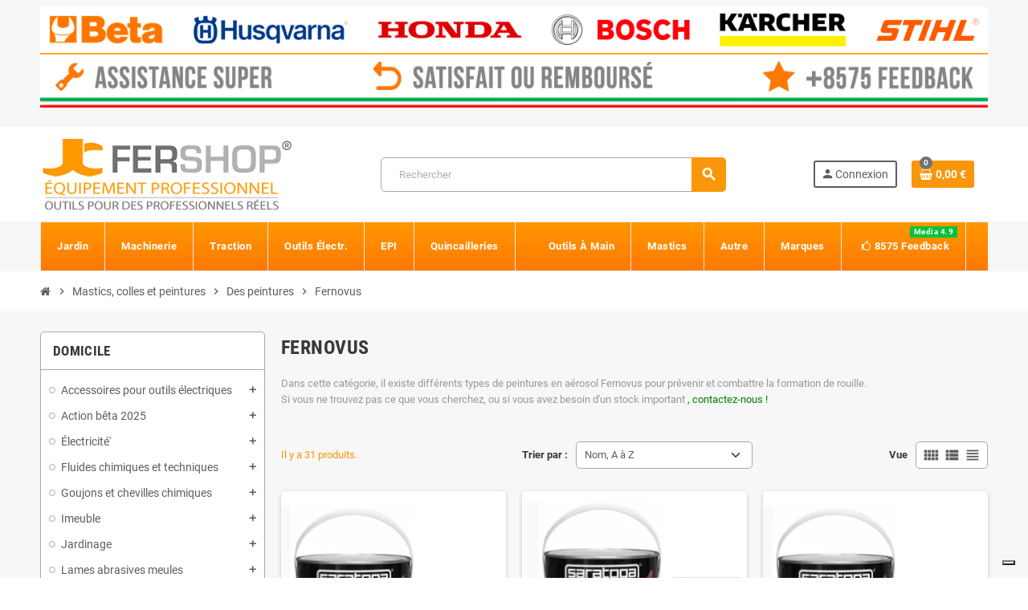

--- FILE ---
content_type: text/html; charset=utf-8
request_url: https://www.fershop.fr/1379-fernovus
body_size: 59305
content:
<!doctype html><html lang="fr-FR"><head><meta charset="utf-8"><meta name="theme-color" content="#f9f2e8"><meta http-equiv="x-ua-compatible" content="ie=edge"><title> Fernovus : peintures antirouille pour surfaces métalliques et non métalliques</title><meta name="description" content="Saratoga Fernovus Spray : gel-peinture de différentes couleurs pour la protection des surfaces métalliques et non métalliques. Idéal pour l&#039;extérieur et l&#039;intérieur."><link rel="canonical" href="https://www.fershop.fr/1379-fernovus"> <script type="application/ld+json">{
    "@context": "https://schema.org",
    "@type": "Organization",
    "name" : "Fershop",
          "logo": {
        "@type": "ImageObject",
        "url":"https://www.fershop.fr/img/fershopfr-logo-15484102276.jpg"
      },
        "url" : "https://www.fershop.fr/"
  }</script> <script type="application/ld+json">{
    "@context": "https://schema.org",
    "@type": "WebPage",
    "isPartOf": {
      "@type": "WebSite",
      "url":  "https://www.fershop.fr/",
      "name": "Fershop"
    },
    "name": "Fernovus : peintures antirouille pour surfaces métalliques et non métalliques",
    "url":  "https://www.fershop.fr/1379-fernovus"
  }</script> <script type="application/ld+json">{
      "@context": "https://schema.org",
      "@type": "BreadcrumbList",
      "itemListElement": [
                  {
            "@type": "ListItem",
            "position": 1,
            "name": "Accueil",
            "item": "https://www.fershop.fr/"
          },                  {
            "@type": "ListItem",
            "position": 2,
            "name": "Mastics, colles et peintures",
            "item": "https://www.fershop.fr/55-mastics-colles-et-peintures"
          },                  {
            "@type": "ListItem",
            "position": 3,
            "name": "Des peintures",
            "item": "https://www.fershop.fr/67-des-peintures"
          },                  {
            "@type": "ListItem",
            "position": 4,
            "name": "Fernovus",
            "item": "https://www.fershop.fr/1379-fernovus"
          }              ]
    }</script> <script type="application/ld+json">{
    "@context": "https://schema.org",
    "@type": "ItemList",
    "itemListElement": [
              {
          "@type": "ListItem",
          "position": 1,
          "name": "Fernovus - lt. 2.5 - graphite / ferrro vieux",
          "url": "https://www.fershop.fr/fernovus/14768-fernovus-lt-25-graphite-ferrro-vieux-8005860999657.html"
        },              {
          "@type": "ListItem",
          "position": 2,
          "name": "Fernovus - lt. 2.5 - gris perle brillant",
          "url": "https://www.fershop.fr/fernovus/14769-fernovus-lt-25-gris-perle-brillant-8005860831315.html"
        },              {
          "@type": "ListItem",
          "position": 3,
          "name": "Fernovus - lt. 2.5 - metallizz forge grise",
          "url": "https://www.fershop.fr/fernovus/14770-fernovus-lt-25-gris-forge-metallizz-8005860999688.html"
        },              {
          "@type": "ListItem",
          "position": 4,
          "name": "Fernovus - lt. 2.5 - mic. grigio graffite",
          "url": "https://www.fershop.fr/fernovus/76383-fernovus-lt-25-mic-grigio-graffite.html"
        },              {
          "@type": "ListItem",
          "position": 5,
          "name": "Fernovus - lt. 2.5 - micro. noir",
          "url": "https://www.fershop.fr/fernovus/14763-fernovus-lt-25-micro-noir-8005860999671.html"
        },              {
          "@type": "ListItem",
          "position": 6,
          "name": "Fernovus - lt. 2.5 - ver/pelouse",
          "url": "https://www.fershop.fr/fernovus/16622-fernovus-lt-25-verprato-8005860831339.html"
        },              {
          "@type": "ListItem",
          "position": 7,
          "name": "Fernovus - ml. 750 - bleu clair",
          "url": "https://www.fershop.fr/fernovus/14752-fernovus-ml-750-brillant-bleu-8005860836044.html"
        },              {
          "@type": "ListItem",
          "position": 8,
          "name": "Fernovus - ml. 750 - graphite / fer antique",
          "url": "https://www.fershop.fr/fernovus/14766-fernovus-ml-750-vieux-graphite-fer-8005860836112.html"
        },              {
          "@type": "ListItem",
          "position": 9,
          "name": "Fernovus - ml. 750 - gris clair",
          "url": "https://www.fershop.fr/fernovus/14760-fernovus-ml-750-gris-brillant-8005860836006.html"
        },              {
          "@type": "ListItem",
          "position": 10,
          "name": "Fernovus - ml. 750 - gris médiéval",
          "url": "https://www.fershop.fr/fernovus/80736-fernovus-ml-750-gris-médiéval-8005860890374.html"
        },              {
          "@type": "ListItem",
          "position": 11,
          "name": "Fernovus - ml. 750 - gris perle brillant",
          "url": "https://www.fershop.fr/fernovus/14767-fernovus-ml-750-gris-perle-brillant-8005860830011.html"
        },              {
          "@type": "ListItem",
          "position": 12,
          "name": "Fernovus - ml. 750 - jaune vif",
          "url": "https://www.fershop.fr/fernovus/14755-fernovus-ml-750-jaune-clair-8005860836617.html"
        }          ]
  }</script> <link rel="next" href="https://www.fershop.fr/1379-fernovus?page=2"><meta property="og:title" content="Fernovus : peintures antirouille pour surfaces métalliques et non métalliques" /><meta property="og:description" content="Saratoga Fernovus Spray : gel-peinture de différentes couleurs pour la protection des surfaces métalliques et non métalliques. Idéal pour l&#039;extérieur et l&#039;intérieur." /><meta property="og:url" content="https://www.fershop.fr/1379-fernovus" /><meta property="og:site_name" content="Fershop" /><meta property="og:type" content="website" /><meta name="viewport" content="width=device-width, initial-scale=1, shrink-to-fit=no, maximum-scale=5"><link rel="icon" type="image/vnd.microsoft.icon" href="https://www.fershop.fr/img/favicon.ico?1611080458"><link rel="shortcut icon" type="image/x-icon" href="https://www.fershop.fr/img/favicon.ico?1611080458"><link rel="preload" href="https://www.fershop.fr/themes/ZOneTheme/assets/fonts/cca377.woff" as="font" type="font/woff" crossorigin><link rel="preload" href="https://www.fershop.fr/themes/ZOneTheme/assets/fonts/b5a0a0.woff" as="font" type="font/woff" crossorigin><link rel="preload" href="https://www.fershop.fr/themes/ZOneTheme/assets/fonts/cff684.woff2" as="font" type="font/woff2" crossorigin><link rel="preload" href="https://www.fershop.fr/themes/ZOneTheme/assets/fonts/b1ea34.woff" as="font" type="font/woff" crossorigin><link rel="preload" href="https://www.fershop.fr/themes/ZOneTheme/assets/fonts/20fd17.woff2" as="font" type="font/woff2" crossorigin><link rel="preload" href="https://www.fershop.fr/themes/ZOneTheme/assets/fonts/63782d.woff" as="font" type="font/woff" crossorigin><link rel="preload" href="https://www.fershop.fr/themes/ZOneTheme/assets/fonts/657e60.woff" as="font" type="font/woff" crossorigin><link rel="stylesheet" href="https://www.fershop.fr/themes/ZOneTheme/assets/cache/theme-a273ce750.css" type="text/css" media="all"> <script type="text/javascript">var always_load_content = false;
        var btPixel = {"btnAddToWishlist":"button.wishlist-button-add","tagContent":{"sPixel":"","aDynTags":{"content_type":{"label":"content_type","value":"product"},"content_ids":{"label":"content_ids","value":"[\"FR8320\",\"FR8321\",\"FR8322\",\"FR8323\",\"FR8324\",\"FR8325\",\"FR8326\",\"FR8327\",\"FR14749\",\"FR14752\",\"FR14753\",\"FR14754\"]"},"value":{"label":"value","value":"0.00"},"content_name":{"label":"content_name","value":"Fernovus"},"content_category":{"label":"content_category","value":"Mastics, colles et peintures > Des peintures > Fernovus"}},"sCR":"\n","aTrackingType":{"label":"tracking_type","value":"ViewCategory"},"sJsObjName":"oPixelFacebook"},"tagContentApi":"{\"sPixel\":\"\",\"aDynTags\":{\"content_type\":{\"label\":\"content_type\",\"value\":\"product\"},\"content_ids\":{\"label\":\"content_ids\",\"value\":\"[\\\"FR8320\\\",\\\"FR8321\\\",\\\"FR8322\\\",\\\"FR8323\\\",\\\"FR8324\\\",\\\"FR8325\\\",\\\"FR8326\\\",\\\"FR8327\\\",\\\"FR14749\\\",\\\"FR14752\\\",\\\"FR14753\\\",\\\"FR14754\\\"]\"},\"value\":{\"label\":\"value\",\"value\":\"0.00\"},\"content_name\":{\"label\":\"content_name\",\"value\":\"Fernovus\"},\"content_category\":{\"label\":\"content_category\",\"value\":\"Mastics, colles et peintures > Des peintures > Fernovus\"}},\"sCR\":\"\\n\",\"aTrackingType\":{\"label\":\"tracking_type\",\"value\":\"ViewCategory\"},\"sJsObjName\":\"oPixelFacebook\"}","tagContentApiCheck":"3850163b53378105590f75e9cf663ad1","ApiToken":"af5a7fdbab004c0cf7850077e6a4357c","pixel_id":"","activate_pixel":false,"bUseConsent":"1","iConsentConsentLvl":0,"bConsentHtmlElement":"","bConsentHtmlElementSecond":"","token":"5e1fe01b5743bc579d5895934c5ab9d6","ajaxUrl":"https:\/\/www.fershop.fr\/module\/facebookproductad\/ajax","external_id":"0","useAdvancedMatching":false,"advancedMatchingData":false,"fbdaSeparator":"v","pixelCurrency":"EUR","comboExport":"0","orderReference":"#390","id_order":390,"prefix":"","prefixLang":"FR","useConversionApi":"0","useApiForPageView":false,"currentPage":"category","id_product_attribute":false};
        var prestashop = {"cart":{"products":[],"totals":{"total":{"type":"total","label":"Total","amount":0,"value":"0,00\u00a0\u20ac"},"total_including_tax":{"type":"total","label":"Total TTC","amount":0,"value":"0,00\u00a0\u20ac"},"total_excluding_tax":{"type":"total","label":"Total HT :","amount":0,"value":"0,00\u00a0\u20ac"}},"subtotals":{"products":{"type":"products","label":"Sous-total","amount":0,"value":"0,00\u00a0\u20ac"},"discounts":null,"shipping":{"type":"shipping","label":"Livraison","amount":0,"value":""},"tax":{"type":"tax","label":"Taxes incluses","amount":0,"value":"0,00\u00a0\u20ac"}},"products_count":0,"summary_string":"0 articles","vouchers":{"allowed":1,"added":[]},"discounts":[],"minimalPurchase":10,"minimalPurchaseRequired":"Un montant total de 10,00\u00a0\u20ac HT minimum est requis pour valider votre commande. Le montant actuel de votre commande est de 0,00\u00a0\u20ac HT."},"currency":{"id":2,"name":"Euro","iso_code":"EUR","iso_code_num":"978","sign":"\u20ac"},"customer":{"lastname":null,"firstname":null,"email":null,"birthday":null,"newsletter":null,"newsletter_date_add":null,"optin":null,"website":null,"company":null,"siret":null,"ape":null,"is_logged":false,"gender":{"type":null,"name":null},"addresses":[]},"country":{"id_zone":1,"id_currency":0,"call_prefix":33,"iso_code":"FR","active":"1","contains_states":"0","need_identification_number":"0","need_zip_code":"1","zip_code_format":"NNNNN","display_tax_label":"1","name":"France","id":8},"language":{"name":"Fran\u00e7ais (French)","iso_code":"fr","locale":"fr-FR","language_code":"fr-fr","active":"1","is_rtl":"0","date_format_lite":"d\/m\/Y","date_format_full":"d\/m\/Y H:i:s","id":3},"page":{"title":"","canonical":"https:\/\/www.fershop.fr\/1379-fernovus","meta":{"title":"Fernovus : peintures antirouille pour surfaces m\u00e9talliques et non m\u00e9talliques","description":"Saratoga Fernovus Spray : gel-peinture de diff\u00e9rentes couleurs pour la protection des surfaces m\u00e9talliques et non m\u00e9talliques. Id\u00e9al pour l'ext\u00e9rieur et l'int\u00e9rieur.","robots":"index"},"page_name":"category","body_classes":{"lang-fr":true,"lang-rtl":false,"country-FR":true,"currency-EUR":true,"layout-left-column":true,"page-category":true,"tax-display-enabled":true,"page-customer-account":false,"category-id-1379":true,"category-Fernovus":true,"category-id-parent-67":true,"category-depth-level-4":true},"admin_notifications":[],"password-policy":{"feedbacks":{"0":"Tr\u00e8s faible","1":"Faible","2":"Moyenne","3":"Fort","4":"Tr\u00e8s fort","Straight rows of keys are easy to guess":"Les suites de touches sur le clavier sont faciles \u00e0 deviner","Short keyboard patterns are easy to guess":"Les mod\u00e8les courts sur le clavier sont faciles \u00e0 deviner.","Use a longer keyboard pattern with more turns":"Utilisez une combinaison de touches plus longue et plus complexe.","Repeats like \"aaa\" are easy to guess":"Les r\u00e9p\u00e9titions (ex. : \"aaa\") sont faciles \u00e0 deviner.","Repeats like \"abcabcabc\" are only slightly harder to guess than \"abc\"":"Les r\u00e9p\u00e9titions (ex. : \"abcabcabc\") sont seulement un peu plus difficiles \u00e0 deviner que \"abc\".","Sequences like abc or 6543 are easy to guess":"Les s\u00e9quences (ex. : abc ou 6543) sont faciles \u00e0 deviner.","Recent years are easy to guess":"Les ann\u00e9es r\u00e9centes sont faciles \u00e0 deviner.","Dates are often easy to guess":"Les dates sont souvent faciles \u00e0 deviner.","This is a top-10 common password":"Ce mot de passe figure parmi les 10 mots de passe les plus courants.","This is a top-100 common password":"Ce mot de passe figure parmi les 100 mots de passe les plus courants.","This is a very common password":"Ceci est un mot de passe tr\u00e8s courant.","This is similar to a commonly used password":"Ce mot de passe est similaire \u00e0 un mot de passe couramment utilis\u00e9.","A word by itself is easy to guess":"Un mot seul est facile \u00e0 deviner.","Names and surnames by themselves are easy to guess":"Les noms et les surnoms seuls sont faciles \u00e0 deviner.","Common names and surnames are easy to guess":"Les noms et les pr\u00e9noms courants sont faciles \u00e0 deviner.","Use a few words, avoid common phrases":"Utilisez quelques mots, \u00e9vitez les phrases courantes.","No need for symbols, digits, or uppercase letters":"Pas besoin de symboles, de chiffres ou de majuscules.","Avoid repeated words and characters":"\u00c9viter de r\u00e9p\u00e9ter les mots et les caract\u00e8res.","Avoid sequences":"\u00c9viter les s\u00e9quences.","Avoid recent years":"\u00c9vitez les ann\u00e9es r\u00e9centes.","Avoid years that are associated with you":"\u00c9vitez les ann\u00e9es qui vous sont associ\u00e9es.","Avoid dates and years that are associated with you":"\u00c9vitez les dates et les ann\u00e9es qui vous sont associ\u00e9es.","Capitalization doesn't help very much":"Les majuscules ne sont pas tr\u00e8s utiles.","All-uppercase is almost as easy to guess as all-lowercase":"Un mot de passe tout en majuscules est presque aussi facile \u00e0 deviner qu'un mot de passe tout en minuscules.","Reversed words aren't much harder to guess":"Les mots invers\u00e9s ne sont pas beaucoup plus difficiles \u00e0 deviner.","Predictable substitutions like '@' instead of 'a' don't help very much":"Les substitutions pr\u00e9visibles comme \"@\" au lieu de \"a\" n'aident pas beaucoup.","Add another word or two. Uncommon words are better.":"Ajoutez un autre mot ou deux. Pr\u00e9f\u00e9rez les mots peu courants."}}},"shop":{"name":"Fershop","logo":"https:\/\/www.fershop.fr\/img\/fershopfr-logo-15484102276.jpg","stores_icon":"https:\/\/www.fershop.fr\/img\/logo_stores.png","favicon":"https:\/\/www.fershop.fr\/img\/favicon.ico"},"core_js_public_path":"\/themes\/","urls":{"base_url":"https:\/\/www.fershop.fr\/","current_url":"https:\/\/www.fershop.fr\/1379-fernovus","shop_domain_url":"https:\/\/www.fershop.fr","img_ps_url":"https:\/\/www.fershop.fr\/img\/","img_cat_url":"https:\/\/www.fershop.fr\/img\/c\/","img_lang_url":"https:\/\/www.fershop.fr\/img\/l\/","img_prod_url":"https:\/\/www.fershop.fr\/img\/p\/","img_manu_url":"https:\/\/www.fershop.fr\/img\/m\/","img_sup_url":"https:\/\/www.fershop.fr\/img\/su\/","img_ship_url":"https:\/\/www.fershop.fr\/img\/s\/","img_store_url":"https:\/\/www.fershop.fr\/img\/st\/","img_col_url":"https:\/\/www.fershop.fr\/img\/co\/","img_url":"https:\/\/www.fershop.fr\/themes\/ZOneTheme\/assets\/img\/","css_url":"https:\/\/www.fershop.fr\/themes\/ZOneTheme\/assets\/css\/","js_url":"https:\/\/www.fershop.fr\/themes\/ZOneTheme\/assets\/js\/","pic_url":"https:\/\/www.fershop.fr\/upload\/","theme_assets":"https:\/\/www.fershop.fr\/themes\/ZOneTheme\/assets\/","theme_dir":"https:\/\/www.fershop.fr\/themes\/ZOneTheme\/","pages":{"address":"https:\/\/www.fershop.fr\/adresse","addresses":"https:\/\/www.fershop.fr\/adresses","authentication":"https:\/\/www.fershop.fr\/connexion","manufacturer":"https:\/\/www.fershop.fr\/marques","cart":"https:\/\/www.fershop.fr\/panier","category":"https:\/\/www.fershop.fr\/?controller=category","cms":"https:\/\/www.fershop.fr\/?controller=cms","contact":"https:\/\/www.fershop.fr\/nous-contacter","discount":"https:\/\/www.fershop.fr\/reduction","guest_tracking":"https:\/\/www.fershop.fr\/suivi-commande-invite","history":"https:\/\/www.fershop.fr\/historique-commandes","identity":"https:\/\/www.fershop.fr\/identite","index":"https:\/\/www.fershop.fr\/","my_account":"https:\/\/www.fershop.fr\/mon-compte","order_confirmation":"https:\/\/www.fershop.fr\/confirmation-commande","order_detail":"https:\/\/www.fershop.fr\/?controller=order-detail","order_follow":"https:\/\/www.fershop.fr\/suivi-commande","order":"https:\/\/www.fershop.fr\/commande","order_return":"https:\/\/www.fershop.fr\/?controller=order-return","order_slip":"https:\/\/www.fershop.fr\/avoirs","pagenotfound":"https:\/\/www.fershop.fr\/page-introuvable","password":"https:\/\/www.fershop.fr\/recuperation-mot-de-passe","pdf_invoice":"https:\/\/www.fershop.fr\/?controller=pdf-invoice","pdf_order_return":"https:\/\/www.fershop.fr\/?controller=pdf-order-return","pdf_order_slip":"https:\/\/www.fershop.fr\/?controller=pdf-order-slip","prices_drop":"https:\/\/www.fershop.fr\/promotions","product":"https:\/\/www.fershop.fr\/?controller=product","registration":"https:\/\/www.fershop.fr\/?controller=registration","search":"https:\/\/www.fershop.fr\/recherche","sitemap":"https:\/\/www.fershop.fr\/plan du site","stores":"https:\/\/www.fershop.fr\/magasins","supplier":"https:\/\/www.fershop.fr\/fournisseur","new_products":"https:\/\/www.fershop.fr\/nouveaux-produits","brands":"https:\/\/www.fershop.fr\/marques","register":"https:\/\/www.fershop.fr\/?controller=registration","order_login":"https:\/\/www.fershop.fr\/commande?login=1"},"alternative_langs":[],"actions":{"logout":"https:\/\/www.fershop.fr\/?mylogout="},"no_picture_image":{"bySize":{"cart_default":{"url":"https:\/\/www.fershop.fr\/img\/p\/fr-default-cart_default.webp","width":90,"height":90},"small_default":{"url":"https:\/\/www.fershop.fr\/img\/p\/fr-default-small_default.webp","width":90,"height":90},"category_medium":{"url":"https:\/\/www.fershop.fr\/img\/p\/fr-default-category_medium.jpg","width":200,"height":80},"manufacturer_default":{"url":"https:\/\/www.fershop.fr\/img\/p\/fr-default-manufacturer_default.jpg","width":210,"height":80},"stores_default":{"url":"https:\/\/www.fershop.fr\/img\/p\/fr-default-stores_default.jpg","width":220,"height":115},"home_default":{"url":"https:\/\/www.fershop.fr\/img\/p\/fr-default-home_default.webp","width":280,"height":280},"category_home":{"url":"https:\/\/www.fershop.fr\/img\/p\/fr-default-category_home.jpg","width":450,"height":180},"medium_default":{"url":"https:\/\/www.fershop.fr\/img\/p\/fr-default-medium_default.webp","width":450,"height":450},"category_default":{"url":"https:\/\/www.fershop.fr\/img\/p\/fr-default-category_default.jpg","width":1050,"height":420},"large_default":{"url":"https:\/\/www.fershop.fr\/img\/p\/fr-default-large_default.webp","width":1200,"height":1200}},"small":{"url":"https:\/\/www.fershop.fr\/img\/p\/fr-default-cart_default.webp","width":90,"height":90},"medium":{"url":"https:\/\/www.fershop.fr\/img\/p\/fr-default-home_default.webp","width":280,"height":280},"large":{"url":"https:\/\/www.fershop.fr\/img\/p\/fr-default-large_default.webp","width":1200,"height":1200},"legend":""}},"configuration":{"display_taxes_label":"1","display_prices_tax_incl":true,"is_catalog":false,"show_prices":true,"opt_in":{"partner":false},"quantity_discount":{"type":"price","label":"Prix unitaire"},"voucher_enabled":1,"return_enabled":1},"field_required":[],"breadcrumb":{"links":[{"title":"Accueil","url":"https:\/\/www.fershop.fr\/"},{"title":"Mastics, colles et peintures","url":"https:\/\/www.fershop.fr\/55-mastics-colles-et-peintures"},{"title":"Des peintures","url":"https:\/\/www.fershop.fr\/67-des-peintures"},{"title":"Fernovus","url":"https:\/\/www.fershop.fr\/1379-fernovus"}],"count":4},"link":{"protocol_link":"https:\/\/","protocol_content":"https:\/\/"},"time":1769047059,"static_token":"5e1fe01b5743bc579d5895934c5ab9d6","token":"e58770e7dd749a2e8cc88a2b0f9d8c4c","debug":false,"modules":{"zonethememanager":{"progress_bar":0,"boxed_layout":false,"lazy_loading":false,"sidebar_cart":1,"sidebar_navigation":0,"product_countdown":1,"svg_logo":false,"svg_width":"150px","sticky_menu":0,"sticky_mobile":0,"mobile_megamenu":false,"product_quickview":1,"product_addtocart":1,"product_details":1,"product_grid_columns":3,"body_classes":"no-customer-address","is_mobile":false,"product_grid_desc":0,"product_grid_available":0,"product_grid_colors":0,"cat_image":0,"cat_description":1,"cat_expand_desc":1,"cat_subcategories":1,"cat_default_view":"grid","product_info_layout":"normal","product_qty_add_inline":false,"product_actions_position":"left","product_image_zoom":0,"product_attr_combinations":false,"product_attr_swatches":false,"product_attr_default":true,"checkout_login_first":1,"is_quickview":false,"ps_legalcompliance_spl":false,"enabled_pm_advancedsearch4":false,"psDimensionUnit":"cm","assetsFonts":"https:\/\/www.fershop.fr\/themes\/ZOneTheme\/assets\/fonts\/"}}};
        var ssIsCeInstalled = false;
        var ss_link_image_webp = "https:\/\/www.fershop.fr\/modules\/ets_superspeed\/views\/img\/en.webp";
        var varCategoryTreeController = "https:\/\/www.fershop.fr\/module\/zonethememanager\/categoryTree";
        var varGetFinalDateController = "https:\/\/www.fershop.fr\/module\/zonethememanager\/getFinalDate";
        var varGetFinalDateMiniatureController = "https:\/\/www.fershop.fr\/module\/zonethememanager\/getFinalDateMiniature";
        var varPSAjaxCart = 1;
        var varProductCommentGradeController = "https:\/\/www.fershop.fr\/module\/zonethememanager\/CommentGrade";
        var varZOneThemeVersion = "2.7.3";</script> <script type="text/javascript">var sp_link_base ='https://www.fershop.fr';</script> <style>.layered_filter_ul .radio,.layered_filter_ul .checkbox {
    display: inline-block;
}
.ets_speed_dynamic_hook .cart-products-count{
    display:none!important;
}
.ets_speed_dynamic_hook .ajax_cart_quantity ,.ets_speed_dynamic_hook .ajax_cart_product_txt,.ets_speed_dynamic_hook .ajax_cart_product_txt_s{
    display:none!important;
}
.ets_speed_dynamic_hook .shopping_cart > a:first-child:after {
    display:none!important;
}</style> <script>let item_link;
    document.addEventListener('doofinder.cart.add', function(event) {

      item_link = event.detail.link;

      const checkIfCartItemHasVariation = (cartObject) => {
        return (cartObject.item_id === cartObject.grouping_id) ? false : true;
      }

      /**
      * Returns only ID from string
      */
      const sanitizeVariationID = (variationID) => {
        return variationID.replace(/\D/g, "")
      }

      doofinderManageCart({
        cartURL          : "https://www.fershop.fr/panier",  //required for prestashop 1.7, in previous versions it will be empty.
        cartToken        : "5e1fe01b5743bc579d5895934c5ab9d6",
        productID        : checkIfCartItemHasVariation(event.detail) ? event.detail.grouping_id : event.detail.item_id,
        customizationID  : checkIfCartItemHasVariation(event.detail) ? sanitizeVariationID(event.detail.item_id) : 0,   // If there are no combinations, the value will be 0
        quantity         : event.detail.amount,
        statusPromise    : event.detail.statusPromise,
        itemLink         : event.detail.link,
        group_id         : event.detail.group_id
      });
    });</script>  <script data-keepinline>var dfKvCustomerEmail;
    if ('undefined' !== typeof klCustomer && "" !== klCustomer.email) {
      dfKvCustomerEmail = klCustomer.email;
    }</script>  <script data-keepinline>(function(w, k) {w[k] = window[k] || function () { (window[k].q = window[k].q || []).push(arguments) }})(window, "doofinderApp")
    

    // Custom personalization:
    doofinderApp("config", "language", "fr-fr");
    doofinderApp("config", "currency", "EUR");</script> <script src="https://eu1-config.doofinder.com/2.x/9f8f57ef-3b74-4104-948e-c4b232774e37.js" async></script>  <script async src="https://www.googletagmanager.com/gtag/js?id=G-BE8T6BG9W0"></script> <script>window.dataLayer = window.dataLayer || [];
  function gtag(){dataLayer.push(arguments);}
  gtag('js', new Date());
  gtag(
    'config',
    'G-BE8T6BG9W0',
    {
      'debug_mode':false
                      }
  );</script> <style name="nxtalvariantspro">.nxtal-variant-attributes div .showmore,
		.quickview .nxtal-variant-attributes div .showmore,
		.nxtal-variant-box .nxtal-variant-attributes .list a{
								}
		.nxtal-variant-box .nxtal-variant-attributes .list a .price,
		.nxtal-variant-box .nxtal-variant-attributes .list a .variant-attribute-name {
					}
		.nxtal-variant-box .nxtal-variant-attributes .list.active a{
								}
		.nxtal-variant-box .nxtal-variant-attributes .list.active a .price,
		.nxtal-variant-box .nxtal-variant-attributes .list.active a .variant-attribute-name {
					}
	
		.nxtal-variant-box .nxtal-variant-attributes .list:hover a{
								}
		.nxtal-variant-box .nxtal-variant-attributes .list:hover a .price,
		.nxtal-variant-box .nxtal-variant-attributes .list:hover a .variant-attribute-name {
					}
	
		.thumbnail-container .nxtal-variant:not(.nxt-select) .nxtal-variant-attributes div a{
								}
		/*.thumbnail-container .nxtal-variant:not(.nxt-select) .nxtal-variant-attributes .product_details{
								}*/	
		
		.quickview .product-additional-info .nxtal-variant-box  div.showmore,
		#product .product-additional-info .nxtal-variant-box  div.showmore,
		.quickview .product-additional-info .nxtal-variant-box [data-image="1"] .nxtal-variant-attributes div a,
		#product .product-additional-info .nxtal-variant-box .nxtal-variant-attributes div a{
								}
		
		.quickview .product-additional-info .nxtal-variant-box  div.showmore,
		#product .product-additional-info .nxtal-variant-box  div.showmore,
		.quickview .product-additional-info .nxtal-variant-box .nxtal-variant-attributes div a,
		#product .product-additional-info .nxtal-variant-box .nxtal-variant-attributes div a{
								}</style><style type="text/css">h1, h2, h3, h4, h5, h6, .h1, .h2, .h3, .h4, .h5, .h6, .title-block, .column-title, .typo .column-title, .column-title a, .typo .column-title a, .page-heading, .page-subheading, .nav-tabs .nav-item .nav-link.active:focus, .nav-tabs .nav-item .nav-link.active:hover, .aone-tabs .dot-line-tabs .dot-line, label, .label, .nav-item .nav-link, .nav-item .nav-link.active, .product-name, .product-accordions .panel .panel-heading .panel-title a, .anav-top .amenu-link, #footer .footer-main .h4, .banner1 span:not(.btn) {color: #383838} a, .btn-outline-primary, .btn-outline-primary.disabled, .btn-outline-primary:disabled, .btn-link, .page-link, .text-primary, .products-selection .total-products p, .products-selection .products-sort-order .product-display .display-select .selected, #header .left-nav-trigger .left-nav-icon, #footer .footer-about-us .fa, #footer .footer-about-us .material-icons, .feature .material-icons, .feature .fa, .feature2 a:hover {color: #f99609} .btn-primary, .btn-primary.disabled, .btn-primary:disabled, .btn-outline-primary:hover, .btn-outline-primary:not(:disabled):not(.disabled):active, .btn-outline-primary:not(:disabled):not(.disabled).active, .show > .btn-outline-primary.dropdown-toggle, .nav-pills .nav-link.active, .nav-pills .show > .nav-link, .page-item.active .page-link, .badge-primary, .progress-bar, .list-group-item.active, .bg-primary, .btn.btn-primary, .btn.btn-primary.disabled, .btn.btn-primary:disabled, .group-span-filestyle .btn-default, .group-span-filestyle .bootstrap-touchspin .btn-touchspin, .bootstrap-touchspin .group-span-filestyle .btn-touchspin, .pagination .page-list .current a, .add-to-cart, .add-to-cart.disabled, .add-to-cart:disabled, .sidebar-currency .currency-list .current .dropdown-item, .sidebar-language .language-list .current .dropdown-item, .pace .pace-progress, .pace-bounce .pace-activity, #header .mobile-header-version .mobile-menu-icon, .banner3:hover, #product-comments-list-pagination ul li.active span {background-color: #f99609} .btn-primary, .btn-primary.disabled, .btn-primary:disabled, .btn-outline-primary, .btn-outline-primary:hover, .btn-outline-primary:not(:disabled):not(.disabled):active, .btn-outline-primary:not(:disabled):not(.disabled).active, .show > .btn-outline-primary.dropdown-toggle, .page-item.active .page-link, .list-group-item.active, .border-primary, .product-combinations .combination-item.active .switch-cbnt, .product-swatches .swatches-list > li.selected > span, .pace .pace-activity {border-color: #f99609} .btn-primary:hover, .btn-primary:focus, .btn.btn-primary:hover, .btn-primary:not(:disabled):not(.disabled):active, .btn-primary:not(:disabled):not(.disabled).active, .btn.btn-primary:not(:disabled):not(.disabled):active, .btn.btn-primary:not(:disabled):not(.disabled).active, .add-to-cart:hover, .add-to-cart:not(:disabled):not(.disabled):active, .add-to-cart:not(:disabled):not(.disabled).active {background-color: #ca7905} a:hover, .btn-link:hover, .page-link:hover, .btn-teriary:hover, .btn.btn-teriary:hover, .ui-autocomplete.ui-menu .ui-menu-item .ui-state-focus, .ui-autocomplete.ui-menu .ui-menu-item .ui-state-hover, .dropdown .expand-more:hover, .dropdown a.expand-more:hover, .dropdown-item:hover, .dropdown-item:focus, .checkout-step-order .step-part .edit, .checkout-step-order .step-part.current .part-icon, .checkout-step-order .step-part.current.reachable.complete .part-icon, .page-my-account #content .links a:hover, .active-filters .filter-block .material-icons, .product-price, .price-total, .product-name a:hover, a.product-name:hover, .product-list .product-miniature .grid-hover-btn a, .product-list .product-miniature .grid-hover-btn button, .wishlist-button-add.wishlist-button-product, .main-product-details .product-cover .layer .zoom-in, #product-modal .arrows, .cart-items-review .product-line-grid .product-prices .qty, .st-menu-close:hover, .aone-slideshow .nivoSlider .nivo-directionNav .nivo-prevNav, .aone-slideshow .nivoSlider .nivo-directionNav .nivo-nextNav, #header .left-nav-trigger .left-nav-icon:hover, .feature a:hover, .feature2 .material-icons, .feature2 .fa, .icon-link:hover {color: #717274} .custom-checkbox input[type="checkbox"]:hover + .check-shape, .custom-radio input[type="radio"]:hover + .check-shape, .custom-checkbox input[type="checkbox"]:checked + .check-shape, .custom-radio input[type="radio"]:checked + .check-shape, .custom-checkbox .check-shape.color .check-circle, .custom-radio .check-shape.color .check-circle, .category-tree > ul > li > a:hover:before, .main-product-details .product-images li.thumb-container .thumb.selected, .product-swatches .swatches-list > li.selected > span.color .check-circle, #product-modal .product-images img.selected, .anav-top .acategory-content .category-subs li a:hover:before, .aone-slideshow .nivoSlider .nivo-controlNav a.active, .banner2 a:before {border-color: #717274} .custom-checkbox input[type="checkbox"]:checked + .check-shape, .custom-radio input[type="radio"]:checked + .check-shape, .category-tree > ul > li > a:hover:before, .discount-percentage, .discount-amount, .product-flags .product-flag.discount span, .product-flags .product-flag.on-sale span, .add-to-cart.added:after, .main-product-details .scroll-box-arrows .left, .main-product-details .scroll-box-arrows .right, .cart-preview .cart-header .cart-products-count, .slick-prev, .slick-next, .slick-dots li button, .anav-top .acategory-content .category-subs li a:hover:before, .aone-slideshow .nivoSlider .nivo-controlNav a, .aone-popupnewsletter button.close, #header .sticky-icon-cart .cart-products-count, #scrollTopButton .scroll-button, .typoImageSlider .scrollArrows .left, .typoImageSlider .scrollArrows .right {background-color: #717274} .img-thumbnail, .table-bordered, .table-bordered th, .table-bordered td, .table .thead-light th, .form-control, .form-control:focus, .input-group-text, .custom-select, .custom-select:focus, .custom-file-label, .border, .table-dark th, .table-dark td, .table-dark thead th, .table-dark tbody + tbody, .table .thead-dark th, hr, .column-block, .light-box-bg, .card, .bootstrap-touchspin input.form-control, .bootstrap-touchspin .btn-touchspin, .custom-checkbox .check-shape, .custom-radio .check-shape, .ui-autocomplete.ui-widget-content, .dropdown-menu, .products-selection .products-sort-order .product-display .display-select, .category-tree > ul > li > a:before, .category-tree .category-sub-menu > ul > li:before, .category-tree .category-sub-menu > ul > li:after, #search_filters .facet .facet-dropdown .select-title, .main-product-details .product-customization .product-customization-wrapper, .main-product-details .product-pack .pack-product-quantity, .product-combinations .combination-item, .product-swatches .swatches-list > li:hover > span, .product-quantity-touchspin .input-group, .product-accordions, .product-tabs .nav-tabs .nav-item .nav-link.active, .anav-top .acategory-content .category-subs li a:before, .feature, .feature2, .search-widget form input[type="text"], .footer-right .block-newsletter .form-control {border-color: #a8a8a8} .table th, .table td, .table tbody + tbody, .modal-footer, .border-top, .modal-footer, #search_filters .facet + .facet, .product-list .thumbnail-top .product-miniature + .product-miniature, .product-list .thumbnail-left .product-miniature + .product-miniature, .product-accordions .panel, .sidebar-search, .cart-preview .cart-product-line + .cart-product-line, .cart-preview .cart-bottom, .sidebar-currency, .sidebar-language, .user-info .dropdown-customer-account-links .logout, .sidebar-account, .sidebar-header-phone, .sidebar-menu, #mobile-amegamenu {border-top-color: #a8a8a8} .table thead th, .modal-header, .border-bottom, .column-title, .typo .column-title, .modal-header, .table thead th, .cart-preview .cart-title {border-bottom-color: #a8a8a8} .border-right {border-right-color: #a8a8a8} .border-left, .typo blockquote, .typo .blockquote {border-left-color: #a8a8a8} .input-group .input-group-btn > .btn, .main-product-details .product-customization .custom-file button, .product-quantity-touchspin .input-group .input-group-btn > .btn:hover {background-color: #a8a8a8} .img-thumbnail, .zoomContainer .zoomWindow, .sitemap .category-sitemap .tree > li > ul.nested > li > ul.nested, .ui-autocomplete.ui-menu .search-menu-item .search-item .cover img {border-color: #cecece} .checkout-step-display .delivery-option:before, #checkout-addresses-step .address-item .address-footer, #checkout-delivery-step .order-options, .page-addresses .address .address-footer, .page-order-detail #order-history .history-lines .history-line + .history-line, .page-order-detail .order-items .order-item + .order-item, .page-order-detail .shipping-lines .shipping-line + .shipping-line, .credit-slips .credit-slip + .credit-slip, .order-returns .order-return + .order-return, .main-product-details .product-pack .pack-product-item + .pack-product-item, .cart-items .cart-item + .cart-item, .cart-summary .cart-item + .cart-item, .customization-modal .product-customization-line + .product-customization-line, .sitemap .category-sitemap .tree > li > ul.nested > li > ul.nested > li > a:before, .my-mail-alerts .mail-alert-line + .mail-alert-line, .product-comment-list-item + .product-comment-list-item {border-top-color: #cecece} .page-order-detail .messages .message, #checkout-payment-step .payment-option, #checkout-payment-step .additional-information {border-bottom-color: #cecece} .product-name {color: #3d3d3d} .product-price, .price-total {color: #00bb2c}</style><style type="text/css">.header-main-menu {
    min-height: 62px;
}</style> <script type="text/javascript">var Days_text = 'Journée(s)';
    var Hours_text = 'Heure(s)';
    var Mins_text = 'Min(s)';
    var Sec_text = 'Sec(s)';</script> <script type="text/javascript">var _iub = _iub || [];
    _iub.csConfiguration = {"askConsentAtCookiePolicyUpdate":true,"countryDetection":true,"enableFadp":true,"enableLgpd":true,"enableUspr":true,"lgpdAppliesGlobally":false,"perPurposeConsent":true,"siteId":2783834,"cookiePolicyId":98599521,"lang":"en", "banner":{ "acceptButtonDisplay":true,"closeButtonRejects":true,"customizeButtonDisplay":true,"explicitWithdrawal":true,"listPurposes":true,"position":"float-top-center","rejectButtonDisplay":true,"showPurposesToggles":true }};</script> <script type="text/javascript" src="https://cs.iubenda.com/autoblocking/2783834.js"></script> <script type="text/javascript" src="//cdn.iubenda.com/cs/gpp/stub.js"></script> <script type="text/javascript" src="//cdn.iubenda.com/cs/iubenda_cs.js" charset="UTF-8" async></script> <script>var url = 'https://wati-integration-service.clare.ai/ShopifyWidget/shopifyWidget.js?76851';
        var s = document.createElement('script');
        s.type = 'text/javascript';
        s.async = true;
        s.src = url;
        var options = {
            "enabled":true,
            "chatButtonSetting":{
                "backgroundColor":"#4dc247",
                "ctaText":"",
                "borderRadius":"25",
                "marginLeft":"0",
                "marginBottom":"50",
                "marginRight":"100",
                "position":"right"
            },
            "brandSetting":{
                "brandName":"Fershop",
                "brandSubTitle":"Tipicamente risponde in giornata lavorativa",
                "brandImg":"https://scontent.fmxp3-1.fna.fbcdn.net/v/t1.6435-9/52813312_2189498484470709_4547728135709261824_n.jpg?_nc_cat=108&_nc_map=test-rt&ccb=1-3&_nc_sid=09cbfe&_nc_ohc=03Yt6PLpwq4AX913TBh&_nc_ht=scontent.fmxp3-1.fna&oh=94648170f183ca386aff7eef14d8d284&oe=60CE8827",
                "welcomeText":"Ciao,\ncome ti posso aiutare ?",
                "messageText":"Buongiorno, avrei bisogno informazioni  riguardo a {{page_link}} ... vorrei sapere se ... ",
                "backgroundColor":"#0a5f54",
                "ctaText":"Avvia Chat",
                "borderRadius":"25",
                "autoShow":false,
                "phoneNumber":"393279970887"
            }
        };
        s.onload = function() {
            CreateWhatsappChatWidget(options);
        };
        var x = document.getElementsByTagName('script')[0];
        x.parentNode.insertBefore(s, x);</script> </head><body id="category" class="st-wrapper lang-fr country-fr currency-eur layout-left-column page-category tax-display-enabled category-id-1379 category-fernovus category-id-parent-67 category-depth-level-4 no-customer-address " ><main id="page" class="st-pusher "><header id="header"><div class="desktop-header-version"><div class="header-banner clearfix"><div class="header-event-banner" style="background-color: #f7f7f7;"><div class="container"><div class="header-event-banner-wrapper"> <figure class="image"><img class=" " height="NaN" src="https://www.fershop.fr/img/cms/TOP-BAR-FERSHOP-25-fr.jpg?1763375928389" style="display: block; margin-left: auto; margin-right: auto;" width="100%" /> <figcaption></figcaption> </figure></div></div></div></div><div class="header-nav clearfix"><div class="container"><div class="header-nav-wrapper d-flex align-items-center justify-content-between"><div class="left-nav d-flex"></div><div class="right-nav d-flex"></div></div></div></div><div class="main-header clearfix"><div class="container"><div class="header-wrapper d-flex align-items-center"><div class="header-logo"> <a href="https://www.fershop.fr/" title="Fershop"> <img class="logo" src="https://www.fershop.fr/img/fershopfr-logo-15484102276.jpg" alt="Fershop" width="316" height="100"> </a></div><div class="header-right"><div class="display-top align-items-center d-flex flex-wrap flex-lg-nowrap justify-content-end"><div class="searchbar-wrapper"><div id="search_widget" class="js-search-source" data-search-controller-url="//www.fershop.fr/recherche"><div class="search-widget ui-front"><form method="get" action="//www.fershop.fr/recherche"> <input type="hidden" name="controller" value="search"> <input class="form-control" type="text" name="s" value="" placeholder="Rechercher" aria-label="Rechercher"> <button type="submit" class="btn-primary"> <i class="material-icons search">search</i> </button></form></div></div></div><div class="customer-signin-module"><div class="user-info"><div class="js-account-source"><ul><li><div class="account-link"> <a href="https://www.fershop.fr/connexion" title="Identifiez-vous" rel="nofollow" > <i class="material-icons">person</i><span>Connexion</span> </a></div></li></ul></div></div></div><div class="shopping-cart-module"><div class="blockcart cart-preview" data-refresh-url="//www.fershop.fr/module/ps_shoppingcart/ajax" data-sidebar-cart-trigger><ul class="cart-header"><li data-header-cart-source> <a href="//www.fershop.fr/panier?action=show" class="cart-link btn-primary" rel="nofollow" aria-label="Lien du panier contenant 0 produit(s)"> <span class="cart-design"><i class="fa fa-shopping-basket" aria-hidden="true"></i><span class="cart-products-count">0</span></span> <span class="cart-total-value">0,00&nbsp;€</span> </a></li></ul><div class="cart-dropdown" data-shopping-cart-source><div class="cart-dropdown-wrapper"><div class="cart-title h4">Panier</div><div class="no-items"> Il n'y a plus d'articles dans votre panier</div></div><div class="js-cart-update-quantity page-loading-overlay cart-overview-loading"><div class="page-loading-backdrop d-flex align-items-center justify-content-center"> <span class="uil-spin-css"><span><span></span></span><span><span></span></span><span><span></span></span><span><span></span></span><span><span></span></span><span><span></span></span><span><span></span></span><span><span></span></span></span></div></div></div></div></div> <script type="application/ld+json">{ "@context" : "http://schema.org",
  "@type" : "Organization",
  "name" : "Fershop",
  "url" : "http://www.fershop.fr/",
  "logo": "https://fershop.it/img/fershopit-logo.jpg",  "contactPoint" : [
    { "@type" : "ContactPoint",
      "telephone" : "+39 0324 232839",
      "contactType" : "customer service"
    }],  "sameAs" : ["http://www.facebook.com/https://www.facebook.com/JanniCeschi/", "http://instagram.com/https://www.instagram.com/fershop.it/", "http://www.youtube.com/user/https://www.youtube.com/channel/UCS1rGRAQlv8HpjG368W2fHQ"]
}</script> <div id="prestablog_displayslider"></div></div></div></div></div></div><div class="header-bottom clearfix"><div class="header-main-menu" id="header-main-menu" ><div class="container"><div class="header-main-menu-wrapper"><div class="sticky-icon-cart" data-sticky-cart data-sidebar-cart-trigger></div><div class="ets_mm_megamenu layout_layout1 show_icon_in_mobile transition_fade transition_floating newmenu sticky_disabled ets-dir-ltr hook-default single_layout disable_sticky_mobile click_open_submenu mm_menu_left " data-bggray="" ><div class="ets_mm_megamenu_content"><div class="container"><div class="ets_mm_megamenu_content_content"><div class="ybc-menu-toggle ybc-menu-btn closed"> <span class="ybc-menu-button-toggle_icon"> <i class="icon-bar"></i> <i class="icon-bar"></i> <i class="icon-bar"></i> </span> Menu</div><ul class="mm_menus_ul clicktext_show_submenu "><li class="close_menu"><div class="pull-left"> <span class="mm_menus_back"> <i class="icon-bar"></i> <i class="icon-bar"></i> <i class="icon-bar"></i> </span> Menu</div><div class="pull-right"> <span class="mm_menus_back_icon"></span> Retour</div></li><li class="mm_menus_li mm_sub_align_full mm_has_sub click_open_submenu" > <a class="ets_mm_url" href="https://www.fershop.fr/87-jardinage" style="font-size:13px;"> <span class="mm_menu_content_title"> Jardin <span class="mm_arrow"></span> </span> </a> <span class="arrow closed"></span><ul class="mm_columns_ul" style=" width:100%; font-size:13px;"><li class="mm_columns_li column_size_4 mm_breaker mm_has_sub"><ul class="mm_blocks_ul"><li data-id-block="1385" class="mm_blocks_li"><div class="ets_mm_block mm_block_type_category"> <span class="h4" style="font-size:13px"> <a href="https://www.fershop.fr/99-machines-de-jardinage" style="font-size:13px"> Machines de jardinage </a> </span><div class="ets_mm_block_content"><ul class="ets_mm_categories"><li > <a class="ets_mm_url" href="https://www.fershop.fr/590-debroussailleuses">Débroussailleuses</a></li><li > <a class="ets_mm_url" href="https://www.fershop.fr/607-fendeuses-a-bois-et-coupe-bois">Fendeuses à bois et coupe-bois</a></li><li > <a class="ets_mm_url" href="https://www.fershop.fr/1452-jardinage-en-batterie">Jardinage en batterie</a></li><li > <a class="ets_mm_url" href="https://www.fershop.fr/100-souffleurs-et-aspirateurs">Souffleurs et aspirateurs</a></li><li > <a class="ets_mm_url" href="https://www.fershop.fr/593-tondeuse-a-gazon-a-moteur">Tondeuse à gazon à moteur</a></li><li > <a class="ets_mm_url" href="https://www.fershop.fr/368-tondeuses-a-gazon-electriques">Tondeuses à gazon électriques</a></li><li > <a class="ets_mm_url" href="https://www.fershop.fr/645-tronconneuses-et-scies-electriques">Tronçonneuses et scies électriques</a></li></ul></div></div><div class="clearfix"></div></li></ul></li><li class="mm_columns_li column_size_4 mm_has_sub"><ul class="mm_blocks_ul"><li data-id-block="1387" class="mm_blocks_li"><div class="ets_mm_block mm_block_type_category"> <span class="h4" style="font-size:13px"> <a href="https://www.fershop.fr/241-sombre-sombre-et-serpes" style="font-size:13px"> Sombre, sombre et serpes </a> </span><div class="ets_mm_block_content"><ul class="ets_mm_categories"><li > <a class="ets_mm_url" href="https://www.fershop.fr/249-gouge-fonce">Gouge foncé</a></li><li > <a class="ets_mm_url" href="https://www.fershop.fr/242-haches-maillets-cales-etc">Haches, maillets, cales etc.</a></li><li > <a class="ets_mm_url" href="https://www.fershop.fr/247-serpes-et-machettes">Serpes et machettes</a></li></ul></div></div><div class="clearfix"></div></li></ul></li><li class="mm_columns_li column_size_4 mm_has_sub"><ul class="mm_blocks_ul"><li data-id-block="1388" class="mm_blocks_li"><div class="ets_mm_block mm_block_type_category"> <span class="h4" style="font-size:13px"> <a href="https://www.fershop.fr/88-outils-de-jardinage" style="font-size:13px"> Outils de jardinage </a> </span><div class="ets_mm_block_content"><ul class="ets_mm_categories"><li > <a class="ets_mm_url" href="https://www.fershop.fr/148-cisailles-a-gazon-et-a-haies">Cisailles à gazon et à haies</a></li><li > <a class="ets_mm_url" href="https://www.fershop.fr/254-divers-outils-pour-le-jardinage">Divers outils pour le jardinage</a></li><li > <a class="ets_mm_url" href="https://www.fershop.fr/91-houes-et-pelles">Houes et pelles</a></li><li > <a class="ets_mm_url" href="https://www.fershop.fr/89-outils-de-coupe-de-foin">Outils de coupe de foin</a></li><li > <a class="ets_mm_url" href="https://www.fershop.fr/210-rateaux-et-balais-de-jardin">Râteaux et balais de jardin</a></li><li > <a class="ets_mm_url" href="https://www.fershop.fr/90-secateurs-et-coupe-branches">Sécateurs et coupe-branches</a></li></ul></div></div><div class="clearfix"></div></li></ul></li><li class="mm_columns_li column_size_12 mm_has_sub"><ul class="mm_blocks_ul"><li data-id-block="1386" class="mm_blocks_li"><div class="ets_mm_block mm_block_type_image"><div class="ets_mm_block_content"> <span class="mm_img_content"> <img src="https://www.fershop.fr/img/ets_megamenu/spazio25px.png" alt="spazio" /> </span></div></div><div class="clearfix"></div></li></ul></li><li class="mm_columns_li column_size_4 mm_has_sub"><ul class="mm_blocks_ul"><li data-id-block="1389" class="mm_blocks_li"><div class="ets_mm_block mm_block_type_category"> <span class="h4" style="font-size:13px"> <a href="https://www.fershop.fr/302-irrigation" style="font-size:13px"> Irrigation </a> </span><div class="ets_mm_block_content"><ul class="ets_mm_categories"><li > <a class="ets_mm_url" href="https://www.fershop.fr/306-arroseurs-pour-jardin-et-potager">Arroseurs pour jardin et potager</a></li><li > <a class="ets_mm_url" href="https://www.fershop.fr/303-devidoir">Dévidoir</a></li><li > <a class="ets_mm_url" href="https://www.fershop.fr/307-gros-arroseurs">Gros arroseurs</a></li><li > <a class="ets_mm_url" href="https://www.fershop.fr/308-tuyau-de-jardinage">tuyau de jardinage</a></li><li > <a class="ets_mm_url" href="https://www.fershop.fr/1084-unites-de-commande-robinetterie-electroval">Unités de commande, robinetterie électroval.</a></li></ul></div></div><div class="clearfix"></div></li></ul></li><li class="mm_columns_li column_size_4 mm_has_sub"><ul class="mm_blocks_ul"><li data-id-block="1390" class="mm_blocks_li"><div class="ets_mm_block mm_block_type_category"> <span class="h4" style="font-size:13px"> <a href="htthttps://www.fershop.fr/1167-divers-pour-le-jardinage-agriculture" style="font-size:13px"> Divers pour le jardinage-agriculture. </a> </span><div class="ets_mm_block_content"><ul class="ets_mm_categories"><li > <a class="ets_mm_url" href="https://www.fershop.fr/2007-draps-et-serres">Draps et serres</a></li></ul></div></div><div class="clearfix"></div></li></ul></li><li class="mm_columns_li column_size_4 mm_has_sub"><ul class="mm_blocks_ul"><li data-id-block="1391" class="mm_blocks_li"><div class="ets_mm_block mm_block_type_category"> <span class="h4" style="font-size:13px"> <a href="https://www.fershop.fr/1634-engrais-semences-et-terre" style="font-size:13px"> Engrais, semences et terre </a> </span><div class="ets_mm_block_content"><ul class="ets_mm_categories"><li > <a class="ets_mm_url" href="https://www.fershop.fr/2010-les-engrais">Les engrais</a></li><li > <a class="ets_mm_url" href="https://www.fershop.fr/1635-semences-et-entretien-du-gazon">Semences et entretien du gazon</a></li></ul></div></div><div class="clearfix"></div></li></ul></li></ul></li><li class="mm_menus_li mm_sub_align_full mm_has_sub click_open_submenu" > <a class="ets_mm_url" href="https://www.fershop.fr/49-machinerie" style="font-size:13px;"> <span class="mm_menu_content_title"> Machinerie <span class="mm_arrow"></span> </span> </a> <span class="arrow closed"></span><ul class="mm_columns_ul" style=" width:100%; font-size:13px;"><li class="mm_columns_li column_size_4 mm_breaker mm_has_sub"><ul class="mm_blocks_ul"><li data-id-block="1392" class="mm_blocks_li"><div class="ets_mm_block mm_block_type_category"> <span class="h4" style="font-size:13px"> <a href="https://www.fershop.fr/497-g%C3%A9n%C3%A9ratrices-et-soudeuses-%C3%A0-moteur" style="font-size:13px"> Génératrices et soudeuses à moteur </a> </span><div class="ets_mm_block_content"><ul class="ets_mm_categories"><li > <a class="ets_mm_url" href="https://www.fershop.fr/498-generateur-d-energie">Générateur d&#039;énergie</a></li><li > <a class="ets_mm_url" href="https://www.fershop.fr/2015-soudeuses-a-moteur">Soudeuses à moteur</a></li></ul></div></div><div class="clearfix"></div></li></ul></li><li class="mm_columns_li column_size_4 mm_has_sub"><ul class="mm_blocks_ul"><li data-id-block="1395" class="mm_blocks_li"><div class="ets_mm_block mm_block_type_category"> <span class="h4" style="font-size:13px"> <a href="https://www.fershop.fr/418-machines-d-atelier" style="font-size:13px"> Machines d&#039;atelier </a> </span><div class="ets_mm_block_content"><ul class="ets_mm_categories"><li > <a class="ets_mm_url" href="https://www.fershop.fr/485-compresseurs-d-air">Compresseurs d&#039;air</a></li><li > <a class="ets_mm_url" href="https://www.fershop.fr/650-perceuses-a-colonne">Perceuses à colonne</a></li><li > <a class="ets_mm_url" href="https://www.fershop.fr/1433-perceuses-avec-aimant">Perceuses avec aimant</a></li><li > <a class="ets_mm_url" href="https://www.fershop.fr/419-sciage-et-meulage">Sciage et meulage</a></li></ul></div></div><div class="clearfix"></div></li></ul></li><li class="mm_columns_li column_size_4 mm_has_sub"><ul class="mm_blocks_ul"><li data-id-block="1394" class="mm_blocks_li"><div class="ets_mm_block mm_block_type_category"> <span class="h4" style="font-size:13px"> <a href="https://www.fershop.fr/388-nettoyeurs-haute-pression-hydro-sableuses" style="font-size:13px"> Nettoyeurs haute pression-hydro sableuses </a> </span><div class="ets_mm_block_content"><ul class="ets_mm_categories"><li > <a class="ets_mm_url" href="https://www.fershop.fr/587-accessoires-pour-nettoyeurs-haute-pression">Accessoires pour nettoyeurs haute pression</a></li><li > <a class="ets_mm_url" href="https://www.fershop.fr/2704-hydrosableuses-a-essence">Hydrosableuses à essence</a></li><li > <a class="ets_mm_url" href="https://www.fershop.fr/682-nettoyeurs-haute-pression-a-eau-chaude">Nettoyeurs haute pression à eau chaude</a></li><li > <a class="ets_mm_url" href="https://www.fershop.fr/389-nettoyeurs-haute-pression-a-eau-froide">Nettoyeurs haute pression à eau froide</a></li></ul></div></div><div class="clearfix"></div></li></ul></li><li class="mm_columns_li column_size_12 mm_has_sub"><ul class="mm_blocks_ul"><li data-id-block="1393" class="mm_blocks_li"><div class="ets_mm_block mm_block_type_image"><div class="ets_mm_block_content"> <span class="mm_img_content"> <img src="https://www.fershop.fr/img/ets_megamenu/246_spazio25px.png" alt="spazio" /> </span></div></div><div class="clearfix"></div></li></ul></li><li class="mm_columns_li column_size_4 mm_has_sub"><ul class="mm_blocks_ul"><li data-id-block="1396" class="mm_blocks_li"><div class="ets_mm_block mm_block_type_category"> <span class="h4" style="font-size:13px"> <a href="https://www.fershop.fr/50-machines-de-construction" style="font-size:13px"> Machines de construction </a> </span><div class="ets_mm_block_content"><ul class="ets_mm_categories"><li > <a class="ets_mm_url" href="https://www.fershop.fr/271-bancs-de-scie">Bancs de scie</a></li><li > <a class="ets_mm_url" href="https://www.fershop.fr/109-betonnieres-et-malaxeurs">Bétonnières et malaxeurs</a></li><li > <a class="ets_mm_url" href="https://www.fershop.fr/614-deshumidificateurs-professionnels">Déshumidificateurs professionnels</a></li><li > <a class="ets_mm_url" href="https://www.fershop.fr/521-sableuses-et-accessoires">Sableuses et accessoires</a></li><li > <a class="ets_mm_url" href="https://www.fershop.fr/272-scies-a-briques-carreaux">Scies à briques/carreaux</a></li><li > <a class="ets_mm_url" href="https://www.fershop.fr/51-vibreurs-a-beton">Vibreurs à béton</a></li></ul></div></div><div class="clearfix"></div></li></ul></li><li class="mm_columns_li column_size_4 mm_has_sub"><ul class="mm_blocks_ul"><li data-id-block="1397" class="mm_blocks_li"><div class="ets_mm_block mm_block_type_category"> <span class="h4" style="font-size:13px"> <a href="https://www.fershop.fr/141-pompes-pour-liquides" style="font-size:13px"> Pompes pour liquides </a> </span><div class="ets_mm_block_content"><ul class="ets_mm_categories"><li > <a class="ets_mm_url" href="https://www.fershop.fr/201-electropompes-peripheriques">Electropompes périphériques</a></li><li > <a class="ets_mm_url" href="https://www.fershop.fr/592-pompes">pompes</a></li><li > <a class="ets_mm_url" href="https://www.fershop.fr/400-pompes-a-main-et-perceuses">Pompes à main et perceuses</a></li><li > <a class="ets_mm_url" href="https://www.fershop.fr/516-pompes-electriques-diesel">Pompes électriques diesel</a></li><li > <a class="ets_mm_url" href="https://www.fershop.fr/142-pompes-electriques-pour-l-alimentation">Pompes électriques pour l&#039;alimentation</a></li><li > <a class="ets_mm_url" href="https://www.fershop.fr/198-pompes-electriques-submersibles">Pompes électriques submersibles</a></li></ul></div></div><div class="clearfix"></div></li></ul></li><li class="mm_columns_li column_size_4 mm_has_sub"><ul class="mm_blocks_ul"><li data-id-block="1398" class="mm_blocks_li"><div class="ets_mm_block mm_block_type_category"> <span class="h4" style="font-size:13px"> <a href="https://www.fershop.fr/522-machines-de-chauffage" style="font-size:13px"> Machines de chauffage </a> </span><div class="ets_mm_block_content"><ul class="ets_mm_categories"><li > <a class="ets_mm_url" href="https://www.fershop.fr/523-chauffages-au-gaz">Chauffages au gaz</a></li><li > <a class="ets_mm_url" href="https://www.fershop.fr/615-chauffages-diesel">Chauffages diesel</a></li><li > <a class="ets_mm_url" href="https://www.fershop.fr/588-radiateurs-electriques">Radiateurs électriques</a></li></ul></div></div><div class="clearfix"></div></li></ul></li></ul></li><li class="mm_menus_li mm_sub_align_full mm_has_sub click_open_submenu" > <a class="ets_mm_url" href="https://www.fershop.fr/116-traction-de-levage-et-ancres" style="font-size:13px;"> <span class="mm_menu_content_title"> Traction <span class="mm_arrow"></span> </span> </a> <span class="arrow closed"></span><ul class="mm_columns_ul" style=" width:100%; font-size:13px;"><li class="mm_columns_li column_size_4 mm_breaker mm_has_sub"><ul class="mm_blocks_ul"><li data-id-block="1399" class="mm_blocks_li"><div class="ets_mm_block mm_block_type_category"> <span class="h4" style="font-size:13px"> <a href="https://www.fershop.fr/123-cha%C3%AEnes" style="font-size:13px"> Chaînes </a> </span><div class="ets_mm_block_content"><ul class="ets_mm_categories"><li > <a class="ets_mm_url" href="https://www.fershop.fr/503-chaine-de-levage">Chaîne de levage</a></li><li > <a class="ets_mm_url" href="https://www.fershop.fr/125-chaine-de-signal-et-plastique">Chaîne de signal et plastique</a></li><li > <a class="ets_mm_url" href="https://www.fershop.fr/124-chaine-en-laiton-et-bronze">Chaîne en laiton et bronzé</a></li><li > <a class="ets_mm_url" href="https://www.fershop.fr/618-chaine-genoise">Chaîne génoise</a></li></ul></div></div><div class="clearfix"></div></li></ul></li><li class="mm_columns_li column_size_4 mm_has_sub"><ul class="mm_blocks_ul"><li data-id-block="1402" class="mm_blocks_li"><div class="ets_mm_block mm_block_type_category"> <span class="h4" style="font-size:13px"> <a href="https://www.fershop.fr/199-palans-tirfors-etc" style="font-size:13px"> Palans, tirfors etc. </a> </span><div class="ets_mm_block_content"><ul class="ets_mm_categories"><li > <a class="ets_mm_url" href="https://www.fershop.fr/488-ascenseurs-electriques-et-accessoires">Ascenseurs électriques Et accessoires</a></li><li > <a class="ets_mm_url" href="https://www.fershop.fr/258-bindes-crics-et-transpalettes">Bindes, crics et transpalettes</a></li><li > <a class="ets_mm_url" href="https://www.fershop.fr/1436-diverses-presses-hydrauliques">Diverses presses hydrauliques</a></li><li > <a class="ets_mm_url" href="https://www.fershop.fr/260-palans-tirfors-et-accessoires">Palans, Tirfors et accessoires</a></li><li > <a class="ets_mm_url" href="https://www.fershop.fr/200-treuils-et-palans-manuels">Treuils et palans manuels</a></li></ul></div></div><div class="clearfix"></div></li></ul></li><li class="mm_columns_li column_size_4 mm_has_sub"><ul class="mm_blocks_ul"><li data-id-block="1401" class="mm_blocks_li"><div class="ets_mm_block mm_block_type_category"> <span class="h4" style="font-size:13px"> <a href="https://www.fershop.fr/117-accessoires-pour-cordes-et-cha%C3%AEnes" style="font-size:13px"> Accessoires pour cordes et chaînes </a> </span><div class="ets_mm_block_content"><ul class="ets_mm_categories"><li > <a class="ets_mm_url" href="https://www.fershop.fr/562-boulons-a-oeil">Boulons à oeil</a></li><li > <a class="ets_mm_url" href="https://www.fershop.fr/538-cloches-crochets-et-securites">Cloches, crochets et sécurités</a></li><li > <a class="ets_mm_url" href="https://www.fershop.fr/261-grenouilles-volantes-et-pinces">Grenouilles volantes et pinces</a></li><li > <a class="ets_mm_url" href="https://www.fershop.fr/252-mousquetons-et-anneaux">Mousquetons et anneaux</a></li><li > <a class="ets_mm_url" href="https://www.fershop.fr/118-poulies">Poulies</a></li><li > <a class="ets_mm_url" href="https://www.fershop.fr/508-tendeur-de-chaine">Tendeur de chaîne</a></li></ul></div></div><div class="clearfix"></div></li></ul></li><li class="mm_columns_li column_size_12 mm_has_sub"><ul class="mm_blocks_ul"><li data-id-block="1400" class="mm_blocks_li"><div class="ets_mm_block mm_block_type_image"><div class="ets_mm_block_content"> <span class="mm_img_content"> <img src="https://www.fershop.fr/img/ets_megamenu/253_246_spazio25px.png" alt="spazio" /> </span></div></div><div class="clearfix"></div></li></ul></li><li class="mm_columns_li column_size_4 mm_has_sub"><ul class="mm_blocks_ul"><li data-id-block="1403" class="mm_blocks_li"><div class="ets_mm_block mm_block_type_category"> <span class="h4" style="font-size:13px"> <a href="https://www.fershop.fr/385-c%C3%A2bles-m%C3%A9talliques" style="font-size:13px"> Câbles métalliques </a> </span><div class="ets_mm_block_content"><ul class="ets_mm_categories"><li > <a class="ets_mm_url" href="https://www.fershop.fr/662-cables-en-acier-galvanise">Câbles en acier galvanisé</a></li><li > <a class="ets_mm_url" href="https://www.fershop.fr/386-cordes-anti-torsion">Cordes anti-torsion</a></li><li > <a class="ets_mm_url" href="https://www.fershop.fr/659-cordes-avec-anneaux-et-oeillets">Cordes avec anneaux et oeillets</a></li><li > <a class="ets_mm_url" href="https://www.fershop.fr/559-cordes-et-accessoires-en-inox">Cordes et accessoires en inox</a></li></ul></div></div><div class="clearfix"></div></li></ul></li><li class="mm_columns_li column_size_4 mm_has_sub"><ul class="mm_blocks_ul"><li data-id-block="1404" class="mm_blocks_li"><div class="ets_mm_block mm_block_type_category"> <span class="h4" style="font-size:13px"> <a href="https://www.fershop.fr/504-bandes-rubans-et-cliquets" style="font-size:13px"> Bandes, rubans et cliquets </a> </span><div class="ets_mm_block_content"><ul class="ets_mm_categories"><li > <a class="ets_mm_url" href="https://www.fershop.fr/505-ancres-de-sangle">Ancres de sangle</a></li><li > <a class="ets_mm_url" href="https://www.fershop.fr/506-bandes-de-levage-2-couches">Bandes de levage 2 couches</a></li><li > <a class="ets_mm_url" href="https://www.fershop.fr/2888-elastici-per-bagagli-e-normali">Elastici per bagagli e normali</a></li><li > <a class="ets_mm_url" href="https://www.fershop.fr/507-sangles-a-cliquet">Sangles à cliquet</a></li></ul></div></div><div class="clearfix"></div></li></ul></li></ul></li><li class="mm_menus_li mm_sub_align_full mm_has_sub click_open_submenu" > <a class="ets_mm_url" href="https://www.fershop.fr/43-outils-%C3%A9lectriques-et-pneumatiques" style="font-size:13px;"> <span class="mm_menu_content_title"> Outils électr. <span class="mm_arrow"></span> </span> </a> <span class="arrow closed"></span><ul class="mm_columns_ul" style=" width:100%; font-size:13px;"><li class="mm_columns_li column_size_4 mm_breaker mm_has_sub"><ul class="mm_blocks_ul"><li data-id-block="1405" class="mm_blocks_li"><div class="ets_mm_block mm_block_type_category"> <span class="h4" style="font-size:13px"> <a href="https://www.fershop.fr/187-chargeur-de-batterie-et-accumulateurs" style="font-size:13px"> Chargeur de batterie et accumulateurs </a> </span><div class="ets_mm_block_content"><ul class="ets_mm_categories"><li > <a class="ets_mm_url" href="https://www.fershop.fr/377-accessoires-pour-chargeur-de-batterie">Accessoires pour chargeur de batterie</a></li><li > <a class="ets_mm_url" href="https://www.fershop.fr/188-accumulateurs-de-demarrage">Accumulateurs de démarrage</a></li><li > <a class="ets_mm_url" href="https://www.fershop.fr/360-chargeur">Chargeur</a></li></ul></div></div><div class="clearfix"></div></li></ul></li><li class="mm_columns_li column_size_4 mm_has_sub"><ul class="mm_blocks_ul"><li data-id-block="1407" class="mm_blocks_li"><div class="ets_mm_block mm_block_type_category"> <span class="h4" style="font-size:13px"> <a href="https://www.fershop.fr/44-divers-outils-%C3%A9lectriques" style="font-size:13px"> Divers outils électriques </a> </span><div class="ets_mm_block_content"><ul class="ets_mm_categories"><li > <a class="ets_mm_url" href="https://www.fershop.fr/334-aspirateur-et-bidons-de-liquide">Aspirateur et bidons de liquide</a></li><li > <a class="ets_mm_url" href="https://www.fershop.fr/657-graveurs-et-pyrograveurs">Graveurs et pyrograveurs</a></li><li > <a class="ets_mm_url" href="https://www.fershop.fr/182-outils-electriques-multifonctions">Outils électriques multifonctions</a></li><li > <a class="ets_mm_url" href="https://www.fershop.fr/45-outils-electriques-pour-la-construction">Outils électriques pour la construction</a></li><li > <a class="ets_mm_url" href="https://www.fershop.fr/191-pistolets-a-colle-et-decapeurs-thermiques">Pistolets à colle et décapeurs thermiques</a></li></ul></div></div><div class="clearfix"></div></li></ul></li><li class="mm_columns_li column_size_4 mm_has_sub"><ul class="mm_blocks_ul"><li data-id-block="1408" class="mm_blocks_li"><div class="ets_mm_block mm_block_type_category"> <span class="h4" style="font-size:13px"> <a href="https://www.fershop.fr/479-outils-%C3%A9lectriques-sans-fil" style="font-size:13px"> Outils électriques sans fil </a> </span><div class="ets_mm_block_content"><ul class="ets_mm_categories"><li > <a class="ets_mm_url" href="https://www.fershop.fr/480-meuleuses-sans-fil">Meuleuses sans fil</a></li><li > <a class="ets_mm_url" href="https://www.fershop.fr/2160-outils-a-batterie-nus-bosch">Outils à batterie nus Bosch</a></li><li > <a class="ets_mm_url" href="https://www.fershop.fr/481-perceuses-a-percussion-sans-fil">Perceuses à percussion sans fil</a></li><li > <a class="ets_mm_url" href="https://www.fershop.fr/483-perceuses-visseuses-sans-fil">Perceuses/visseuses sans fil</a></li><li > <a class="ets_mm_url" href="https://www.fershop.fr/1133-sciage-a-batterie">Sciage à batterie</a></li></ul></div></div><div class="clearfix"></div></li></ul></li><li class="mm_columns_li column_size_12 mm_has_sub"><ul class="mm_blocks_ul"><li data-id-block="1406" class="mm_blocks_li"><div class="ets_mm_block mm_block_type_image"><div class="ets_mm_block_content"> <span class="mm_img_content"> <img src="https://www.fershop.fr/img/ets_megamenu/260_253_246_spazio25px.png" alt="spazio" /> </span></div></div><div class="clearfix"></div></li></ul></li><li class="mm_columns_li column_size_4 mm_has_sub"><ul class="mm_blocks_ul"><li data-id-block="1409" class="mm_blocks_li"><div class="ets_mm_block mm_block_type_category"> <span class="h4" style="font-size:13px"> <a href="https://www.fershop.fr/219-outils-pneumatiques" style="font-size:13px"> Outils pneumatiques </a> </span><div class="ets_mm_block_content"><ul class="ets_mm_categories"><li > <a class="ets_mm_url" href="https://www.fershop.fr/574-meuleuses-pneumatiques">Meuleuses pneumatiques</a></li><li > <a class="ets_mm_url" href="https://www.fershop.fr/220-tailleurs-de-pierre-et-mesureurs">Tailleurs de pierre et mesureurs</a></li><li > <a class="ets_mm_url" href="https://www.fershop.fr/456-tournevis-pneumatiques-sur-un-coup-de-tete">Tournevis pneumatiques sur un coup de tête</a></li></ul></div></div><div class="clearfix"></div></li></ul></li><li class="mm_columns_li column_size_4 mm_has_sub"><ul class="mm_blocks_ul"><li data-id-block="1410" class="mm_blocks_li"><div class="ets_mm_block mm_block_type_category"> <span class="h4" style="font-size:13px"> <a href="https://www.fershop.fr/457-cloueurs" style="font-size:13px"> Cloueurs </a> </span><div class="ets_mm_block_content"><ul class="ets_mm_categories"><li > <a class="ets_mm_url" href="https://www.fershop.fr/509-accessoires-pour-cloueurs">Accessoires pour cloueurs</a></li><li > <a class="ets_mm_url" href="https://www.fershop.fr/511-cloueuses-pneumatiques">Cloueuses pneumatiques</a></li></ul></div></div><div class="clearfix"></div></li></ul></li><li class="mm_columns_li column_size_4 mm_has_sub"><ul class="mm_blocks_ul"><li data-id-block="1411" class="mm_blocks_li"><div class="ets_mm_block mm_block_type_category"> <span class="h4" style="font-size:13px"> <a href="https://www.fershop.fr/262-perceuses-marteaux-m%C3%A9langeurs" style="font-size:13px"> Perceuses, marteaux, mélangeurs </a> </span><div class="ets_mm_block_content"><ul class="ets_mm_categories"><li > <a class="ets_mm_url" href="https://www.fershop.fr/1163-engins-de-demolition-et-de-forage">Engins de démolition et de forage</a></li><li > <a class="ets_mm_url" href="https://www.fershop.fr/263-foreurs-brise-eclats">Foreurs-brise-éclats</a></li><li > <a class="ets_mm_url" href="https://www.fershop.fr/1165-marteaux-perforateurs-lourds-sds-plus">Marteaux perforateurs lourds SDS-plus</a></li><li > <a class="ets_mm_url" href="https://www.fershop.fr/352-mixeurs-et-fouets">Mixeurs et fouets</a></li><li > <a class="ets_mm_url" href="https://www.fershop.fr/1166-perceuses-a-percussion-legeres-sds-plus">Perceuses à percussion légères SDS-plus</a></li><li > <a class="ets_mm_url" href="https://www.fershop.fr/482-perceuses-et-tournevis-220-volts">Perceuses et tournevis 220 volts</a></li></ul></div></div><div class="clearfix"></div></li></ul></li><li class="mm_columns_li column_size_12 mm_has_sub"><ul class="mm_blocks_ul"><li data-id-block="1413" class="mm_blocks_li"><div class="ets_mm_block mm_block_type_image"><div class="ets_mm_block_content"> <span class="mm_img_content"> <img src="https://www.fershop.fr/img/ets_megamenu/965_260_253_246_spazio25px.png" alt="spazio" /> </span></div></div><div class="clearfix"></div></li><li data-id-block="1412" class="mm_blocks_li"><div class="ets_mm_block mm_block_type_html"><div class="ets_mm_block_content"><center><b><a href="https://www.fershop.fr/43-outils-%C3%A9lectriques-et-pneumatiques">TOUTES LES CATÉGORIES</a></b></center></div></div><div class="clearfix"></div></li></ul></li></ul></li><li class="mm_menus_li mm_sub_align_full mm_has_sub click_open_submenu" > <a class="ets_mm_url" href="https://www.fershop.fr/33-signes-et-v%C3%AAtements-dpi" style="font-size:13px;"> <span class="mm_menu_content_title"> EPI <span class="mm_arrow"></span> </span> </a> <span class="arrow closed"></span><ul class="mm_columns_ul" style=" width:100%; font-size:13px;"><li class="mm_columns_li column_size_4 mm_breaker mm_has_sub"><ul class="mm_blocks_ul"><li data-id-block="1414" class="mm_blocks_li"><div class="ets_mm_block mm_block_type_category"> <span class="h4" style="font-size:13px"> <a href="https://www.fershop.fr/34-signalisation" style="font-size:13px"> Signalisation </a> </span><div class="ets_mm_block_content"><ul class="ets_mm_categories"><li > <a class="ets_mm_url" href="https://www.fershop.fr/601-bandes-d-avertissement">Bandes d&#039;avertissement</a></li><li > <a class="ets_mm_url" href="https://www.fershop.fr/36-panneaux-a-usage-prive">Panneaux à usage privé</a></li><li > <a class="ets_mm_url" href="https://www.fershop.fr/35-panneaux-routiers">Panneaux routiers</a></li><li > <a class="ets_mm_url" href="https://www.fershop.fr/39-reportage-delimitation-des-articles">Reportage/délimitation des articles.</a></li><li > <a class="ets_mm_url" href="https://www.fershop.fr/37-signaletique-de-chantier">Signalétique de chantier</a></li><li > <a class="ets_mm_url" href="https://www.fershop.fr/38-signaletique-interieure">Signalétique intérieure</a></li></ul></div></div><div class="clearfix"></div></li></ul></li><li class="mm_columns_li column_size_4 mm_has_sub"><ul class="mm_blocks_ul"><li data-id-block="1416" class="mm_blocks_li"><div class="ets_mm_block mm_block_type_category"> <span class="h4" style="font-size:13px"> <a href="https://www.fershop.fr/152-v%C3%AAtements-et-chaussures" style="font-size:13px"> Vêtements et chaussures </a> </span><div class="ets_mm_block_content"><ul class="ets_mm_categories"><li > <a class="ets_mm_url" href="https://www.fershop.fr/576-bottes-de-securite">Bottes de sécurité</a></li><li > <a class="ets_mm_url" href="https://www.fershop.fr/387-bottes-pvc">Bottes PVC</a></li><li > <a class="ets_mm_url" href="https://www.fershop.fr/514-chaussure">Chaussure</a></li><li > <a class="ets_mm_url" href="https://www.fershop.fr/597-gilets-vestes-et-manteaux">Gilets, vestes et manteaux</a></li><li > <a class="ets_mm_url" href="https://www.fershop.fr/153-vetements-de-soudage">Vêtements de soudage</a></li><li > <a class="ets_mm_url" href="https://www.fershop.fr/370-vetements-haute-visibilite">Vêtements haute visibilité</a></li></ul></div></div><div class="clearfix"></div></li></ul></li><li class="mm_columns_li column_size_4 mm_has_sub"><ul class="mm_blocks_ul"><li data-id-block="1415" class="mm_blocks_li"><div class="ets_mm_block mm_block_type_category"> <span class="h4" style="font-size:13px"> <a href="https://www.fershop.fr/94-pr%C3%A9vention-des-accidents-dpi" style="font-size:13px"> Prévention des accidents - dpi </a> </span><div class="ets_mm_block_content"><ul class="ets_mm_categories"><li > <a class="ets_mm_url" href="https://www.fershop.fr/379-dpi-protections-auditives">Dpi-protections auditives</a></li><li > <a class="ets_mm_url" href="https://www.fershop.fr/600-dpi-protections-des-voies-respiratoires">DPI-protections des voies respiratoires.</a></li><li > <a class="ets_mm_url" href="https://www.fershop.fr/96-gants-caoutchoutes-et-enduits">Gants caoutchoutés et enduits</a></li><li > <a class="ets_mm_url" href="https://www.fershop.fr/95-gants-en-cuir-laine-et-coton">Gants en cuir, laine et coton</a></li><li > <a class="ets_mm_url" href="https://www.fershop.fr/162-gants-en-latex-et-desinfectes">Gants en latex et désinfectés</a></li><li > <a class="ets_mm_url" href="https://www.fershop.fr/596-protections-dpi-head">Protections Dpi-head</a></li></ul></div></div><div class="clearfix"></div></li></ul></li></ul></li><li class="mm_menus_li mm_sub_align_full mm_has_sub click_open_submenu" > <a class="ets_mm_url" href="https://www.fershop.fr/104-quincailleries" style="font-size:13px;"> <span class="mm_menu_content_title"> Quincailleries <span class="mm_arrow"></span> </span> </a> <span class="arrow closed"></span><ul class="mm_columns_ul" style=" width:100%; font-size:13px;"><li class="mm_columns_li column_size_4 mm_breaker mm_has_sub"><ul class="mm_blocks_ul"><li data-id-block="1417" class="mm_blocks_li"><div class="ets_mm_block mm_block_type_category"> <span class="h4" style="font-size:13px"> <a href="https://www.fershop.fr/2190-emballage-et-cerclage" style="font-size:13px"> Emballage et cerclage </a> </span><div class="ets_mm_block_content"><ul class="ets_mm_categories"><li > <a class="ets_mm_url" href="https://www.fershop.fr/253-bracelet-et-accessoires">Bracelet et accessoires</a></li><li > <a class="ets_mm_url" href="https://www.fershop.fr/144-film-d-emballage">Film d&#039;emballage</a></li><li > <a class="ets_mm_url" href="https://www.fershop.fr/399-fils-d-emballage">Fils d&#039;emballage</a></li><li > <a class="ets_mm_url" href="https://www.fershop.fr/515-outil-de-cerclage">Outil de cerclage</a></li><li > <a class="ets_mm_url" href="https://www.fershop.fr/510-sangles-band-it">Sangles Band-it</a></li><li > <a class="ets_mm_url" href="https://www.fershop.fr/186-tole-perforee-clous-et-acc">Tôle perforée, clous et acc.</a></li></ul></div></div><div class="clearfix"></div></li></ul></li><li class="mm_columns_li column_size_4 mm_has_sub"><ul class="mm_blocks_ul"><li data-id-block="1420" class="mm_blocks_li"><div class="ets_mm_block mm_block_type_category"> <span class="h4" style="font-size:13px"> <a href="https://www.fershop.fr/362-coffres-forts" style="font-size:13px"> Coffres-forts </a> </span><div class="ets_mm_block_content"><ul class="ets_mm_categories"><li > <a class="ets_mm_url" href="https://www.fershop.fr/363-coffre-fort-de-securite">Coffre-fort de sécurité</a></li><li > <a class="ets_mm_url" href="https://www.fershop.fr/672-sur">Sûr</a></li></ul></div></div><div class="clearfix"></div></li></ul></li><li class="mm_columns_li column_size_4 mm_has_sub"><ul class="mm_blocks_ul"><li data-id-block="1419" class="mm_blocks_li"><div class="ets_mm_block mm_block_type_category"> <span class="h4" style="font-size:13px"> <a href="https://www.fershop.fr/174-poign%C3%A9es" style="font-size:13px"> Poignées </a> </span><div class="ets_mm_block_content"><ul class="ets_mm_categories"><li > <a class="ets_mm_url" href="https://www.fershop.fr/1468-cales-pour-poignees">Cales pour poignées</a></li><li > <a class="ets_mm_url" href="https://www.fershop.fr/175-descripteurs-de-fichiers">Descripteurs de fichiers</a></li><li > <a class="ets_mm_url" href="https://www.fershop.fr/677-diverses-poignees-en-bois">Diverses poignées en bois</a></li><li > <a class="ets_mm_url" href="https://www.fershop.fr/3088-manche-de-marteau-maillet">Manche de marteau / maillet</a></li><li > <a class="ets_mm_url" href="https://www.fershop.fr/617-poignees-synthetiques">Poignées synthétiques</a></li><li > <a class="ets_mm_url" href="https://www.fershop.fr/1486-poignees-telescopiques">Poignées télescopiques</a></li></ul></div></div><div class="clearfix"></div></li></ul></li><li class="mm_columns_li column_size_12 mm_has_sub"><ul class="mm_blocks_ul"><li data-id-block="1418" class="mm_blocks_li"><div class="ets_mm_block mm_block_type_image"><div class="ets_mm_block_content"> <span class="mm_img_content"> <img src="https://www.fershop.fr/img/ets_megamenu/296_260_253_246_spazio25px.png" alt="spazio" /> </span></div></div><div class="clearfix"></div></li></ul></li><li class="mm_columns_li column_size_4 mm_has_sub"><ul class="mm_blocks_ul"><li data-id-block="1423" class="mm_blocks_li"><div class="ets_mm_block mm_block_type_category"> <span class="h4" style="font-size:13px"> <a href="https://www.fershop.fr/236-outils" style="font-size:13px"> Outils </a> </span><div class="ets_mm_block_content"><ul class="ets_mm_categories"><li > <a class="ets_mm_url" href="https://www.fershop.fr/382-agrafeuses-et-agrafes">Agrafeuses et agrafes</a></li><li > <a class="ets_mm_url" href="https://www.fershop.fr/237-outils-de-forage">Outils de forage</a></li><li > <a class="ets_mm_url" href="https://www.fershop.fr/397-pelles-a-neige">Pelles à neige</a></li><li > <a class="ets_mm_url" href="https://www.fershop.fr/681-petits-ustensiles">Petits ustensiles</a></li><li > <a class="ets_mm_url" href="https://www.fershop.fr/1387-rechaud-a-gaz-cartouche">Réchaud à gaz cartouche</a></li><li > <a class="ets_mm_url" href="https://www.fershop.fr/299-soudeurs-et-lampes-a-gaz">Soudeurs et lampes à gaz</a></li></ul></div></div><div class="clearfix"></div></li></ul></li><li class="mm_columns_li column_size_4 mm_has_sub"><ul class="mm_blocks_ul"><li data-id-block="1422" class="mm_blocks_li"><div class="ets_mm_block mm_block_type_category"> <span class="h4" style="font-size:13px"> <a href="https://www.fershop.fr/297-temps-libre" style="font-size:13px"> Temps libre </a> </span><div class="ets_mm_block_content"><ul class="ets_mm_categories"><li > <a class="ets_mm_url" href="https://www.fershop.fr/359-boussoles-et-verres-a-lentille">Boussoles et verres à lentille</a></li><li > <a class="ets_mm_url" href="https://www.fershop.fr/298-des-couteaux">Des couteaux</a></li><li > <a class="ets_mm_url" href="https://www.fershop.fr/673-sacoches-et-sacs-a-dos">Sacoches et sacs à dos</a></li></ul></div></div><div class="clearfix"></div></li></ul></li><li class="mm_columns_li column_size_4 mm_has_sub"><ul class="mm_blocks_ul"><li data-id-block="1421" class="mm_blocks_li"><div class="ets_mm_block mm_block_type_category"> <span class="h4" style="font-size:13px"> <a href="https://www.fershop.fr/119-nettoyage" style="font-size:13px"> Nettoyage </a> </span><div class="ets_mm_block_content"><ul class="ets_mm_categories"><li > <a class="ets_mm_url" href="https://www.fershop.fr/222-balais-pelles-a-poussiere-et-vadrouilles">Balais, pelles à poussière et vadrouilles</a></li><li > <a class="ets_mm_url" href="https://www.fershop.fr/2191-lavage-de-sol">Lavage de sol</a></li><li > <a class="ets_mm_url" href="https://www.fershop.fr/120-papier-de-chiffon-de-chiffon">Papier de chiffon de chiffon</a></li></ul></div></div><div class="clearfix"></div></li></ul></li><li class="mm_columns_li column_size_12 mm_has_sub"><ul class="mm_blocks_ul"><li data-id-block="1425" class="mm_blocks_li"><div class="ets_mm_block mm_block_type_image"><div class="ets_mm_block_content"> <span class="mm_img_content"> <img src="https://www.fershop.fr/img/ets_megamenu/964_296_260_253_246_spazio25px.png" alt="spazio" /> </span></div></div><div class="clearfix"></div></li><li data-id-block="1424" class="mm_blocks_li"><div class="ets_mm_block mm_block_type_html"><div class="ets_mm_block_content"><center><b><a href="https://www.fershop.fr/104-quincailleries">TOUTES LES CATÉGORIES</a></b></center></div></div><div class="clearfix"></div></li></ul></li></ul></li><li class="mm_menus_li mm_sub_align_full mm_has_sub click_open_submenu" > <a class="ets_mm_url" href="#" style="font-size:13px;"> <span class="mm_menu_content_title"> <i class="fa https://www.fershop.fr/69-outils-et-outils-%C3%A0-"></i> Outils à main <span class="mm_arrow"></span> </span> </a> <span class="arrow closed"></span><ul class="mm_columns_ul" style=" width:100%; font-size:13px;"><li class="mm_columns_li column_size_4 mm_breaker mm_has_sub"><ul class="mm_blocks_ul"><li data-id-block="1434" class="mm_blocks_li"><div class="ets_mm_block mm_block_type_category"> <span class="h4" style="font-size:13px"> <a href="https://www.fershop.fr/97-sacs-bo%C3%AEtes-et-malles" style="font-size:13px"> Sacs, boîtes et malles </a> </span><div class="ets_mm_block_content"><ul class="ets_mm_categories"><li > <a class="ets_mm_url" href="https://www.fershop.fr/98-boites-a-outils-valises-et-sacs">Boîtes à outils, valises et sacs.</a></li><li > <a class="ets_mm_url" href="https://www.fershop.fr/312-conteneurs-pour-petites-pieces">Conteneurs pour petites pièces</a></li><li > <a class="ets_mm_url" href="https://www.fershop.fr/502-les-troncs">Les troncs</a></li><li > <a class="ets_mm_url" href="https://www.fershop.fr/218-poches-de-rangement-pour-la-ceinture">Poches de rangement pour la ceinture</a></li></ul></div></div><div class="clearfix"></div></li></ul></li><li class="mm_columns_li column_size_4 mm_has_sub"><ul class="mm_blocks_ul"><li data-id-block="1437" class="mm_blocks_li"><div class="ets_mm_block mm_block_type_category"> <span class="h4" style="font-size:13px"> <a href="https://www.fershop.fr/1351-outils-et-cl%C3%A9s-pour-la-m%C3%A9canique" style="font-size:13px"> Outils et clés pour la mécanique </a> </span><div class="ets_mm_block_content"><ul class="ets_mm_categories"><li > <a class="ets_mm_url" href="https://www.fershop.fr/1355-cles-a-fourche-doubles">Clés à fourche doubles</a></li><li > <a class="ets_mm_url" href="https://www.fershop.fr/1354-cles-combinees">Clés combinées</a></li><li > <a class="ets_mm_url" href="https://www.fershop.fr/1356-cles-polygonales">Clés polygonales</a></li><li > <a class="ets_mm_url" href="https://www.fershop.fr/1352-cles-pour-filtres-a-huile-et-pieces-de-rechange">Clés pour filtres à huile et pièces de rechange</a></li><li > <a class="ets_mm_url" href="https://www.fershop.fr/1357-cles-torx">Clés Torx</a></li><li > <a class="ets_mm_url" href="https://www.fershop.fr/1353-outils-de-reparation-de-voiture">Outils de réparation de voiture</a></li></ul></div></div><div class="clearfix"></div></li></ul></li><li class="mm_columns_li column_size_4 mm_has_sub"><ul class="mm_blocks_ul"><li data-id-block="1436" class="mm_blocks_li"><div class="ets_mm_block mm_block_type_category"> <span class="h4" style="font-size:13px"> <a href="https://www.fershop.fr/180-pinces-%C3%A9taux-et-enclumes" style="font-size:13px"> Pinces, étaux et enclumes </a> </span><div class="ets_mm_block_content"><ul class="ets_mm_categories"><li > <a class="ets_mm_url" href="https://www.fershop.fr/181-etaux-enclumes-et-blaireaux">Étaux, enclumes et blaireaux</a></li><li > <a class="ets_mm_url" href="https://www.fershop.fr/439-pinces-de-menuisier">Pinces de menuisier</a></li><li > <a class="ets_mm_url" href="https://www.fershop.fr/433-pinces-mecaniques">Pinces mécaniques</a></li></ul></div></div><div class="clearfix"></div></li></ul></li><li class="mm_columns_li column_size_12 mm_has_sub"><ul class="mm_blocks_ul"><li data-id-block="1435" class="mm_blocks_li"><div class="ets_mm_block mm_block_type_image"><div class="ets_mm_block_content"> <span class="mm_img_content"> <img src="https://www.fershop.fr/img/ets_megamenu/317_307_296_260_253_246_spazio25px.png" alt="spazio" /> </span></div></div><div class="clearfix"></div></li></ul></li><li class="mm_columns_li column_size_4 mm_has_sub"><ul class="mm_blocks_ul"><li data-id-block="1439" class="mm_blocks_li"><div class="ets_mm_block mm_block_type_category"> <span class="h4" style="font-size:13px"> <a href="https://www.fershop.fr/346-pinces-et-cl%C3%A9s-%C3%A0-pipe" style="font-size:13px"> Pinces et clés à pipe </a> </span><div class="ets_mm_block_content"><ul class="ets_mm_categories"><li > <a class="ets_mm_url" href="https://www.fershop.fr/347-brucelles-speciales">Brucelles spéciales</a></li><li > <a class="ets_mm_url" href="https://www.fershop.fr/560-cles-a-pipe">Clés à pipe</a></li><li > <a class="ets_mm_url" href="https://www.fershop.fr/434-pince-a-pression-autobloquante">Pince à pression autobloquante</a></li><li > <a class="ets_mm_url" href="https://www.fershop.fr/620-pince-nez">Pince nez</a></li><li > <a class="ets_mm_url" href="https://www.fershop.fr/444-pince-perroquet">Pince perroquet</a></li><li > <a class="ets_mm_url" href="https://www.fershop.fr/435-pince-universelle">Pince universelle</a></li></ul></div></div><div class="clearfix"></div></li></ul></li><li class="mm_columns_li column_size_4 mm_has_sub"><ul class="mm_blocks_ul"><li data-id-block="1438" class="mm_blocks_li"><div class="ets_mm_block mm_block_type_category"> <span class="h4" style="font-size:13px"> <a href="https://www.fershop.fr/176-marteaux-maillets-maillets" style="font-size:13px"> Marteaux, maillets, maillets </a> </span><div class="ets_mm_block_content"><ul class="ets_mm_categories"><li > <a class="ets_mm_url" href="https://www.fershop.fr/251-divers-marteaux-et-marteaux">Divers marteaux et marteaux</a></li><li > <a class="ets_mm_url" href="https://www.fershop.fr/567-maillets-en-plastique-caoutchouc-plomb">Maillets en plastique-caoutchouc-plomb</a></li><li > <a class="ets_mm_url" href="https://www.fershop.fr/245-marteaux-de-construction-et-marteaux">Marteaux de construction et marteaux</a></li><li > <a class="ets_mm_url" href="https://www.fershop.fr/432-marteaux-mecaniques">Marteaux mécaniques</a></li><li > <a class="ets_mm_url" href="https://www.fershop.fr/177-masses">Masses</a></li></ul></div></div><div class="clearfix"></div></li></ul></li><li class="mm_columns_li column_size_4 mm_has_sub"><ul class="mm_blocks_ul"><li data-id-block="1442" class="mm_blocks_li"><div class="ets_mm_block mm_block_type_category"> <span class="h4" style="font-size:13px"> <a href="https://www.fershop.fr/157-tournevis" style="font-size:13px"> Tournevis </a> </span><div class="ets_mm_block_content"><ul class="ets_mm_categories"><li > <a class="ets_mm_url" href="https://www.fershop.fr/542-aimants-et-griffes-de-prehension">Aimants et griffes de préhension</a></li><li > <a class="ets_mm_url" href="https://www.fershop.fr/158-mini-tournevis">Mini-tournevis</a></li><li > <a class="ets_mm_url" href="https://www.fershop.fr/335-tournevis-a-lame-plate">Tournevis à lame plate</a></li><li > <a class="ets_mm_url" href="https://www.fershop.fr/343-tournevis-cruciformes">Tournevis cruciformes</a></li><li > <a class="ets_mm_url" href="https://www.fershop.fr/1148-tournevis-serie">Tournevis série</a></li><li > <a class="ets_mm_url" href="https://www.fershop.fr/540-tournevis-torx">Tournevis Torx</a></li></ul></div></div><div class="clearfix"></div></li></ul></li><li class="mm_columns_li column_size_12 mm_has_sub"><ul class="mm_blocks_ul"><li data-id-block="1443" class="mm_blocks_li"><div class="ets_mm_block mm_block_type_image"><div class="ets_mm_block_content"> <span class="mm_img_content"> <img src="https://www.fershop.fr/img/ets_megamenu/961_953_317_307_296_260_253_246_spazio25px.png" alt="spazio" /> </span></div></div><div class="clearfix"></div></li></ul></li><li class="mm_columns_li column_size_4 mm_has_sub"><ul class="mm_blocks_ul"><li data-id-block="1444" class="mm_blocks_li"><div class="ets_mm_block mm_block_type_category"> <span class="h4" style="font-size:13px"> <a href="https://www.fershop.fr/243-leviers-pieds-de-biche-cintreuse-de-fer" style="font-size:13px"> Leviers, pieds de biche, cintreuse de fer </a> </span><div class="ets_mm_block_content"><ul class="ets_mm_categories"><li > <a class="ets_mm_url" href="https://www.fershop.fr/244-leviers-et-pieds-de-biche">Leviers et pieds de biche</a></li></ul></div></div><div class="clearfix"></div></li></ul></li><li class="mm_columns_li column_size_4 mm_has_sub"><ul class="mm_blocks_ul"><li data-id-block="1445" class="mm_blocks_li"><div class="ets_mm_block mm_block_type_category"> <span class="h4" style="font-size:13px"> <a href="https://www.fershop.fr/150-rivets-poin%C3%A7ons-etc" style="font-size:13px"> Rivets, poinçons etc. </a> </span><div class="ets_mm_block_content"><ul class="ets_mm_categories"><li > <a class="ets_mm_url" href="https://www.fershop.fr/2192-extracteurs-d-embouts-filetes">Extracteurs d&#039;embouts filetés</a></li><li > <a class="ets_mm_url" href="https://www.fershop.fr/151-matrices-de-pinces-a-boulons-en-u">Matrices de pinces à boulons en U</a></li><li > <a class="ets_mm_url" href="https://www.fershop.fr/405-riveteuses">Riveteuses</a></li></ul></div></div><div class="clearfix"></div></li></ul></li><li class="mm_columns_li column_size_12 mm_has_sub"><ul class="mm_blocks_ul"><li data-id-block="1441" class="mm_blocks_li"><div class="ets_mm_block mm_block_type_image"><div class="ets_mm_block_content"> <span class="mm_img_content"> <img src="https://www.fershop.fr/img/ets_megamenu/962_961_953_317_307_296_260_253_246_spazio25px.png" alt="spazio" /> </span></div></div><div class="clearfix"></div></li><li data-id-block="1440" class="mm_blocks_li"><div class="ets_mm_block mm_block_type_html"><div class="ets_mm_block_content"><center><b><a href="https://www.fershop.fr/69-outils-et-outils-%C3%A0-main">TOUTES LES CATÉGORIES</a></b></center></div></div><div class="clearfix"></div></li></ul></li></ul></li><li class="mm_menus_li mm_sub_align_full mm_has_sub click_open_submenu" > <a class="ets_mm_url" href="https://www.fershop.fr/55-mastics-colles-et-peintures" style="font-size:13px;"> <span class="mm_menu_content_title"> Mastics <span class="mm_arrow"></span> </span> </a> <span class="arrow closed"></span><ul class="mm_columns_ul" style=" width:100%; font-size:13px;"><li class="mm_columns_li column_size_4 mm_breaker mm_has_sub"><ul class="mm_blocks_ul"><li data-id-block="1426" class="mm_blocks_li"><div class="ets_mm_block mm_block_type_category"> <span class="h4" style="font-size:13px"> <a href="https://www.fershop.fr/65-silicones-mastics-et-mousses" style="font-size:13px"> Silicones, mastics et mousses </a> </span><div class="ets_mm_block_content"><ul class="ets_mm_categories"><li > <a class="ets_mm_url" href="https://www.fershop.fr/284-mousses-de-polyurethane">Mousses de polyuréthane</a></li><li > <a class="ets_mm_url" href="https://www.fershop.fr/287-scellants-pour-hautes-temperatures">Scellants pour hautes températures</a></li><li > <a class="ets_mm_url" href="https://www.fershop.fr/286-silicones-acetiques-et-anti-moisissure">Silicones acétiques et anti-moisissure</a></li><li > <a class="ets_mm_url" href="https://www.fershop.fr/285-silicones-acryliques">Silicones acryliques</a></li><li > <a class="ets_mm_url" href="https://www.fershop.fr/288-silicones-neutres">Silicones neutres</a></li><li > <a class="ets_mm_url" href="https://www.fershop.fr/66-solvants-pour-silicones">Solvants pour silicones</a></li></ul></div></div><div class="clearfix"></div></li></ul></li><li class="mm_columns_li column_size_4 mm_has_sub"><ul class="mm_blocks_ul"><li data-id-block="1429" class="mm_blocks_li"><div class="ets_mm_block mm_block_type_category"> <span class="h4" style="font-size:13px"> <a href="https://www.fershop.fr/67-des-peintures" style="font-size:13px"> Des peintures </a> </span><div class="ets_mm_block_content"><ul class="ets_mm_categories"><li > <a class="ets_mm_url" href="https://www.fershop.fr/496-aerosol-zinc-et-inox">Aérosol zinc et inox</a></li><li > <a class="ets_mm_url" href="https://www.fershop.fr/1379-fernovus">Fernovus</a></li><li > <a class="ets_mm_url" href="https://www.fershop.fr/1456-goudron-et-peinture-noire">Goudron et peinture noire</a></li><li > <a class="ets_mm_url" href="https://www.fershop.fr/232-peintures-de-signalisation-spartitr">Peintures de signalisation-spartitr.</a></li><li > <a class="ets_mm_url" href="https://www.fershop.fr/68-peintures-en-aerosol">Peintures en aérosol</a></li><li > <a class="ets_mm_url" href="https://www.fershop.fr/1196-vernis-et-agents-d-impregnation-pour-le-bois">Vernis et agents d&#039;imprégnation pour le bois</a></li></ul></div></div><div class="clearfix"></div></li></ul></li><li class="mm_columns_li column_size_4 mm_has_sub"><ul class="mm_blocks_ul"><li data-id-block="1428" class="mm_blocks_li"><div class="ets_mm_block mm_block_type_category"> <span class="h4" style="font-size:13px"> <a href="https://www.fershop.fr/63-ruban-adh%C3%A9sif" style="font-size:13px"> Ruban adhésif </a> </span><div class="ets_mm_block_content"><ul class="ets_mm_categories"><li > <a class="ets_mm_url" href="https://www.fershop.fr/1173-bandes-antiderapantes">Bandes antidérapantes</a></li><li > <a class="ets_mm_url" href="https://www.fershop.fr/670-divers-rubans">Divers rubans</a></li><li > <a class="ets_mm_url" href="https://www.fershop.fr/665-ruban-a-peindre">Ruban à peindre</a></li><li > <a class="ets_mm_url" href="https://www.fershop.fr/64-ruban-adhesif-double-face">Ruban adhésif double face</a></li><li > <a class="ets_mm_url" href="https://www.fershop.fr/512-ruban-d-emballage">Ruban d&#039;emballage</a></li><li > <a class="ets_mm_url" href="https://www.fershop.fr/396-ruban-isolant">Ruban isolant</a></li></ul></div></div><div class="clearfix"></div></li></ul></li><li class="mm_columns_li column_size_12 mm_has_sub"><ul class="mm_blocks_ul"><li data-id-block="1427" class="mm_blocks_li"><div class="ets_mm_block mm_block_type_image"><div class="ets_mm_block_content"> <span class="mm_img_content"> <img src="https://www.fershop.fr/img/ets_megamenu/307_296_260_253_246_spazio25px.png" alt="spazio" /> </span></div></div><div class="clearfix"></div></li></ul></li><li class="mm_columns_li column_size_4 mm_has_sub"><ul class="mm_blocks_ul"><li data-id-block="1431" class="mm_blocks_li"><div class="ets_mm_block mm_block_type_category"> <span class="h4" style="font-size:13px"> <a href="https://www.fershop.fr/1438-divers-produits-de-peinture" style="font-size:13px"> Divers produits de peinture </a> </span><div class="ets_mm_block_content"><ul class="ets_mm_categories"><li > <a class="ets_mm_url" href="https://www.fershop.fr/2176-decapants-de-peinture">décapants de peinture</a></li><li > <a class="ets_mm_url" href="https://www.fershop.fr/1439-etancheite">Étanchéité</a></li></ul></div></div><div class="clearfix"></div></li></ul></li><li class="mm_columns_li column_size_4 mm_has_sub"><ul class="mm_blocks_ul"><li data-id-block="1430" class="mm_blocks_li"><div class="ets_mm_block mm_block_type_category"> <span class="h4" style="font-size:13px"> <a href="https://www.fershop.fr/56-colles-et-adh%C3%A9sifs" style="font-size:13px"> Colles et adhésifs </a> </span><div class="ets_mm_block_content"><ul class="ets_mm_categories"><li > <a class="ets_mm_url" href="https://www.fershop.fr/127-colles-d-etancheite-mecanique">Colles d&#039;étanchéité mécanique</a></li><li > <a class="ets_mm_url" href="https://www.fershop.fr/499-colles-et-adhesifs-polyvalents">Colles et adhésifs polyvalents</a></li><li > <a class="ets_mm_url" href="https://www.fershop.fr/378-colles-fortes">Colles fortes</a></li><li > <a class="ets_mm_url" href="https://www.fershop.fr/671-colles-pour-bois">Colles pour bois</a></li><li > <a class="ets_mm_url" href="https://www.fershop.fr/57-colles-specifiques">Colles spécifiques</a></li><li > <a class="ets_mm_url" href="https://www.fershop.fr/2016-super-attaque">Super attaque</a></li></ul></div></div><div class="clearfix"></div></li></ul></li><li class="mm_columns_li column_size_12 mm_has_sub"><ul class="mm_blocks_ul"><li data-id-block="1433" class="mm_blocks_li"><div class="ets_mm_block mm_block_type_image"><div class="ets_mm_block_content"> <span class="mm_img_content"> <img src="https://www.fershop.fr/img/ets_megamenu/963_307_296_260_253_246_spazio25px.png" alt="spazio" /> </span></div></div><div class="clearfix"></div></li><li data-id-block="1432" class="mm_blocks_li"><div class="ets_mm_block mm_block_type_html"><div class="ets_mm_block_content"><center><b><a href="https://www.fershop.fr/55-mastics-colles-et-peintures">TOUTES LES CATÉGORIES</a></b></center></div></div><div class="clearfix"></div></li></ul></li></ul></li><li class="mm_menus_li mm_sub_align_full click_open_submenu" > <a class="ets_mm_url" href="https://www.fershop.fr/2-domicile" style="font-size:13px;"> <span class="mm_menu_content_title"> Autre </span> </a></li><li class="mm_menus_li mm_sub_align_full click_open_submenu" > <a class="ets_mm_url" href="https://www.fershop.fr/content/27-nos-marques" style="font-size:13px;"> <span class="mm_menu_content_title"> Marques </span> </a></li><li class="mm_menus_li mm_sub_align_full click_open_submenu" > <a class="ets_mm_url" href="https://www.fershop.fr/content/18-a-propos-de-nous" style="font-size:13px;"> <span class="mm_menu_content_title"> <i class="fa fa-thumbs-o-up"></i> 8575 Feedback <span class="mm_bubble_text" style="background: #00c33a; color: #ffffff;">Media 4.9</span> </span> </a></li></ul> <script type="text/javascript">var Days_text = 'Jour(s) ';
    var Hours_text = 'Heure(s)';
    var Mins_text = 'Minute(s)';
    var Sec_text = 'Seconde(s)';</script> </div></div></div></div></div></div></div></div></div> </header><section id="wrapper"> <nav class="breadcrumb-wrapper "><div class="container"><ol class="breadcrumb" data-depth="4"><li class="breadcrumb-item"> <a href="https://www.fershop.fr/" class="item-name"> <i class="fa fa-home home" aria-hidden="true"></i> <span>Accueil</span> </a></li><li class="breadcrumb-item"> <span class="separator material-icons">chevron_right</span> <a href="https://www.fershop.fr/55-mastics-colles-et-peintures" class="item-name"> <span>Mastics, colles et peintures</span> </a></li><li class="breadcrumb-item"> <span class="separator material-icons">chevron_right</span> <a href="https://www.fershop.fr/67-des-peintures" class="item-name"> <span>Des peintures</span> </a></li><li class="breadcrumb-item"> <span class="separator material-icons">chevron_right</span> <span class="item-name">Fernovus</span></li></ol></div> </nav> <aside id="notifications"><div class="notifications-container container"></div> </aside><div class="main-content"><div class="container"><div class="row "><div id="left-column" class="sidebar-column col-12 col-md-4 col-lg-3"><div class="column-wrapper"><div class="left-categories column-block md-bottom"><p class="column-title">Domicile</p><div class="category-tree js-category-tree"><ul><li data-depth="0"><a href="https://www.fershop.fr/167-accessoires-pour-outils-electriques" title="Accessoires pour outils électriques" data-category-id="167"><span>Accessoires pour outils électriques</span></a><div data-bs-toggle="collapse" data-bs-target="#exCollapsingNavbar167"><i class="material-icons collapse-icon add">add</i><i class="material-icons collapse-icon remove">remove</i></div><div class="category-sub-menu collapse" id="exCollapsingNavbar167"><ul><li data-depth="1"><a href="https://www.fershop.fr/264-abrasifs-pour-outils-electriques" title="Abrasifs pour outils électriques" data-category-id="264"><span>Abrasifs pour outils électriques</span></a><div data-bs-toggle="collapse" data-bs-target="#exCollapsingNavbar264"><i class="material-icons collapse-icon add">add</i><i class="material-icons collapse-icon remove">remove</i></div><div class="category-sub-menu collapse" id="exCollapsingNavbar264"><ul><li data-depth="2"><a href="https://www.fershop.fr/265-abrasifs-pour-outils-electriques" title="Abrasifs pour outils électriques" data-category-id="265"><span>Abrasifs pour outils électriques</span></a></li></ul></div></li><li data-depth="1"><a href="https://www.fershop.fr/205-accessoires-de-travail-du-metal" title="Accessoires de travail du métal" data-category-id="205"><span>Accessoires de travail du métal</span></a><div data-bs-toggle="collapse" data-bs-target="#exCollapsingNavbar205"><i class="material-icons collapse-icon add">add</i><i class="material-icons collapse-icon remove">remove</i></div><div class="category-sub-menu collapse" id="exCollapsingNavbar205"><ul><li data-depth="2"><a href="https://www.fershop.fr/423-embouts-coniques-pour-perceuse" title="Embouts coniques pour perceuse" data-category-id="423"><span>Embouts coniques pour perceuse</span></a></li><li data-depth="2"><a href="https://www.fershop.fr/623-embouts-p-attache-conique-metallique" title="Embouts p/attache conique métallique" data-category-id="623"><span>Embouts p/attache conique métallique</span></a></li><li data-depth="2"><a href="https://www.fershop.fr/206-forets-pour-le-metal" title="Forets pour le métal" data-category-id="206"><span>Forets pour le métal</span></a></li><li data-depth="2"><a href="https://www.fershop.fr/571-fraises-pour-le-metal" title="Fraises pour le métal" data-category-id="571"><span>Fraises pour le métal</span></a></li><li data-depth="2"><a href="https://www.fershop.fr/217-scies-cloches-bimetalliques" title="Scies cloches bimétalliques" data-category-id="217"><span>Scies cloches bimétalliques</span></a></li></ul></div></li><li data-depth="1"><a href="https://www.fershop.fr/207-accessoires-pour-le-travail-du-bois" title="Accessoires pour le travail du bois" data-category-id="207"><span>Accessoires pour le travail du bois</span></a><div data-bs-toggle="collapse" data-bs-target="#exCollapsingNavbar207"><i class="material-icons collapse-icon add">add</i><i class="material-icons collapse-icon remove">remove</i></div><div class="category-sub-menu collapse" id="exCollapsingNavbar207"><ul><li data-depth="2"><a href="https://www.fershop.fr/208-forets-et-fraises-pour-le-bois" title="Forets et fraises pour le bois" data-category-id="208"><span>Forets et fraises pour le bois</span></a></li></ul></div></li><li data-depth="1"><a href="https://www.fershop.fr/168-inserts-divers-accessoires" title="Inserts - divers accessoires" data-category-id="168"><span>Inserts - divers accessoires</span></a><div data-bs-toggle="collapse" data-bs-target="#exCollapsingNavbar168"><i class="material-icons collapse-icon add">add</i><i class="material-icons collapse-icon remove">remove</i></div><div class="category-sub-menu collapse" id="exCollapsingNavbar168"><ul><li data-depth="2"><a href="https://www.fershop.fr/1097-accessoires-pour-mini-outils-electriques" title="Accessoires pour mini-outils électriques" data-category-id="1097"><span>Accessoires pour mini-outils électriques</span></a></li><li data-depth="2"><a href="https://www.fershop.fr/454-accessoires-pour-outils-electriques" title="Accessoires pour outils électriques" data-category-id="454"><span>Accessoires pour outils électriques</span></a></li><li data-depth="2"><a href="https://www.fershop.fr/3587-accessori-p-levigatrici" title="Accessori p/levigatrici" data-category-id="3587"><span>Accessori p/levigatrici</span></a></li><li data-depth="2"><a href="https://www.fershop.fr/472-collecteur-de-poussiere" title="Collecteur de poussière" data-category-id="472"><span>Collecteur de poussière</span></a></li><li data-depth="2"><a href="https://www.fershop.fr/169-embouts-pour-tournevis" title="Embouts pour tournevis" data-category-id="169"><span>Embouts pour tournevis</span></a></li><li data-depth="2"><a href="https://www.fershop.fr/1101-mandrins-et-accessoires" title="Mandrins et accessoires" data-category-id="1101"><span>Mandrins et accessoires</span></a></li><li data-depth="2"><a href="https://www.fershop.fr/1132-piles" title="Piles" data-category-id="1132"><span>Piles</span></a></li><li data-depth="2"><a href="https://www.fershop.fr/195-supports-et-viroles" title="Supports et viroles" data-category-id="195"><span>Supports et viroles</span></a></li></ul></div></li><li data-depth="1"><a href="https://www.fershop.fr/390-lames-et-scies-pour-outils-electriques" title="Lames et scies pour outils électriques" data-category-id="390"><span>Lames et scies pour outils électriques</span></a><div data-bs-toggle="collapse" data-bs-target="#exCollapsingNavbar390"><i class="material-icons collapse-icon add">add</i><i class="material-icons collapse-icon remove">remove</i></div><div class="category-sub-menu collapse" id="exCollapsingNavbar390"><ul><li data-depth="2"><a href="https://www.fershop.fr/1192-accessoires-multifonctions" title="Accessoires multifonctions" data-category-id="1192"><span>Accessoires multifonctions</span></a></li><li data-depth="2"><a href="https://www.fershop.fr/391-lames-de-scie-et-lames-de-scie" title="Lames de scie et lames de scie" data-category-id="391"><span>Lames de scie et lames de scie</span></a></li><li data-depth="2"><a href="https://www.fershop.fr/1651-lames-pour-raboteuses" title="Lames pour raboteuses" data-category-id="1651"><span>Lames pour raboteuses</span></a></li></ul></div></li><li data-depth="1"><a href="https://www.fershop.fr/282-percage-de-brique" title="Perçage de brique" data-category-id="282"><span>Perçage de brique</span></a><div data-bs-toggle="collapse" data-bs-target="#exCollapsingNavbar282"><i class="material-icons collapse-icon add">add</i><i class="material-icons collapse-icon remove">remove</i></div><div class="category-sub-menu collapse" id="exCollapsingNavbar282"><ul><li data-depth="2"><a href="https://www.fershop.fr/1197-adaptateurs-pour-sds-et-1-4" title="Adaptateurs pour sds et 1/4" data-category-id="1197"><span>Adaptateurs pour sds et 1/4</span></a></li><li data-depth="2"><a href="https://www.fershop.fr/468-bits-pour-briques-sds-max" title="Bits pour briques sds-max" data-category-id="468"><span>Bits pour briques sds-max</span></a></li><li data-depth="2"><a href="https://www.fershop.fr/283-conseils-pour-les-briques" title="Conseils pour les briques" data-category-id="283"><span>Conseils pour les briques</span></a></li><li data-depth="2"><a href="https://www.fershop.fr/469-forets-a-briques-sds-plus" title="Forets à briques SDS-plus" data-category-id="469"><span>Forets à briques SDS-plus</span></a></li><li data-depth="2"><a href="https://www.fershop.fr/470-forets-pour-verre-et-ceramique" title="Forets pour verre et céramique" data-category-id="470"><span>Forets pour verre et céramique</span></a></li><li data-depth="2"><a href="https://www.fershop.fr/471-meches-et-burins-pour-marteaux" title="Mèches et burins pour marteaux" data-category-id="471"><span>Mèches et burins pour marteaux</span></a></li></ul></div></li></ul></div></li><li data-depth="0"><a href="https://www.fershop.fr/1510-action-beta-2025" title="Action bêta 2025" data-category-id="1510"><span>Action bêta 2025</span></a><div data-bs-toggle="collapse" data-bs-target="#exCollapsingNavbar1510"><i class="material-icons collapse-icon add">add</i><i class="material-icons collapse-icon remove">remove</i></div><div class="category-sub-menu collapse" id="exCollapsingNavbar1510"><ul><li data-depth="1"><a href="https://www.fershop.fr/3567-accessoires-pour-cordes-et-chaines" title="Accessoires pour cordes et chaînes" data-category-id="3567"><span>Accessoires pour cordes et chaînes</span></a><div data-bs-toggle="collapse" data-bs-target="#exCollapsingNavbar3567"><i class="material-icons collapse-icon add">add</i><i class="material-icons collapse-icon remove">remove</i></div><div class="category-sub-menu collapse" id="exCollapsingNavbar3567"><ul><li data-depth="2"><a href="https://www.fershop.fr/3571-bandes-de-levage" title="Bandes de levage" data-category-id="3571"><span>Bandes de levage</span></a></li><li data-depth="2"><a href="https://www.fershop.fr/3568-gril" title="Gril" data-category-id="3568"><span>Gril</span></a></li><li data-depth="2"><a href="https://www.fershop.fr/3570-materiel-de-levage" title="Matériel de levage" data-category-id="3570"><span>Matériel de levage</span></a></li><li data-depth="2"><a href="https://www.fershop.fr/3569-pendentifs-et-accessoires-de-levage" title="Pendentifs et accessoires de levage" data-category-id="3569"><span>Pendentifs et accessoires de levage</span></a></li></ul></div></li><li data-depth="1"><a href="https://www.fershop.fr/3537-acier-inoxydable" title="Acier inoxydable" data-category-id="3537"><span>Acier inoxydable</span></a><div data-bs-toggle="collapse" data-bs-target="#exCollapsingNavbar3537"><i class="material-icons collapse-icon add">add</i><i class="material-icons collapse-icon remove">remove</i></div><div class="category-sub-menu collapse" id="exCollapsingNavbar3537"><ul><li data-depth="2"><a href="https://www.fershop.fr/3538-acier-inoxydable" title="Acier inoxydable" data-category-id="3538"><span>Acier inoxydable</span></a></li></ul></div></li><li data-depth="1"><a href="https://www.fershop.fr/3459-auto-reparation" title="Auto-réparation" data-category-id="3459"><span>Auto-réparation</span></a><div data-bs-toggle="collapse" data-bs-target="#exCollapsingNavbar3459"><i class="material-icons collapse-icon add">add</i><i class="material-icons collapse-icon remove">remove</i></div><div class="category-sub-menu collapse" id="exCollapsingNavbar3459"><ul><li data-depth="2"><a href="https://www.fershop.fr/3513-autres-equipements" title="Autres équipements" data-category-id="3513"><span>Autres équipements</span></a></li><li data-depth="2"><a href="https://www.fershop.fr/3488-corps" title="Corps" data-category-id="3488"><span>Corps</span></a></li><li data-depth="2"><a href="https://www.fershop.fr/3472-diagnostic" title="Diagnostic" data-category-id="3472"><span>Diagnostic</span></a></li><li data-depth="2"><a href="https://www.fershop.fr/3493-freins" title="Freins" data-category-id="3493"><span>Freins</span></a></li><li data-depth="2"><a href="https://www.fershop.fr/3494-huile-et-filtres" title="Huile et filtres" data-category-id="3494"><span>Huile et filtres</span></a></li><li data-depth="2"><a href="https://www.fershop.fr/3471-moteur" title="Moteur" data-category-id="3471"><span>Moteur</span></a></li><li data-depth="2"><a href="https://www.fershop.fr/3460-roues" title="Roues" data-category-id="3460"><span>Roues</span></a></li><li data-depth="2"><a href="https://www.fershop.fr/3500-suspensions" title="Suspensions" data-category-id="3500"><span>Suspensions</span></a></li><li data-depth="2"><a href="https://www.fershop.fr/3495-systeme-electrique" title="Système électrique" data-category-id="3495"><span>Système électrique</span></a></li><li data-depth="2"><a href="https://www.fershop.fr/3501-transmission" title="Transmission" data-category-id="3501"><span>Transmission</span></a></li></ul></div></li><li data-depth="1"><a href="https://www.fershop.fr/3551-chaussures-de-securite" title="Chaussures de sécurité" data-category-id="3551"><span>Chaussures de sécurité</span></a><div data-bs-toggle="collapse" data-bs-target="#exCollapsingNavbar3551"><i class="material-icons collapse-icon add">add</i><i class="material-icons collapse-icon remove">remove</i></div><div class="category-sub-menu collapse" id="exCollapsingNavbar3551"><ul><li data-depth="2"><a href="https://www.fershop.fr/3556-0-gravite" title="0-Gravité" data-category-id="3556"><span>0-Gravité</span></a></li><li data-depth="2"><a href="https://www.fershop.fr/3554-actif" title="Actif" data-category-id="3554"><span>Actif</span></a></li><li data-depth="2"><a href="https://www.fershop.fr/3555-basique" title="Basique" data-category-id="3555"><span>Basique</span></a></li><li data-depth="2"><a href="https://www.fershop.fr/3552-flechir" title="Fléchir" data-category-id="3552"><span>Fléchir</span></a></li><li data-depth="2"><a href="https://www.fershop.fr/3553-usage-intensif" title="Usage intensif" data-category-id="3553"><span>Usage intensif</span></a></li></ul></div></li><li data-depth="1"><a href="https://www.fershop.fr/3453-cles-dynamometriques-et-multiplicateurs" title="Clés dynamométriques et multiplicateurs" data-category-id="3453"><span>Clés dynamométriques et multiplicateurs</span></a><div data-bs-toggle="collapse" data-bs-target="#exCollapsingNavbar3453"><i class="material-icons collapse-icon add">add</i><i class="material-icons collapse-icon remove">remove</i></div><div class="category-sub-menu collapse" id="exCollapsingNavbar3453"><ul><li data-depth="2"><a href="https://www.fershop.fr/3456-cles-dynamometriques" title="Clés dynamométriques" data-category-id="3456"><span>Clés dynamométriques</span></a></li><li data-depth="2"><a href="https://www.fershop.fr/3454-cles-dynamometriques-a-lecture-directe-et-electroniques" title="Clés dynamométriques à lecture directe et électroniques" data-category-id="3454"><span>Clés dynamométriques à lecture directe et électroniques</span></a></li><li data-depth="2"><a href="https://www.fershop.fr/3455-goniometres" title="Goniomètres" data-category-id="3455"><span>Goniomètres</span></a></li><li data-depth="2"><a href="https://www.fershop.fr/3597-misuratori-di-coppia" title="Misuratori di coppia" data-category-id="3597"><span>Misuratori di coppia</span></a></li></ul></div></li><li data-depth="1"><a href="https://www.fershop.fr/3572-collection-beta" title="Collection Bêta" data-category-id="3572"><span>Collection Bêta</span></a><div data-bs-toggle="collapse" data-bs-target="#exCollapsingNavbar3572"><i class="material-icons collapse-icon add">add</i><i class="material-icons collapse-icon remove">remove</i></div><div class="category-sub-menu collapse" id="exCollapsingNavbar3572"><ul><li data-depth="2"><a href="https://www.fershop.fr/3573-collection-beta" title="Collection Bêta" data-category-id="3573"><span>Collection Bêta</span></a></li></ul></div></li><li data-depth="1"><a href="https://www.fershop.fr/3534-conteneurs-et-assortiments" title="Conteneurs et assortiments" data-category-id="3534"><span>Conteneurs et assortiments</span></a><div data-bs-toggle="collapse" data-bs-target="#exCollapsingNavbar3534"><i class="material-icons collapse-icon add">add</i><i class="material-icons collapse-icon remove">remove</i></div><div class="category-sub-menu collapse" id="exCollapsingNavbar3534"><ul><li data-depth="2"><a href="https://www.fershop.fr/3549-assortiments-en-modules-rigides" title="Assortiments en modules rigides" data-category-id="3549"><span>Assortiments en modules rigides</span></a></li><li data-depth="2"><a href="https://www.fershop.fr/3550-assortiments-en-modules-souples" title="Assortiments en modules souples" data-category-id="3550"><span>Assortiments en modules souples</span></a></li><li data-depth="2"><a href="https://www.fershop.fr/3536-chariot" title="Chariot" data-category-id="3536"><span>Chariot</span></a></li><li data-depth="2"><a href="https://www.fershop.fr/3578-combo-systeme-modulaire" title="COMBO - Système Modulaire" data-category-id="3578"><span>COMBO - Système Modulaire</span></a></li><li data-depth="2"><a href="https://www.fershop.fr/3548-etablis" title="Etablis" data-category-id="3548"><span>Etablis</span></a></li><li data-depth="2"><a href="https://www.fershop.fr/3541-modules-simples-avec-outils-dans-un-plateau-souple" title="Modules simples avec outils dans un plateau souple" data-category-id="3541"><span>Modules simples avec outils dans un plateau souple</span></a></li><li data-depth="2"><a href="https://www.fershop.fr/3540-modules-simples-avec-outils-rigides-thermoformes" title="Modules simples avec outils rigides thermoformés" data-category-id="3540"><span>Modules simples avec outils rigides thermoformés</span></a></li><li data-depth="2"><a href="https://www.fershop.fr/3535-paniers-sacs-et-valises" title="Paniers, sacs et valises" data-category-id="3535"><span>Paniers, sacs et valises</span></a></li><li data-depth="2"><a href="https://www.fershop.fr/3539-tiroirs-et-chariots" title="Tiroirs et chariots" data-category-id="3539"><span>Tiroirs et chariots</span></a></li></ul></div></li><li data-depth="1"><a href="https://www.fershop.fr/3518-eclairage" title="Éclairage" data-category-id="3518"><span>Éclairage</span></a><div data-bs-toggle="collapse" data-bs-target="#exCollapsingNavbar3518"><i class="material-icons collapse-icon add">add</i><i class="material-icons collapse-icon remove">remove</i></div><div class="category-sub-menu collapse" id="exCollapsingNavbar3518"><ul><li data-depth="2"><a href="https://www.fershop.fr/3521-aller" title="Aller" data-category-id="3521"><span>Aller</span></a></li><li data-depth="2"><a href="https://www.fershop.fr/3522-lampes" title="Lampes" data-category-id="3522"><span>Lampes</span></a></li><li data-depth="2"><a href="https://www.fershop.fr/3520-lampes-frontales" title="Lampes frontales" data-category-id="3520"><span>Lampes frontales</span></a></li><li data-depth="2"><a href="https://www.fershop.fr/3519-torsion" title="Torsion" data-category-id="3519"><span>Torsion</span></a></li></ul></div></li><li data-depth="1"><a href="https://www.fershop.fr/3484-electronique-et-micromecanique" title="Electronique et micromécanique" data-category-id="3484"><span>Electronique et micromécanique</span></a><div data-bs-toggle="collapse" data-bs-target="#exCollapsingNavbar3484"><i class="material-icons collapse-icon add">add</i><i class="material-icons collapse-icon remove">remove</i></div><div class="category-sub-menu collapse" id="exCollapsingNavbar3484"><ul><li data-depth="2"><a href="https://www.fershop.fr/3485-tournevis-de-precision" title="Tournevis de précision" data-category-id="3485"><span>Tournevis de précision</span></a></li></ul></div></li><li data-depth="1"><a href="https://www.fershop.fr/3523-enrouleurs" title="Enrouleurs" data-category-id="3523"><span>Enrouleurs</span></a><div data-bs-toggle="collapse" data-bs-target="#exCollapsingNavbar3523"><i class="material-icons collapse-icon add">add</i><i class="material-icons collapse-icon remove">remove</i></div><div class="category-sub-menu collapse" id="exCollapsingNavbar3523"><ul><li data-depth="2"><a href="https://www.fershop.fr/3524-enrouleurs" title="Enrouleurs" data-category-id="3524"><span>Enrouleurs</span></a></li></ul></div></li><li data-depth="1"><a href="https://www.fershop.fr/3491-extracteurs" title="Extracteurs" data-category-id="3491"><span>Extracteurs</span></a><div data-bs-toggle="collapse" data-bs-target="#exCollapsingNavbar3491"><i class="material-icons collapse-icon add">add</i><i class="material-icons collapse-icon remove">remove</i></div><div class="category-sub-menu collapse" id="exCollapsingNavbar3491"><ul><li data-depth="2"><a href="https://www.fershop.fr/3496-extracteurs-a-deux-machoires" title="Extracteurs à deux mâchoires" data-category-id="3496"><span>Extracteurs à deux mâchoires</span></a></li><li data-depth="2"><a href="https://www.fershop.fr/3498-extracteurs-a-expansion-interne" title="Extracteurs à expansion interne" data-category-id="3498"><span>Extracteurs à expansion interne</span></a></li><li data-depth="2"><a href="https://www.fershop.fr/3497-extracteurs-a-trois-machoires" title="Extracteurs à trois mâchoires" data-category-id="3497"><span>Extracteurs à trois mâchoires</span></a></li><li data-depth="2"><a href="https://www.fershop.fr/3492-extracteurs-de-vis-et-goujons-casses" title="Extracteurs de vis et goujons cassés" data-category-id="3492"><span>Extracteurs de vis et goujons cassés</span></a></li><li data-depth="2"><a href="https://www.fershop.fr/3499-extracteurs-speciaux" title="Extracteurs spéciaux" data-category-id="3499"><span>Extracteurs spéciaux</span></a></li></ul></div></li><li data-depth="1"><a href="https://www.fershop.fr/3466-genie-electrique" title="Génie électrique" data-category-id="3466"><span>Génie électrique</span></a><div data-bs-toggle="collapse" data-bs-target="#exCollapsingNavbar3466"><i class="material-icons collapse-icon add">add</i><i class="material-icons collapse-icon remove">remove</i></div><div class="category-sub-menu collapse" id="exCollapsingNavbar3466"><ul><li data-depth="2"><a href="https://www.fershop.fr/3467-autres-outils-isoles-1000v" title="Autres outils isolés 1000V" data-category-id="3467"><span>Autres outils isolés 1000V</span></a></li><li data-depth="2"><a href="https://www.fershop.fr/3478-ciseaux" title="Ciseaux" data-category-id="3478"><span>Ciseaux</span></a></li><li data-depth="2"><a href="https://www.fershop.fr/3514-multimetre-numerique" title="Multimètre numérique" data-category-id="3514"><span>Multimètre numérique</span></a></li><li data-depth="2"><a href="https://www.fershop.fr/3479-pince-a-denuder" title="Pince à dénuder" data-category-id="3479"><span>Pince à dénuder</span></a></li><li data-depth="2"><a href="https://www.fershop.fr/3481-pince-isolante-1000v" title="Pince isolante 1000V" data-category-id="3481"><span>Pince isolante 1000V</span></a></li><li data-depth="2"><a href="https://www.fershop.fr/3505-pinces-a-cosses-et-pinces-a-cosses" title="Pinces à cosses et pinces à cosses" data-category-id="3505"><span>Pinces à cosses et pinces à cosses</span></a></li><li data-depth="2"><a href="https://www.fershop.fr/3487-tournevis-isoles-1000v" title="Tournevis isolés 1000V" data-category-id="3487"><span>Tournevis isolés 1000V</span></a></li></ul></div></li><li data-depth="1"><a href="https://www.fershop.fr/3443-hydraulique" title="Hydraulique" data-category-id="3443"><span>Hydraulique</span></a><div data-bs-toggle="collapse" data-bs-target="#exCollapsingNavbar3443"><i class="material-icons collapse-icon add">add</i><i class="material-icons collapse-icon remove">remove</i></div><div class="category-sub-menu collapse" id="exCollapsingNavbar3443"><ul><li data-depth="2"><a href="https://www.fershop.fr/3445-coupe-tube" title="Coupe-tube" data-category-id="3445"><span>Coupe-tube</span></a></li><li data-depth="2"><a href="https://www.fershop.fr/3446-extenseurs-de-tuyaux-et-cintreuses-de-tuyaux" title="Extenseurs de tuyaux et cintreuses de tuyaux" data-category-id="3446"><span>Extenseurs de tuyaux et cintreuses de tuyaux</span></a></li><li data-depth="2"><a href="https://www.fershop.fr/3447-fileuse-a-tuyaux" title="fileuse à tuyaux" data-category-id="3447"><span>fileuse à tuyaux</span></a></li><li data-depth="2"><a href="https://www.fershop.fr/3444-outils-speciaux" title="Outils spéciaux" data-category-id="3444"><span>Outils spéciaux</span></a></li></ul></div></li><li data-depth="1"><a href="https://www.fershop.fr/3431-marteaux-et-burins" title="Marteaux et burins" data-category-id="3431"><span>Marteaux et burins</span></a><div data-bs-toggle="collapse" data-bs-target="#exCollapsingNavbar3431"><i class="material-icons collapse-icon add">add</i><i class="material-icons collapse-icon remove">remove</i></div><div class="category-sub-menu collapse" id="exCollapsingNavbar3431"><ul><li data-depth="2"><a href="https://www.fershop.fr/3490-maillets-en-plastique-et-en-cuivre" title="Maillets en plastique et en cuivre" data-category-id="3490"><span>Maillets en plastique et en cuivre</span></a></li><li data-depth="2"><a href="https://www.fershop.fr/3489-marteaux-pour-mecaniciens" title="Marteaux pour mécaniciens" data-category-id="3489"><span>Marteaux pour mécaniciens</span></a></li><li data-depth="2"><a href="https://www.fershop.fr/3610-mazzette-e-mazze" title="Mazzette e mazze" data-category-id="3610"><span>Mazzette e mazze</span></a></li><li data-depth="2"><a href="https://www.fershop.fr/3432-poincons-chasse-goupilles-et-graveurs" title="Poinçons, chasse-goupilles et graveurs" data-category-id="3432"><span>Poinçons, chasse-goupilles et graveurs</span></a></li></ul></div></li><li data-depth="1"><a href="https://www.fershop.fr/3544-mobilier-d-atelier-c45pro" title="Mobilier d&#039;atelier C45PRO" data-category-id="3544"><span>Mobilier d&#039;atelier C45PRO</span></a><div data-bs-toggle="collapse" data-bs-target="#exCollapsingNavbar3544"><i class="material-icons collapse-icon add">add</i><i class="material-icons collapse-icon remove">remove</i></div><div class="category-sub-menu collapse" id="exCollapsingNavbar3544"><ul><li data-depth="2"><a href="https://www.fershop.fr/3545-combinaisons-d-ameublement" title="Combinaisons d&#039;ameublement" data-category-id="3545"><span>Combinaisons d&#039;ameublement</span></a></li></ul></div></li><li data-depth="1"><a href="https://www.fershop.fr/3546-mobilier-d-atelier-rsc50" title="Mobilier d&#039;atelier RSC50" data-category-id="3546"><span>Mobilier d&#039;atelier RSC50</span></a><div data-bs-toggle="collapse" data-bs-target="#exCollapsingNavbar3546"><i class="material-icons collapse-icon add">add</i><i class="material-icons collapse-icon remove">remove</i></div><div class="category-sub-menu collapse" id="exCollapsingNavbar3546"><ul><li data-depth="2"><a href="https://www.fershop.fr/3547-combinaisons-d-ameublement" title="Combinaisons d&#039;ameublement" data-category-id="3547"><span>Combinaisons d&#039;ameublement</span></a></li></ul></div></li><li data-depth="1"><a href="https://www.fershop.fr/3502-outils-de-coupe-et-entretien-divers" title="Outils de coupe et entretien divers" data-category-id="3502"><span>Outils de coupe et entretien divers</span></a><div data-bs-toggle="collapse" data-bs-target="#exCollapsingNavbar3502"><i class="material-icons collapse-icon add">add</i><i class="material-icons collapse-icon remove">remove</i></div><div class="category-sub-menu collapse" id="exCollapsingNavbar3502"><ul><li data-depth="2"><a href="https://www.fershop.fr/3504-autres-outils-de-maintenance" title="Autres outils de maintenance" data-category-id="3504"><span>Autres outils de maintenance</span></a></li><li data-depth="2"><a href="https://www.fershop.fr/3515-couteaux-et-cutters" title="Couteaux et cutters" data-category-id="3515"><span>Couteaux et cutters</span></a></li><li data-depth="2"><a href="https://www.fershop.fr/3512-huileurs-et-compresseurs" title="Huileurs et compresseurs" data-category-id="3512"><span>Huileurs et compresseurs</span></a></li><li data-depth="2"><a href="https://www.fershop.fr/3503-morse" title="Morse" data-category-id="3503"><span>Morse</span></a></li><li data-depth="2"><a href="https://www.fershop.fr/3511-riveteuses" title="Riveteuses" data-category-id="3511"><span>Riveteuses</span></a></li><li data-depth="2"><a href="https://www.fershop.fr/3510-scies-a-metaux" title="Scies à métaux" data-category-id="3510"><span>Scies à métaux</span></a></li></ul></div></li><li data-depth="1"><a href="https://www.fershop.fr/3506-outils-de-mesure-et-de-marquage" title="Outils de mesure et de marquage" data-category-id="3506"><span>Outils de mesure et de marquage</span></a><div data-bs-toggle="collapse" data-bs-target="#exCollapsingNavbar3506"><i class="material-icons collapse-icon add">add</i><i class="material-icons collapse-icon remove">remove</i></div><div class="category-sub-menu collapse" id="exCollapsingNavbar3506"><ul><li data-depth="2"><a href="https://www.fershop.fr/3508-equipes" title="Équipes" data-category-id="3508"><span>Équipes</span></a></li><li data-depth="2"><a href="https://www.fershop.fr/3507-etriers" title="Étriers" data-category-id="3507"><span>Étriers</span></a></li><li data-depth="2"><a href="https://www.fershop.fr/3612-livelle" title="Livelle" data-category-id="3612"><span>Livelle</span></a></li><li data-depth="2"><a href="https://www.fershop.fr/3611-punte-a-tracciare" title="Punte a tracciare" data-category-id="3611"><span>Punte a tracciare</span></a></li><li data-depth="2"><a href="https://www.fershop.fr/3509-rubans-a-mesurer-metres-a-ruban-et-metres-pliants" title="Rubans à mesurer, mètres à ruban et mètres pliants" data-category-id="3509"><span>Rubans à mesurer, mètres à ruban et mètres pliants</span></a></li></ul></div></li><li data-depth="1"><a href="https://www.fershop.fr/3448-outils-de-percage-et-de-filetage" title="Outils de perçage et de filetage" data-category-id="3448"><span>Outils de perçage et de filetage</span></a><div data-bs-toggle="collapse" data-bs-target="#exCollapsingNavbar3448"><i class="material-icons collapse-icon add">add</i><i class="material-icons collapse-icon remove">remove</i></div><div class="category-sub-menu collapse" id="exCollapsingNavbar3448"><ul><li data-depth="2"><a href="https://www.fershop.fr/3451-assortiments-de-tarauds-et-filieres" title="Assortiments de tarauds et filières" data-category-id="3451"><span>Assortiments de tarauds et filières</span></a></li><li data-depth="2"><a href="https://www.fershop.fr/3449-forets-helicoidaux-cylindriques" title="Forets hélicoïdaux cylindriques" data-category-id="3449"><span>Forets hélicoïdaux cylindriques</span></a></li><li data-depth="2"><a href="https://www.fershop.fr/3452-scies-et-scies-cloches" title="Scies et scies cloches" data-category-id="3452"><span>Scies et scies cloches</span></a></li><li data-depth="2"><a href="https://www.fershop.fr/3450-tarauds-et-cles-a-taraud" title="Tarauds et clés à taraud" data-category-id="3450"><span>Tarauds et clés à taraud</span></a></li></ul></div></li><li data-depth="1"><a href="https://www.fershop.fr/3525-outils-electriques" title="Outils électriques" data-category-id="3525"><span>Outils électriques</span></a><div data-bs-toggle="collapse" data-bs-target="#exCollapsingNavbar3525"><i class="material-icons collapse-icon add">add</i><i class="material-icons collapse-icon remove">remove</i></div><div class="category-sub-menu collapse" id="exCollapsingNavbar3525"><ul><li data-depth="2"><a href="https://www.fershop.fr/3526-outils-filaires" title="Outils filaires" data-category-id="3526"><span>Outils filaires</span></a></li><li data-depth="2"><a href="https://www.fershop.fr/3533-outils-sans-fil" title="Outils sans fil" data-category-id="3533"><span>Outils sans fil</span></a></li></ul></div></li><li data-depth="1"><a href="https://www.fershop.fr/3527-outils-pneumatiques" title="Outils pneumatiques" data-category-id="3527"><span>Outils pneumatiques</span></a><div data-bs-toggle="collapse" data-bs-target="#exCollapsingNavbar3527"><i class="material-icons collapse-icon add">add</i><i class="material-icons collapse-icon remove">remove</i></div><div class="category-sub-menu collapse" id="exCollapsingNavbar3527"><ul><li data-depth="2"><a href="https://www.fershop.fr/3528-cliquets" title="Cliquets" data-category-id="3528"><span>Cliquets</span></a></li><li data-depth="2"><a href="https://www.fershop.fr/3530-meuleuses-et-ponceuses" title="Meuleuses et ponceuses" data-category-id="3530"><span>Meuleuses et ponceuses</span></a></li><li data-depth="2"><a href="https://www.fershop.fr/3531-outils-speciaux" title="Outils spéciaux" data-category-id="3531"><span>Outils spéciaux</span></a></li><li data-depth="2"><a href="https://www.fershop.fr/3532-pistolets-souffleurs-et-gonfles" title="Pistolets souffleurs et gonflés" data-category-id="3532"><span>Pistolets souffleurs et gonflés</span></a></li><li data-depth="2"><a href="https://www.fershop.fr/3529-tournevis" title="Tournevis" data-category-id="3529"><span>Tournevis</span></a></li></ul></div></li><li data-depth="1"><a href="https://www.fershop.fr/3599-utensili-per-bicicletta" title="Outils pour vélo" data-category-id="3599"><span>Outils pour vélo</span></a><div data-bs-toggle="collapse" data-bs-target="#exCollapsingNavbar3599"><i class="material-icons collapse-icon add">add</i><i class="material-icons collapse-icon remove">remove</i></div><div class="category-sub-menu collapse" id="exCollapsingNavbar3599"><ul><li data-depth="2"><a href="https://www.fershop.fr/3600-utensili-per-bicicletta" title="Outils pour vélo" data-category-id="3600"><span>Outils pour vélo</span></a></li></ul></div></li><li data-depth="1"><a href="https://www.fershop.fr/3473-pinces-et-cutters" title="Pinces et cutters" data-category-id="3473"><span>Pinces et cutters</span></a><div data-bs-toggle="collapse" data-bs-target="#exCollapsingNavbar3473"><i class="material-icons collapse-icon add">add</i><i class="material-icons collapse-icon remove">remove</i></div><div class="category-sub-menu collapse" id="exCollapsingNavbar3473"><ul><li data-depth="2"><a href="https://www.fershop.fr/3474-pince-a-bec-long" title="Pince à bec long" data-category-id="3474"><span>Pince à bec long</span></a></li><li data-depth="2"><a href="https://www.fershop.fr/3475-pince-a-circlips" title="Pince à circlips" data-category-id="3475"><span>Pince à circlips</span></a></li><li data-depth="2"><a href="https://www.fershop.fr/3476-pince-reglable" title="Pince réglable" data-category-id="3476"><span>Pince réglable</span></a></li><li data-depth="2"><a href="https://www.fershop.fr/3480-pince-universelle" title="Pince universelle" data-category-id="3480"><span>Pince universelle</span></a></li><li data-depth="2"><a href="https://www.fershop.fr/3477-pinces-autobloquantes" title="Pinces autobloquantes" data-category-id="3477"><span>Pinces autobloquantes</span></a></li></ul></div></li><li data-depth="1"><a href="https://www.fershop.fr/3457-prises-et-accessoires" title="Prises et accessoires" data-category-id="3457"><span>Prises et accessoires</span></a><div data-bs-toggle="collapse" data-bs-target="#exCollapsingNavbar3457"><i class="material-icons collapse-icon add">add</i><i class="material-icons collapse-icon remove">remove</i></div><div class="category-sub-menu collapse" id="exCollapsingNavbar3457"><ul><li data-depth="2"><a href="https://www.fershop.fr/3464-douilles-et-accessoires-1-2" title="Douilles et accessoires 1/2&quot;" data-category-id="3464"><span>Douilles et accessoires 1/2&quot;</span></a></li><li data-depth="2"><a href="https://www.fershop.fr/3463-douilles-et-accessoires-1-4" title="Douilles et accessoires 1/4&quot;" data-category-id="3463"><span>Douilles et accessoires 1/4&quot;</span></a></li><li data-depth="2"><a href="https://www.fershop.fr/3468-douilles-et-accessoires-3-4" title="Douilles et accessoires 3/4&quot;" data-category-id="3468"><span>Douilles et accessoires 3/4&quot;</span></a></li><li data-depth="2"><a href="https://www.fershop.fr/3465-douilles-et-accessoires-3-8" title="Douilles et accessoires 3/8&quot;" data-category-id="3465"><span>Douilles et accessoires 3/8&quot;</span></a></li><li data-depth="2"><a href="https://www.fershop.fr/3458-douilles-machine-et-accessoires-1-2" title="Douilles Machine et accessoires 1/2&quot;" data-category-id="3458"><span>Douilles Machine et accessoires 1/2&quot;</span></a></li><li data-depth="2"><a href="https://www.fershop.fr/3461-douilles-machine-et-accessoires-3-4" title="Douilles Machine et accessoires 3/4&quot;" data-category-id="3461"><span>Douilles Machine et accessoires 3/4&quot;</span></a></li></ul></div></li><li data-depth="1"><a href="https://www.fershop.fr/3574-produits-chimiques-beta" title="Produits chimiques bêta" data-category-id="3574"><span>Produits chimiques bêta</span></a><div data-bs-toggle="collapse" data-bs-target="#exCollapsingNavbar3574"><i class="material-icons collapse-icon add">add</i><i class="material-icons collapse-icon remove">remove</i></div><div class="category-sub-menu collapse" id="exCollapsingNavbar3574"><ul><li data-depth="2"><a href="https://www.fershop.fr/3575-aerosol" title="Aérosol" data-category-id="3575"><span>Aérosol</span></a></li><li data-depth="2"><a href="https://www.fershop.fr/3577-liquides" title="Liquides" data-category-id="3577"><span>Liquides</span></a></li><li data-depth="2"><a href="https://www.fershop.fr/3576-mastic-silicone" title="Mastic silicone" data-category-id="3576"><span>Mastic silicone</span></a></li></ul></div></li><li data-depth="1"><a href="https://www.fershop.fr/3579-produits-de-la-marque-bm" title="Produits de la marque BM" data-category-id="3579"><span>Produits de la marque BM</span></a><div data-bs-toggle="collapse" data-bs-target="#exCollapsingNavbar3579"><i class="material-icons collapse-icon add">add</i><i class="material-icons collapse-icon remove">remove</i></div><div class="category-sub-menu collapse" id="exCollapsingNavbar3579"><ul><li data-depth="2"><a href="https://www.fershop.fr/3580-pinces-bm-et-outils-mecaniques" title="Pinces BM et outils mécaniques" data-category-id="3580"><span>Pinces BM et outils mécaniques</span></a></li></ul></div></li><li data-depth="1"><a href="https://www.fershop.fr/3542-reparation-de-moteur" title="Réparation de moteur" data-category-id="3542"><span>Réparation de moteur</span></a><div data-bs-toggle="collapse" data-bs-target="#exCollapsingNavbar3542"><i class="material-icons collapse-icon add">add</i><i class="material-icons collapse-icon remove">remove</i></div><div class="category-sub-menu collapse" id="exCollapsingNavbar3542"><ul><li data-depth="2"><a href="https://www.fershop.fr/3543-reparation-de-moteur" title="Réparation de moteur" data-category-id="3543"><span>Réparation de moteur</span></a></li></ul></div></li><li data-depth="1"><a href="https://www.fershop.fr/3516-soudage" title="Soudage" data-category-id="3516"><span>Soudage</span></a><div data-bs-toggle="collapse" data-bs-target="#exCollapsingNavbar3516"><i class="material-icons collapse-icon add">add</i><i class="material-icons collapse-icon remove">remove</i></div><div class="category-sub-menu collapse" id="exCollapsingNavbar3516"><ul><li data-depth="2"><a href="https://www.fershop.fr/3517-soudage" title="Soudage" data-category-id="3517"><span>Soudage</span></a></li></ul></div></li><li data-depth="1"><a href="https://www.fershop.fr/3433-touches-de-commande" title="Touches de commande" data-category-id="3433"><span>Touches de commande</span></a><div data-bs-toggle="collapse" data-bs-target="#exCollapsingNavbar3433"><i class="material-icons collapse-icon add">add</i><i class="material-icons collapse-icon remove">remove</i></div><div class="category-sub-menu collapse" id="exCollapsingNavbar3433"><ul><li data-depth="2"><a href="https://www.fershop.fr/3436-cles-a-anneau" title="Clés à anneau" data-category-id="3436"><span>Clés à anneau</span></a></li><li data-depth="2"><a href="https://www.fershop.fr/3442-cles-a-cliquet" title="Clés à cliquet" data-category-id="3442"><span>Clés à cliquet</span></a></li><li data-depth="2"><a href="https://www.fershop.fr/3435-cles-a-fourche" title="Clés à fourche" data-category-id="3435"><span>Clés à fourche</span></a></li><li data-depth="2"><a href="https://www.fershop.fr/3441-cles-a-molette" title="Clés à molette" data-category-id="3441"><span>Clés à molette</span></a></li><li data-depth="2"><a href="https://www.fershop.fr/3437-cles-de-montage" title="Clés de montage" data-category-id="3437"><span>Clés de montage</span></a></li><li data-depth="2"><a href="https://www.fershop.fr/3470-cles-en-t-simples-et-articulees" title="Clés en T simples et articulées" data-category-id="3470"><span>Clés en T simples et articulées</span></a></li><li data-depth="2"><a href="https://www.fershop.fr/3434-cles-mixtes" title="Clés mixtes" data-category-id="3434"><span>Clés mixtes</span></a></li></ul></div></li><li data-depth="1"><a href="https://www.fershop.fr/3438-tournevis-cles-males-et-inserts" title="Tournevis, clés mâles et inserts" data-category-id="3438"><span>Tournevis, clés mâles et inserts</span></a><div data-bs-toggle="collapse" data-bs-target="#exCollapsingNavbar3438"><i class="material-icons collapse-icon add">add</i><i class="material-icons collapse-icon remove">remove</i></div><div class="category-sub-menu collapse" id="exCollapsingNavbar3438"><ul><li data-depth="2"><a href="https://www.fershop.fr/3469-cles-en-t-males" title="Clés en T mâles" data-category-id="3469"><span>Clés en T mâles</span></a></li><li data-depth="2"><a href="https://www.fershop.fr/3439-cles-males" title="Clés mâles" data-category-id="3439"><span>Clés mâles</span></a></li><li data-depth="2"><a href="https://www.fershop.fr/3440-cles-males-avec-poignee" title="Clés mâles avec poignée" data-category-id="3440"><span>Clés mâles avec poignée</span></a></li><li data-depth="2"><a href="https://www.fershop.fr/3486-giravite-betagrip" title="Giravite BetaGrip" data-category-id="3486"><span>Giravite BetaGrip</span></a></li><li data-depth="2"><a href="https://www.fershop.fr/3598-giravite-betamax" title="Giravite BetaMax" data-category-id="3598"><span>Giravite BetaMax</span></a></li><li data-depth="2"><a href="https://www.fershop.fr/3482-giravite-evox" title="Giravite Evox" data-category-id="3482"><span>Giravite Evox</span></a></li><li data-depth="2"><a href="https://www.fershop.fr/3462-inserts-et-porte-embouts" title="Inserts et porte-embouts" data-category-id="3462"><span>Inserts et porte-embouts</span></a></li><li data-depth="2"><a href="https://www.fershop.fr/3483-tournevis-a-tarauder" title="Tournevis à tarauder" data-category-id="3483"><span>Tournevis à tarauder</span></a></li></ul></div></li><li data-depth="1"><a href="https://www.fershop.fr/3557-vetements-de-travail" title="Vêtements de travail" data-category-id="3557"><span>Vêtements de travail</span></a><div data-bs-toggle="collapse" data-bs-target="#exCollapsingNavbar3557"><i class="material-icons collapse-icon add">add</i><i class="material-icons collapse-icon remove">remove</i></div><div class="category-sub-menu collapse" id="exCollapsingNavbar3557"><ul><li data-depth="2"><a href="https://www.fershop.fr/3566-accessoires" title="Accessoires" data-category-id="3566"><span>Accessoires</span></a></li><li data-depth="2"><a href="https://www.fershop.fr/3601-bermuda" title="Bermuda" data-category-id="3601"><span>Bermuda</span></a></li><li data-depth="2"><a href="https://www.fershop.fr/3560-gilet" title="Gilet" data-category-id="3560"><span>Gilet</span></a></li><li data-depth="2"><a href="https://www.fershop.fr/3561-pantalon" title="Pantalon" data-category-id="3561"><span>Pantalon</span></a></li><li data-depth="2"><a href="https://www.fershop.fr/3559-polo-et-t-shirt" title="Polo et T-shirt" data-category-id="3559"><span>Polo et T-shirt</span></a></li><li data-depth="2"><a href="https://www.fershop.fr/3558-sous-vetements-et-chaussettes-techniques" title="Sous-vêtements et chaussettes techniques" data-category-id="3558"><span>Sous-vêtements et chaussettes techniques</span></a></li><li data-depth="2"><a href="https://www.fershop.fr/3564-survetements-et-salopettes" title="Survêtements et salopettes" data-category-id="3564"><span>Survêtements et salopettes</span></a></li><li data-depth="2"><a href="https://www.fershop.fr/3562-sweatshirts-et-polaires" title="Sweatshirts et polaires" data-category-id="3562"><span>Sweatshirts et polaires</span></a></li><li data-depth="2"><a href="https://www.fershop.fr/3563-vestes" title="Vestes" data-category-id="3563"><span>Vestes</span></a></li><li data-depth="2"><a href="https://www.fershop.fr/3565-vetements-de-pluie" title="Vêtements de pluie" data-category-id="3565"><span>Vêtements de pluie</span></a></li></ul></div></li></ul></div></li><li data-depth="0"><a href="https://www.fershop.fr/226-electricite-" title="Électricité&#039;" data-category-id="226"><span>Électricité&#039;</span></a><div data-bs-toggle="collapse" data-bs-target="#exCollapsingNavbar226"><i class="material-icons collapse-icon add">add</i><i class="material-icons collapse-icon remove">remove</i></div><div class="category-sub-menu collapse" id="exCollapsingNavbar226"><ul><li data-depth="1"><a href="https://www.fershop.fr/1408-ampoules-neons-et-starters" title="Ampoules, néons et starters" data-category-id="1408"><span>Ampoules, néons et starters</span></a><div data-bs-toggle="collapse" data-bs-target="#exCollapsingNavbar1408"><i class="material-icons collapse-icon add">add</i><i class="material-icons collapse-icon remove">remove</i></div><div class="category-sub-menu collapse" id="exCollapsingNavbar1408"><ul><li data-depth="2"><a href="https://www.fershop.fr/1409-ampoule-led" title="Ampoule LED" data-category-id="1409"><span>Ampoule LED</span></a></li><li data-depth="2"><a href="https://www.fershop.fr/2720-tubi-circoline-a-neon-starter" title="Tubi circoline a neon, starter" data-category-id="2720"><span>Tubi circoline a neon, starter</span></a></li></ul></div></li><li data-depth="1"><a href="https://www.fershop.fr/340-cablage-serre-cables-et-pinces" title="Câblage, serre-câbles et pinces" data-category-id="340"><span>Câblage, serre-câbles et pinces</span></a><div data-bs-toggle="collapse" data-bs-target="#exCollapsingNavbar340"><i class="material-icons collapse-icon add">add</i><i class="material-icons collapse-icon remove">remove</i></div><div class="category-sub-menu collapse" id="exCollapsingNavbar340"><ul><li data-depth="2"><a href="https://www.fershop.fr/341-bande-de-nylon" title="Bande de nylon" data-category-id="341"><span>Bande de nylon</span></a></li><li data-depth="2"><a href="https://www.fershop.fr/1406-borniers" title="Borniers" data-category-id="1406"><span>Borniers</span></a></li><li data-depth="2"><a href="https://www.fershop.fr/1407-serre-cables" title="Serre-câbles" data-category-id="1407"><span>Serre-câbles</span></a></li></ul></div></li><li data-depth="1"><a href="https://www.fershop.fr/1179-cables-electriques" title="Câbles électriques" data-category-id="1179"><span>Câbles électriques</span></a><div data-bs-toggle="collapse" data-bs-target="#exCollapsingNavbar1179"><i class="material-icons collapse-icon add">add</i><i class="material-icons collapse-icon remove">remove</i></div><div class="category-sub-menu collapse" id="exCollapsingNavbar1179"><ul><li data-depth="2"><a href="https://www.fershop.fr/1405-cable-de-masse-et-accessoires" title="Câble de masse et accessoires" data-category-id="1405"><span>Câble de masse et accessoires</span></a></li><li data-depth="2"><a href="https://www.fershop.fr/3596-cavo-2-3-4-fili" title="Cavo 2/3/4 fili" data-category-id="3596"><span>Cavo 2/3/4 fili</span></a></li></ul></div></li><li data-depth="1"><a href="https://www.fershop.fr/1194-divers-pour-le-civil-et-l-industriel" title="Divers pour le civil et l&#039;industriel" data-category-id="1194"><span>Divers pour le civil et l&#039;industriel</span></a><div data-bs-toggle="collapse" data-bs-target="#exCollapsingNavbar1194"><i class="material-icons collapse-icon add">add</i><i class="material-icons collapse-icon remove">remove</i></div><div class="category-sub-menu collapse" id="exCollapsingNavbar1194"><ul><li data-depth="2"><a href="https://www.fershop.fr/1195-cosses" title="Cosses" data-category-id="1195"><span>Cosses</span></a></li><li data-depth="2"><a href="https://www.fershop.fr/1655-fusibles" title="Fusibles" data-category-id="1655"><span>Fusibles</span></a></li><li data-depth="2"><a href="https://www.fershop.fr/1398-support-de-lampe-et-veilleuses" title="Support de lampe et veilleuses" data-category-id="1398"><span>Support de lampe et veilleuses</span></a></li></ul></div></li><li data-depth="1"><a href="https://www.fershop.fr/1334-enrouleurs-de-cables-et-rallonges" title="Enrouleurs de câbles et rallonges" data-category-id="1334"><span>Enrouleurs de câbles et rallonges</span></a><div data-bs-toggle="collapse" data-bs-target="#exCollapsingNavbar1334"><i class="material-icons collapse-icon add">add</i><i class="material-icons collapse-icon remove">remove</i></div><div class="category-sub-menu collapse" id="exCollapsingNavbar1334"><ul><li data-depth="2"><a href="https://www.fershop.fr/1412-prises-multiples-avec-cable" title="Prises multiples avec câble" data-category-id="1412"><span>Prises multiples avec câble</span></a></li><li data-depth="2"><a href="https://www.fershop.fr/1411-rallonges-a-usage-civil" title="Rallonges à usage civil" data-category-id="1411"><span>Rallonges à usage civil</span></a></li><li data-depth="2"><a href="https://www.fershop.fr/1335-rallonges-a-usage-industriel" title="Rallonges à usage industriel" data-category-id="1335"><span>Rallonges à usage industriel</span></a></li><li data-depth="2"><a href="https://www.fershop.fr/1399-tv-telephone-et-rallonge-peritel" title="TV, téléphone et rallonge péritel" data-category-id="1399"><span>TV, téléphone et rallonge péritel</span></a></li></ul></div></li><li data-depth="1"><a href="https://www.fershop.fr/655-fiches-et-prises-de-ligne-civile" title="Fiches et prises de ligne civile" data-category-id="655"><span>Fiches et prises de ligne civile</span></a><div data-bs-toggle="collapse" data-bs-target="#exCollapsingNavbar655"><i class="material-icons collapse-icon add">add</i><i class="material-icons collapse-icon remove">remove</i></div><div class="category-sub-menu collapse" id="exCollapsingNavbar655"><ul><li data-depth="2"><a href="https://www.fershop.fr/656-adaptateurs-et-triples-pour-le-civil" title="Adaptateurs et triples pour le civil" data-category-id="656"><span>Adaptateurs et triples pour le civil</span></a></li><li data-depth="2"><a href="https://www.fershop.fr/1400-fiches-et-prises-civiles" title="Fiches et prises civiles" data-category-id="1400"><span>Fiches et prises civiles</span></a></li><li data-depth="2"><a href="https://www.fershop.fr/1401-fiches-et-prises-pour-tv-et-telephone" title="Fiches et prises pour TV et téléphone" data-category-id="1401"><span>Fiches et prises pour TV et téléphone</span></a></li></ul></div></li><li data-depth="1"><a href="https://www.fershop.fr/1157-fiches-prises-et-adaptateurs-indu" title="Fiches, prises et adaptateurs indu." data-category-id="1157"><span>Fiches, prises et adaptateurs indu.</span></a><div data-bs-toggle="collapse" data-bs-target="#exCollapsingNavbar1157"><i class="material-icons collapse-icon add">add</i><i class="material-icons collapse-icon remove">remove</i></div><div class="category-sub-menu collapse" id="exCollapsingNavbar1157"><ul><li data-depth="2"><a href="https://www.fershop.fr/1158-adaptateurs-industriels" title="Adaptateurs industriels" data-category-id="1158"><span>Adaptateurs industriels</span></a></li><li data-depth="2"><a href="https://www.fershop.fr/1402-fiches-et-prises-industrielles" title="Fiches et prises industrielles" data-category-id="1402"><span>Fiches et prises industrielles</span></a></li></ul></div></li><li data-depth="1"><a href="https://www.fershop.fr/2914-frutti-e-guarniture" title="Frutti e guarniture" data-category-id="2914"><span>Frutti e guarniture</span></a><div data-bs-toggle="collapse" data-bs-target="#exCollapsingNavbar2914"><i class="material-icons collapse-icon add">add</i><i class="material-icons collapse-icon remove">remove</i></div><div class="category-sub-menu collapse" id="exCollapsingNavbar2914"><ul><li data-depth="2"><a href="https://www.fershop.fr/2915-frutti-ticino-e-simili" title="Frutti ticino e simili" data-category-id="2915"><span>Frutti ticino e simili</span></a></li></ul></div></li><li data-depth="1"><a href="https://www.fershop.fr/1628-goulottes-et-conduits-de-cables" title="Goulottes et conduits de câbles" data-category-id="1628"><span>Goulottes et conduits de câbles</span></a><div data-bs-toggle="collapse" data-bs-target="#exCollapsingNavbar1628"><i class="material-icons collapse-icon add">add</i><i class="material-icons collapse-icon remove">remove</i></div><div class="category-sub-menu collapse" id="exCollapsingNavbar1628"><ul><li data-depth="2"><a href="https://www.fershop.fr/1629-conduits-tuyaux-rigides-raccords" title="Conduits, tuyaux rigides, raccords" data-category-id="1629"><span>Conduits, tuyaux rigides, raccords</span></a></li><li data-depth="2"><a href="https://www.fershop.fr/3608-tubo-flessibile-e-guaine" title="Tubo flessibile e guaine" data-category-id="3608"><span>Tubo flessibile e guaine</span></a></li></ul></div></li><li data-depth="1"><a href="https://www.fershop.fr/1627-lampes-et-spots" title="Lampes et spots" data-category-id="1627"><span>Lampes et spots</span></a><div data-bs-toggle="collapse" data-bs-target="#exCollapsingNavbar1627"><i class="material-icons collapse-icon add">add</i><i class="material-icons collapse-icon remove">remove</i></div><div class="category-sub-menu collapse" id="exCollapsingNavbar1627"><ul><li data-depth="2"><a href="https://www.fershop.fr/351-lampes-de-travail-et-projecteurs" title="Lampes de travail et projecteurs" data-category-id="351"><span>Lampes de travail et projecteurs</span></a></li><li data-depth="2"><a href="https://www.fershop.fr/647-lampes-portatives" title="Lampes portatives" data-category-id="647"><span>Lampes portatives</span></a></li></ul></div></li><li data-depth="1"><a href="https://www.fershop.fr/1638-plafonniers-et-similaires" title="Plafonniers et similaires" data-category-id="1638"><span>Plafonniers et similaires</span></a><div data-bs-toggle="collapse" data-bs-target="#exCollapsingNavbar1638"><i class="material-icons collapse-icon add">add</i><i class="material-icons collapse-icon remove">remove</i></div><div class="category-sub-menu collapse" id="exCollapsingNavbar1638"><ul><li data-depth="2"><a href="https://www.fershop.fr/1639-plafonnier-et-applique-murale" title="Plafonnier et applique murale" data-category-id="1639"><span>Plafonnier et applique murale</span></a></li></ul></div></li><li data-depth="1"><a href="https://www.fershop.fr/1107-tableaux-de-chantier-repartiteurs-c" title="Tableaux de chantier, répartiteurs c" data-category-id="1107"><span>Tableaux de chantier, répartiteurs c</span></a><div data-bs-toggle="collapse" data-bs-target="#exCollapsingNavbar1107"><i class="material-icons collapse-icon add">add</i><i class="material-icons collapse-icon remove">remove</i></div><div class="category-sub-menu collapse" id="exCollapsingNavbar1107"><ul><li data-depth="2"><a href="https://www.fershop.fr/1108-tableaux-electriques-de-chantier" title="Tableaux électriques de chantier" data-category-id="1108"><span>Tableaux électriques de chantier</span></a></li></ul></div></li><li data-depth="1"><a href="https://www.fershop.fr/227-torches-et-lampes-de-poche" title="Torches et lampes de poche" data-category-id="227"><span>Torches et lampes de poche</span></a><div data-bs-toggle="collapse" data-bs-target="#exCollapsingNavbar227"><i class="material-icons collapse-icon add">add</i><i class="material-icons collapse-icon remove">remove</i></div><div class="category-sub-menu collapse" id="exCollapsingNavbar227"><ul><li data-depth="2"><a href="https://www.fershop.fr/1396-empiler" title="Empiler" data-category-id="1396"><span>Empiler</span></a></li><li data-depth="2"><a href="https://www.fershop.fr/228-torche" title="Torche" data-category-id="228"><span>Torche</span></a></li></ul></div></li></ul></div></li><li data-depth="0"><a href="https://www.fershop.fr/72-fluides-chimiques-et-techniques" title="Fluides chimiques et techniques" data-category-id="72"><span>Fluides chimiques et techniques</span></a><div data-bs-toggle="collapse" data-bs-target="#exCollapsingNavbar72"><i class="material-icons collapse-icon add">add</i><i class="material-icons collapse-icon remove">remove</i></div><div class="category-sub-menu collapse" id="exCollapsingNavbar72"><ul><li data-depth="1"><a href="https://www.fershop.fr/73-acide-et-jaillissant" title="Acide et jaillissant" data-category-id="73"><span>Acide et jaillissant</span></a><div data-bs-toggle="collapse" data-bs-target="#exCollapsingNavbar73"><i class="material-icons collapse-icon add">add</i><i class="material-icons collapse-icon remove">remove</i></div><div class="category-sub-menu collapse" id="exCollapsingNavbar73"><ul><li data-depth="2"><a href="https://www.fershop.fr/74-acides-detergents-et-similaires" title="Acides détergents et similaires" data-category-id="74"><span>Acides détergents et similaires</span></a></li><li data-depth="2"><a href="https://www.fershop.fr/2716-sgorgante" title="Sgorgante" data-category-id="2716"><span>Sgorgante</span></a></li></ul></div></li><li data-depth="1"><a href="https://www.fershop.fr/310-produits-chimiques-et-techniques" title="Produits chimiques et techniques" data-category-id="310"><span>Produits chimiques et techniques</span></a><div data-bs-toggle="collapse" data-bs-target="#exCollapsingNavbar310"><i class="material-icons collapse-icon add">add</i><i class="material-icons collapse-icon remove">remove</i></div><div class="category-sub-menu collapse" id="exCollapsingNavbar310"><ul><li data-depth="2"><a href="https://www.fershop.fr/492-antigel-et-degivreurs" title="Antigel et dégivreurs" data-category-id="492"><span>Antigel et dégivreurs</span></a></li><li data-depth="2"><a href="https://www.fershop.fr/311-divers-produits-de-pulverisation" title="Divers produits de pulvérisation" data-category-id="311"><span>Divers produits de pulvérisation</span></a></li></ul></div></li></ul></div></li><li data-depth="0"><a href="https://www.fershop.fr/78-goujons-et-chevilles-chimiques" title="Goujons et chevilles chimiques" data-category-id="78"><span>Goujons et chevilles chimiques</span></a><div data-bs-toggle="collapse" data-bs-target="#exCollapsingNavbar78"><i class="material-icons collapse-icon add">add</i><i class="material-icons collapse-icon remove">remove</i></div><div class="category-sub-menu collapse" id="exCollapsingNavbar78"><ul><li data-depth="1"><a href="https://www.fershop.fr/1323-ancrages-chimiques" title="Ancrages chimiques" data-category-id="1323"><span>Ancrages chimiques</span></a><div data-bs-toggle="collapse" data-bs-target="#exCollapsingNavbar1323"><i class="material-icons collapse-icon add">add</i><i class="material-icons collapse-icon remove">remove</i></div><div class="category-sub-menu collapse" id="exCollapsingNavbar1323"><ul><li data-depth="2"><a href="https://www.fershop.fr/1325-accessoires-pour-chevilles-chimiques" title="Accessoires pour chevilles chimiques" data-category-id="1325"><span>Accessoires pour chevilles chimiques</span></a></li><li data-depth="2"><a href="https://www.fershop.fr/1329-cartouches-et-flacons-chimiques" title="Cartouches et flacons chimiques" data-category-id="1329"><span>Cartouches et flacons chimiques</span></a></li></ul></div></li><li data-depth="1"><a href="https://www.fershop.fr/79-fixations-legeres" title="Fixations légères" data-category-id="79"><span>Fixations légères</span></a><div data-bs-toggle="collapse" data-bs-target="#exCollapsingNavbar79"><i class="material-icons collapse-icon add">add</i><i class="material-icons collapse-icon remove">remove</i></div><div class="category-sub-menu collapse" id="exCollapsingNavbar79"><ul><li data-depth="2"><a href="https://www.fershop.fr/296-bouchons-en-nylon-classiques" title="Bouchons en nylon classiques" data-category-id="296"><span>Bouchons en nylon classiques</span></a></li><li data-depth="2"><a href="https://www.fershop.fr/291-bouchons-pour-cartouches-isolantes" title="Bouchons pour cartouches isolantes." data-category-id="291"><span>Bouchons pour cartouches isolantes.</span></a></li><li data-depth="2"><a href="https://www.fershop.fr/294-chevilles-en-nylon-pour-lattes" title="Chevilles en nylon pour lattes" data-category-id="294"><span>Chevilles en nylon pour lattes</span></a></li><li data-depth="2"><a href="https://www.fershop.fr/83-chevilles-et-vis-pour-ferblanterie" title="Chevilles et vis pour ferblanterie" data-category-id="83"><span>Chevilles et vis pour ferblanterie</span></a></li><li data-depth="2"><a href="https://www.fershop.fr/295-chevilles-premontees" title="Chevilles prémontées" data-category-id="295"><span>Chevilles prémontées</span></a></li><li data-depth="2"><a href="https://www.fershop.fr/80-colliers-de-tuyau-et-boulons-en-u" title="Colliers de tuyau et boulons en U" data-category-id="80"><span>Colliers de tuyau et boulons en U</span></a></li><li data-depth="2"><a href="https://www.fershop.fr/290-des-boulons-d-ancrage" title="Des boulons d&#039;ancrage" data-category-id="290"><span>Des boulons d&#039;ancrage</span></a></li></ul></div></li><li data-depth="1"><a href="https://www.fershop.fr/278-fixations-lourdes" title="Fixations lourdes" data-category-id="278"><span>Fixations lourdes</span></a><div data-bs-toggle="collapse" data-bs-target="#exCollapsingNavbar278"><i class="material-icons collapse-icon add">add</i><i class="material-icons collapse-icon remove">remove</i></div><div class="category-sub-menu collapse" id="exCollapsingNavbar278"><ul><li data-depth="2"><a href="https://www.fershop.fr/1189-ancres-d-echafaudage" title="Ancres d&#039;échafaudage" data-category-id="1189"><span>Ancres d&#039;échafaudage</span></a></li><li data-depth="2"><a href="https://www.fershop.fr/293-chevilles-en-acier" title="Chevilles en acier" data-category-id="293"><span>Chevilles en acier</span></a></li><li data-depth="2"><a href="https://www.fershop.fr/1446-chevilles-et-accessoires-divers" title="Chevilles et accessoires divers" data-category-id="1446"><span>Chevilles et accessoires divers</span></a></li><li data-depth="2"><a href="https://www.fershop.fr/289-chevilles-pour-sanitaires" title="Chevilles pour sanitaires" data-category-id="289"><span>Chevilles pour sanitaires</span></a></li></ul></div></li></ul></div></li><li data-depth="0"><a href="https://www.fershop.fr/40-imeuble" title="Imeuble" data-category-id="40"><span>Imeuble</span></a><div data-bs-toggle="collapse" data-bs-target="#exCollapsingNavbar40"><i class="material-icons collapse-icon add">add</i><i class="material-icons collapse-icon remove">remove</i></div><div class="category-sub-menu collapse" id="exCollapsingNavbar40"><ul><li data-depth="1"><a href="https://www.fershop.fr/230-articles-pour-les-carreleurs" title="Articles pour les carreleurs" data-category-id="230"><span>Articles pour les carreleurs</span></a><div data-bs-toggle="collapse" data-bs-target="#exCollapsingNavbar230"><i class="material-icons collapse-icon add">add</i><i class="material-icons collapse-icon remove">remove</i></div><div class="category-sub-menu collapse" id="exCollapsingNavbar230"><ul><li data-depth="2"><a href="https://www.fershop.fr/1149-couper-et-percer-des-briques" title="Couper et percer des briques" data-category-id="1149"><span>Couper et percer des briques</span></a></li><li data-depth="2"><a href="https://www.fershop.fr/231-materiel-pour-les-carreleurs" title="Matériel pour les carreleurs" data-category-id="231"><span>Matériel pour les carreleurs</span></a></li><li data-depth="2"><a href="https://www.fershop.fr/384-spatules-et-eponges" title="Spatules et éponges" data-category-id="384"><span>Spatules et éponges</span></a></li></ul></div></li><li data-depth="1"><a href="https://www.fershop.fr/85-articles-pour-macons" title="Articles pour maçons" data-category-id="85"><span>Articles pour maçons</span></a><div data-bs-toggle="collapse" data-bs-target="#exCollapsingNavbar85"><i class="material-icons collapse-icon add">add</i><i class="material-icons collapse-icon remove">remove</i></div><div class="category-sub-menu collapse" id="exCollapsingNavbar85"><ul><li data-depth="2"><a href="https://www.fershop.fr/121-caisses-seaux-et-conteneurs" title="Caisses, seaux et conteneurs" data-category-id="121"><span>Caisses, seaux et conteneurs</span></a></li><li data-depth="2"><a href="https://www.fershop.fr/248-ciseaux-meches-a-maconnerie" title="Ciseaux, mèches à maçonnerie" data-category-id="248"><span>Ciseaux, mèches à maçonnerie</span></a></li><li data-depth="2"><a href="https://www.fershop.fr/553-cles-d-echafaudage" title="Clés d&#039;échafaudage" data-category-id="553"><span>Clés d&#039;échafaudage</span></a></li><li data-depth="2"><a href="https://www.fershop.fr/445-grilles-en-fer-interchangeables" title="Grilles en fer interchangeables" data-category-id="445"><span>Grilles en fer interchangeables</span></a></li><li data-depth="2"><a href="https://www.fershop.fr/113-materiel-de-maconnerie" title="Matériel de maçonnerie" data-category-id="113"><span>Matériel de maçonnerie</span></a></li><li data-depth="2"><a href="https://www.fershop.fr/250-objets-d-armure" title="Objets d&#039;armure" data-category-id="250"><span>Objets d&#039;armure</span></a></li><li data-depth="2"><a href="https://www.fershop.fr/133-outils-de-travail-de-la-pierre" title="Outils de travail de la pierre" data-category-id="133"><span>Outils de travail de la pierre</span></a></li><li data-depth="2"><a href="https://www.fershop.fr/1198-outils-pneumatiques-pour-la-pierre" title="Outils pneumatiques pour la pierre" data-category-id="1198"><span>Outils pneumatiques pour la pierre</span></a></li><li data-depth="2"><a href="https://www.fershop.fr/86-pelles-pioches-et-grattoirs" title="Pelles, pioches et grattoirs" data-category-id="86"><span>Pelles, pioches et grattoirs</span></a></li><li data-depth="2"><a href="https://www.fershop.fr/653-truelles" title="Truelles" data-category-id="653"><span>Truelles</span></a></li><li data-depth="2"><a href="https://www.fershop.fr/149-truelles-et-truelles" title="Truelles et truelles" data-category-id="149"><span>Truelles et truelles</span></a></li></ul></div></li><li data-depth="1"><a href="https://www.fershop.fr/41-la-construction-navale" title="La construction navale" data-category-id="41"><span>La construction navale</span></a><div data-bs-toggle="collapse" data-bs-target="#exCollapsingNavbar41"><i class="material-icons collapse-icon add">add</i><i class="material-icons collapse-icon remove">remove</i></div><div class="category-sub-menu collapse" id="exCollapsingNavbar41"><ul><li data-depth="2"><a href="https://www.fershop.fr/115-chariots-et-paniers" title="Chariots et paniers" data-category-id="115"><span>Chariots et paniers</span></a></li><li data-depth="2"><a href="https://www.fershop.fr/126-chevalets" title="Chevalets" data-category-id="126"><span>Chevalets</span></a></li><li data-depth="2"><a href="https://www.fershop.fr/42-limites-du-site" title="Limites du site" data-category-id="42"><span>Limites du site</span></a></li><li data-depth="2"><a href="https://www.fershop.fr/519-rampes-de-chargement" title="Rampes de chargement" data-category-id="519"><span>Rampes de chargement</span></a></li></ul></div></li><li data-depth="1"><a href="https://www.fershop.fr/61-suivi-et-marquage" title="Suivi et marquage" data-category-id="61"><span>Suivi et marquage</span></a><div data-bs-toggle="collapse" data-bs-target="#exCollapsingNavbar61"><i class="material-icons collapse-icon add">add</i><i class="material-icons collapse-icon remove">remove</i></div><div class="category-sub-menu collapse" id="exCollapsingNavbar61"><ul><li data-depth="2"><a href="https://www.fershop.fr/62-crayons-crayons-et-marqueurs" title="Crayons, crayons et marqueurs" data-category-id="62"><span>Crayons, crayons et marqueurs</span></a></li><li data-depth="2"><a href="https://www.fershop.fr/145-fil-de-construction" title="Fil de construction" data-category-id="145"><span>Fil de construction</span></a></li><li data-depth="2"><a href="https://www.fershop.fr/229-traceur" title="Traceur" data-category-id="229"><span>Traceur</span></a></li></ul></div></li></ul></div></li><li data-depth="0"><a href="https://www.fershop.fr/87-jardinage" title="Jardinage" data-category-id="87"><span>Jardinage</span></a><div data-bs-toggle="collapse" data-bs-target="#exCollapsingNavbar87"><i class="material-icons collapse-icon add">add</i><i class="material-icons collapse-icon remove">remove</i></div><div class="category-sub-menu collapse" id="exCollapsingNavbar87"><ul><li data-depth="1"><a href="https://www.fershop.fr/3605-articoli-per-giardinaggio" title="Articoli per giardinaggio" data-category-id="3605"><span>Articoli per giardinaggio</span></a><div data-bs-toggle="collapse" data-bs-target="#exCollapsingNavbar3605"><i class="material-icons collapse-icon add">add</i><i class="material-icons collapse-icon remove">remove</i></div><div class="category-sub-menu collapse" id="exCollapsingNavbar3605"><ul><li data-depth="2"><a href="https://www.fershop.fr/3606-articoli-vari-per-giardino" title="Articoli vari per giardino" data-category-id="3606"><span>Articoli vari per giardino</span></a></li></ul></div></li><li data-depth="1"><a href="https://www.fershop.fr/1167-divers-pour-le-jardinage-agriculture" title="Divers pour le jardinage-agriculture." data-category-id="1167"><span>Divers pour le jardinage-agriculture.</span></a><div data-bs-toggle="collapse" data-bs-target="#exCollapsingNavbar1167"><i class="material-icons collapse-icon add">add</i><i class="material-icons collapse-icon remove">remove</i></div><div class="category-sub-menu collapse" id="exCollapsingNavbar1167"><ul><li data-depth="2"><a href="https://www.fershop.fr/2007-draps-et-serres" title="Draps et serres" data-category-id="2007"><span>Draps et serres</span></a></li></ul></div></li><li data-depth="1"><a href="https://www.fershop.fr/1634-engrais-semences-et-terre" title="Engrais, semences et terre" data-category-id="1634"><span>Engrais, semences et terre</span></a><div data-bs-toggle="collapse" data-bs-target="#exCollapsingNavbar1634"><i class="material-icons collapse-icon add">add</i><i class="material-icons collapse-icon remove">remove</i></div><div class="category-sub-menu collapse" id="exCollapsingNavbar1634"><ul><li data-depth="2"><a href="https://www.fershop.fr/2010-les-engrais" title="Les engrais" data-category-id="2010"><span>Les engrais</span></a></li><li data-depth="2"><a href="https://www.fershop.fr/1635-semences-et-entretien-du-gazon" title="Semences et entretien du gazon" data-category-id="1635"><span>Semences et entretien du gazon</span></a></li></ul></div></li><li data-depth="1"><a href="https://www.fershop.fr/302-irrigation" title="Irrigation" data-category-id="302"><span>Irrigation</span></a><div data-bs-toggle="collapse" data-bs-target="#exCollapsingNavbar302"><i class="material-icons collapse-icon add">add</i><i class="material-icons collapse-icon remove">remove</i></div><div class="category-sub-menu collapse" id="exCollapsingNavbar302"><ul><li data-depth="2"><a href="https://www.fershop.fr/1090-arrosage-souterrain" title="Arrosage souterrain" data-category-id="1090"><span>Arrosage souterrain</span></a></li><li data-depth="2"><a href="https://www.fershop.fr/306-arroseurs-pour-jardin-et-potager" title="Arroseurs pour jardin et potager" data-category-id="306"><span>Arroseurs pour jardin et potager</span></a></li><li data-depth="2"><a href="https://www.fershop.fr/303-devidoir" title="Dévidoir" data-category-id="303"><span>Dévidoir</span></a></li><li data-depth="2"><a href="https://www.fershop.fr/307-gros-arroseurs" title="Gros arroseurs" data-category-id="307"><span>Gros arroseurs</span></a></li><li data-depth="2"><a href="https://www.fershop.fr/304-lances-pour-irrigation-manuelle" title="Lances pour irrigation manuelle" data-category-id="304"><span>Lances pour irrigation manuelle</span></a></li><li data-depth="2"><a href="https://www.fershop.fr/1086-micro-irrigation" title="Micro-irrigation" data-category-id="1086"><span>Micro-irrigation</span></a></li><li data-depth="2"><a href="https://www.fershop.fr/1092-poignees-de-support" title="Poignées de support" data-category-id="1092"><span>Poignées de support</span></a></li><li data-depth="2"><a href="https://www.fershop.fr/1116-raccords-de-tuyau-d-arrosage" title="Raccords de tuyau d&#039;arrosage" data-category-id="1116"><span>Raccords de tuyau d&#039;arrosage</span></a></li><li data-depth="2"><a href="https://www.fershop.fr/1175-tubes-et-raccords-poreux-et-micro-perfores" title="Tubes et raccords poreux et micro-perforés" data-category-id="1175"><span>Tubes et raccords poreux et micro-perforés</span></a></li><li data-depth="2"><a href="https://www.fershop.fr/308-tuyau-de-jardinage" title="tuyau de jardinage" data-category-id="308"><span>tuyau de jardinage</span></a></li><li data-depth="2"><a href="https://www.fershop.fr/1084-unites-de-commande-robinetterie-electroval" title="Unités de commande, robinetterie électroval." data-category-id="1084"><span>Unités de commande, robinetterie électroval.</span></a></li></ul></div></li><li data-depth="1"><a href="https://www.fershop.fr/99-machines-de-jardinage" title="Machines de jardinage" data-category-id="99"><span>Machines de jardinage</span></a><div data-bs-toggle="collapse" data-bs-target="#exCollapsingNavbar99"><i class="material-icons collapse-icon add">add</i><i class="material-icons collapse-icon remove">remove</i></div><div class="category-sub-menu collapse" id="exCollapsingNavbar99"><ul><li data-depth="2"><a href="https://www.fershop.fr/455-accessoires-pieces-detachees-tondeuse" title="Accessoires, pièces détachées tondeuse" data-category-id="455"><span>Accessoires, pièces détachées tondeuse</span></a></li><li data-depth="2"><a href="https://www.fershop.fr/1146-bougies-d-allumage-pour-moteurs-a-combustion-interne" title="Bougies d&#039;allumage pour moteurs à combustion interne" data-category-id="1146"><span>Bougies d&#039;allumage pour moteurs à combustion interne</span></a></li><li data-depth="2"><a href="https://www.fershop.fr/589-brouettes-motorisees" title="Brouettes motorisées" data-category-id="589"><span>Brouettes motorisées</span></a></li><li data-depth="2"><a href="https://www.fershop.fr/604-broyeurs-et-scarificateurs" title="Broyeurs et scarificateurs" data-category-id="604"><span>Broyeurs et scarificateurs</span></a></li><li data-depth="2"><a href="https://www.fershop.fr/2206-chaine-de-tronconneuse" title="Chaîne de tronçonneuse" data-category-id="2206"><span>Chaîne de tronçonneuse</span></a></li><li data-depth="2"><a href="https://www.fershop.fr/594-chasse-neige" title="Chasse-neige" data-category-id="594"><span>Chasse-neige</span></a></li><li data-depth="2"><a href="https://www.fershop.fr/590-debroussailleuses" title="Débroussailleuses" data-category-id="590"><span>Débroussailleuses</span></a></li><li data-depth="2"><a href="https://www.fershop.fr/101-disques-a-lames-pour-debroussailleuse" title="Disques à lames pour débroussailleuse" data-category-id="101"><span>Disques à lames pour débroussailleuse</span></a></li><li data-depth="2"><a href="https://www.fershop.fr/3588-diverses-tondeuses-a-fleaux" title="Diverses tondeuses à fléaux" data-category-id="3588"><span>Diverses tondeuses à fléaux</span></a></li><li data-depth="2"><a href="https://www.fershop.fr/607-fendeuses-a-bois-et-coupe-bois" title="Fendeuses à bois et coupe-bois" data-category-id="607"><span>Fendeuses à bois et coupe-bois</span></a></li><li data-depth="2"><a href="https://www.fershop.fr/1452-jardinage-en-batterie" title="Jardinage en batterie" data-category-id="1452"><span>Jardinage en batterie</span></a></li><li data-depth="2"><a href="https://www.fershop.fr/269-ligne-de-debroussailleuse" title="Ligne de débroussailleuse" data-category-id="269"><span>Ligne de débroussailleuse</span></a></li><li data-depth="2"><a href="https://www.fershop.fr/591-motobineuses-et-motofaucheuses" title="Motobineuses et motofaucheuses" data-category-id="591"><span>Motobineuses et motofaucheuses</span></a></li><li data-depth="2"><a href="https://www.fershop.fr/3427-ricambi-blu-bird" title="Pièces de rechange Blue Bird" data-category-id="3427"><span>Pièces de rechange Blue Bird</span></a></li><li data-depth="2"><a href="https://www.fershop.fr/2895-ricambi-emak" title="Pièces de rechange Emak" data-category-id="2895"><span>Pièces de rechange Emak</span></a></li><li data-depth="2"><a href="https://www.fershop.fr/2890-ricambi-cifarelli" title="Pièces détachées Cifarelli" data-category-id="2890"><span>Pièces détachées Cifarelli</span></a></li><li data-depth="2"><a href="https://www.fershop.fr/2889-ricambi-docma-verricelli" title="Pièces détachées Docma" data-category-id="2889"><span>Pièces détachées Docma</span></a></li><li data-depth="2"><a href="https://www.fershop.fr/2893-ricambi-honda-macchine-green" title="Pièces détachées Honda pour machines vertes" data-category-id="2893"><span>Pièces détachées Honda pour machines vertes</span></a></li><li data-depth="2"><a href="https://www.fershop.fr/2892-ricambi-robot-zucchetti" title="Pièces détachées pour robot Zucchetti" data-category-id="2892"><span>Pièces détachées pour robot Zucchetti</span></a></li><li data-depth="2"><a href="https://www.fershop.fr/2891-ricambi-grin-rasaerba" title="Pièces détachées pour tondeuses à gazon Grin" data-category-id="2891"><span>Pièces détachées pour tondeuses à gazon Grin</span></a></li><li data-depth="2"><a href="https://www.fershop.fr/221-pulverisateurs-pompes-sulfurateurs" title="Pulvérisateurs pompes-sulfurateurs" data-category-id="221"><span>Pulvérisateurs pompes-sulfurateurs</span></a></li><li data-depth="2"><a href="https://www.fershop.fr/100-souffleurs-et-aspirateurs" title="Souffleurs et aspirateurs" data-category-id="100"><span>Souffleurs et aspirateurs</span></a></li><li data-depth="2"><a href="https://www.fershop.fr/646-taille-haie" title="Taille-haie" data-category-id="646"><span>Taille-haie</span></a></li><li data-depth="2"><a href="https://www.fershop.fr/270-tetes-de-coupe" title="Têtes de coupe" data-category-id="270"><span>Têtes de coupe</span></a></li><li data-depth="2"><a href="https://www.fershop.fr/593-tondeuse-a-gazon-a-moteur" title="Tondeuse à gazon à moteur" data-category-id="593"><span>Tondeuse à gazon à moteur</span></a></li><li data-depth="2"><a href="https://www.fershop.fr/2164-tondeuse-robot" title="Tondeuse robot" data-category-id="2164"><span>Tondeuse robot</span></a></li><li data-depth="2"><a href="https://www.fershop.fr/368-tondeuses-a-gazon-electriques" title="Tondeuses à gazon électriques" data-category-id="368"><span>Tondeuses à gazon électriques</span></a></li><li data-depth="2"><a href="https://www.fershop.fr/3589-tracteurs-de-jardinage" title="Tracteurs de jardinage" data-category-id="3589"><span>Tracteurs de jardinage</span></a></li><li data-depth="2"><a href="https://www.fershop.fr/645-tronconneuses-et-scies-electriques" title="Tronçonneuses et scies électriques" data-category-id="645"><span>Tronçonneuses et scies électriques</span></a></li></ul></div></li><li data-depth="1"><a href="https://www.fershop.fr/88-outils-de-jardinage" title="Outils de jardinage" data-category-id="88"><span>Outils de jardinage</span></a><div data-bs-toggle="collapse" data-bs-target="#exCollapsingNavbar88"><i class="material-icons collapse-icon add">add</i><i class="material-icons collapse-icon remove">remove</i></div><div class="category-sub-menu collapse" id="exCollapsingNavbar88"><ul><li data-depth="2"><a href="https://www.fershop.fr/364-arrosoirs-et-arroseurs" title="Arrosoirs et arroseurs" data-category-id="364"><span>Arrosoirs et arroseurs</span></a></li><li data-depth="2"><a href="https://www.fershop.fr/148-cisailles-a-gazon-et-a-haies" title="Cisailles à gazon et à haies" data-category-id="148"><span>Cisailles à gazon et à haies</span></a></li><li data-depth="2"><a href="https://www.fershop.fr/404-cueilleur-de-fruits" title="Cueilleur de fruits" data-category-id="404"><span>Cueilleur de fruits</span></a></li><li data-depth="2"><a href="https://www.fershop.fr/254-divers-outils-pour-le-jardinage" title="Divers outils pour le jardinage" data-category-id="254"><span>Divers outils pour le jardinage</span></a></li><li data-depth="2"><a href="https://www.fershop.fr/383-fourchettes" title="Fourchettes" data-category-id="383"><span>Fourchettes</span></a></li><li data-depth="2"><a href="https://www.fershop.fr/91-houes-et-pelles" title="Houes et pelles" data-category-id="91"><span>Houes et pelles</span></a></li><li data-depth="2"><a href="https://www.fershop.fr/275-liens-tuteurs-et-protections" title="Liens, tuteurs et protections" data-category-id="275"><span>Liens, tuteurs et protections</span></a></li><li data-depth="2"><a href="https://www.fershop.fr/89-outils-de-coupe-de-foin" title="Outils de coupe de foin" data-category-id="89"><span>Outils de coupe de foin</span></a></li><li data-depth="2"><a href="https://www.fershop.fr/255-petits-outils-de-jardinage" title="Petits outils de jardinage" data-category-id="255"><span>Petits outils de jardinage</span></a></li><li data-depth="2"><a href="https://www.fershop.fr/210-rateaux-et-balais-de-jardin" title="Râteaux et balais de jardin" data-category-id="210"><span>Râteaux et balais de jardin</span></a></li><li data-depth="2"><a href="https://www.fershop.fr/365-scies-scies-a-metaux-et-lames" title="Scies, scies à métaux et lames" data-category-id="365"><span>Scies, scies à métaux et lames</span></a></li><li data-depth="2"><a href="https://www.fershop.fr/90-secateurs-et-coupe-branches" title="Sécateurs et coupe-branches" data-category-id="90"><span>Sécateurs et coupe-branches</span></a></li><li data-depth="2"><a href="https://www.fershop.fr/605-treteaux-de-coupe-de-bois" title="Tréteaux de coupe de bois" data-category-id="605"><span>Tréteaux de coupe de bois</span></a></li></ul></div></li><li data-depth="1"><a href="https://www.fershop.fr/241-sombre-sombre-et-serpes" title="Sombre, sombre et serpes" data-category-id="241"><span>Sombre, sombre et serpes</span></a><div data-bs-toggle="collapse" data-bs-target="#exCollapsingNavbar241"><i class="material-icons collapse-icon add">add</i><i class="material-icons collapse-icon remove">remove</i></div><div class="category-sub-menu collapse" id="exCollapsingNavbar241"><ul><li data-depth="2"><a href="https://www.fershop.fr/249-gouge-fonce" title="Gouge foncé" data-category-id="249"><span>Gouge foncé</span></a></li><li data-depth="2"><a href="https://www.fershop.fr/242-haches-maillets-cales-etc" title="Haches, maillets, cales etc." data-category-id="242"><span>Haches, maillets, cales etc.</span></a></li><li data-depth="2"><a href="https://www.fershop.fr/247-serpes-et-machettes" title="Serpes et machettes" data-category-id="247"><span>Serpes et machettes</span></a></li></ul></div></li></ul></div></li><li data-depth="0"><a href="https://www.fershop.fr/46-lames-abrasives-meules" title="Lames abrasives meules" data-category-id="46"><span>Lames abrasives meules</span></a><div data-bs-toggle="collapse" data-bs-target="#exCollapsingNavbar46"><i class="material-icons collapse-icon add">add</i><i class="material-icons collapse-icon remove">remove</i></div><div class="category-sub-menu collapse" id="exCollapsingNavbar46"><ul><li data-depth="1"><a href="https://www.fershop.fr/409-brosses-circulaires-metalliques" title="Brosses circulaires métalliques" data-category-id="409"><span>Brosses circulaires métalliques</span></a><div data-bs-toggle="collapse" data-bs-target="#exCollapsingNavbar409"><i class="material-icons collapse-icon add">add</i><i class="material-icons collapse-icon remove">remove</i></div><div class="category-sub-menu collapse" id="exCollapsingNavbar409"><ul><li data-depth="2"><a href="https://www.fershop.fr/532-brosses-a-fils-plats" title="Brosses à fils plats" data-category-id="532"><span>Brosses à fils plats</span></a></li><li data-depth="2"><a href="https://www.fershop.fr/531-brosses-coupe-et-biseau" title="Brosses coupe et biseau" data-category-id="531"><span>Brosses coupe et biseau</span></a></li><li data-depth="2"><a href="https://www.fershop.fr/410-brosses-metalliques-a-queue" title="Brosses métalliques à queue" data-category-id="410"><span>Brosses métalliques à queue</span></a></li></ul></div></li><li data-depth="1"><a href="https://www.fershop.fr/380-disques-abrasifs-durs" title="Disques abrasifs durs" data-category-id="380"><span>Disques abrasifs durs</span></a><div data-bs-toggle="collapse" data-bs-target="#exCollapsingNavbar380"><i class="material-icons collapse-icon add">add</i><i class="material-icons collapse-icon remove">remove</i></div><div class="category-sub-menu collapse" id="exCollapsingNavbar380"><ul><li data-depth="2"><a href="https://www.fershop.fr/526-disques-de-coupe-ebavurage-en-metal" title="Disques de coupe-ébavurage en métal" data-category-id="526"><span>Disques de coupe-ébavurage en métal</span></a></li><li data-depth="2"><a href="https://www.fershop.fr/381-disques-pour-divers-materiaux" title="Disques pour divers matériaux" data-category-id="381"><span>Disques pour divers matériaux</span></a></li></ul></div></li><li data-depth="1"><a href="https://www.fershop.fr/137-disques-abrasifs-semi-flexibles" title="Disques abrasifs semi-flexibles" data-category-id="137"><span>Disques abrasifs semi-flexibles</span></a><div data-bs-toggle="collapse" data-bs-target="#exCollapsingNavbar137"><i class="material-icons collapse-icon add">add</i><i class="material-icons collapse-icon remove">remove</i></div><div class="category-sub-menu collapse" id="exCollapsingNavbar137"><ul><li data-depth="2"><a href="https://www.fershop.fr/525-disques-a-lamelles-generiques" title="Disques à lamelles génériques" data-category-id="525"><span>Disques à lamelles génériques</span></a></li><li data-depth="2"><a href="https://www.fershop.fr/138-divers-abrasifs-pour-l-inox" title="Divers abrasifs pour l&#039;inox" data-category-id="138"><span>Divers abrasifs pour l&#039;inox</span></a></li><li data-depth="2"><a href="https://www.fershop.fr/530-lamellaire-a-tige" title="Lamellaire à tige" data-category-id="530"><span>Lamellaire à tige</span></a></li></ul></div></li><li data-depth="1"><a href="https://www.fershop.fr/47-disques-et-couronnes-diamantes" title="Disques et couronnes diamantés" data-category-id="47"><span>Disques et couronnes diamantés</span></a><div data-bs-toggle="collapse" data-bs-target="#exCollapsingNavbar47"><i class="material-icons collapse-icon add">add</i><i class="material-icons collapse-icon remove">remove</i></div><div class="category-sub-menu collapse" id="exCollapsingNavbar47"><ul><li data-depth="2"><a href="https://www.fershop.fr/487-disques-pour-machines" title="Disques pour machines" data-category-id="487"><span>Disques pour machines</span></a></li><li data-depth="2"><a href="https://www.fershop.fr/48-disques-pour-machines-portables" title="Disques pour machines portables" data-category-id="48"><span>Disques pour machines portables</span></a></li><li data-depth="2"><a href="https://www.fershop.fr/1150-forets-et-accessoires" title="Forets et accessoires" data-category-id="1150"><span>Forets et accessoires</span></a></li></ul></div></li><li data-depth="1"><a href="https://www.fershop.fr/139-disques-scies-pour-la-coupe-du-fer" title="Disques/scies pour la coupe du fer" data-category-id="139"><span>Disques/scies pour la coupe du fer</span></a><div data-bs-toggle="collapse" data-bs-target="#exCollapsingNavbar139"><i class="material-icons collapse-icon add">add</i><i class="material-icons collapse-icon remove">remove</i></div><div class="category-sub-menu collapse" id="exCollapsingNavbar139"><ul><li data-depth="2"><a href="https://www.fershop.fr/140-lames-de-coupe-en-metal" title="Lames de coupe en métal" data-category-id="140"><span>Lames de coupe en métal</span></a></li><li data-depth="2"><a href="https://www.fershop.fr/649-scies-droites-et-a-ruban" title="Scies droites et à ruban" data-category-id="649"><span>Scies droites et à ruban</span></a></li></ul></div></li><li data-depth="1"><a href="https://www.fershop.fr/266-lames-de-scie-circulaire-pour-le-bois" title="Lames de scie circulaire pour le bois" data-category-id="266"><span>Lames de scie circulaire pour le bois</span></a><div data-bs-toggle="collapse" data-bs-target="#exCollapsingNavbar266"><i class="material-icons collapse-icon add">add</i><i class="material-icons collapse-icon remove">remove</i></div><div class="category-sub-menu collapse" id="exCollapsingNavbar266"><ul><li data-depth="2"><a href="https://www.fershop.fr/267-lames-pour-machines-portatives" title="Lames pour machines portatives" data-category-id="267"><span>Lames pour machines portatives</span></a></li><li data-depth="2"><a href="https://www.fershop.fr/268-lames-pour-machines-stationnaires" title="Lames pour machines stationnaires" data-category-id="268"><span>Lames pour machines stationnaires</span></a></li></ul></div></li><li data-depth="1"><a href="https://www.fershop.fr/394-meules-abrasives-dures" title="Meules abrasives dures" data-category-id="394"><span>Meules abrasives dures</span></a><div data-bs-toggle="collapse" data-bs-target="#exCollapsingNavbar394"><i class="material-icons collapse-icon add">add</i><i class="material-icons collapse-icon remove">remove</i></div><div class="category-sub-menu collapse" id="exCollapsingNavbar394"><ul><li data-depth="2"><a href="https://www.fershop.fr/528-roues-a-disque" title="Roues à disque" data-category-id="528"><span>Roues à disque</span></a></li><li data-depth="2"><a href="https://www.fershop.fr/395-taupe-avec-tige" title="Taupe avec tige" data-category-id="395"><span>Taupe avec tige</span></a></li></ul></div></li><li data-depth="1"><a href="https://www.fershop.fr/375-papiers-et-chiffons-abrasifs" title="Papiers et chiffons abrasifs" data-category-id="375"><span>Papiers et chiffons abrasifs</span></a><div data-bs-toggle="collapse" data-bs-target="#exCollapsingNavbar375"><i class="material-icons collapse-icon add">add</i><i class="material-icons collapse-icon remove">remove</i></div><div class="category-sub-menu collapse" id="exCollapsingNavbar375"><ul><li data-depth="2"><a href="https://www.fershop.fr/529-bandes-abrasives" title="Bandes abrasives" data-category-id="529"><span>Bandes abrasives</span></a></li><li data-depth="2"><a href="https://www.fershop.fr/376-cartes-et-toiles" title="Cartes et toiles" data-category-id="376"><span>Cartes et toiles</span></a></li></ul></div></li></ul></div></li><li data-depth="0"><a href="https://www.fershop.fr/49-machinerie" title="Machinerie" data-category-id="49"><span>Machinerie</span></a><div data-bs-toggle="collapse" data-bs-target="#exCollapsingNavbar49"><i class="material-icons collapse-icon add">add</i><i class="material-icons collapse-icon remove">remove</i></div><div class="category-sub-menu collapse" id="exCollapsingNavbar49"><ul><li data-depth="1"><a href="https://www.fershop.fr/517-accessoires-pieces-de-rechange-pour-machines" title="Accessoires-pièces de rechange pour machines" data-category-id="517"><span>Accessoires-pièces de rechange pour machines</span></a><div data-bs-toggle="collapse" data-bs-target="#exCollapsingNavbar517"><i class="material-icons collapse-icon add">add</i><i class="material-icons collapse-icon remove">remove</i></div><div class="category-sub-menu collapse" id="exCollapsingNavbar517"><ul><li data-depth="2"><a href="https://www.fershop.fr/651-ceinture-industrielle" title="Ceinture industrielle" data-category-id="651"><span>Ceinture industrielle</span></a></li><li data-depth="2"><a href="https://www.fershop.fr/518-moteurs-electriques" title="Moteurs électriques" data-category-id="518"><span>Moteurs électriques</span></a></li><li data-depth="2"><a href="https://www.fershop.fr/3614-ricambi-per-betoniere" title="Ricambi per betoniere" data-category-id="3614"><span>Ricambi per betoniere</span></a></li></ul></div></li><li data-depth="1"><a href="https://www.fershop.fr/497-generatrices-et-soudeuses-a-moteur" title="Génératrices et soudeuses à moteur" data-category-id="497"><span>Génératrices et soudeuses à moteur</span></a><div data-bs-toggle="collapse" data-bs-target="#exCollapsingNavbar497"><i class="material-icons collapse-icon add">add</i><i class="material-icons collapse-icon remove">remove</i></div><div class="category-sub-menu collapse" id="exCollapsingNavbar497"><ul><li data-depth="2"><a href="https://www.fershop.fr/498-generateur-d-energie" title="Générateur d&#039;énergie" data-category-id="498"><span>Générateur d&#039;énergie</span></a></li><li data-depth="2"><a href="https://www.fershop.fr/2015-soudeuses-a-moteur" title="Soudeuses à moteur" data-category-id="2015"><span>Soudeuses à moteur</span></a></li></ul></div></li><li data-depth="1"><a href="https://www.fershop.fr/418-machines-d-atelier" title="Machines d&#039;atelier" data-category-id="418"><span>Machines d&#039;atelier</span></a><div data-bs-toggle="collapse" data-bs-target="#exCollapsingNavbar418"><i class="material-icons collapse-icon add">add</i><i class="material-icons collapse-icon remove">remove</i></div><div class="category-sub-menu collapse" id="exCollapsingNavbar418"><ul><li data-depth="2"><a href="https://www.fershop.fr/485-compresseurs-d-air" title="Compresseurs d&#039;air" data-category-id="485"><span>Compresseurs d&#039;air</span></a></li><li data-depth="2"><a href="https://www.fershop.fr/650-perceuses-a-colonne" title="Perceuses à colonne" data-category-id="650"><span>Perceuses à colonne</span></a></li><li data-depth="2"><a href="https://www.fershop.fr/1433-perceuses-avec-aimant" title="Perceuses avec aimant" data-category-id="1433"><span>Perceuses avec aimant</span></a></li><li data-depth="2"><a href="https://www.fershop.fr/3426-ricambi-per-compressori" title="Ricambi per compressori" data-category-id="3426"><span>Ricambi per compressori</span></a></li><li data-depth="2"><a href="https://www.fershop.fr/419-sciage-et-meulage" title="Sciage et meulage" data-category-id="419"><span>Sciage et meulage</span></a></li></ul></div></li><li data-depth="1"><a href="https://www.fershop.fr/522-machines-de-chauffage" title="Machines de chauffage" data-category-id="522"><span>Machines de chauffage</span></a><div data-bs-toggle="collapse" data-bs-target="#exCollapsingNavbar522"><i class="material-icons collapse-icon add">add</i><i class="material-icons collapse-icon remove">remove</i></div><div class="category-sub-menu collapse" id="exCollapsingNavbar522"><ul><li data-depth="2"><a href="https://www.fershop.fr/523-chauffages-au-gaz" title="Chauffages au gaz" data-category-id="523"><span>Chauffages au gaz</span></a></li><li data-depth="2"><a href="https://www.fershop.fr/615-chauffages-diesel" title="Chauffages diesel" data-category-id="615"><span>Chauffages diesel</span></a></li><li data-depth="2"><a href="https://www.fershop.fr/588-radiateurs-electriques" title="Radiateurs électriques" data-category-id="588"><span>Radiateurs électriques</span></a></li></ul></div></li><li data-depth="1"><a href="https://www.fershop.fr/50-machines-de-construction" title="Machines de construction" data-category-id="50"><span>Machines de construction</span></a><div data-bs-toggle="collapse" data-bs-target="#exCollapsingNavbar50"><i class="material-icons collapse-icon add">add</i><i class="material-icons collapse-icon remove">remove</i></div><div class="category-sub-menu collapse" id="exCollapsingNavbar50"><ul><li data-depth="2"><a href="https://www.fershop.fr/271-bancs-de-scie" title="Bancs de scie" data-category-id="271"><span>Bancs de scie</span></a></li><li data-depth="2"><a href="https://www.fershop.fr/109-betonnieres-et-malaxeurs" title="Bétonnières et malaxeurs" data-category-id="109"><span>Bétonnières et malaxeurs</span></a></li><li data-depth="2"><a href="https://www.fershop.fr/614-deshumidificateurs-professionnels" title="Déshumidificateurs professionnels" data-category-id="614"><span>Déshumidificateurs professionnels</span></a></li><li data-depth="2"><a href="https://www.fershop.fr/521-sableuses-et-accessoires" title="Sableuses et accessoires" data-category-id="521"><span>Sableuses et accessoires</span></a></li><li data-depth="2"><a href="https://www.fershop.fr/272-scies-a-briques-carreaux" title="Scies à briques/carreaux" data-category-id="272"><span>Scies à briques/carreaux</span></a></li><li data-depth="2"><a href="https://www.fershop.fr/3089-tagliasfalto-e-piastre-vibran" title="Tagliasfalto e piastre vibran." data-category-id="3089"><span>Tagliasfalto e piastre vibran.</span></a></li><li data-depth="2"><a href="https://www.fershop.fr/51-vibreurs-a-beton" title="Vibreurs à béton" data-category-id="51"><span>Vibreurs à béton</span></a></li></ul></div></li><li data-depth="1"><a href="https://www.fershop.fr/388-nettoyeurs-haute-pression-hydro-sableuses" title="Nettoyeurs haute pression-hydro sableuses" data-category-id="388"><span>Nettoyeurs haute pression-hydro sableuses</span></a><div data-bs-toggle="collapse" data-bs-target="#exCollapsingNavbar388"><i class="material-icons collapse-icon add">add</i><i class="material-icons collapse-icon remove">remove</i></div><div class="category-sub-menu collapse" id="exCollapsingNavbar388"><ul><li data-depth="2"><a href="https://www.fershop.fr/587-accessoires-pour-nettoyeurs-haute-pression" title="Accessoires pour nettoyeurs haute pression" data-category-id="587"><span>Accessoires pour nettoyeurs haute pression</span></a></li><li data-depth="2"><a href="https://www.fershop.fr/2704-hydrosableuses-a-essence" title="Hydrosableuses à essence" data-category-id="2704"><span>Hydrosableuses à essence</span></a></li><li data-depth="2"><a href="https://www.fershop.fr/682-nettoyeurs-haute-pression-a-eau-chaude" title="Nettoyeurs haute pression à eau chaude" data-category-id="682"><span>Nettoyeurs haute pression à eau chaude</span></a></li><li data-depth="2"><a href="https://www.fershop.fr/389-nettoyeurs-haute-pression-a-eau-froide" title="Nettoyeurs haute pression à eau froide" data-category-id="389"><span>Nettoyeurs haute pression à eau froide</span></a></li></ul></div></li><li data-depth="1"><a href="https://www.fershop.fr/141-pompes-pour-liquides" title="Pompes pour liquides" data-category-id="141"><span>Pompes pour liquides</span></a><div data-bs-toggle="collapse" data-bs-target="#exCollapsingNavbar141"><i class="material-icons collapse-icon add">add</i><i class="material-icons collapse-icon remove">remove</i></div><div class="category-sub-menu collapse" id="exCollapsingNavbar141"><ul><li data-depth="2"><a href="https://www.fershop.fr/201-electropompes-peripheriques" title="Electropompes périphériques" data-category-id="201"><span>Electropompes périphériques</span></a></li><li data-depth="2"><a href="https://www.fershop.fr/592-pompes" title="pompes" data-category-id="592"><span>pompes</span></a></li><li data-depth="2"><a href="https://www.fershop.fr/400-pompes-a-main-et-perceuses" title="Pompes à main et perceuses" data-category-id="400"><span>Pompes à main et perceuses</span></a></li><li data-depth="2"><a href="https://www.fershop.fr/516-pompes-electriques-diesel" title="Pompes électriques diesel" data-category-id="516"><span>Pompes électriques diesel</span></a></li><li data-depth="2"><a href="https://www.fershop.fr/142-pompes-electriques-pour-l-alimentation" title="Pompes électriques pour l&#039;alimentation" data-category-id="142"><span>Pompes électriques pour l&#039;alimentation</span></a></li><li data-depth="2"><a href="https://www.fershop.fr/198-pompes-electriques-submersibles" title="Pompes électriques submersibles" data-category-id="198"><span>Pompes électriques submersibles</span></a></li></ul></div></li></ul></div></li><li data-depth="0"><a href="https://www.fershop.fr/55-mastics-colles-et-peintures" title="Mastics, colles et peintures" data-category-id="55"><span>Mastics, colles et peintures</span></a><div data-bs-toggle="collapse" data-bs-target="#exCollapsingNavbar55"><i class="material-icons collapse-icon add">add</i><i class="material-icons collapse-icon remove">remove</i></div><div class="category-sub-menu collapse" id="exCollapsingNavbar55"><ul><li data-depth="1"><a href="https://www.fershop.fr/56-colles-et-adhesifs" title="Colles et adhésifs" data-category-id="56"><span>Colles et adhésifs</span></a><div data-bs-toggle="collapse" data-bs-target="#exCollapsingNavbar56"><i class="material-icons collapse-icon add">add</i><i class="material-icons collapse-icon remove">remove</i></div><div class="category-sub-menu collapse" id="exCollapsingNavbar56"><ul><li data-depth="2"><a href="https://www.fershop.fr/127-colles-d-etancheite-mecanique" title="Colles d&#039;étanchéité mécanique" data-category-id="127"><span>Colles d&#039;étanchéité mécanique</span></a></li><li data-depth="2"><a href="https://www.fershop.fr/499-colles-et-adhesifs-polyvalents" title="Colles et adhésifs polyvalents" data-category-id="499"><span>Colles et adhésifs polyvalents</span></a></li><li data-depth="2"><a href="https://www.fershop.fr/378-colles-fortes" title="Colles fortes" data-category-id="378"><span>Colles fortes</span></a></li><li data-depth="2"><a href="https://www.fershop.fr/671-colles-pour-bois" title="Colles pour bois" data-category-id="671"><span>Colles pour bois</span></a></li><li data-depth="2"><a href="https://www.fershop.fr/57-colles-specifiques" title="Colles spécifiques" data-category-id="57"><span>Colles spécifiques</span></a></li><li data-depth="2"><a href="https://www.fershop.fr/2016-super-attaque" title="Super attaque" data-category-id="2016"><span>Super attaque</span></a></li></ul></div></li><li data-depth="1"><a href="https://www.fershop.fr/67-des-peintures" title="Des peintures" data-category-id="67"><span>Des peintures</span></a><div data-bs-toggle="collapse" data-bs-target="#exCollapsingNavbar67"><i class="material-icons collapse-icon add">add</i><i class="material-icons collapse-icon remove">remove</i></div><div class="category-sub-menu collapse" id="exCollapsingNavbar67"><ul><li data-depth="2"><a href="https://www.fershop.fr/496-aerosol-zinc-et-inox" title="Aérosol zinc et inox" data-category-id="496"><span>Aérosol zinc et inox</span></a></li><li data-depth="2"><a href="https://www.fershop.fr/1379-fernovus" title="Fernovus" data-category-id="1379"><span>Fernovus</span></a></li><li data-depth="2"><a href="https://www.fershop.fr/1456-goudron-et-peinture-noire" title="Goudron et peinture noire" data-category-id="1456"><span>Goudron et peinture noire</span></a></li><li data-depth="2"><a href="https://www.fershop.fr/1654-inhibiteurs-de-rouille-et-divers-agents-protecteurs" title="Inhibiteurs de rouille et divers agents protecteurs" data-category-id="1654"><span>Inhibiteurs de rouille et divers agents protecteurs</span></a></li><li data-depth="2"><a href="https://www.fershop.fr/232-peintures-de-signalisation-spartitr" title="Peintures de signalisation-spartitr." data-category-id="232"><span>Peintures de signalisation-spartitr.</span></a></li><li data-depth="2"><a href="https://www.fershop.fr/1643-peintures-diverses" title="Peintures diverses" data-category-id="1643"><span>Peintures diverses</span></a></li><li data-depth="2"><a href="https://www.fershop.fr/68-peintures-en-aerosol" title="Peintures en aérosol" data-category-id="68"><span>Peintures en aérosol</span></a></li><li data-depth="2"><a href="https://www.fershop.fr/1196-vernis-et-agents-d-impregnation-pour-le-bois" title="Vernis et agents d&#039;imprégnation pour le bois" data-category-id="1196"><span>Vernis et agents d&#039;imprégnation pour le bois</span></a></li></ul></div></li><li data-depth="1"><a href="https://www.fershop.fr/1438-divers-produits-de-peinture" title="Divers produits de peinture" data-category-id="1438"><span>Divers produits de peinture</span></a><div data-bs-toggle="collapse" data-bs-target="#exCollapsingNavbar1438"><i class="material-icons collapse-icon add">add</i><i class="material-icons collapse-icon remove">remove</i></div><div class="category-sub-menu collapse" id="exCollapsingNavbar1438"><ul><li data-depth="2"><a href="https://www.fershop.fr/2176-decapants-de-peinture" title="décapants de peinture" data-category-id="2176"><span>décapants de peinture</span></a></li><li data-depth="2"><a href="https://www.fershop.fr/1439-etancheite" title="Étanchéité" data-category-id="1439"><span>Étanchéité</span></a></li></ul></div></li><li data-depth="1"><a href="https://www.fershop.fr/1924-enduits-de-polissage-cires-et-spatules" title="Enduits de polissage, cires et spatules" data-category-id="1924"><span>Enduits de polissage, cires et spatules</span></a><div data-bs-toggle="collapse" data-bs-target="#exCollapsingNavbar1924"><i class="material-icons collapse-icon add">add</i><i class="material-icons collapse-icon remove">remove</i></div><div class="category-sub-menu collapse" id="exCollapsingNavbar1924"><ul><li data-depth="2"><a href="https://www.fershop.fr/1927-ciment-mortiers-et-similaires" title="Ciment, mortiers et similaires" data-category-id="1927"><span>Ciment, mortiers et similaires</span></a></li><li data-depth="2"><a href="https://www.fershop.fr/1964-cires-et-dissolvants" title="Cires et dissolvants" data-category-id="1964"><span>Cires et dissolvants</span></a></li><li data-depth="2"><a href="https://www.fershop.fr/1929-epandeur-de-mortier-et-extracteur-d-eau" title="Épandeur de mortier et extracteur d&#039;eau" data-category-id="1929"><span>Épandeur de mortier et extracteur d&#039;eau</span></a></li><li data-depth="2"><a href="https://www.fershop.fr/1928-mastic-a-bois" title="Mastic à bois" data-category-id="1928"><span>Mastic à bois</span></a></li><li data-depth="2"><a href="https://www.fershop.fr/1926-spatules-grattoirs" title="Spatules &amp; grattoirs" data-category-id="1926"><span>Spatules &amp; grattoirs</span></a></li><li data-depth="2"><a href="https://www.fershop.fr/1930-stuc-blanc" title="Stuc blanc" data-category-id="1930"><span>Stuc blanc</span></a></li><li data-depth="2"><a href="https://www.fershop.fr/1925-stuc-metallique-et-fibre-de-verre" title="Stuc métallique et fibre de verre" data-category-id="1925"><span>Stuc métallique et fibre de verre</span></a></li></ul></div></li><li data-depth="1"><a href="https://www.fershop.fr/202-outils-pour-la-peinture" title="Outils pour la peinture" data-category-id="202"><span>Outils pour la peinture</span></a><div data-bs-toggle="collapse" data-bs-target="#exCollapsingNavbar202"><i class="material-icons collapse-icon add">add</i><i class="material-icons collapse-icon remove">remove</i></div><div class="category-sub-menu collapse" id="exCollapsingNavbar202"><ul><li data-depth="2"><a href="https://www.fershop.fr/398-pinceaux" title="Pinceaux" data-category-id="398"><span>Pinceaux</span></a></li><li data-depth="2"><a href="https://www.fershop.fr/203-pompes-a-peinture" title="Pompes à peinture" data-category-id="203"><span>Pompes à peinture</span></a></li><li data-depth="2"><a href="https://www.fershop.fr/484-rouleaux-et-filet-pour-peinture" title="Rouleaux et filet pour peinture" data-category-id="484"><span>Rouleaux et filet pour peinture</span></a></li></ul></div></li><li data-depth="1"><a href="https://www.fershop.fr/192-pistolets-pour-silicones-et-mousses" title="Pistolets pour silicones et mousses" data-category-id="192"><span>Pistolets pour silicones et mousses</span></a><div data-bs-toggle="collapse" data-bs-target="#exCollapsingNavbar192"><i class="material-icons collapse-icon add">add</i><i class="material-icons collapse-icon remove">remove</i></div><div class="category-sub-menu collapse" id="exCollapsingNavbar192"><ul><li data-depth="2"><a href="https://www.fershop.fr/193-pistolets-a-calfeutrer-et-chimiques" title="Pistolets à calfeutrer et chimiques" data-category-id="193"><span>Pistolets à calfeutrer et chimiques</span></a></li><li data-depth="2"><a href="https://www.fershop.fr/281-pistolets-a-mousse" title="Pistolets à mousse" data-category-id="281"><span>Pistolets à mousse</span></a></li></ul></div></li><li data-depth="1"><a href="https://www.fershop.fr/3400-pittura-murale" title="Pittura murale" data-category-id="3400"><span>Pittura murale</span></a><div data-bs-toggle="collapse" data-bs-target="#exCollapsingNavbar3400"><i class="material-icons collapse-icon add">add</i><i class="material-icons collapse-icon remove">remove</i></div><div class="category-sub-menu collapse" id="exCollapsingNavbar3400"><ul><li data-depth="2"><a href="https://www.fershop.fr/3401-fissativi-e-antimuffa" title="Fissativi e antimuffa" data-category-id="3401"><span>Fissativi e antimuffa</span></a></li><li data-depth="2"><a href="https://www.fershop.fr/3414-tempera-murale" title="Tempera murale" data-category-id="3414"><span>Tempera murale</span></a></li></ul></div></li><li data-depth="1"><a href="https://www.fershop.fr/1967-produits-de-restauration" title="Produits de restauration" data-category-id="1967"><span>Produits de restauration</span></a><div data-bs-toggle="collapse" data-bs-target="#exCollapsingNavbar1967"><i class="material-icons collapse-icon add">add</i><i class="material-icons collapse-icon remove">remove</i></div><div class="category-sub-menu collapse" id="exCollapsingNavbar1967"><ul><li data-depth="2"><a href="https://www.fershop.fr/1968-restauration-de-meubles-et-similaires" title="Restauration de meubles et similaires" data-category-id="1968"><span>Restauration de meubles et similaires</span></a></li></ul></div></li><li data-depth="1"><a href="https://www.fershop.fr/63-ruban-adhesif" title="Ruban adhésif" data-category-id="63"><span>Ruban adhésif</span></a><div data-bs-toggle="collapse" data-bs-target="#exCollapsingNavbar63"><i class="material-icons collapse-icon add">add</i><i class="material-icons collapse-icon remove">remove</i></div><div class="category-sub-menu collapse" id="exCollapsingNavbar63"><ul><li data-depth="2"><a href="https://www.fershop.fr/1173-bandes-antiderapantes" title="Bandes antidérapantes" data-category-id="1173"><span>Bandes antidérapantes</span></a></li><li data-depth="2"><a href="https://www.fershop.fr/670-divers-rubans" title="Divers rubans" data-category-id="670"><span>Divers rubans</span></a></li><li data-depth="2"><a href="https://www.fershop.fr/665-ruban-a-peindre" title="Ruban à peindre" data-category-id="665"><span>Ruban à peindre</span></a></li><li data-depth="2"><a href="https://www.fershop.fr/64-ruban-adhesif-double-face" title="Ruban adhésif double face" data-category-id="64"><span>Ruban adhésif double face</span></a></li><li data-depth="2"><a href="https://www.fershop.fr/512-ruban-d-emballage" title="Ruban d&#039;emballage" data-category-id="512"><span>Ruban d&#039;emballage</span></a></li><li data-depth="2"><a href="https://www.fershop.fr/396-ruban-isolant" title="Ruban isolant" data-category-id="396"><span>Ruban isolant</span></a></li></ul></div></li><li data-depth="1"><a href="https://www.fershop.fr/65-silicones-mastics-et-mousses" title="Silicones, mastics et mousses" data-category-id="65"><span>Silicones, mastics et mousses</span></a><div data-bs-toggle="collapse" data-bs-target="#exCollapsingNavbar65"><i class="material-icons collapse-icon add">add</i><i class="material-icons collapse-icon remove">remove</i></div><div class="category-sub-menu collapse" id="exCollapsingNavbar65"><ul><li data-depth="2"><a href="https://www.fershop.fr/284-mousses-de-polyurethane" title="Mousses de polyuréthane" data-category-id="284"><span>Mousses de polyuréthane</span></a></li><li data-depth="2"><a href="https://www.fershop.fr/287-scellants-pour-hautes-temperatures" title="Scellants pour hautes températures" data-category-id="287"><span>Scellants pour hautes températures</span></a></li><li data-depth="2"><a href="https://www.fershop.fr/286-silicones-acetiques-et-anti-moisissure" title="Silicones acétiques et anti-moisissure" data-category-id="286"><span>Silicones acétiques et anti-moisissure</span></a></li><li data-depth="2"><a href="https://www.fershop.fr/285-silicones-acryliques" title="Silicones acryliques" data-category-id="285"><span>Silicones acryliques</span></a></li><li data-depth="2"><a href="https://www.fershop.fr/288-silicones-neutres" title="Silicones neutres" data-category-id="288"><span>Silicones neutres</span></a></li><li data-depth="2"><a href="https://www.fershop.fr/66-solvants-pour-silicones" title="Solvants pour silicones" data-category-id="66"><span>Solvants pour silicones</span></a></li></ul></div></li><li data-depth="1"><a href="https://www.fershop.fr/1184-solvants" title="Solvants" data-category-id="1184"><span>Solvants</span></a><div data-bs-toggle="collapse" data-bs-target="#exCollapsingNavbar1184"><i class="material-icons collapse-icon add">add</i><i class="material-icons collapse-icon remove">remove</i></div><div class="category-sub-menu collapse" id="exCollapsingNavbar1184"><ul><li data-depth="2"><a href="https://www.fershop.fr/1185-diluant-et-white-spirit" title="Diluant et white spirit" data-category-id="1185"><span>Diluant et white spirit</span></a></li></ul></div></li></ul></div></li><li data-depth="0"><a href="https://www.fershop.fr/52-menuiserie-et-atelier" title="Menuiserie et atelier" data-category-id="52"><span>Menuiserie et atelier</span></a><div data-bs-toggle="collapse" data-bs-target="#exCollapsingNavbar52"><i class="material-icons collapse-icon add">add</i><i class="material-icons collapse-icon remove">remove</i></div><div class="category-sub-menu collapse" id="exCollapsingNavbar52"><ul><li data-depth="1"><a href="https://www.fershop.fr/300-accessoires-et-outils-de-soudage" title="Accessoires et outils de soudage" data-category-id="300"><span>Accessoires et outils de soudage</span></a><div data-bs-toggle="collapse" data-bs-target="#exCollapsingNavbar300"><i class="material-icons collapse-icon add">add</i><i class="material-icons collapse-icon remove">remove</i></div><div class="category-sub-menu collapse" id="exCollapsingNavbar300"><ul><li data-depth="2"><a href="https://www.fershop.fr/332-accessoires-et-outils-de-soudage" title="Accessoires et outils de soudage" data-category-id="332"><span>Accessoires et outils de soudage</span></a></li><li data-depth="2"><a href="https://www.fershop.fr/462-masques-et-lunettes" title="Masques et lunettes" data-category-id="462"><span>Masques et lunettes</span></a></li><li data-depth="2"><a href="https://www.fershop.fr/301-pieces-detachees-pour-masques-lunettes" title="Pièces détachées pour masques, lunettes" data-category-id="301"><span>Pièces détachées pour masques, lunettes</span></a></li></ul></div></li><li data-depth="1"><a href="https://www.fershop.fr/107-equipement-d-atelier" title="Équipement d&#039;atelier" data-category-id="107"><span>Équipement d&#039;atelier</span></a><div data-bs-toggle="collapse" data-bs-target="#exCollapsingNavbar107"><i class="material-icons collapse-icon add">add</i><i class="material-icons collapse-icon remove">remove</i></div><div class="category-sub-menu collapse" id="exCollapsingNavbar107"><ul><li data-depth="2"><a href="https://www.fershop.fr/122-bancs-panneaux-porte-cles" title="Bancs, panneaux, porte-clés" data-category-id="122"><span>Bancs, panneaux, porte-clés</span></a></li><li data-depth="2"><a href="https://www.fershop.fr/658-chariots-a-bouteilles" title="Chariots à bouteilles" data-category-id="658"><span>Chariots à bouteilles</span></a></li><li data-depth="2"><a href="https://www.fershop.fr/373-chariots-tiroirs-porte-outils" title="Chariots-tiroirs porte-outils" data-category-id="373"><span>Chariots-tiroirs porte-outils</span></a></li><li data-depth="2"><a href="https://www.fershop.fr/108-etageres-conteneurs-et-penderies" title="Étagères, conteneurs et penderies" data-category-id="108"><span>Étagères, conteneurs et penderies</span></a></li></ul></div></li><li data-depth="1"><a href="https://www.fershop.fr/53-fils-electrodes-tiges-et-alliages" title="Fils, électrodes, tiges et alliages" data-category-id="53"><span>Fils, électrodes, tiges et alliages</span></a><div data-bs-toggle="collapse" data-bs-target="#exCollapsingNavbar53"><i class="material-icons collapse-icon add">add</i><i class="material-icons collapse-icon remove">remove</i></div><div class="category-sub-menu collapse" id="exCollapsingNavbar53"><ul><li data-depth="2"><a href="https://www.fershop.fr/240-barres-et-alliages" title="Barres et alliages" data-category-id="240"><span>Barres et alliages</span></a></li><li data-depth="2"><a href="https://www.fershop.fr/54-electrodes" title="électrodes" data-category-id="54"><span>électrodes</span></a></li><li data-depth="2"><a href="https://www.fershop.fr/239-fils-de-soudage" title="Fils de soudage" data-category-id="239"><span>Fils de soudage</span></a></li></ul></div></li><li data-depth="1"><a href="https://www.fershop.fr/2708-gas-tecnici-e-bombole" title="Gas tecnici e bombole" data-category-id="2708"><span>Gas tecnici e bombole</span></a><div data-bs-toggle="collapse" data-bs-target="#exCollapsingNavbar2708"><i class="material-icons collapse-icon add">add</i><i class="material-icons collapse-icon remove">remove</i></div><div class="category-sub-menu collapse" id="exCollapsingNavbar2708"><ul><li data-depth="2"><a href="https://www.fershop.fr/2709-bombole-per-gas-tecnici" title="Bombole per gas tecnici" data-category-id="2709"><span>Bombole per gas tecnici</span></a></li></ul></div></li><li data-depth="1"><a href="https://www.fershop.fr/675-machines-de-menuiserie" title="Machines de menuiserie" data-category-id="675"><span>Machines de menuiserie</span></a><div data-bs-toggle="collapse" data-bs-target="#exCollapsingNavbar675"><i class="material-icons collapse-icon add">add</i><i class="material-icons collapse-icon remove">remove</i></div><div class="category-sub-menu collapse" id="exCollapsingNavbar675"><ul><li data-depth="2"><a href="https://www.fershop.fr/676-cintreuses-et-accessoires" title="Cintreuses et accessoires" data-category-id="676"><span>Cintreuses et accessoires</span></a></li><li data-depth="2"><a href="https://www.fershop.fr/2910-forgie-e-forni" title="Forgie e forni" data-category-id="2910"><span>Forgie e forni</span></a></li></ul></div></li><li data-depth="1"><a href="https://www.fershop.fr/329-produits-chimiques-p-soudage-et-fissures" title="Produits chimiques p/soudage et fissures" data-category-id="329"><span>Produits chimiques p/soudage et fissures</span></a><div data-bs-toggle="collapse" data-bs-target="#exCollapsingNavbar329"><i class="material-icons collapse-icon add">add</i><i class="material-icons collapse-icon remove">remove</i></div><div class="category-sub-menu collapse" id="exCollapsingNavbar329"><ul><li data-depth="2"><a href="https://www.fershop.fr/1188-decapants-anti-adherents-disoxid" title="Décapants anti-adhérents Disoxid" data-category-id="1188"><span>Décapants anti-adhérents Disoxid</span></a></li><li data-depth="2"><a href="https://www.fershop.fr/584-le-spray-detecte-les-fissures" title="Le spray détecte les fissures" data-category-id="584"><span>Le spray détecte les fissures</span></a></li></ul></div></li><li data-depth="1"><a href="https://www.fershop.fr/489-soudeurs-plasma-et-accessoires" title="Soudeurs, plasma et accessoires" data-category-id="489"><span>Soudeurs, plasma et accessoires</span></a><div data-bs-toggle="collapse" data-bs-target="#exCollapsingNavbar489"><i class="material-icons collapse-icon add">add</i><i class="material-icons collapse-icon remove">remove</i></div><div class="category-sub-menu collapse" id="exCollapsingNavbar489"><ul><li data-depth="2"><a href="https://www.fershop.fr/1180-cable-pour-machines-a-souder" title="Câble pour machines à souder" data-category-id="1180"><span>Câble pour machines à souder</span></a></li><li data-depth="2"><a href="https://www.fershop.fr/491-decoupe-plasma" title="Découpe plasma" data-category-id="491"><span>Découpe plasma</span></a></li><li data-depth="2"><a href="https://www.fershop.fr/583-joint-de-cable-et-connecteurs" title="Joint de câble et connecteurs" data-category-id="583"><span>Joint de câble et connecteurs</span></a></li><li data-depth="2"><a href="https://www.fershop.fr/581-pieces-de-rechange-pour-lampe-de-poche" title="Pièces de rechange pour lampe de poche" data-category-id="581"><span>Pièces de rechange pour lampe de poche</span></a></li><li data-depth="2"><a href="https://www.fershop.fr/585-porte-electrodes-masses" title="Porte-électrodes, masses" data-category-id="585"><span>Porte-électrodes, masses</span></a></li><li data-depth="2"><a href="https://www.fershop.fr/490-soudeurs" title="Soudeurs" data-category-id="490"><span>Soudeurs</span></a></li></ul></div></li><li data-depth="1"><a href="https://www.fershop.fr/92-torches-et-reducteurs-ox-ad-lpg" title="Torches et réducteurs Ox-ad-lpg" data-category-id="92"><span>Torches et réducteurs Ox-ad-lpg</span></a><div data-bs-toggle="collapse" data-bs-target="#exCollapsingNavbar92"><i class="material-icons collapse-icon add">add</i><i class="material-icons collapse-icon remove">remove</i></div><div class="category-sub-menu collapse" id="exCollapsingNavbar92"><ul><li data-depth="2"><a href="https://www.fershop.fr/586-clapets-anti-retour" title="Clapets anti-retour" data-category-id="586"><span>Clapets anti-retour</span></a></li><li data-depth="2"><a href="https://www.fershop.fr/1464-divers-raccords-pour-le-gaz" title="Divers raccords pour le gaz" data-category-id="1464"><span>Divers raccords pour le gaz</span></a></li><li data-depth="2"><a href="https://www.fershop.fr/582-reducteurs-et-manometres" title="Réducteurs et manomètres" data-category-id="582"><span>Réducteurs et manomètres</span></a></li><li data-depth="2"><a href="https://www.fershop.fr/93-torches-et-lances-ox-acetylene" title="Torches et lances ox-acétylène" data-category-id="93"><span>Torches et lances ox-acétylène</span></a></li><li data-depth="2"><a href="https://www.fershop.fr/331-torches-gpl-et-accessoires" title="Torches GPL et accessoires" data-category-id="331"><span>Torches GPL et accessoires</span></a></li></ul></div></li></ul></div></li><li data-depth="0"><a href="https://www.fershop.fr/134-outils-de-mesure" title="Outils de mesure" data-category-id="134"><span>Outils de mesure</span></a><div data-bs-toggle="collapse" data-bs-target="#exCollapsingNavbar134"><i class="material-icons collapse-icon add">add</i><i class="material-icons collapse-icon remove">remove</i></div><div class="category-sub-menu collapse" id="exCollapsingNavbar134"><ul><li data-depth="1"><a href="https://www.fershop.fr/223-equerres-compas-et-gabarits" title="Équerres, compas et gabarits" data-category-id="223"><span>Équerres, compas et gabarits</span></a><div data-bs-toggle="collapse" data-bs-target="#exCollapsingNavbar223"><i class="material-icons collapse-icon add">add</i><i class="material-icons collapse-icon remove">remove</i></div><div class="category-sub-menu collapse" id="exCollapsingNavbar223"><ul><li data-depth="2"><a href="https://www.fershop.fr/426-boussoles-pour-la-mecanique" title="Boussoles pour la mécanique" data-category-id="426"><span>Boussoles pour la mécanique</span></a></li><li data-depth="2"><a href="https://www.fershop.fr/225-equerres-et-plombs-pour-la-construction" title="Équerres et plombs pour la construction" data-category-id="225"><span>Équerres et plombs pour la construction</span></a></li><li data-depth="2"><a href="https://www.fershop.fr/238-equerres-gabarit-mecanique" title="Équerres, gabarit mécanique" data-category-id="238"><span>Équerres, gabarit mécanique</span></a></li><li data-depth="2"><a href="https://www.fershop.fr/224-place-du-charpentier" title="Place du charpentier" data-category-id="224"><span>Place du charpentier</span></a></li><li data-depth="2"><a href="https://www.fershop.fr/563-rapporteur" title="Rapporteur" data-category-id="563"><span>Rapporteur</span></a></li></ul></div></li><li data-depth="1"><a href="https://www.fershop.fr/556-jauges-mecaniques" title="Jauges mécaniques" data-category-id="556"><span>Jauges mécaniques</span></a><div data-bs-toggle="collapse" data-bs-target="#exCollapsingNavbar556"><i class="material-icons collapse-icon add">add</i><i class="material-icons collapse-icon remove">remove</i></div><div class="category-sub-menu collapse" id="exCollapsingNavbar556"><ul><li data-depth="2"><a href="https://www.fershop.fr/557-compteurs-de-fil-et-jauges-d-epaisseur" title="Compteurs de fil et jauges d&#039;épaisseur" data-category-id="557"><span>Compteurs de fil et jauges d&#039;épaisseur</span></a></li><li data-depth="2"><a href="https://www.fershop.fr/575-lignes-millimetriques" title="Lignes millimétriques" data-category-id="575"><span>Lignes millimétriques</span></a></li><li data-depth="2"><a href="https://www.fershop.fr/1431-micrometre-et-jauges-plates" title="Micromètre et jauges plates" data-category-id="1431"><span>Micromètre et jauges plates</span></a></li></ul></div></li><li data-depth="1"><a href="https://www.fershop.fr/146-mesures-metriques" title="Mesures métriques" data-category-id="146"><span>Mesures métriques</span></a><div data-bs-toggle="collapse" data-bs-target="#exCollapsingNavbar146"><i class="material-icons collapse-icon add">add</i><i class="material-icons collapse-icon remove">remove</i></div><div class="category-sub-menu collapse" id="exCollapsingNavbar146"><ul><li data-depth="2"><a href="https://www.fershop.fr/466-mesureurs-et-detecteurs-laser" title="Mesureurs et détecteurs laser" data-category-id="466"><span>Mesureurs et détecteurs laser</span></a></li><li data-depth="2"><a href="https://www.fershop.fr/178-metres-par-baton" title="Mètres par bâton" data-category-id="178"><span>Mètres par bâton</span></a></li><li data-depth="2"><a href="https://www.fershop.fr/213-roue-metrique" title="Roue métrique" data-category-id="213"><span>Roue métrique</span></a></li><li data-depth="2"><a href="https://www.fershop.fr/580-roues-de-compteur-de-compteur" title="Roues de compteur de compteur" data-category-id="580"><span>Roues de compteur de compteur</span></a></li><li data-depth="2"><a href="https://www.fershop.fr/147-rubans-a-mesurer" title="Rubans à mesurer" data-category-id="147"><span>Rubans à mesurer</span></a></li></ul></div></li><li data-depth="1"><a href="https://www.fershop.fr/170-niveaux-et-stades" title="Niveaux et stades" data-category-id="170"><span>Niveaux et stades</span></a><div data-bs-toggle="collapse" data-bs-target="#exCollapsingNavbar170"><i class="material-icons collapse-icon add">add</i><i class="material-icons collapse-icon remove">remove</i></div><div class="category-sub-menu collapse" id="exCollapsingNavbar170"><ul><li data-depth="2"><a href="https://www.fershop.fr/440-lattes-en-aluminium" title="Lattes en aluminium" data-category-id="440"><span>Lattes en aluminium</span></a></li><li data-depth="2"><a href="https://www.fershop.fr/171-niveaux-a-bulle" title="Niveaux à bulle" data-category-id="171"><span>Niveaux à bulle</span></a></li><li data-depth="2"><a href="https://www.fershop.fr/464-niveaux-laser-et-accessoires" title="Niveaux laser et accessoires" data-category-id="464"><span>Niveaux laser et accessoires</span></a></li><li data-depth="2"><a href="https://www.fershop.fr/185-perches-piquets-et-triplometres" title="Perches, piquets et triplomètres" data-category-id="185"><span>Perches, piquets et triplomètres</span></a></li></ul></div></li><li data-depth="1"><a href="https://www.fershop.fr/135-pese" title="Pèse" data-category-id="135"><span>Pèse</span></a><div data-bs-toggle="collapse" data-bs-target="#exCollapsingNavbar135"><i class="material-icons collapse-icon add">add</i><i class="material-icons collapse-icon remove">remove</i></div><div class="category-sub-menu collapse" id="exCollapsingNavbar135"><ul><li data-depth="2"><a href="https://www.fershop.fr/136-bancs-d-acier-et-balances-portables" title="Bancs d&#039;acier et balances portables" data-category-id="136"><span>Bancs d&#039;acier et balances portables</span></a></li><li data-depth="2"><a href="https://www.fershop.fr/259-dynamometres" title="Dynamomètres" data-category-id="259"><span>Dynamomètres</span></a></li></ul></div></li></ul></div></li><li data-depth="0"><a href="https://www.fershop.fr/43-outils-electriques-et-pneumatiques" title="Outils électriques et pneumatiques" data-category-id="43"><span>Outils électriques et pneumatiques</span></a><div data-bs-toggle="collapse" data-bs-target="#exCollapsingNavbar43"><i class="material-icons collapse-icon add">add</i><i class="material-icons collapse-icon remove">remove</i></div><div class="category-sub-menu collapse" id="exCollapsingNavbar43"><ul><li data-depth="1"><a href="https://www.fershop.fr/187-chargeur-de-batterie-et-accumulateurs" title="Chargeur de batterie et accumulateurs" data-category-id="187"><span>Chargeur de batterie et accumulateurs</span></a><div data-bs-toggle="collapse" data-bs-target="#exCollapsingNavbar187"><i class="material-icons collapse-icon add">add</i><i class="material-icons collapse-icon remove">remove</i></div><div class="category-sub-menu collapse" id="exCollapsingNavbar187"><ul><li data-depth="2"><a href="https://www.fershop.fr/377-accessoires-pour-chargeur-de-batterie" title="Accessoires pour chargeur de batterie" data-category-id="377"><span>Accessoires pour chargeur de batterie</span></a></li><li data-depth="2"><a href="https://www.fershop.fr/188-accumulateurs-de-demarrage" title="Accumulateurs de démarrage" data-category-id="188"><span>Accumulateurs de démarrage</span></a></li><li data-depth="2"><a href="https://www.fershop.fr/360-chargeur" title="Chargeur" data-category-id="360"><span>Chargeur</span></a></li></ul></div></li><li data-depth="1"><a href="https://www.fershop.fr/457-cloueurs" title="cloueurs" data-category-id="457"><span>cloueurs</span></a><div data-bs-toggle="collapse" data-bs-target="#exCollapsingNavbar457"><i class="material-icons collapse-icon add">add</i><i class="material-icons collapse-icon remove">remove</i></div><div class="category-sub-menu collapse" id="exCollapsingNavbar457"><ul><li data-depth="2"><a href="https://www.fershop.fr/509-accessoires-pour-cloueurs" title="Accessoires pour cloueurs" data-category-id="509"><span>Accessoires pour cloueurs</span></a></li><li data-depth="2"><a href="https://www.fershop.fr/511-cloueuses-pneumatiques" title="Cloueuses pneumatiques" data-category-id="511"><span>Cloueuses pneumatiques</span></a></li></ul></div></li><li data-depth="1"><a href="https://www.fershop.fr/44-divers-outils-electriques" title="Divers outils électriques" data-category-id="44"><span>Divers outils électriques</span></a><div data-bs-toggle="collapse" data-bs-target="#exCollapsingNavbar44"><i class="material-icons collapse-icon add">add</i><i class="material-icons collapse-icon remove">remove</i></div><div class="category-sub-menu collapse" id="exCollapsingNavbar44"><ul><li data-depth="2"><a href="https://www.fershop.fr/334-aspirateur-et-bidons-de-liquide" title="Aspirateur et bidons de liquide" data-category-id="334"><span>Aspirateur et bidons de liquide</span></a></li><li data-depth="2"><a href="https://www.fershop.fr/657-graveurs-et-pyrograveurs" title="Graveurs et pyrograveurs" data-category-id="657"><span>Graveurs et pyrograveurs</span></a></li><li data-depth="2"><a href="https://www.fershop.fr/3613-lavapavimenti" title="Lavapavimenti" data-category-id="3613"><span>Lavapavimenti</span></a></li><li data-depth="2"><a href="https://www.fershop.fr/182-outils-electriques-multifonctions" title="Outils électriques multifonctions" data-category-id="182"><span>Outils électriques multifonctions</span></a></li><li data-depth="2"><a href="https://www.fershop.fr/45-outils-electriques-pour-la-construction" title="Outils électriques pour la construction" data-category-id="45"><span>Outils électriques pour la construction</span></a></li><li data-depth="2"><a href="https://www.fershop.fr/191-pistolets-a-colle-et-decapeurs-thermiques" title="Pistolets à colle et décapeurs thermiques" data-category-id="191"><span>Pistolets à colle et décapeurs thermiques</span></a></li><li data-depth="2"><a href="https://www.fershop.fr/1208-promo-kit-d-outils-electriques" title="Promo kit d&#039;outils électriques" data-category-id="1208"><span>Promo kit d&#039;outils électriques</span></a></li></ul></div></li><li data-depth="1"><a href="https://www.fershop.fr/479-outils-electriques-sans-fil" title="Outils électriques sans fil" data-category-id="479"><span>Outils électriques sans fil</span></a><div data-bs-toggle="collapse" data-bs-target="#exCollapsingNavbar479"><i class="material-icons collapse-icon add">add</i><i class="material-icons collapse-icon remove">remove</i></div><div class="category-sub-menu collapse" id="exCollapsingNavbar479"><ul><li data-depth="2"><a href="https://www.fershop.fr/3619-martelli-bosch-expert" title="Martelli bosch expert" data-category-id="3619"><span>Martelli bosch expert</span></a></li><li data-depth="2"><a href="https://www.fershop.fr/480-meuleuses-sans-fil" title="Meuleuses sans fil" data-category-id="480"><span>Meuleuses sans fil</span></a></li><li data-depth="2"><a href="https://www.fershop.fr/2160-outils-a-batterie-nus-bosch" title="Outils à batterie nus Bosch" data-category-id="2160"><span>Outils à batterie nus Bosch</span></a></li><li data-depth="2"><a href="https://www.fershop.fr/481-perceuses-a-percussion-sans-fil" title="Perceuses à percussion sans fil" data-category-id="481"><span>Perceuses à percussion sans fil</span></a></li><li data-depth="2"><a href="https://www.fershop.fr/483-perceuses-visseuses-sans-fil" title="Perceuses/visseuses sans fil" data-category-id="483"><span>Perceuses/visseuses sans fil</span></a></li><li data-depth="2"><a href="https://www.fershop.fr/1133-sciage-a-batterie" title="Sciage à batterie" data-category-id="1133"><span>Sciage à batterie</span></a></li><li data-depth="2"><a href="https://www.fershop.fr/3618-seghetti-e-seghe-bosch-expert" title="Seghetti e seghe bosch expert" data-category-id="3618"><span>Seghetti e seghe bosch expert</span></a></li><li data-depth="2"><a href="https://www.fershop.fr/3620-smerigliatrici-bosch-expert" title="Smerigliatrici bosch expert" data-category-id="3620"><span>Smerigliatrici bosch expert</span></a></li><li data-depth="2"><a href="https://www.fershop.fr/3621-strumenti-misura-bosch-expert" title="Strumenti misura bosch expert" data-category-id="3621"><span>Strumenti misura bosch expert</span></a></li><li data-depth="2"><a href="https://www.fershop.fr/3617-trapani-avvitat-bosch-expert" title="Trapani avvitat. bosch expert" data-category-id="3617"><span>Trapani avvitat. bosch expert</span></a></li></ul></div></li><li data-depth="1"><a href="https://www.fershop.fr/219-outils-pneumatiques" title="Outils pneumatiques" data-category-id="219"><span>Outils pneumatiques</span></a><div data-bs-toggle="collapse" data-bs-target="#exCollapsingNavbar219"><i class="material-icons collapse-icon add">add</i><i class="material-icons collapse-icon remove">remove</i></div><div class="category-sub-menu collapse" id="exCollapsingNavbar219"><ul><li data-depth="2"><a href="https://www.fershop.fr/3582-avvitatori-ad-impulsi" title="Avvitatori ad impulsi" data-category-id="3582"><span>Avvitatori ad impulsi</span></a></li><li data-depth="2"><a href="https://www.fershop.fr/574-meuleuses-pneumatiques" title="Meuleuses pneumatiques" data-category-id="574"><span>Meuleuses pneumatiques</span></a></li><li data-depth="2"><a href="https://www.fershop.fr/220-tailleurs-de-pierre-et-mesureurs" title="Tailleurs de pierre et mesureurs" data-category-id="220"><span>Tailleurs de pierre et mesureurs</span></a></li><li data-depth="2"><a href="https://www.fershop.fr/456-tournevis-pneumatiques-sur-un-coup-de-tete" title="Tournevis pneumatiques sur un coup de tête" data-category-id="456"><span>Tournevis pneumatiques sur un coup de tête</span></a></li></ul></div></li><li data-depth="1"><a href="https://www.fershop.fr/262-perceuses-marteaux-melangeurs" title="Perceuses, marteaux, mélangeurs" data-category-id="262"><span>Perceuses, marteaux, mélangeurs</span></a><div data-bs-toggle="collapse" data-bs-target="#exCollapsingNavbar262"><i class="material-icons collapse-icon add">add</i><i class="material-icons collapse-icon remove">remove</i></div><div class="category-sub-menu collapse" id="exCollapsingNavbar262"><ul><li data-depth="2"><a href="https://www.fershop.fr/1163-engins-de-demolition-et-de-forage" title="Engins de démolition et de forage" data-category-id="1163"><span>Engins de démolition et de forage</span></a></li><li data-depth="2"><a href="https://www.fershop.fr/263-foreurs-brise-eclats" title="Foreurs-brise-éclats" data-category-id="263"><span>Foreurs-brise-éclats</span></a></li><li data-depth="2"><a href="https://www.fershop.fr/1165-marteaux-perforateurs-lourds-sds-plus" title="Marteaux perforateurs lourds SDS-plus" data-category-id="1165"><span>Marteaux perforateurs lourds SDS-plus</span></a></li><li data-depth="2"><a href="https://www.fershop.fr/352-mixeurs-et-fouets" title="Mixeurs et fouets" data-category-id="352"><span>Mixeurs et fouets</span></a></li><li data-depth="2"><a href="https://www.fershop.fr/1166-perceuses-a-percussion-legeres-sds-plus" title="Perceuses à percussion légères SDS-plus" data-category-id="1166"><span>Perceuses à percussion légères SDS-plus</span></a></li><li data-depth="2"><a href="https://www.fershop.fr/482-perceuses-et-tournevis-220-volts" title="Perceuses et tournevis 220 volts" data-category-id="482"><span>Perceuses et tournevis 220 volts</span></a></li></ul></div></li><li data-depth="1"><a href="https://www.fershop.fr/3603-ricambi-elettroutensili" title="Ricambi elettroutensili" data-category-id="3603"><span>Ricambi elettroutensili</span></a><div data-bs-toggle="collapse" data-bs-target="#exCollapsingNavbar3603"><i class="material-icons collapse-icon add">add</i><i class="material-icons collapse-icon remove">remove</i></div><div class="category-sub-menu collapse" id="exCollapsingNavbar3603"><ul><li data-depth="2"><a href="https://www.fershop.fr/3604-carboncini-per-elettroutensili" title="Carboncini per elettroutensili" data-category-id="3604"><span>Carboncini per elettroutensili</span></a></li></ul></div></li><li data-depth="1"><a href="https://www.fershop.fr/460-travail-du-bois" title="Travail du bois" data-category-id="460"><span>Travail du bois</span></a><div data-bs-toggle="collapse" data-bs-target="#exCollapsingNavbar460"><i class="material-icons collapse-icon add">add</i><i class="material-icons collapse-icon remove">remove</i></div><div class="category-sub-menu collapse" id="exCollapsingNavbar460"><ul><li data-depth="2"><a href="https://www.fershop.fr/461-fraiseuses" title="fraiseuses" data-category-id="461"><span>fraiseuses</span></a></li><li data-depth="2"><a href="https://www.fershop.fr/463-lisse" title="Lisse" data-category-id="463"><span>Lisse</span></a></li><li data-depth="2"><a href="https://www.fershop.fr/467-planifier" title="Planifier" data-category-id="467"><span>Planifier</span></a></li></ul></div></li><li data-depth="1"><a href="https://www.fershop.fr/102-travail-du-metal" title="Travail du métal" data-category-id="102"><span>Travail du métal</span></a><div data-bs-toggle="collapse" data-bs-target="#exCollapsingNavbar102"><i class="material-icons collapse-icon add">add</i><i class="material-icons collapse-icon remove">remove</i></div><div class="category-sub-menu collapse" id="exCollapsingNavbar102"><ul><li data-depth="2"><a href="https://www.fershop.fr/103-affuteurs-pour-chaines-de-tronconneuse" title="Affûteurs pour chaînes de tronçonneuse" data-category-id="103"><span>Affûteurs pour chaînes de tronçonneuse</span></a></li><li data-depth="2"><a href="https://www.fershop.fr/478-broyeurs-portables" title="Broyeurs portables" data-category-id="478"><span>Broyeurs portables</span></a></li><li data-depth="2"><a href="https://www.fershop.fr/473-satineuses-et-cisailles-a-tole" title="Satineuses et cisailles à tôle" data-category-id="473"><span>Satineuses et cisailles à tôle</span></a></li></ul></div></li><li data-depth="1"><a href="https://www.fershop.fr/416-victorieux" title="Victorieux" data-category-id="416"><span>Victorieux</span></a><div data-bs-toggle="collapse" data-bs-target="#exCollapsingNavbar416"><i class="material-icons collapse-icon add">add</i><i class="material-icons collapse-icon remove">remove</i></div><div class="category-sub-menu collapse" id="exCollapsingNavbar416"><ul><li data-depth="2"><a href="https://www.fershop.fr/1432-machines-a-bois" title="Machines à bois" data-category-id="1432"><span>Machines à bois</span></a></li><li data-depth="2"><a href="https://www.fershop.fr/475-scies-alternatives-gattucci" title="Scies alternatives-gattucci" data-category-id="475"><span>Scies alternatives-gattucci</span></a></li><li data-depth="2"><a href="https://www.fershop.fr/474-scies-circulaires-portatives" title="Scies circulaires portatives" data-category-id="474"><span>Scies circulaires portatives</span></a></li></ul></div></li></ul></div></li><li data-depth="0"><a href="https://www.fershop.fr/69-outils-et-outils-a-main" title="Outils et outils à main" data-category-id="69"><span>Outils et outils à main</span></a><div data-bs-toggle="collapse" data-bs-target="#exCollapsingNavbar69"><i class="material-icons collapse-icon add">add</i><i class="material-icons collapse-icon remove">remove</i></div><div class="category-sub-menu collapse" id="exCollapsingNavbar69"><ul><li data-depth="1"><a href="https://www.fershop.fr/128-couper" title="Couper" data-category-id="128"><span>Couper</span></a><div data-bs-toggle="collapse" data-bs-target="#exCollapsingNavbar128"><i class="material-icons collapse-icon add">add</i><i class="material-icons collapse-icon remove">remove</i></div><div class="category-sub-menu collapse" id="exCollapsingNavbar128"><ul><li data-depth="2"><a href="https://www.fershop.fr/349-cisailles-a-cable" title="Cisailles à câble" data-category-id="349"><span>Cisailles à câble</span></a></li><li data-depth="2"><a href="https://www.fershop.fr/356-cisailles-a-tige-et-couteaux" title="Cisailles à tige et couteaux" data-category-id="356"><span>Cisailles à tige et couteaux</span></a></li><li data-depth="2"><a href="https://www.fershop.fr/424-cisailles-a-tole" title="Cisailles à tôle" data-category-id="424"><span>Cisailles à tôle</span></a></li><li data-depth="2"><a href="https://www.fershop.fr/342-ciseaux-de-travail" title="Ciseaux de travail" data-category-id="342"><span>Ciseaux de travail</span></a></li><li data-depth="2"><a href="https://www.fershop.fr/2200-couteaux-cutters-et-lames" title="Couteaux, cutters et lames" data-category-id="2200"><span>Couteaux, cutters et lames</span></a></li><li data-depth="2"><a href="https://www.fershop.fr/2207-pinces" title="pinces" data-category-id="2207"><span>pinces</span></a></li><li data-depth="2"><a href="https://www.fershop.fr/624-pinces-en-fer" title="Pinces en fer" data-category-id="624"><span>Pinces en fer</span></a></li><li data-depth="2"><a href="https://www.fershop.fr/438-scies-a-metaux-et-lames" title="Scies à métaux et lames" data-category-id="438"><span>Scies à métaux et lames</span></a></li></ul></div></li><li data-depth="1"><a href="https://www.fershop.fr/428-extracteurs" title="Extracteurs" data-category-id="428"><span>Extracteurs</span></a><div data-bs-toggle="collapse" data-bs-target="#exCollapsingNavbar428"><i class="material-icons collapse-icon add">add</i><i class="material-icons collapse-icon remove">remove</i></div><div class="category-sub-menu collapse" id="exCollapsingNavbar428"><ul><li data-depth="2"><a href="https://www.fershop.fr/429-extracteurs-de-pieds" title="Extracteurs de pieds" data-category-id="429"><span>Extracteurs de pieds</span></a></li><li data-depth="2"><a href="https://www.fershop.fr/1367-extracteurs-de-vis-et-casse-ecrous" title="Extracteurs de vis et casse-écrous" data-category-id="1367"><span>Extracteurs de vis et casse-écrous</span></a></li></ul></div></li><li data-depth="1"><a href="https://www.fershop.fr/154-filet" title="Filet" data-category-id="154"><span>Filet</span></a><div data-bs-toggle="collapse" data-bs-target="#exCollapsingNavbar154"><i class="material-icons collapse-icon add">add</i><i class="material-icons collapse-icon remove">remove</i></div><div class="category-sub-menu collapse" id="exCollapsingNavbar154"><ul><li data-depth="2"><a href="https://www.fershop.fr/430-matrices-mecaniques-et-girafil" title="Matrices mécaniques et girafil." data-category-id="430"><span>Matrices mécaniques et girafil.</span></a></li><li data-depth="2"><a href="https://www.fershop.fr/155-tarauds-et-cles-a-taraud" title="Tarauds et clés à taraud" data-category-id="155"><span>Tarauds et clés à taraud</span></a></li></ul></div></li><li data-depth="1"><a href="https://www.fershop.fr/243-leviers-pieds-de-biche-cintreuse-de-fer" title="Leviers, pieds de biche, cintreuse de fer" data-category-id="243"><span>Leviers, pieds de biche, cintreuse de fer</span></a><div data-bs-toggle="collapse" data-bs-target="#exCollapsingNavbar243"><i class="material-icons collapse-icon add">add</i><i class="material-icons collapse-icon remove">remove</i></div><div class="category-sub-menu collapse" id="exCollapsingNavbar243"><ul><li data-depth="2"><a href="https://www.fershop.fr/244-leviers-et-pieds-de-biche" title="Leviers et pieds de biche" data-category-id="244"><span>Leviers et pieds de biche</span></a></li></ul></div></li><li data-depth="1"><a href="https://www.fershop.fr/392-limes-et-pinceaux" title="Limes et pinceaux" data-category-id="392"><span>Limes et pinceaux</span></a><div data-bs-toggle="collapse" data-bs-target="#exCollapsingNavbar392"><i class="material-icons collapse-icon add">add</i><i class="material-icons collapse-icon remove">remove</i></div><div class="category-sub-menu collapse" id="exCollapsingNavbar392"><ul><li data-depth="2"><a href="https://www.fershop.fr/408-brosses-a-main" title="Brosses à main" data-category-id="408"><span>Brosses à main</span></a></li><li data-depth="2"><a href="https://www.fershop.fr/393-citrons-verts" title="Citrons verts" data-category-id="393"><span>Citrons verts</span></a></li></ul></div></li><li data-depth="1"><a href="https://www.fershop.fr/176-marteaux-maillets-maillets" title="Marteaux, maillets, maillets" data-category-id="176"><span>Marteaux, maillets, maillets</span></a><div data-bs-toggle="collapse" data-bs-target="#exCollapsingNavbar176"><i class="material-icons collapse-icon add">add</i><i class="material-icons collapse-icon remove">remove</i></div><div class="category-sub-menu collapse" id="exCollapsingNavbar176"><ul><li data-depth="2"><a href="https://www.fershop.fr/251-divers-marteaux-et-marteaux" title="Divers marteaux et marteaux" data-category-id="251"><span>Divers marteaux et marteaux</span></a></li><li data-depth="2"><a href="https://www.fershop.fr/567-maillets-en-plastique-caoutchouc-plomb" title="Maillets en plastique-caoutchouc-plomb" data-category-id="567"><span>Maillets en plastique-caoutchouc-plomb</span></a></li><li data-depth="2"><a href="https://www.fershop.fr/245-marteaux-de-construction-et-marteaux" title="Marteaux de construction et marteaux" data-category-id="245"><span>Marteaux de construction et marteaux</span></a></li><li data-depth="2"><a href="https://www.fershop.fr/432-marteaux-mecaniques" title="Marteaux mécaniques" data-category-id="432"><span>Marteaux mécaniques</span></a></li><li data-depth="2"><a href="https://www.fershop.fr/177-masses" title="Masses" data-category-id="177"><span>Masses</span></a></li></ul></div></li><li data-depth="1"><a href="https://www.fershop.fr/70-outils-d-electricien" title="Outils d&#039;électricien" data-category-id="70"><span>Outils d&#039;électricien</span></a><div data-bs-toggle="collapse" data-bs-target="#exCollapsingNavbar70"><i class="material-icons collapse-icon add">add</i><i class="material-icons collapse-icon remove">remove</i></div><div class="category-sub-menu collapse" id="exCollapsingNavbar70"><ul><li data-depth="2"><a href="https://www.fershop.fr/431-ciseaux-cisailles-et-pinces" title="Ciseaux, cisailles et pinces" data-category-id="431"><span>Ciseaux, cisailles et pinces</span></a></li><li data-depth="2"><a href="https://www.fershop.fr/71-materiel-d-electricien" title="Matériel d&#039;électricien" data-category-id="71"><span>Matériel d&#039;électricien</span></a></li><li data-depth="2"><a href="https://www.fershop.fr/246-outils-d-electricien" title="Outils d&#039;électricien" data-category-id="246"><span>Outils d&#039;électricien</span></a></li><li data-depth="2"><a href="https://www.fershop.fr/156-tournevis-pour-electriciens" title="Tournevis pour électriciens" data-category-id="156"><span>Tournevis pour électriciens</span></a></li></ul></div></li><li data-depth="1"><a href="https://www.fershop.fr/1351-outils-et-cles-pour-la-mecanique" title="Outils et clés pour la mécanique" data-category-id="1351"><span>Outils et clés pour la mécanique</span></a><div data-bs-toggle="collapse" data-bs-target="#exCollapsingNavbar1351"><i class="material-icons collapse-icon add">add</i><i class="material-icons collapse-icon remove">remove</i></div><div class="category-sub-menu collapse" id="exCollapsingNavbar1351"><ul><li data-depth="2"><a href="https://www.fershop.fr/1360-adaptateurs-pour-connexion-de-traversee" title="Adaptateurs pour connexion de traversée" data-category-id="1360"><span>Adaptateurs pour connexion de traversée</span></a></li><li data-depth="2"><a href="https://www.fershop.fr/1372-boites-assorties-pour-cles-a-douille" title="Boîtes assorties pour clés à douille" data-category-id="1372"><span>Boîtes assorties pour clés à douille</span></a></li><li data-depth="2"><a href="https://www.fershop.fr/1373-cles-a-bougies" title="Clés à bougies" data-category-id="1373"><span>Clés à bougies</span></a></li><li data-depth="2"><a href="https://www.fershop.fr/1377-cles-a-cliquet" title="Clés à cliquet" data-category-id="1377"><span>Clés à cliquet</span></a></li><li data-depth="2"><a href="https://www.fershop.fr/1358-cles-a-douille" title="Clés à douille" data-category-id="1358"><span>Clés à douille</span></a></li><li data-depth="2"><a href="https://www.fershop.fr/1366-cles-a-douille-connexion-1-4" title="Clés à douille connexion 1/4&quot;" data-category-id="1366"><span>Clés à douille connexion 1/4&quot;</span></a></li><li data-depth="2"><a href="https://www.fershop.fr/1364-cles-a-ecrou-reglables" title="Clés à écrou réglables" data-category-id="1364"><span>Clés à écrou réglables</span></a></li><li data-depth="2"><a href="https://www.fershop.fr/1369-cles-a-fourche" title="Clés à fourche" data-category-id="1369"><span>Clés à fourche</span></a></li><li data-depth="2"><a href="https://www.fershop.fr/1355-cles-a-fourche-doubles" title="Clés à fourche doubles" data-category-id="1355"><span>Clés à fourche doubles</span></a></li><li data-depth="2"><a href="https://www.fershop.fr/1368-cles-a-tube-et-serre-tubes" title="Clés à tube et serre-tubes" data-category-id="1368"><span>Clés à tube et serre-tubes</span></a></li><li data-depth="2"><a href="https://www.fershop.fr/1363-cles-allen" title="Clés Allen" data-category-id="1363"><span>Clés Allen</span></a></li><li data-depth="2"><a href="https://www.fershop.fr/1354-cles-combinees" title="Clés combinées" data-category-id="1354"><span>Clés combinées</span></a></li><li data-depth="2"><a href="https://www.fershop.fr/1378-cles-dynamometriques" title="Clés dynamométriques" data-category-id="1378"><span>Clés dynamométriques</span></a></li><li data-depth="2"><a href="https://www.fershop.fr/1362-cles-en-t-fixes-et-articulees" title="Clés en T fixes et articulées" data-category-id="1362"><span>Clés en T fixes et articulées</span></a></li><li data-depth="2"><a href="https://www.fershop.fr/1371-cles-et-compas" title="Clés et compas" data-category-id="1371"><span>Clés et compas</span></a></li><li data-depth="2"><a href="https://www.fershop.fr/1356-cles-polygonales" title="Clés polygonales" data-category-id="1356"><span>Clés polygonales</span></a></li><li data-depth="2"><a href="https://www.fershop.fr/1352-cles-pour-filtres-a-huile-et-pieces-de-rechange" title="Clés pour filtres à huile et pièces de rechange" data-category-id="1352"><span>Clés pour filtres à huile et pièces de rechange</span></a></li><li data-depth="2"><a href="https://www.fershop.fr/1357-cles-torx" title="Clés Torx" data-category-id="1357"><span>Clés Torx</span></a></li><li data-depth="2"><a href="https://www.fershop.fr/1365-cles-universelles-pour-portes" title="Clés universelles pour portes" data-category-id="1365"><span>Clés universelles pour portes</span></a></li><li data-depth="2"><a href="https://www.fershop.fr/1359-cliquets-pour-douilles-et-equerres" title="Cliquets pour douilles et équerres" data-category-id="1359"><span>Cliquets pour douilles et équerres</span></a></li><li data-depth="2"><a href="https://www.fershop.fr/1375-douilles-allen-et-torx" title="Douilles Allen et Torx" data-category-id="1375"><span>Douilles Allen et Torx</span></a></li><li data-depth="2"><a href="https://www.fershop.fr/1374-ebavureurs-et-lames" title="Ebavureurs et lames" data-category-id="1374"><span>Ebavureurs et lames</span></a></li><li data-depth="2"><a href="https://www.fershop.fr/1353-outils-de-reparation-de-voiture" title="Outils de réparation de voiture" data-category-id="1353"><span>Outils de réparation de voiture</span></a></li><li data-depth="2"><a href="https://www.fershop.fr/1361-rallonges-et-joints-pour-buissons" title="Rallonges et joints pour buissons" data-category-id="1361"><span>Rallonges et joints pour buissons</span></a></li><li data-depth="2"><a href="https://www.fershop.fr/1376-testeur-de-liquide-antigel-batterie" title="Testeur de liquide antigel, batterie" data-category-id="1376"><span>Testeur de liquide antigel, batterie</span></a></li><li data-depth="2"><a href="https://www.fershop.fr/1370-touches-de-percussion" title="Touches de percussion" data-category-id="1370"><span>Touches de percussion</span></a></li></ul></div></li><li data-depth="1"><a href="https://www.fershop.fr/344-outils-pour-charpentiers-plombiers" title="Outils pour charpentiers-plombiers" data-category-id="344"><span>Outils pour charpentiers-plombiers</span></a><div data-bs-toggle="collapse" data-bs-target="#exCollapsingNavbar344"><i class="material-icons collapse-icon add">add</i><i class="material-icons collapse-icon remove">remove</i></div><div class="category-sub-menu collapse" id="exCollapsingNavbar344"><ul><li data-depth="2"><a href="https://www.fershop.fr/345-burins-et-rabots-a-bois" title="Burins et rabots à bois" data-category-id="345"><span>Burins et rabots à bois</span></a></li><li data-depth="2"><a href="https://www.fershop.fr/427-cintreuse-de-tuyaux" title="Cintreuse de tuyaux" data-category-id="427"><span>Cintreuse de tuyaux</span></a></li><li data-depth="2"><a href="https://www.fershop.fr/577-coupe-tubes-et-pieces-de-rechange-accessoires" title="Coupe-tubes et pièces de rechange-accessoires" data-category-id="577"><span>Coupe-tubes et pièces de rechange-accessoires</span></a></li><li data-depth="2"><a href="https://www.fershop.fr/450-outils-pour-plombiers" title="Outils pour plombiers" data-category-id="450"><span>Outils pour plombiers</span></a></li><li data-depth="2"><a href="https://www.fershop.fr/406-scies-pour-charpentiers" title="Scies pour charpentiers" data-category-id="406"><span>Scies pour charpentiers</span></a></li></ul></div></li><li data-depth="1"><a href="https://www.fershop.fr/346-pinces-et-cles-a-pipe" title="Pinces et clés à pipe" data-category-id="346"><span>Pinces et clés à pipe</span></a><div data-bs-toggle="collapse" data-bs-target="#exCollapsingNavbar346"><i class="material-icons collapse-icon add">add</i><i class="material-icons collapse-icon remove">remove</i></div><div class="category-sub-menu collapse" id="exCollapsingNavbar346"><ul><li data-depth="2"><a href="https://www.fershop.fr/347-brucelles-speciales" title="Brucelles spéciales" data-category-id="347"><span>Brucelles spéciales</span></a></li><li data-depth="2"><a href="https://www.fershop.fr/560-cles-a-pipe" title="Clés à pipe" data-category-id="560"><span>Clés à pipe</span></a></li><li data-depth="2"><a href="https://www.fershop.fr/434-pince-a-pression-autobloquante" title="Pince à pression autobloquante" data-category-id="434"><span>Pince à pression autobloquante</span></a></li><li data-depth="2"><a href="https://www.fershop.fr/620-pince-nez" title="Pince nez" data-category-id="620"><span>Pince nez</span></a></li><li data-depth="2"><a href="https://www.fershop.fr/444-pince-perroquet" title="Pince perroquet" data-category-id="444"><span>Pince perroquet</span></a></li><li data-depth="2"><a href="https://www.fershop.fr/622-pince-pour-bagues-exterieures" title="Pince pour bagues extérieures" data-category-id="622"><span>Pince pour bagues extérieures</span></a></li><li data-depth="2"><a href="https://www.fershop.fr/621-pince-pour-bagues-interieures" title="Pince pour bagues intérieures" data-category-id="621"><span>Pince pour bagues intérieures</span></a></li><li data-depth="2"><a href="https://www.fershop.fr/435-pince-universelle" title="Pince universelle" data-category-id="435"><span>Pince universelle</span></a></li><li data-depth="2"><a href="https://www.fershop.fr/2896-utensili-professionali-knipex" title="Utensili professionali knipex" data-category-id="2896"><span>Utensili professionali knipex</span></a></li></ul></div></li><li data-depth="1"><a href="https://www.fershop.fr/180-pinces-etaux-et-enclumes" title="Pinces, étaux et enclumes" data-category-id="180"><span>Pinces, étaux et enclumes</span></a><div data-bs-toggle="collapse" data-bs-target="#exCollapsingNavbar180"><i class="material-icons collapse-icon add">add</i><i class="material-icons collapse-icon remove">remove</i></div><div class="category-sub-menu collapse" id="exCollapsingNavbar180"><ul><li data-depth="2"><a href="https://www.fershop.fr/181-etaux-enclumes-et-blaireaux" title="Étaux, enclumes et blaireaux" data-category-id="181"><span>Étaux, enclumes et blaireaux</span></a></li><li data-depth="2"><a href="https://www.fershop.fr/439-pinces-de-menuisier" title="Pinces de menuisier" data-category-id="439"><span>Pinces de menuisier</span></a></li><li data-depth="2"><a href="https://www.fershop.fr/433-pinces-mecaniques" title="Pinces mécaniques" data-category-id="433"><span>Pinces mécaniques</span></a></li></ul></div></li><li data-depth="1"><a href="https://www.fershop.fr/401-poincons-burins-calques" title="Poinçons, burins, calques" data-category-id="401"><span>Poinçons, burins, calques</span></a><div data-bs-toggle="collapse" data-bs-target="#exCollapsingNavbar401"><i class="material-icons collapse-icon add">add</i><i class="material-icons collapse-icon remove">remove</i></div><div class="category-sub-menu collapse" id="exCollapsingNavbar401"><ul><li data-depth="2"><a href="https://www.fershop.fr/539-burins-chasse-goupilles-grattoirs" title="Burins, chasse-goupilles, grattoirs" data-category-id="539"><span>Burins, chasse-goupilles, grattoirs</span></a></li><li data-depth="2"><a href="https://www.fershop.fr/437-poincons-et-matrices-alphanumeriques" title="Poinçons et matrices alphanumériques" data-category-id="437"><span>Poinçons et matrices alphanumériques</span></a></li><li data-depth="2"><a href="https://www.fershop.fr/402-pointes-et-poincons-p-tracage" title="Pointes et poinçons P/traçage" data-category-id="402"><span>Pointes et poinçons P/traçage</span></a></li></ul></div></li><li data-depth="1"><a href="https://www.fershop.fr/150-rivets-poincons-etc" title="Rivets, poinçons etc." data-category-id="150"><span>Rivets, poinçons etc.</span></a><div data-bs-toggle="collapse" data-bs-target="#exCollapsingNavbar150"><i class="material-icons collapse-icon add">add</i><i class="material-icons collapse-icon remove">remove</i></div><div class="category-sub-menu collapse" id="exCollapsingNavbar150"><ul><li data-depth="2"><a href="https://www.fershop.fr/2192-extracteurs-d-embouts-filetes" title="Extracteurs d&#039;embouts filetés" data-category-id="2192"><span>Extracteurs d&#039;embouts filetés</span></a></li><li data-depth="2"><a href="https://www.fershop.fr/151-matrices-de-pinces-a-boulons-en-u" title="Matrices de pinces à boulons en U" data-category-id="151"><span>Matrices de pinces à boulons en U</span></a></li><li data-depth="2"><a href="https://www.fershop.fr/405-riveteuses" title="Riveteuses" data-category-id="405"><span>Riveteuses</span></a></li></ul></div></li><li data-depth="1"><a href="https://www.fershop.fr/97-sacs-boites-et-malles" title="Sacs, boîtes et malles" data-category-id="97"><span>Sacs, boîtes et malles</span></a><div data-bs-toggle="collapse" data-bs-target="#exCollapsingNavbar97"><i class="material-icons collapse-icon add">add</i><i class="material-icons collapse-icon remove">remove</i></div><div class="category-sub-menu collapse" id="exCollapsingNavbar97"><ul><li data-depth="2"><a href="https://www.fershop.fr/98-boites-a-outils-valises-et-sacs" title="Boîtes à outils, valises et sacs." data-category-id="98"><span>Boîtes à outils, valises et sacs.</span></a></li><li data-depth="2"><a href="https://www.fershop.fr/312-conteneurs-pour-petites-pieces" title="Conteneurs pour petites pièces" data-category-id="312"><span>Conteneurs pour petites pièces</span></a></li><li data-depth="2"><a href="https://www.fershop.fr/502-les-troncs" title="Les troncs" data-category-id="502"><span>Les troncs</span></a></li><li data-depth="2"><a href="https://www.fershop.fr/218-poches-de-rangement-pour-la-ceinture" title="Poches de rangement pour la ceinture" data-category-id="218"><span>Poches de rangement pour la ceinture</span></a></li></ul></div></li><li data-depth="1"><a href="https://www.fershop.fr/157-tournevis" title="Tournevis" data-category-id="157"><span>Tournevis</span></a><div data-bs-toggle="collapse" data-bs-target="#exCollapsingNavbar157"><i class="material-icons collapse-icon add">add</i><i class="material-icons collapse-icon remove">remove</i></div><div class="category-sub-menu collapse" id="exCollapsingNavbar157"><ul><li data-depth="2"><a href="https://www.fershop.fr/542-aimants-et-griffes-de-prehension" title="Aimants et griffes de préhension" data-category-id="542"><span>Aimants et griffes de préhension</span></a></li><li data-depth="2"><a href="https://www.fershop.fr/3595-giraviti-a-bussola" title="Giraviti a bussola" data-category-id="3595"><span>Giraviti a bussola</span></a></li><li data-depth="2"><a href="https://www.fershop.fr/158-mini-tournevis" title="Mini-tournevis" data-category-id="158"><span>Mini-tournevis</span></a></li><li data-depth="2"><a href="https://www.fershop.fr/335-tournevis-a-lame-plate" title="Tournevis à lame plate" data-category-id="335"><span>Tournevis à lame plate</span></a></li><li data-depth="2"><a href="https://www.fershop.fr/343-tournevis-cruciformes" title="Tournevis cruciformes" data-category-id="343"><span>Tournevis cruciformes</span></a></li><li data-depth="2"><a href="https://www.fershop.fr/1148-tournevis-serie" title="Tournevis série" data-category-id="1148"><span>Tournevis série</span></a></li><li data-depth="2"><a href="https://www.fershop.fr/540-tournevis-torx" title="Tournevis Torx" data-category-id="540"><span>Tournevis Torx</span></a></li></ul></div></li></ul></div></li><li data-depth="0"><a href="https://www.fershop.fr/104-quincailleries" title="Quincailleries" data-category-id="104"><span>Quincailleries</span></a><div data-bs-toggle="collapse" data-bs-target="#exCollapsingNavbar104"><i class="material-icons collapse-icon add">add</i><i class="material-icons collapse-icon remove">remove</i></div><div class="category-sub-menu collapse" id="exCollapsingNavbar104"><ul><li data-depth="1"><a href="https://www.fershop.fr/446-articles-pour-voitures-et-cycles" title="Articles pour voitures et cycles" data-category-id="446"><span>Articles pour voitures et cycles</span></a><div data-bs-toggle="collapse" data-bs-target="#exCollapsingNavbar446"><i class="material-icons collapse-icon add">add</i><i class="material-icons collapse-icon remove">remove</i></div><div class="category-sub-menu collapse" id="exCollapsingNavbar446"><ul><li data-depth="2"><a href="https://www.fershop.fr/447-brosses-de-lavage-de-voiture" title="Brosses de lavage de voiture" data-category-id="447"><span>Brosses de lavage de voiture</span></a></li><li data-depth="2"><a href="https://www.fershop.fr/2211-grattoir-a-glace" title="Grattoir à glace" data-category-id="2211"><span>Grattoir à glace</span></a></li><li data-depth="2"><a href="https://www.fershop.fr/1657-pompes-a-velo-et-accessoires" title="Pompes à vélo et accessoires" data-category-id="1657"><span>Pompes à vélo et accessoires</span></a></li></ul></div></li><li data-depth="1"><a href="https://www.fershop.fr/234-boites-aux-lettres-et-babillards" title="Boîtes aux lettres et babillards" data-category-id="234"><span>Boîtes aux lettres et babillards</span></a><div data-bs-toggle="collapse" data-bs-target="#exCollapsingNavbar234"><i class="material-icons collapse-icon add">add</i><i class="material-icons collapse-icon remove">remove</i></div><div class="category-sub-menu collapse" id="exCollapsingNavbar234"><ul><li data-depth="2"><a href="https://www.fershop.fr/361-boite-aux-lettres" title="Boîte aux lettres" data-category-id="361"><span>Boîte aux lettres</span></a></li><li data-depth="2"><a href="https://www.fershop.fr/235-tableaux-d-affichage-porte-cles" title="Tableaux d&#039;affichage porte-clés" data-category-id="235"><span>Tableaux d&#039;affichage porte-clés</span></a></li></ul></div></li><li data-depth="1"><a href="https://www.fershop.fr/172-cadenas-et-chaines" title="Cadenas et chaînes" data-category-id="172"><span>Cadenas et chaînes</span></a><div data-bs-toggle="collapse" data-bs-target="#exCollapsingNavbar172"><i class="material-icons collapse-icon add">add</i><i class="material-icons collapse-icon remove">remove</i></div><div class="category-sub-menu collapse" id="exCollapsingNavbar172"><ul><li data-depth="2"><a href="https://www.fershop.fr/1448-antivols-et-porte-velos" title="Antivols et porte-vélos" data-category-id="1448"><span>Antivols et porte-vélos</span></a></li><li data-depth="2"><a href="https://www.fershop.fr/173-cadenas" title="Cadenas" data-category-id="173"><span>Cadenas</span></a></li><li data-depth="2"><a href="https://www.fershop.fr/619-chaine-recouverte-antivol" title="Chaîne recouverte antivol" data-category-id="619"><span>Chaîne recouverte antivol</span></a></li></ul></div></li><li data-depth="1"><a href="https://www.fershop.fr/160-clous-et-similaires" title="Clous et similaires" data-category-id="160"><span>Clous et similaires</span></a><div data-bs-toggle="collapse" data-bs-target="#exCollapsingNavbar160"><i class="material-icons collapse-icon add">add</i><i class="material-icons collapse-icon remove">remove</i></div><div class="category-sub-menu collapse" id="exCollapsingNavbar160"><ul><li data-depth="2"><a href="https://www.fershop.fr/233-clous-en-acier" title="Clous en acier" data-category-id="233"><span>Clous en acier</span></a></li><li data-depth="2"><a href="https://www.fershop.fr/161-greppe" title="Greppe" data-category-id="161"><span>Greppe</span></a></li></ul></div></li><li data-depth="1"><a href="https://www.fershop.fr/362-coffres-forts" title="Coffres-forts" data-category-id="362"><span>Coffres-forts</span></a><div data-bs-toggle="collapse" data-bs-target="#exCollapsingNavbar362"><i class="material-icons collapse-icon add">add</i><i class="material-icons collapse-icon remove">remove</i></div><div class="category-sub-menu collapse" id="exCollapsingNavbar362"><ul><li data-depth="2"><a href="https://www.fershop.fr/363-coffre-fort-de-securite" title="Coffre-fort de sécurité" data-category-id="363"><span>Coffre-fort de sécurité</span></a></li><li data-depth="2"><a href="https://www.fershop.fr/672-sur" title="Sûr" data-category-id="672"><span>Sûr</span></a></li></ul></div></li><li data-depth="1"><a href="https://www.fershop.fr/276-cordes-cordes-et-sangles" title="Cordes, cordes et sangles" data-category-id="276"><span>Cordes, cordes et sangles</span></a><div data-bs-toggle="collapse" data-bs-target="#exCollapsingNavbar276"><i class="material-icons collapse-icon add">add</i><i class="material-icons collapse-icon remove">remove</i></div><div class="category-sub-menu collapse" id="exCollapsingNavbar276"><ul><li data-depth="2"><a href="https://www.fershop.fr/3077-corde-varie" title="Corde varie" data-category-id="3077"><span>Corde varie</span></a></li><li data-depth="2"><a href="https://www.fershop.fr/277-cordes-et-ficelles-en-packs" title="Cordes et ficelles en packs" data-category-id="277"><span>Cordes et ficelles en packs</span></a></li></ul></div></li><li data-depth="1"><a href="https://www.fershop.fr/366-crochets-etageres-et-etageres" title="Crochets, étagères et étagères" data-category-id="366"><span>Crochets, étagères et étagères</span></a><div data-bs-toggle="collapse" data-bs-target="#exCollapsingNavbar366"><i class="material-icons collapse-icon add">add</i><i class="material-icons collapse-icon remove">remove</i></div><div class="category-sub-menu collapse" id="exCollapsingNavbar366"><ul><li data-depth="2"><a href="https://www.fershop.fr/367-etageres-d-angle" title="Étagères d&#039;angle" data-category-id="367"><span>Étagères d&#039;angle</span></a></li></ul></div></li><li data-depth="1"><a href="https://www.fershop.fr/2190-emballage-et-cerclage" title="Emballage et cerclage" data-category-id="2190"><span>Emballage et cerclage</span></a><div data-bs-toggle="collapse" data-bs-target="#exCollapsingNavbar2190"><i class="material-icons collapse-icon add">add</i><i class="material-icons collapse-icon remove">remove</i></div><div class="category-sub-menu collapse" id="exCollapsingNavbar2190"><ul><li data-depth="2"><a href="https://www.fershop.fr/253-bracelet-et-accessoires" title="Bracelet et accessoires" data-category-id="253"><span>Bracelet et accessoires</span></a></li><li data-depth="2"><a href="https://www.fershop.fr/144-film-d-emballage" title="Film d&#039;emballage" data-category-id="144"><span>Film d&#039;emballage</span></a></li><li data-depth="2"><a href="https://www.fershop.fr/399-fils-d-emballage" title="Fils d&#039;emballage" data-category-id="399"><span>Fils d&#039;emballage</span></a></li><li data-depth="2"><a href="https://www.fershop.fr/515-outil-de-cerclage" title="Outil de cerclage" data-category-id="515"><span>Outil de cerclage</span></a></li><li data-depth="2"><a href="https://www.fershop.fr/510-sangles-band-it" title="Sangles Band-it" data-category-id="510"><span>Sangles Band-it</span></a></li><li data-depth="2"><a href="https://www.fershop.fr/186-tole-perforee-clous-et-acc" title="Tôle perforée, clous et acc." data-category-id="186"><span>Tôle perforée, clous et acc.</span></a></li></ul></div></li><li data-depth="1"><a href="https://www.fershop.fr/3070-ferramenta-per-carpenteria" title="Ferramenta per carpenteria" data-category-id="3070"><span>Ferramenta per carpenteria</span></a><div data-bs-toggle="collapse" data-bs-target="#exCollapsingNavbar3070"><i class="material-icons collapse-icon add">add</i><i class="material-icons collapse-icon remove">remove</i></div><div class="category-sub-menu collapse" id="exCollapsingNavbar3070"><ul><li data-depth="2"><a href="https://www.fershop.fr/3071-cardini-a-saldare" title="Cardini a saldare" data-category-id="3071"><span>Cardini a saldare</span></a></li></ul></div></li><li data-depth="1"><a href="https://www.fershop.fr/2918-ferramenta-per-legno" title="Ferramenta per legno" data-category-id="2918"><span>Ferramenta per legno</span></a><div data-bs-toggle="collapse" data-bs-target="#exCollapsingNavbar2918"><i class="material-icons collapse-icon add">add</i><i class="material-icons collapse-icon remove">remove</i></div><div class="category-sub-menu collapse" id="exCollapsingNavbar2918"><ul><li data-depth="2"><a href="https://www.fershop.fr/2919-fermapersiana" title="Fermapersiana" data-category-id="2919"><span>Fermapersiana</span></a></li></ul></div></li><li data-depth="1"><a href="https://www.fershop.fr/273-materiel-divers" title="Matériel divers" data-category-id="273"><span>Matériel divers</span></a><div data-bs-toggle="collapse" data-bs-target="#exCollapsingNavbar273"><i class="material-icons collapse-icon add">add</i><i class="material-icons collapse-icon remove">remove</i></div><div class="category-sub-menu collapse" id="exCollapsingNavbar273"><ul><li data-depth="2"><a href="https://www.fershop.fr/3583-accessori-per-avvolgibili" title="Accessori per avvolgibili" data-category-id="3583"><span>Accessori per avvolgibili</span></a></li><li data-depth="2"><a href="https://www.fershop.fr/403-embouts-et-chaussettes-de-chaussures" title="Embouts et chaussettes de chaussures" data-category-id="403"><span>Embouts et chaussettes de chaussures</span></a></li><li data-depth="2"><a href="https://www.fershop.fr/1642-fermoirs-et-fermetures" title="Fermoirs et fermetures" data-category-id="1642"><span>Fermoirs et fermetures</span></a></li><li data-depth="2"><a href="https://www.fershop.fr/274-plaques-plaques-pour-ancres" title="Plaques-plaques pour ancres" data-category-id="274"><span>Plaques-plaques pour ancres</span></a></li><li data-depth="2"><a href="https://www.fershop.fr/520-roues" title="roues" data-category-id="520"><span>roues</span></a></li><li data-depth="2"><a href="https://www.fershop.fr/1153-thermometres-et-hygrometres" title="Thermomètres et hygromètres" data-category-id="1153"><span>Thermomètres et hygromètres</span></a></li></ul></div></li><li data-depth="1"><a href="https://www.fershop.fr/119-nettoyage" title="Nettoyage" data-category-id="119"><span>Nettoyage</span></a><div data-bs-toggle="collapse" data-bs-target="#exCollapsingNavbar119"><i class="material-icons collapse-icon add">add</i><i class="material-icons collapse-icon remove">remove</i></div><div class="category-sub-menu collapse" id="exCollapsingNavbar119"><ul><li data-depth="2"><a href="https://www.fershop.fr/222-balais-pelles-a-poussiere-et-vadrouilles" title="Balais, pelles à poussière et vadrouilles" data-category-id="222"><span>Balais, pelles à poussière et vadrouilles</span></a></li><li data-depth="2"><a href="https://www.fershop.fr/2191-lavage-de-sol" title="Lavage de sol" data-category-id="2191"><span>Lavage de sol</span></a></li><li data-depth="2"><a href="https://www.fershop.fr/120-papier-de-chiffon-de-chiffon" title="Papier de chiffon de chiffon" data-category-id="120"><span>Papier de chiffon de chiffon</span></a></li></ul></div></li><li data-depth="1"><a href="https://www.fershop.fr/105-oenologie" title="Oenologie" data-category-id="105"><span>Oenologie</span></a><div data-bs-toggle="collapse" data-bs-target="#exCollapsingNavbar105"><i class="material-icons collapse-icon add">add</i><i class="material-icons collapse-icon remove">remove</i></div><div class="category-sub-menu collapse" id="exCollapsingNavbar105"><ul><li data-depth="2"><a href="https://www.fershop.fr/413-articles-pour-la-mise-en-bouteille" title="Articles pour la mise en bouteille" data-category-id="413"><span>Articles pour la mise en bouteille</span></a></li><li data-depth="2"><a href="https://www.fershop.fr/3069-articoli-p-pulizia-enologici" title="Articoli p/pulizia enologici" data-category-id="3069"><span>Articoli p/pulizia enologici</span></a></li><li data-depth="2"><a href="https://www.fershop.fr/441-dames-jeannes-bouteilles-contenants" title="Dames-jeannes, bouteilles, contenants" data-category-id="441"><span>Dames-jeannes, bouteilles, contenants</span></a></li><li data-depth="2"><a href="https://www.fershop.fr/3066-olio-enologico-e-antiflor" title="Olio enologico e antiflor" data-category-id="3066"><span>Olio enologico e antiflor</span></a></li><li data-depth="2"><a href="https://www.fershop.fr/106-outils-pour-l-oenologie" title="Outils pour l&#039;oenologie" data-category-id="106"><span>Outils pour l&#039;oenologie</span></a></li></ul></div></li><li data-depth="1"><a href="https://www.fershop.fr/236-outils" title="Outils" data-category-id="236"><span>Outils</span></a><div data-bs-toggle="collapse" data-bs-target="#exCollapsingNavbar236"><i class="material-icons collapse-icon add">add</i><i class="material-icons collapse-icon remove">remove</i></div><div class="category-sub-menu collapse" id="exCollapsingNavbar236"><ul><li data-depth="2"><a href="https://www.fershop.fr/382-agrafeuses-et-agrafes" title="Agrafeuses et agrafes" data-category-id="382"><span>Agrafeuses et agrafes</span></a></li><li data-depth="2"><a href="https://www.fershop.fr/1388-cartouche-de-gaz-jetable" title="Cartouche de gaz jetable" data-category-id="1388"><span>Cartouche de gaz jetable</span></a></li><li data-depth="2"><a href="https://www.fershop.fr/2432-cuisines-et-poeles" title="Cuisines et poêles" data-category-id="2432"><span>Cuisines et poêles</span></a></li><li data-depth="2"><a href="https://www.fershop.fr/1916-cuisinieres" title="Cuisinières" data-category-id="1916"><span>Cuisinières</span></a></li><li data-depth="2"><a href="https://www.fershop.fr/1389-ecran-de-la-lampe" title="Écran de la lampe" data-category-id="1389"><span>Écran de la lampe</span></a></li><li data-depth="2"><a href="https://www.fershop.fr/237-outils-de-forage" title="Outils de forage" data-category-id="237"><span>Outils de forage</span></a></li><li data-depth="2"><a href="https://www.fershop.fr/397-pelles-a-neige" title="Pelles à neige" data-category-id="397"><span>Pelles à neige</span></a></li><li data-depth="2"><a href="https://www.fershop.fr/681-petits-ustensiles" title="Petits ustensiles" data-category-id="681"><span>Petits ustensiles</span></a></li><li data-depth="2"><a href="https://www.fershop.fr/1387-rechaud-a-gaz-cartouche" title="Réchaud à gaz cartouche" data-category-id="1387"><span>Réchaud à gaz cartouche</span></a></li><li data-depth="2"><a href="https://www.fershop.fr/299-soudeurs-et-lampes-a-gaz" title="Soudeurs et lampes à gaz" data-category-id="299"><span>Soudeurs et lampes à gaz</span></a></li></ul></div></li><li data-depth="1"><a href="https://www.fershop.fr/214-poele" title="Poêle" data-category-id="214"><span>Poêle</span></a><div data-bs-toggle="collapse" data-bs-target="#exCollapsingNavbar214"><i class="material-icons collapse-icon add">add</i><i class="material-icons collapse-icon remove">remove</i></div><div class="category-sub-menu collapse" id="exCollapsingNavbar214"><ul><li data-depth="2"><a href="https://www.fershop.fr/1447-allume-feu-et-nettoyeur-de-vitres" title="Allume-feu et nettoyeur de vitres" data-category-id="1447"><span>Allume-feu et nettoyeur de vitres</span></a></li><li data-depth="2"><a href="https://www.fershop.fr/215-brosses-et-baguettes" title="Brosses et baguettes" data-category-id="215"><span>Brosses et baguettes</span></a></li><li data-depth="2"><a href="https://www.fershop.fr/3080-tubi-e-gomiti-per-fumo" title="Tubi e gomiti per fumo" data-category-id="3080"><span>Tubi e gomiti per fumo</span></a></li></ul></div></li><li data-depth="1"><a href="https://www.fershop.fr/174-poignees" title="Poignées" data-category-id="174"><span>Poignées</span></a><div data-bs-toggle="collapse" data-bs-target="#exCollapsingNavbar174"><i class="material-icons collapse-icon add">add</i><i class="material-icons collapse-icon remove">remove</i></div><div class="category-sub-menu collapse" id="exCollapsingNavbar174"><ul><li data-depth="2"><a href="https://www.fershop.fr/1468-cales-pour-poignees" title="Cales pour poignées" data-category-id="1468"><span>Cales pour poignées</span></a></li><li data-depth="2"><a href="https://www.fershop.fr/175-descripteurs-de-fichiers" title="Descripteurs de fichiers" data-category-id="175"><span>Descripteurs de fichiers</span></a></li><li data-depth="2"><a href="https://www.fershop.fr/677-diverses-poignees-en-bois" title="Diverses poignées en bois" data-category-id="677"><span>Diverses poignées en bois</span></a></li><li data-depth="2"><a href="https://www.fershop.fr/3088-manche-de-marteau-maillet" title="Manche de marteau / maillet" data-category-id="3088"><span>Manche de marteau / maillet</span></a></li><li data-depth="2"><a href="https://www.fershop.fr/617-poignees-synthetiques" title="Poignées synthétiques" data-category-id="617"><span>Poignées synthétiques</span></a></li><li data-depth="2"><a href="https://www.fershop.fr/1486-poignees-telescopiques" title="Poignées télescopiques" data-category-id="1486"><span>Poignées télescopiques</span></a></li></ul></div></li><li data-depth="1"><a href="https://www.fershop.fr/196-polyethylene-baches-et-stratifie" title="Polyéthylène, bâches et stratifié" data-category-id="196"><span>Polyéthylène, bâches et stratifié</span></a><div data-bs-toggle="collapse" data-bs-target="#exCollapsingNavbar196"><i class="material-icons collapse-icon add">add</i><i class="material-icons collapse-icon remove">remove</i></div><div class="category-sub-menu collapse" id="exCollapsingNavbar196"><ul><li data-depth="2"><a href="https://www.fershop.fr/256-baches-en-plastique-renforce" title="Bâches en plastique renforcé" data-category-id="256"><span>Bâches en plastique renforcé</span></a></li><li data-depth="2"><a href="https://www.fershop.fr/453-films-et-feuilles-de-protection" title="Films et feuilles de protection" data-category-id="453"><span>Films et feuilles de protection</span></a></li><li data-depth="2"><a href="https://www.fershop.fr/197-polyethylene-en-vrac" title="Polyéthylène en vrac" data-category-id="197"><span>Polyéthylène en vrac</span></a></li><li data-depth="2"><a href="https://www.fershop.fr/513-sacs-et-pochettes-en-polyethylene" title="Sacs et pochettes en polyéthylène" data-category-id="513"><span>Sacs et pochettes en polyéthylène</span></a></li></ul></div></li><li data-depth="1"><a href="https://www.fershop.fr/315-python-divers" title="Python divers" data-category-id="315"><span>Python divers</span></a><div data-bs-toggle="collapse" data-bs-target="#exCollapsingNavbar315"><i class="material-icons collapse-icon add">add</i><i class="material-icons collapse-icon remove">remove</i></div><div class="category-sub-menu collapse" id="exCollapsingNavbar315"><ul><li data-depth="2"><a href="https://www.fershop.fr/2721-borchie-copriviti-e-finepalo" title="Borchie copriviti e finepalo" data-category-id="2721"><span>Borchie copriviti e finepalo</span></a></li><li data-depth="2"><a href="https://www.fershop.fr/316-crochets-de-transport-et-porte-velos" title="Crochets de transport et porte-vélos" data-category-id="316"><span>Crochets de transport et porte-vélos</span></a></li><li data-depth="2"><a href="https://www.fershop.fr/1404-rivets-et-rivets" title="Rivets et rivets" data-category-id="1404"><span>Rivets et rivets</span></a></li></ul></div></li><li data-depth="1"><a href="https://www.fershop.fr/1110-serrures-cylindres-poignees" title="Serrures, cylindres, poignées" data-category-id="1110"><span>Serrures, cylindres, poignées</span></a><div data-bs-toggle="collapse" data-bs-target="#exCollapsingNavbar1110"><i class="material-icons collapse-icon add">add</i><i class="material-icons collapse-icon remove">remove</i></div><div class="category-sub-menu collapse" id="exCollapsingNavbar1110"><ul><li data-depth="2"><a href="https://www.fershop.fr/1449-cylindre" title="Cylindre" data-category-id="1449"><span>Cylindre</span></a></li><li data-depth="2"><a href="https://www.fershop.fr/1111-poignees-et-heurtoirs-de-porte" title="Poignées et heurtoirs de porte" data-category-id="1111"><span>Poignées et heurtoirs de porte</span></a></li><li data-depth="2"><a href="https://www.fershop.fr/2431-serrures-pour-fenetres-en-bois" title="Serrures pour fenêtres en bois" data-category-id="2431"><span>Serrures pour fenêtres en bois</span></a></li></ul></div></li><li data-depth="1"><a href="https://www.fershop.fr/297-temps-libre" title="Temps libre" data-category-id="297"><span>Temps libre</span></a><div data-bs-toggle="collapse" data-bs-target="#exCollapsingNavbar297"><i class="material-icons collapse-icon add">add</i><i class="material-icons collapse-icon remove">remove</i></div><div class="category-sub-menu collapse" id="exCollapsingNavbar297"><ul><li data-depth="2"><a href="https://www.fershop.fr/359-boussoles-et-verres-a-lentille" title="Boussoles et verres à lentille" data-category-id="359"><span>Boussoles et verres à lentille</span></a></li><li data-depth="2"><a href="https://www.fershop.fr/298-des-couteaux" title="Des couteaux" data-category-id="298"><span>Des couteaux</span></a></li><li data-depth="2"><a href="https://www.fershop.fr/673-sacoches-et-sacs-a-dos" title="Sacoches et sacs à dos" data-category-id="673"><span>Sacoches et sacs à dos</span></a></li></ul></div></li></ul></div></li><li data-depth="0"><a href="https://www.fershop.fr/58-raccords-lubrification-a-l-air" title="Raccords lubrification à l&#039;air" data-category-id="58"><span>Raccords lubrification à l&#039;air</span></a><div data-bs-toggle="collapse" data-bs-target="#exCollapsingNavbar58"><i class="material-icons collapse-icon add">add</i><i class="material-icons collapse-icon remove">remove</i></div><div class="category-sub-menu collapse" id="exCollapsingNavbar58"><ul><li data-depth="1"><a href="https://www.fershop.fr/1322-lubrifiants-mastics" title="Lubrifiants &amp; mastics" data-category-id="1322"><span>Lubrifiants &amp; mastics</span></a><div data-bs-toggle="collapse" data-bs-target="#exCollapsingNavbar1322"><i class="material-icons collapse-icon add">add</i><i class="material-icons collapse-icon remove">remove</i></div><div class="category-sub-menu collapse" id="exCollapsingNavbar1322"><ul><li data-depth="2"><a href="https://www.fershop.fr/1330-diverses-huiles-additifs-et-carburant" title="Diverses huiles-additifs et carburant" data-category-id="1330"><span>Diverses huiles-additifs et carburant</span></a></li><li data-depth="2"><a href="https://www.fershop.fr/1326-graisse-en-conserve-et-en-cartouche" title="Graisse en conserve et en cartouche" data-category-id="1326"><span>Graisse en conserve et en cartouche</span></a></li><li data-depth="2"><a href="https://www.fershop.fr/1331-huile-de-coupe" title="Huile de coupe" data-category-id="1331"><span>Huile de coupe</span></a></li><li data-depth="2"><a href="https://www.fershop.fr/1333-huile-pneumatique" title="Huile pneumatique" data-category-id="1333"><span>Huile pneumatique</span></a></li><li data-depth="2"><a href="https://www.fershop.fr/1332-huiles-hydrauliques" title="Huiles hydrauliques" data-category-id="1332"><span>Huiles hydrauliques</span></a></li><li data-depth="2"><a href="https://www.fershop.fr/1328-mastics-divers-et-speciaux" title="Mastics divers et spéciaux" data-category-id="1328"><span>Mastics divers et spéciaux</span></a></li><li data-depth="2"><a href="https://www.fershop.fr/1327-spray-lubrifiants-deboucheurs" title="Spray lubrifiants-déboucheurs" data-category-id="1327"><span>Spray lubrifiants-déboucheurs</span></a></li></ul></div></li><li data-depth="1"><a href="https://www.fershop.fr/609-objets-divers" title="Objets divers" data-category-id="609"><span>Objets divers</span></a><div data-bs-toggle="collapse" data-bs-target="#exCollapsingNavbar609"><i class="material-icons collapse-icon add">add</i><i class="material-icons collapse-icon remove">remove</i></div><div class="category-sub-menu collapse" id="exCollapsingNavbar609"><ul><li data-depth="2"><a href="https://www.fershop.fr/661-nebuliseurs-et-accessoires" title="Nébuliseurs et accessoires" data-category-id="661"><span>Nébuliseurs et accessoires</span></a></li><li data-depth="2"><a href="https://www.fershop.fr/610-pistolet-de-transfert" title="Pistolet de transfert" data-category-id="610"><span>Pistolet de transfert</span></a></li></ul></div></li><li data-depth="1"><a href="https://www.fershop.fr/189-pistolets-a-air-comprime-et-raccords" title="Pistolets à air comprimé et raccords" data-category-id="189"><span>Pistolets à air comprimé et raccords</span></a><div data-bs-toggle="collapse" data-bs-target="#exCollapsingNavbar189"><i class="material-icons collapse-icon add">add</i><i class="material-icons collapse-icon remove">remove</i></div><div class="category-sub-menu collapse" id="exCollapsingNavbar189"><ul><li data-depth="2"><a href="https://www.fershop.fr/534-filtres-deshumidificateurs-p-air" title="Filtres-déshumidificateurs p/air" data-category-id="534"><span>Filtres-déshumidificateurs p/air</span></a></li><li data-depth="2"><a href="https://www.fershop.fr/486-lavage-soufflette-trousse" title="Lavage soufflette trousse" data-category-id="486"><span>Lavage soufflette trousse</span></a></li><li data-depth="2"><a href="https://www.fershop.fr/190-pistolet-a-peinture" title="Pistolet à peinture" data-category-id="190"><span>Pistolet à peinture</span></a></li><li data-depth="2"><a href="https://www.fershop.fr/608-pistolet-de-gonflage-des-pneus" title="Pistolet de gonflage des pneus" data-category-id="608"><span>Pistolet de gonflage des pneus</span></a></li><li data-depth="2"><a href="https://www.fershop.fr/194-pistolet-de-sablage" title="Pistolet de sablage" data-category-id="194"><span>Pistolet de sablage</span></a></li><li data-depth="2"><a href="https://www.fershop.fr/613-prises-d-air" title="Prises d&#039;air" data-category-id="613"><span>Prises d&#039;air</span></a></li><li data-depth="2"><a href="https://www.fershop.fr/1117-raccords-a-air-comprime" title="Raccords à air comprimé" data-category-id="1117"><span>Raccords à air comprimé</span></a></li><li data-depth="2"><a href="https://www.fershop.fr/1118-raccords-de-tuyau-d-air-de-chantier" title="Raccords de tuyau d&#039;air de chantier" data-category-id="1118"><span>Raccords de tuyau d&#039;air de chantier</span></a></li></ul></div></li><li data-depth="1"><a href="https://www.fershop.fr/165-seringues-pompes-tetes-et-ingr" title="Seringues, pompes, têtes et ingr." data-category-id="165"><span>Seringues, pompes, têtes et ingr.</span></a><div data-bs-toggle="collapse" data-bs-target="#exCollapsingNavbar165"><i class="material-icons collapse-icon add">add</i><i class="material-icons collapse-icon remove">remove</i></div><div class="category-sub-menu collapse" id="exCollapsingNavbar165"><ul><li data-depth="2"><a href="https://www.fershop.fr/569-graisseur-a-pression" title="Graisseur à pression" data-category-id="569"><span>Graisseur à pression</span></a></li><li data-depth="2"><a href="https://www.fershop.fr/2904-ingrassatori" title="Ingrassatori" data-category-id="2904"><span>Ingrassatori</span></a></li><li data-depth="2"><a href="https://www.fershop.fr/166-pompes-a-graisse" title="Pompes à graisse" data-category-id="166"><span>Pompes à graisse</span></a></li><li data-depth="2"><a href="https://www.fershop.fr/612-seringues-a-huile" title="Seringues à huile" data-category-id="612"><span>Seringues à huile</span></a></li><li data-depth="2"><a href="https://www.fershop.fr/449-tetes-pour-pompes-a-graisse" title="Têtes pour pompes à graisse" data-category-id="449"><span>Têtes pour pompes à graisse</span></a></li></ul></div></li></ul></div></li><li data-depth="0"><a href="https://www.fershop.fr/33-signes-et-vetements-dpi" title="Signes et vêtements Dpi" data-category-id="33"><span>Signes et vêtements Dpi</span></a><div data-bs-toggle="collapse" data-bs-target="#exCollapsingNavbar33"><i class="material-icons collapse-icon add">add</i><i class="material-icons collapse-icon remove">remove</i></div><div class="category-sub-menu collapse" id="exCollapsingNavbar33"><ul><li data-depth="1"><a href="https://www.fershop.fr/94-prevention-des-accidents-dpi" title="Prévention des accidents - dpi" data-category-id="94"><span>Prévention des accidents - dpi</span></a><div data-bs-toggle="collapse" data-bs-target="#exCollapsingNavbar94"><i class="material-icons collapse-icon add">add</i><i class="material-icons collapse-icon remove">remove</i></div><div class="category-sub-menu collapse" id="exCollapsingNavbar94"><ul><li data-depth="2"><a href="https://www.fershop.fr/257-antichute" title="Antichute" data-category-id="257"><span>Antichute</span></a></li><li data-depth="2"><a href="https://www.fershop.fr/379-dpi-protections-auditives" title="Dpi-protections auditives" data-category-id="379"><span>Dpi-protections auditives</span></a></li><li data-depth="2"><a href="https://www.fershop.fr/600-dpi-protections-des-voies-respiratoires" title="DPI-protections des voies respiratoires." data-category-id="600"><span>DPI-protections des voies respiratoires.</span></a></li><li data-depth="2"><a href="https://www.fershop.fr/96-gants-caoutchoutes-et-enduits" title="Gants caoutchoutés et enduits" data-category-id="96"><span>Gants caoutchoutés et enduits</span></a></li><li data-depth="2"><a href="https://www.fershop.fr/95-gants-en-cuir-laine-et-coton" title="Gants en cuir, laine et coton" data-category-id="95"><span>Gants en cuir, laine et coton</span></a></li><li data-depth="2"><a href="https://www.fershop.fr/162-gants-en-latex-et-desinfectes" title="Gants en latex et désinfectés" data-category-id="162"><span>Gants en latex et désinfectés</span></a></li><li data-depth="2"><a href="https://www.fershop.fr/602-premiers-secours-prevention" title="Premiers secours, prévention" data-category-id="602"><span>Premiers secours, prévention</span></a></li><li data-depth="2"><a href="https://www.fershop.fr/596-protections-dpi-head" title="Protections Dpi-head" data-category-id="596"><span>Protections Dpi-head</span></a></li><li data-depth="2"><a href="https://www.fershop.fr/654-protections-dpi-vue" title="protections dpi-vue" data-category-id="654"><span>protections dpi-vue</span></a></li><li data-depth="2"><a href="https://www.fershop.fr/1152-protections-et-anti-coupure" title="Protections et anti-coupure" data-category-id="1152"><span>Protections et anti-coupure</span></a></li><li data-depth="2"><a href="https://www.fershop.fr/420-visieres" title="Visières" data-category-id="420"><span>Visières</span></a></li></ul></div></li><li data-depth="1"><a href="https://www.fershop.fr/34-signalisation" title="Signalisation" data-category-id="34"><span>Signalisation</span></a><div data-bs-toggle="collapse" data-bs-target="#exCollapsingNavbar34"><i class="material-icons collapse-icon add">add</i><i class="material-icons collapse-icon remove">remove</i></div><div class="category-sub-menu collapse" id="exCollapsingNavbar34"><ul><li data-depth="2"><a href="https://www.fershop.fr/601-bandes-d-avertissement" title="Bandes d&#039;avertissement" data-category-id="601"><span>Bandes d&#039;avertissement</span></a></li><li data-depth="2"><a href="https://www.fershop.fr/36-panneaux-a-usage-prive" title="Panneaux à usage privé" data-category-id="36"><span>Panneaux à usage privé</span></a></li><li data-depth="2"><a href="https://www.fershop.fr/35-panneaux-routiers" title="Panneaux routiers" data-category-id="35"><span>Panneaux routiers</span></a></li><li data-depth="2"><a href="https://www.fershop.fr/39-reportage-delimitation-des-articles" title="Reportage/délimitation des articles." data-category-id="39"><span>Reportage/délimitation des articles.</span></a></li><li data-depth="2"><a href="https://www.fershop.fr/37-signaletique-de-chantier" title="Signalétique de chantier" data-category-id="37"><span>Signalétique de chantier</span></a></li><li data-depth="2"><a href="https://www.fershop.fr/38-signaletique-interieure" title="Signalétique intérieure" data-category-id="38"><span>Signalétique intérieure</span></a></li></ul></div></li><li data-depth="1"><a href="https://www.fershop.fr/152-vetements-et-chaussures" title="Vêtements et chaussures" data-category-id="152"><span>Vêtements et chaussures</span></a><div data-bs-toggle="collapse" data-bs-target="#exCollapsingNavbar152"><i class="material-icons collapse-icon add">add</i><i class="material-icons collapse-icon remove">remove</i></div><div class="category-sub-menu collapse" id="exCollapsingNavbar152"><ul><li data-depth="2"><a href="https://www.fershop.fr/576-bottes-de-securite" title="Bottes de sécurité" data-category-id="576"><span>Bottes de sécurité</span></a></li><li data-depth="2"><a href="https://www.fershop.fr/387-bottes-pvc" title="Bottes PVC" data-category-id="387"><span>Bottes PVC</span></a></li><li data-depth="2"><a href="https://www.fershop.fr/514-chaussure" title="Chaussure" data-category-id="514"><span>Chaussure</span></a></li><li data-depth="2"><a href="https://www.fershop.fr/595-cheveux" title="Cheveux" data-category-id="595"><span>Cheveux</span></a></li><li data-depth="2"><a href="https://www.fershop.fr/597-gilets-vestes-et-manteaux" title="Gilets, vestes et manteaux" data-category-id="597"><span>Gilets, vestes et manteaux</span></a></li><li data-depth="2"><a href="https://www.fershop.fr/159-graisse-a-chaussures" title="Graisse à chaussures" data-category-id="159"><span>Graisse à chaussures</span></a></li><li data-depth="2"><a href="https://www.fershop.fr/598-impermeable" title="Imperméable" data-category-id="598"><span>Imperméable</span></a></li><li data-depth="2"><a href="https://www.fershop.fr/599-pantalon-de-travail" title="Pantalon de travail" data-category-id="599"><span>Pantalon de travail</span></a></li><li data-depth="2"><a href="https://www.fershop.fr/1394-polaires-polos-et-tee-shirts" title="Polaires, polos et tee-shirts" data-category-id="1394"><span>Polaires, polos et tee-shirts</span></a></li><li data-depth="2"><a href="https://www.fershop.fr/603-salopettes-et-dossards-de-travail" title="Salopettes et dossards de travail" data-category-id="603"><span>Salopettes et dossards de travail</span></a></li><li data-depth="2"><a href="https://www.fershop.fr/564-tabliers-et-robes" title="Tabliers et robes" data-category-id="564"><span>Tabliers et robes</span></a></li><li data-depth="2"><a href="https://www.fershop.fr/153-vetements-de-soudage" title="Vêtements de soudage" data-category-id="153"><span>Vêtements de soudage</span></a></li><li data-depth="2"><a href="https://www.fershop.fr/370-vetements-haute-visibilite" title="Vêtements haute visibilité" data-category-id="370"><span>Vêtements haute visibilité</span></a></li></ul></div></li></ul></div></li><li data-depth="0"><a href="https://www.fershop.fr/116-traction-de-levage-et-ancres" title="Traction de levage et ancres" data-category-id="116"><span>Traction de levage et ancres</span></a><div data-bs-toggle="collapse" data-bs-target="#exCollapsingNavbar116"><i class="material-icons collapse-icon add">add</i><i class="material-icons collapse-icon remove">remove</i></div><div class="category-sub-menu collapse" id="exCollapsingNavbar116"><ul><li data-depth="1"><a href="https://www.fershop.fr/117-accessoires-pour-cordes-et-chaines" title="Accessoires pour cordes et chaînes" data-category-id="117"><span>Accessoires pour cordes et chaînes</span></a><div data-bs-toggle="collapse" data-bs-target="#exCollapsingNavbar117"><i class="material-icons collapse-icon add">add</i><i class="material-icons collapse-icon remove">remove</i></div><div class="category-sub-menu collapse" id="exCollapsingNavbar117"><ul><li data-depth="2"><a href="https://www.fershop.fr/1144-bloqueurs-et-cosses" title="Bloqueurs et cosses" data-category-id="1144"><span>Bloqueurs et cosses</span></a></li><li data-depth="2"><a href="https://www.fershop.fr/562-boulons-a-oeil" title="Boulons à oeil" data-category-id="562"><span>Boulons à oeil</span></a></li><li data-depth="2"><a href="https://www.fershop.fr/538-cloches-crochets-et-securites" title="Cloches, crochets et sécurités" data-category-id="538"><span>Cloches, crochets et sécurités</span></a></li><li data-depth="2"><a href="https://www.fershop.fr/261-grenouilles-volantes-et-pinces" title="Grenouilles volantes et pinces" data-category-id="261"><span>Grenouilles volantes et pinces</span></a></li><li data-depth="2"><a href="https://www.fershop.fr/566-joints-de-chaine" title="Joints de chaîne" data-category-id="566"><span>Joints de chaîne</span></a></li><li data-depth="2"><a href="https://www.fershop.fr/565-manilles-et-tendeurs" title="Manilles et tendeurs" data-category-id="565"><span>Manilles et tendeurs</span></a></li><li data-depth="2"><a href="https://www.fershop.fr/252-mousquetons-et-anneaux" title="Mousquetons et anneaux" data-category-id="252"><span>Mousquetons et anneaux</span></a></li><li data-depth="2"><a href="https://www.fershop.fr/118-poulies" title="Poulies" data-category-id="118"><span>Poulies</span></a></li><li data-depth="2"><a href="https://www.fershop.fr/508-tendeur-de-chaine" title="Tendeur de chaîne" data-category-id="508"><span>Tendeur de chaîne</span></a></li></ul></div></li><li data-depth="1"><a href="https://www.fershop.fr/504-bandes-rubans-et-cliquets" title="Bandes, rubans et cliquets" data-category-id="504"><span>Bandes, rubans et cliquets</span></a><div data-bs-toggle="collapse" data-bs-target="#exCollapsingNavbar504"><i class="material-icons collapse-icon add">add</i><i class="material-icons collapse-icon remove">remove</i></div><div class="category-sub-menu collapse" id="exCollapsingNavbar504"><ul><li data-depth="2"><a href="https://www.fershop.fr/505-ancres-de-sangle" title="Ancres de sangle" data-category-id="505"><span>Ancres de sangle</span></a></li><li data-depth="2"><a href="https://www.fershop.fr/506-bandes-de-levage-2-couches" title="Bandes de levage 2 couches" data-category-id="506"><span>Bandes de levage 2 couches</span></a></li><li data-depth="2"><a href="https://www.fershop.fr/2888-elastici-per-bagagli-e-normali" title="Elastici per bagagli e normali" data-category-id="2888"><span>Elastici per bagagli e normali</span></a></li><li data-depth="2"><a href="https://www.fershop.fr/507-sangles-a-cliquet" title="Sangles à cliquet" data-category-id="507"><span>Sangles à cliquet</span></a></li></ul></div></li><li data-depth="1"><a href="https://www.fershop.fr/385-cables-metalliques" title="Câbles métalliques" data-category-id="385"><span>Câbles métalliques</span></a><div data-bs-toggle="collapse" data-bs-target="#exCollapsingNavbar385"><i class="material-icons collapse-icon add">add</i><i class="material-icons collapse-icon remove">remove</i></div><div class="category-sub-menu collapse" id="exCollapsingNavbar385"><ul><li data-depth="2"><a href="https://www.fershop.fr/662-cables-en-acier-galvanise" title="Câbles en acier galvanisé" data-category-id="662"><span>Câbles en acier galvanisé</span></a></li><li data-depth="2"><a href="https://www.fershop.fr/386-cordes-anti-torsion" title="Cordes anti-torsion" data-category-id="386"><span>Cordes anti-torsion</span></a></li><li data-depth="2"><a href="https://www.fershop.fr/659-cordes-avec-anneaux-et-oeillets" title="Cordes avec anneaux et oeillets" data-category-id="659"><span>Cordes avec anneaux et oeillets</span></a></li><li data-depth="2"><a href="https://www.fershop.fr/559-cordes-et-accessoires-en-inox" title="Cordes et accessoires en inox" data-category-id="559"><span>Cordes et accessoires en inox</span></a></li></ul></div></li><li data-depth="1"><a href="https://www.fershop.fr/123-chaines" title="Chaînes" data-category-id="123"><span>Chaînes</span></a><div data-bs-toggle="collapse" data-bs-target="#exCollapsingNavbar123"><i class="material-icons collapse-icon add">add</i><i class="material-icons collapse-icon remove">remove</i></div><div class="category-sub-menu collapse" id="exCollapsingNavbar123"><ul><li data-depth="2"><a href="https://www.fershop.fr/503-chaine-de-levage" title="Chaîne de levage" data-category-id="503"><span>Chaîne de levage</span></a></li><li data-depth="2"><a href="https://www.fershop.fr/125-chaine-de-signal-et-plastique" title="Chaîne de signal et plastique" data-category-id="125"><span>Chaîne de signal et plastique</span></a></li><li data-depth="2"><a href="https://www.fershop.fr/124-chaine-en-laiton-et-bronze" title="Chaîne en laiton et bronzé" data-category-id="124"><span>Chaîne en laiton et bronzé</span></a></li><li data-depth="2"><a href="https://www.fershop.fr/618-chaine-genoise" title="Chaîne génoise" data-category-id="618"><span>Chaîne génoise</span></a></li></ul></div></li><li data-depth="1"><a href="https://www.fershop.fr/199-palans-tirfors-etc" title="Palans, tirfors etc." data-category-id="199"><span>Palans, tirfors etc.</span></a><div data-bs-toggle="collapse" data-bs-target="#exCollapsingNavbar199"><i class="material-icons collapse-icon add">add</i><i class="material-icons collapse-icon remove">remove</i></div><div class="category-sub-menu collapse" id="exCollapsingNavbar199"><ul><li data-depth="2"><a href="https://www.fershop.fr/488-ascenseurs-electriques-et-accessoires" title="Ascenseurs électriques Et accessoires" data-category-id="488"><span>Ascenseurs électriques Et accessoires</span></a></li><li data-depth="2"><a href="https://www.fershop.fr/258-bindes-crics-et-transpalettes" title="Bindes, crics et transpalettes" data-category-id="258"><span>Bindes, crics et transpalettes</span></a></li><li data-depth="2"><a href="https://www.fershop.fr/1436-diverses-presses-hydrauliques" title="Diverses presses hydrauliques" data-category-id="1436"><span>Diverses presses hydrauliques</span></a></li><li data-depth="2"><a href="https://www.fershop.fr/260-palans-tirfors-et-accessoires" title="Palans, Tirfors et accessoires" data-category-id="260"><span>Palans, Tirfors et accessoires</span></a></li><li data-depth="2"><a href="https://www.fershop.fr/2703-sollevatori-magnetici" title="Sollevatori magnetici" data-category-id="2703"><span>Sollevatori magnetici</span></a></li><li data-depth="2"><a href="https://www.fershop.fr/200-treuils-et-palans-manuels" title="Treuils et palans manuels" data-category-id="200"><span>Treuils et palans manuels</span></a></li></ul></div></li></ul></div></li><li data-depth="0"><a href="https://www.fershop.fr/75-tuyaux-et-raccords" title="Tuyaux et raccords" data-category-id="75"><span>Tuyaux et raccords</span></a><div data-bs-toggle="collapse" data-bs-target="#exCollapsingNavbar75"><i class="material-icons collapse-icon add">add</i><i class="material-icons collapse-icon remove">remove</i></div><div class="category-sub-menu collapse" id="exCollapsingNavbar75"><ul><li data-depth="1"><a href="https://www.fershop.fr/2705-bocchette-griglie-e-sportelli" title="Bocchette, griglie e sportelli" data-category-id="2705"><span>Bocchette, griglie e sportelli</span></a><div data-bs-toggle="collapse" data-bs-target="#exCollapsingNavbar2705"><i class="material-icons collapse-icon add">add</i><i class="material-icons collapse-icon remove">remove</i></div><div class="category-sub-menu collapse" id="exCollapsingNavbar2705"><ul><li data-depth="2"><a href="https://www.fershop.fr/2706-griglie-e-bocchette-aerazione" title="Griglie e bocchette aerazione" data-category-id="2706"><span>Griglie e bocchette aerazione</span></a></li></ul></div></li><li data-depth="1"><a href="https://www.fershop.fr/327-colliers-de-serrage-et-raccords" title="Colliers de serrage et raccords" data-category-id="327"><span>Colliers de serrage et raccords</span></a><div data-bs-toggle="collapse" data-bs-target="#exCollapsingNavbar327"><i class="material-icons collapse-icon add">add</i><i class="material-icons collapse-icon remove">remove</i></div><div class="category-sub-menu collapse" id="exCollapsingNavbar327"><ul><li data-depth="2"><a href="https://www.fershop.fr/328-collier-de-serrage" title="Collier de serrage" data-category-id="328"><span>Collier de serrage</span></a></li></ul></div></li><li data-depth="1"><a href="https://www.fershop.fr/1087-joints-teflon-chanvre" title="Joints, Téflon, chanvre" data-category-id="1087"><span>Joints, Téflon, chanvre</span></a><div data-bs-toggle="collapse" data-bs-target="#exCollapsingNavbar1087"><i class="material-icons collapse-icon add">add</i><i class="material-icons collapse-icon remove">remove</i></div><div class="category-sub-menu collapse" id="exCollapsingNavbar1087"><ul><li data-depth="2"><a href="https://www.fershop.fr/1201-chanvre-et-pates-vertes" title="Chanvre et pâtes vertes" data-category-id="1201"><span>Chanvre et pâtes vertes</span></a></li><li data-depth="2"><a href="https://www.fershop.fr/1193-rouleaux-de-teflon" title="Rouleaux de téflon" data-category-id="1193"><span>Rouleaux de téflon</span></a></li></ul></div></li><li data-depth="1"><a href="https://www.fershop.fr/211-raccords-et-regulateurs-de-gaz" title="Raccords et régulateurs de gaz" data-category-id="211"><span>Raccords et régulateurs de gaz</span></a><div data-bs-toggle="collapse" data-bs-target="#exCollapsingNavbar211"><i class="material-icons collapse-icon add">add</i><i class="material-icons collapse-icon remove">remove</i></div><div class="category-sub-menu collapse" id="exCollapsingNavbar211"><ul><li data-depth="2"><a href="https://www.fershop.fr/212-regulateurs-de-pression-p-gpl" title="Régulateurs de pression p/gpl" data-category-id="212"><span>Régulateurs de pression p/gpl</span></a></li><li data-depth="2"><a href="https://www.fershop.fr/2025-support-de-tuyau-pour-le-gaz" title="Support de tuyau pour le gaz" data-category-id="2025"><span>Support de tuyau pour le gaz</span></a></li><li data-depth="2"><a href="https://www.fershop.fr/3102-tubi-flessibili-p-raccordo-gas" title="Tubi flessibili p/raccordo gas" data-category-id="3102"><span>Tubi flessibili p/raccordo gas</span></a></li><li data-depth="2"><a href="https://www.fershop.fr/2162-unites-de-controle-gpl" title="Unités de contrôle GPL" data-category-id="2162"><span>Unités de contrôle GPL</span></a></li></ul></div></li><li data-depth="1"><a href="https://www.fershop.fr/1135-robinets-de-plomberie" title="Robinets de plomberie" data-category-id="1135"><span>Robinets de plomberie</span></a><div data-bs-toggle="collapse" data-bs-target="#exCollapsingNavbar1135"><i class="material-icons collapse-icon add">add</i><i class="material-icons collapse-icon remove">remove</i></div><div class="category-sub-menu collapse" id="exCollapsingNavbar1135"><ul><li data-depth="2"><a href="https://www.fershop.fr/2018-robinets-chromes-domestiques" title="Robinets chromés domestiques" data-category-id="2018"><span>Robinets chromés domestiques</span></a></li><li data-depth="2"><a href="https://www.fershop.fr/1136-vannes-et-robinets-vannes" title="Vannes et robinets-vannes" data-category-id="1136"><span>Vannes et robinets-vannes</span></a></li></ul></div></li><li data-depth="1"><a href="https://www.fershop.fr/3624-tubi-vario-uso" title="Tubi vario uso" data-category-id="3624"><span>Tubi vario uso</span></a><div data-bs-toggle="collapse" data-bs-target="#exCollapsingNavbar3624"><i class="material-icons collapse-icon add">add</i><i class="material-icons collapse-icon remove">remove</i></div><div class="category-sub-menu collapse" id="exCollapsingNavbar3624"><ul><li data-depth="2"><a href="https://www.fershop.fr/3625-tubi-per-carburante" title="Tubi per carburante" data-category-id="3625"><span>Tubi per carburante</span></a></li><li data-depth="2"><a href="https://www.fershop.fr/3626-tubi-speciali" title="Tubi speciali" data-category-id="3626"><span>Tubi speciali</span></a></li></ul></div></li><li data-depth="1"><a href="https://www.fershop.fr/1177-tuyau-de-gaz" title="Tuyau de gaz" data-category-id="1177"><span>Tuyau de gaz</span></a><div data-bs-toggle="collapse" data-bs-target="#exCollapsingNavbar1177"><i class="material-icons collapse-icon add">add</i><i class="material-icons collapse-icon remove">remove</i></div><div class="category-sub-menu collapse" id="exCollapsingNavbar1177"><ul><li data-depth="2"><a href="https://www.fershop.fr/1178-tuyau-pour-gaz-techniques" title="Tuyau pour gaz techniques" data-category-id="1178"><span>Tuyau pour gaz techniques</span></a></li></ul></div></li><li data-depth="1"><a href="https://www.fershop.fr/76-tuyaux-et-raccords-de-plomberie" title="Tuyaux et raccords de plomberie" data-category-id="76"><span>Tuyaux et raccords de plomberie</span></a><div data-bs-toggle="collapse" data-bs-target="#exCollapsingNavbar76"><i class="material-icons collapse-icon add">add</i><i class="material-icons collapse-icon remove">remove</i></div><div class="category-sub-menu collapse" id="exCollapsingNavbar76"><ul><li data-depth="2"><a href="https://www.fershop.fr/2909-accessori-e-ricambi-idraulica" title="Accessori e ricambi idraulica" data-category-id="2909"><span>Accessori e ricambi idraulica</span></a></li><li data-depth="2"><a href="https://www.fershop.fr/84-coudes-tes-croix-et-capuchons" title="Coudes, tés, croix et capuchons" data-category-id="84"><span>Coudes, tés, croix et capuchons</span></a></li><li data-depth="2"><a href="https://www.fershop.fr/81-flotteurs-filtres-et-retenue" title="Flotteurs, filtres et retenue" data-category-id="81"><span>Flotteurs, filtres et retenue</span></a></li><li data-depth="2"><a href="https://www.fershop.fr/77-manchons-unions-mamelons" title="Manchons, unions, mamelons" data-category-id="77"><span>Manchons, unions, mamelons</span></a></li><li data-depth="2"><a href="https://www.fershop.fr/204-porte-tuyau" title="Porte-tuyau" data-category-id="204"><span>Porte-tuyau</span></a></li><li data-depth="2"><a href="https://www.fershop.fr/2019-reducteur-de-pression-d-eau" title="Réducteur de pression d&#039;eau" data-category-id="2019"><span>Réducteur de pression d&#039;eau</span></a></li><li data-depth="2"><a href="https://www.fershop.fr/82-reductions-hydrauliques" title="Réductions hydrauliques" data-category-id="82"><span>Réductions hydrauliques</span></a></li><li data-depth="2"><a href="https://www.fershop.fr/2020-tuyaux-et-rallonges" title="Tuyaux et rallonges" data-category-id="2020"><span>Tuyaux et rallonges</span></a></li><li data-depth="2"><a href="https://www.fershop.fr/2021-tuyaux-p-eau" title="Tuyaux p/eau" data-category-id="2021"><span>Tuyaux p/eau</span></a></li></ul></div></li><li data-depth="1"><a href="https://www.fershop.fr/442-tuyaux-et-raccords-en-polyethylene" title="Tuyaux et raccords en polyéthylène" data-category-id="442"><span>Tuyaux et raccords en polyéthylène</span></a><div data-bs-toggle="collapse" data-bs-target="#exCollapsingNavbar442"><i class="material-icons collapse-icon add">add</i><i class="material-icons collapse-icon remove">remove</i></div><div class="category-sub-menu collapse" id="exCollapsingNavbar442"><ul><li data-depth="2"><a href="https://www.fershop.fr/443-raccords-coudes-p-poliet" title="Raccords coudés p/poliet." data-category-id="443"><span>Raccords coudés p/poliet.</span></a></li><li data-depth="2"><a href="https://www.fershop.fr/679-raccords-en-ligne-pour-poliet" title="Raccords en ligne pour poliet." data-category-id="679"><span>Raccords en ligne pour poliet.</span></a></li><li data-depth="2"><a href="https://www.fershop.fr/680-ti-et-bouchons-pour-polyethylene" title="Ti et bouchons pour polyéthylène" data-category-id="680"><span>Ti et bouchons pour polyéthylène</span></a></li></ul></div></li><li data-depth="1"><a href="https://www.fershop.fr/357-tuyaux-pour-l-air" title="Tuyaux pour l&#039;air" data-category-id="357"><span>Tuyaux pour l&#039;air</span></a><div data-bs-toggle="collapse" data-bs-target="#exCollapsingNavbar357"><i class="material-icons collapse-icon add">add</i><i class="material-icons collapse-icon remove">remove</i></div><div class="category-sub-menu collapse" id="exCollapsingNavbar357"><ul><li data-depth="2"><a href="https://www.fershop.fr/3623-tubo-per-sabbiatrici" title="Tubo per sabbiatrici" data-category-id="3623"><span>Tubo per sabbiatrici</span></a></li><li data-depth="2"><a href="https://www.fershop.fr/358-tuyau-d-air-comprime" title="Tuyau d&#039;air comprimé" data-category-id="358"><span>Tuyau d&#039;air comprimé</span></a></li><li data-depth="2"><a href="https://www.fershop.fr/1079-tuyau-spirale-pour-aspiration" title="Tuyau spiralé pour aspiration" data-category-id="1079"><span>Tuyau spiralé pour aspiration</span></a></li></ul></div></li><li data-depth="1"><a href="https://www.fershop.fr/451-tuyaux-pour-l-eau" title="Tuyaux pour l&#039;eau" data-category-id="451"><span>Tuyaux pour l&#039;eau</span></a><div data-bs-toggle="collapse" data-bs-target="#exCollapsingNavbar451"><i class="material-icons collapse-icon add">add</i><i class="material-icons collapse-icon remove">remove</i></div><div class="category-sub-menu collapse" id="exCollapsingNavbar451"><ul><li data-depth="2"><a href="https://www.fershop.fr/2436-manichetta-antincendio-e-lance" title="Manichetta antincendio e lance" data-category-id="2436"><span>Manichetta antincendio e lance</span></a></li><li data-depth="2"><a href="https://www.fershop.fr/1010-tube-de-toile-aplatis" title="Tube de toile aplatis" data-category-id="1010"><span>Tube de toile aplatis</span></a></li><li data-depth="2"><a href="https://www.fershop.fr/652-tube-en-caoutchouc-transparent" title="Tube en caoutchouc transparent" data-category-id="652"><span>Tube en caoutchouc transparent</span></a></li><li data-depth="2"><a href="https://www.fershop.fr/452-tuyau-spirale-semi-rigide" title="Tuyau spiralé semi-rigide" data-category-id="452"><span>Tuyau spiralé semi-rigide</span></a></li></ul></div></li></ul></div></li><li data-depth="0"><a href="https://www.fershop.fr/130-vis-boulons-petites-pieces" title="Vis boulons petites pièces" data-category-id="130"><span>Vis boulons petites pièces</span></a><div data-bs-toggle="collapse" data-bs-target="#exCollapsingNavbar130"><i class="material-icons collapse-icon add">add</i><i class="material-icons collapse-icon remove">remove</i></div><div class="category-sub-menu collapse" id="exCollapsingNavbar130"><ul><li data-depth="1"><a href="https://www.fershop.fr/321-boulons-grains" title="Boulons - grains" data-category-id="321"><span>Boulons - grains</span></a><div data-bs-toggle="collapse" data-bs-target="#exCollapsingNavbar321"><i class="material-icons collapse-icon add">add</i><i class="material-icons collapse-icon remove">remove</i></div><div class="category-sub-menu collapse" id="exCollapsingNavbar321"><ul><li data-depth="2"><a href="https://www.fershop.fr/629-boulon-a-tete-cylindrique" title="Boulon à tête cylindrique" data-category-id="629"><span>Boulon à tête cylindrique</span></a></li><li data-depth="2"><a href="https://www.fershop.fr/630-boulon-a-tete-cylindrique-en-acier-inoxydable" title="Boulon à tête cylindrique en acier inoxydable" data-category-id="630"><span>Boulon à tête cylindrique en acier inoxydable</span></a></li><li data-depth="2"><a href="https://www.fershop.fr/627-boulon-a-tete-fraisee" title="Boulon à tête fraisée" data-category-id="627"><span>Boulon à tête fraisée</span></a></li><li data-depth="2"><a href="https://www.fershop.fr/628-boulon-a-tete-fraisee-en-acier-inoxydable" title="Boulon à tête fraisée en acier inoxydable" data-category-id="628"><span>Boulon à tête fraisée en acier inoxydable</span></a></li><li data-depth="2"><a href="https://www.fershop.fr/631-boulon-a-tete-hexagonale" title="Boulon à tête hexagonale" data-category-id="631"><span>Boulon à tête hexagonale</span></a></li><li data-depth="2"><a href="https://www.fershop.fr/626-boulon-a-tete-hexagonale-en-acier-inoxydable" title="Boulon à tête hexagonale en acier inoxydable" data-category-id="626"><span>Boulon à tête hexagonale en acier inoxydable</span></a></li><li data-depth="2"><a href="https://www.fershop.fr/632-boulon-a-tete-ronde-pour-le-bois" title="Boulon à tête ronde pour le bois" data-category-id="632"><span>Boulon à tête ronde pour le bois</span></a></li></ul></div></li><li data-depth="1"><a href="https://www.fershop.fr/313-ecrous-et-rondelles" title="Écrous et rondelles" data-category-id="313"><span>Écrous et rondelles</span></a><div data-bs-toggle="collapse" data-bs-target="#exCollapsingNavbar313"><i class="material-icons collapse-icon add">add</i><i class="material-icons collapse-icon remove">remove</i></div><div class="category-sub-menu collapse" id="exCollapsingNavbar313"><ul><li data-depth="2"><a href="https://www.fershop.fr/634-des-autobloquants" title="Dés autobloquants" data-category-id="634"><span>Dés autobloquants</span></a></li><li data-depth="2"><a href="https://www.fershop.fr/635-ecrou-autobloquant-en-acier-inoxydable" title="Écrou autobloquant en acier inoxydable" data-category-id="635"><span>Écrou autobloquant en acier inoxydable</span></a></li><li data-depth="2"><a href="https://www.fershop.fr/637-ecrou-aveugle" title="Écrou aveugle" data-category-id="637"><span>Écrou aveugle</span></a></li><li data-depth="2"><a href="https://www.fershop.fr/636-ecrou-aveugle-en-acier-inoxydable" title="Écrou aveugle en acier inoxydable" data-category-id="636"><span>Écrou aveugle en acier inoxydable</span></a></li><li data-depth="2"><a href="https://www.fershop.fr/314-ecrou-entretoise" title="Écrou entretoise" data-category-id="314"><span>Écrou entretoise</span></a></li><li data-depth="2"><a href="https://www.fershop.fr/638-ecrou-hexagonal" title="Écrou hexagonal" data-category-id="638"><span>Écrou hexagonal</span></a></li><li data-depth="2"><a href="https://www.fershop.fr/633-ecrou-inox" title="Ecrou inox" data-category-id="633"><span>Ecrou inox</span></a></li><li data-depth="2"><a href="https://www.fershop.fr/639-ecrou-papillon" title="Écrou papillon" data-category-id="639"><span>Écrou papillon</span></a></li><li data-depth="2"><a href="https://www.fershop.fr/641-producteur-de-rondelles-elastiques" title="Producteur de rondelles élastiques" data-category-id="641"><span>Producteur de rondelles élastiques</span></a></li><li data-depth="2"><a href="https://www.fershop.fr/642-rondelle-elastique-en-acier-inoxydable" title="Rondelle élastique en acier inoxydable" data-category-id="642"><span>Rondelle élastique en acier inoxydable</span></a></li><li data-depth="2"><a href="https://www.fershop.fr/640-rondelle-en-acier-inoxydable" title="Rondelle en acier inoxydable" data-category-id="640"><span>Rondelle en acier inoxydable</span></a></li><li data-depth="2"><a href="https://www.fershop.fr/643-rondelle-galvanisee" title="Rondelle galvanisée" data-category-id="643"><span>Rondelle galvanisée</span></a></li><li data-depth="2"><a href="https://www.fershop.fr/644-rondelle-large-bande-galvanisee" title="Rondelle large bande galvanisée" data-category-id="644"><span>Rondelle large bande galvanisée</span></a></li><li data-depth="2"><a href="https://www.fershop.fr/1905-rondelles-joints-en-cuivre" title="Rondelles/joints en cuivre" data-category-id="1905"><span>Rondelles/joints en cuivre</span></a></li><li data-depth="2"><a href="https://www.fershop.fr/1190-vis-a-oreilles" title="Vis à oreilles" data-category-id="1190"><span>Vis à oreilles</span></a></li><li data-depth="2"><a href="https://www.fershop.fr/1191-volant-bouton" title="Volant/bouton" data-category-id="1191"><span>Volant/bouton</span></a></li></ul></div></li><li data-depth="1"><a href="https://www.fershop.fr/131-pythonerie-pour-la-mecanique" title="Pythonerie pour la mécanique" data-category-id="131"><span>Pythonerie pour la mécanique</span></a><div data-bs-toggle="collapse" data-bs-target="#exCollapsingNavbar131"><i class="material-icons collapse-icon add">add</i><i class="material-icons collapse-icon remove">remove</i></div><div class="category-sub-menu collapse" id="exCollapsingNavbar131"><ul><li data-depth="2"><a href="https://www.fershop.fr/309-anneaux-seeger" title="Anneaux Seeger" data-category-id="309"><span>Anneaux Seeger</span></a></li><li data-depth="2"><a href="https://www.fershop.fr/1390-cles-usb" title="Clés USB" data-category-id="1390"><span>Clés USB</span></a></li><li data-depth="2"><a href="https://www.fershop.fr/132-goupilles-fendues-epingles-epingles-elastiques" title="Goupilles fendues, épingles, épingles élastiques" data-category-id="132"><span>Goupilles fendues, épingles, épingles élastiques</span></a></li><li data-depth="2"><a href="https://www.fershop.fr/660-inserts-filetes" title="Inserts filetés" data-category-id="660"><span>Inserts filetés</span></a></li><li data-depth="2"><a href="https://www.fershop.fr/318-prisonnier" title="Prisonnier" data-category-id="318"><span>Prisonnier</span></a></li></ul></div></li><li data-depth="1"><a href="https://www.fershop.fr/371-tiges-filetees" title="Tiges filetées" data-category-id="371"><span>Tiges filetées</span></a><div data-bs-toggle="collapse" data-bs-target="#exCollapsingNavbar371"><i class="material-icons collapse-icon add">add</i><i class="material-icons collapse-icon remove">remove</i></div><div class="category-sub-menu collapse" id="exCollapsingNavbar371"><ul><li data-depth="2"><a href="https://www.fershop.fr/372-tiges-filetees-brutes-galvanisees" title="Tiges filetées brutes galvanisées" data-category-id="372"><span>Tiges filetées brutes galvanisées</span></a></li><li data-depth="2"><a href="https://www.fershop.fr/625-tiges-filetees-en-acier-inoxydable" title="Tiges filetées en acier inoxydable" data-category-id="625"><span>Tiges filetées en acier inoxydable</span></a></li></ul></div></li><li data-depth="1"><a href="https://www.fershop.fr/324-vis-a-beton" title="Vis à béton" data-category-id="324"><span>Vis à béton</span></a><div data-bs-toggle="collapse" data-bs-target="#exCollapsingNavbar324"><i class="material-icons collapse-icon add">add</i><i class="material-icons collapse-icon remove">remove</i></div><div class="category-sub-menu collapse" id="exCollapsingNavbar324"><ul><li data-depth="2"><a href="https://www.fershop.fr/325-vis-a-beton" title="Vis à béton" data-category-id="325"><span>Vis à béton</span></a></li></ul></div></li><li data-depth="1"><a href="https://www.fershop.fr/2165-vis-et-accessoires-pour-le-bois" title="Vis et accessoires pour le bois" data-category-id="2165"><span>Vis et accessoires pour le bois</span></a><div data-bs-toggle="collapse" data-bs-target="#exCollapsingNavbar2165"><i class="material-icons collapse-icon add">add</i><i class="material-icons collapse-icon remove">remove</i></div><div class="category-sub-menu collapse" id="exCollapsingNavbar2165"><ul><li data-depth="2"><a href="https://www.fershop.fr/2168-boulons-a-tete-hexagonale" title="Boulons à tête hexagonale" data-category-id="2168"><span>Boulons à tête hexagonale</span></a></li><li data-depth="2"><a href="https://www.fershop.fr/2166-les-vis-a-bois" title="Les vis à bois" data-category-id="2166"><span>Les vis à bois</span></a></li><li data-depth="2"><a href="https://www.fershop.fr/2171-sous-vis-et-couvre-culasse" title="Sous-vis et couvre-culasse" data-category-id="2171"><span>Sous-vis et couvre-culasse</span></a></li><li data-depth="2"><a href="https://www.fershop.fr/2170-vis-a-bois-en-acier-inoxydable" title="Vis à bois en acier inoxydable" data-category-id="2170"><span>Vis à bois en acier inoxydable</span></a></li><li data-depth="2"><a href="https://www.fershop.fr/2169-vis-autoperceuses-et-cloisons-seches" title="Vis autoperceuses et cloisons sèches" data-category-id="2169"><span>Vis autoperceuses et cloisons sèches</span></a></li></ul></div></li><li data-depth="1"><a href="https://www.fershop.fr/421-vis-pour-le-fer" title="Vis pour le fer" data-category-id="421"><span>Vis pour le fer</span></a><div data-bs-toggle="collapse" data-bs-target="#exCollapsingNavbar421"><i class="material-icons collapse-icon add">add</i><i class="material-icons collapse-icon remove">remove</i></div><div class="category-sub-menu collapse" id="exCollapsingNavbar421"><ul><li data-depth="2"><a href="https://www.fershop.fr/667-boulon-auto-perceur" title="Boulon auto-perceur" data-category-id="667"><span>Boulon auto-perceur</span></a></li><li data-depth="2"><a href="https://www.fershop.fr/422-vis-autoperceuse-pour-fer" title="Vis autoperceuse pour fer" data-category-id="422"><span>Vis autoperceuse pour fer</span></a></li><li data-depth="2"><a href="https://www.fershop.fr/668-vis-autotaraudeuse-pour-fer" title="Vis autotaraudeuse pour fer" data-category-id="668"><span>Vis autotaraudeuse pour fer</span></a></li></ul></div></li><li data-depth="1"><a href="https://www.fershop.fr/183-yeux-et-crochets" title="Yeux et crochets" data-category-id="183"><span>Yeux et crochets</span></a><div data-bs-toggle="collapse" data-bs-target="#exCollapsingNavbar183"><i class="material-icons collapse-icon add">add</i><i class="material-icons collapse-icon remove">remove</i></div><div class="category-sub-menu collapse" id="exCollapsingNavbar183"><ul><li data-depth="2"><a href="https://www.fershop.fr/1336-crochets-et-yeux-visses-mais" title="Crochets et yeux vissés mais" data-category-id="1336"><span>Crochets et yeux vissés mais</span></a></li></ul></div></li></ul></div></li></ul></div></div><div class="column-block md-bottom d-none d-md-block"><div id="_desktop_search_filters"><div id="search_filters"><p class="column-title d-none d-md-block">Filtrer par</p><section class="facet clearfix" data-type="price" data-name="Prix"><p class="h5 facet-title d-none d-md-block"><i class="fa fa-angle-double-right" aria-hidden="true"></i>Prix</p><div class="facet-title d-flex d-md-none" data-bs-target="#facet_11877" data-bs-toggle="collapse"> <span><i class="fa fa-angle-double-right" aria-hidden="true"></i>Prix</span> <span class="navbar-toggler collapse-icons"> <i class="material-icons add">expand_more</i> <i class="material-icons remove">expand_less</i> </span></div><ul id="facet_11877" class="faceted-slider collapse" data-slider-min="10" data-slider-max="67" data-slider-id="11877" data-slider-values="null" data-slider-unit="€" data-slider-label="Prix" data-slider-specifications="{&quot;symbol&quot;:[&quot;,&quot;,&quot;\u202f&quot;,&quot;;&quot;,&quot;%&quot;,&quot;-&quot;,&quot;+&quot;,&quot;E&quot;,&quot;\u00d7&quot;,&quot;\u2030&quot;,&quot;\u221e&quot;,&quot;NaN&quot;],&quot;currencyCode&quot;:&quot;EUR&quot;,&quot;currencySymbol&quot;:&quot;\u20ac&quot;,&quot;numberSymbols&quot;:[&quot;,&quot;,&quot;\u202f&quot;,&quot;;&quot;,&quot;%&quot;,&quot;-&quot;,&quot;+&quot;,&quot;E&quot;,&quot;\u00d7&quot;,&quot;\u2030&quot;,&quot;\u221e&quot;,&quot;NaN&quot;],&quot;positivePattern&quot;:&quot;#,##0.00\u00a0\u00a4&quot;,&quot;negativePattern&quot;:&quot;-#,##0.00\u00a0\u00a4&quot;,&quot;maxFractionDigits&quot;:2,&quot;minFractionDigits&quot;:2,&quot;groupingUsed&quot;:true,&quot;primaryGroupSize&quot;:3,&quot;secondaryGroupSize&quot;:3}" data-slider-encoded-url="https://www.fershop.fr/1379-fernovus" ><li><div id="slider-range_11877" class="slider-range"></div><p id="facet_label_11877" class="text-center font-weight-bold mt-2">10,00&nbsp;€ - 67,00&nbsp;€</p></li></ul> </section></div></div></div></div></div><div id="content-wrapper" class="js-content-wrapper center-column col-12 col-md-8 col-lg-9"><div class="center-wrapper"> <section id="main"><div id="js-product-list-header"><h1 class="page-heading js-category-page" data-current-category-id="1379">Fernovus</h1><div class="category-description mb-4"><div class="js-expand-description"><div class="descSmall"><div class="typo descFull"><p><span style="color:#999999;">Dans cette catégorie, il existe différents types de peintures en aérosol Fernovus pour prévenir et combattre la formation de rouille.<br /></span> <span style="color:#999999;">Si vous ne trouvez pas ce que vous cherchez, ou si vous avez besoin d'un stock important <a style="text-decoration:none;color:#424242;" href="perche-scegliere-fershop"><span style="color:#008000;">, contactez-nous !</span></a></span></p></div></div><div class="descToggle expand"> <a href="#expand">&nbsp;Afficher plus<i class="material-icons">expand_more</i></a></div><div class="descToggle collapse"> <a href="#collapse">&nbsp;Voir moins<i class="material-icons">expand_less</i></a></div></div></div></div><section id="products"><div id="js-product-list-top" class="products-selection sm-bottom clearfix"><div class="row align-items-center"><div class="col-8 col-sm-9 col-md-12 col-lg-8 products-sort-order order-2"><div class="d-flex flex-wrap"> <label class="form-control-label d-none d-lg-block sort-label">Trier par :</label><div class="sort-select dropdown js-dropdown"> <button class="form-select custom-select select-title dropdown-toggle" data-bs-toggle="dropdown" aria-label="Trier par sélection " aria-expanded="false" rel="nofollow" > Nom, A à Z </button><div class="dropdown-menu"> <a rel="nofollow" href="https://www.fershop.fr/1379-fernovus?order=product.sales.desc" class="dropdown-item js-search-link" > Ventes, ordre décroissant </a> <a rel="nofollow" href="https://www.fershop.fr/1379-fernovus?order=product.position.asc" class="dropdown-item js-search-link" > Pertinence </a> <a rel="nofollow" href="https://www.fershop.fr/1379-fernovus?order=product.name.asc" class="dropdown-item current js-search-link" > Nom, A à Z </a> <a rel="nofollow" href="https://www.fershop.fr/1379-fernovus?order=product.name.desc" class="dropdown-item js-search-link" > Nom, Z à A </a> <a rel="nofollow" href="https://www.fershop.fr/1379-fernovus?order=product.price.asc" class="dropdown-item js-search-link" > Prix, croissant </a> <a rel="nofollow" href="https://www.fershop.fr/1379-fernovus?order=product.price.desc" class="dropdown-item js-search-link" > Prix, décroissant </a> <a rel="nofollow" href="https://www.fershop.fr/1379-fernovus?order=product.reference.asc" class="dropdown-item js-search-link" > Référence, A à Z </a> <a rel="nofollow" href="https://www.fershop.fr/1379-fernovus?order=product.reference.desc" class="dropdown-item js-search-link" > Référence, Z à A </a></div></div><div class="product-display d-none d-md-block"><div class="d-flex"> <label class="form-control-label display-label d-none d-lg-block">Vue</label><ul class="display-select" id="product_display_control"><li class="d-flex"> <a data-view="grid" href="#grid" title="Grille" data-toggle="tooltip" data-placement="top"> <i class="material-icons">view_comfy</i> </a> <a data-view="list" href="#list" title="Liste" data-toggle="tooltip" data-placement="top"> <i class="material-icons">view_list</i> </a> <a data-view="table-view" href="#table" title="Table" data-toggle="tooltip" data-placement="top"> <i class="material-icons">view_headline</i> </a></li></ul></div></div></div></div><div class="col-4 col-sm-3 d-block d-md-none filter-button order-3"> <button id="search_filter_toggler" class="btn btn-primary js-search-toggler"> <i class="fa fa-filter" aria-hidden="true"></i> Filtrer </button></div><div class="col-12 col-lg-4 total-products order-4 order-lg-1 d-none d-lg-block"><p> Il y a 31 produits.</p></div></div></div><div id="_mobile_search_filters" class="mobile-search-fillter light-box-bg d-md-none md-bottom"></div><div id="js-filter-scroll-here"></div><div id="js-active-search-filters"></div><div id="js-product-list"><div class="product-list"><div class="products product-list-wrapper clearfix grid columns-3 js-product-list-view"><div class="product-miniature js-product-miniature" data-id-product="14768" data-id-product-attribute="0"> <article class="product-container product-style"><div class="first-block"><div class="product-thumbnail"> <a href="https://www.fershop.fr/fernovus/14768-fernovus-lt-25-graphite-ferrro-vieux-8005860999657.html" class="product-cover-link"> <picture> <source srcset="https://www.fershop.fr/34192-home_default/fernovus-lt-25-graphite-ferrro-vieux.webp" type="image/webp"> <img src = "https://www.fershop.fr/34192-home_default/fernovus-lt-25-graphite-ferrro-vieux.webp" alt = "Fernovus - lt. 2.5 - graphite / ferrro vieux" class = "img-fluid" title = "Fernovus - lt. 2.5 - graphite / ferrro vieux" width = "280" height = "280" loading = "lazy" > </picture> </a></div><div class="grid-hover-btn"> <a href="https://www.fershop.fr/fernovus/14768-fernovus-lt-25-graphite-ferrro-vieux-8005860999657.html" class="quick-view js-quick-view" data-link-action="quickview" title="Aperçu rapide" > <i class="fa fa-eye" aria-hidden="true"></i> </a></div></div><div class="second-third-block"><div class="second-block"><h5 class="product-name"><a href="https://www.fershop.fr/fernovus/14768-fernovus-lt-25-graphite-ferrro-vieux-8005860999657.html" title="Fernovus - lt. 2.5 - graphite / ferrro vieux">Fernovus - lt. 2.5 - graphite / ferrro vieux</a></h5><div class="product-availability"> <span class="in_stock">Prêt pour la livraison</span></div><div class="product-description-short"></div></div><div class="third-block"><div class="third-block-left"><div class="product-price-and-shipping d-flex "><div class="first-prices d-flex flex-wrap align-items-center"><span class="price product-price" aria-label="Prix"> 65,80&nbsp;€ </span></div><div class="third-prices d-flex flex-wrap align-items-center"></div></div></div><div class="buttons-sections"> <button type="button" class="btn add-to-cart js-ajax-add-to-cart" data-id-product="14768" data-id-product-attribute="0"> <i class="fa fa-plus text-for-list" aria-hidden="true"></i><span class="text-for-list">Ajouter au panier</span> <span class="text-for-grid">Acheter</span> </button></div></div></div> </article></div><div class="product-miniature js-product-miniature" data-id-product="14769" data-id-product-attribute="0"> <article class="product-container product-style"><div class="first-block"><div class="product-thumbnail"> <a href="https://www.fershop.fr/fernovus/14769-fernovus-lt-25-gris-perle-brillant-8005860831315.html" class="product-cover-link"> <picture> <source srcset="https://www.fershop.fr/10665-home_default/fernovus-lt-25-gris-perle-brillant.webp" type="image/webp"> <img src = "https://www.fershop.fr/10665-home_default/fernovus-lt-25-gris-perle-brillant.webp" alt = "legend" class = "img-fluid" title = "Fernovus - lt. 2.5 - gris perle brillant" width = "280" height = "280" loading = "lazy" > </picture> </a></div><div class="grid-hover-btn"> <a href="https://www.fershop.fr/fernovus/14769-fernovus-lt-25-gris-perle-brillant-8005860831315.html" class="quick-view js-quick-view" data-link-action="quickview" title="Aperçu rapide" > <i class="fa fa-eye" aria-hidden="true"></i> </a></div></div><div class="second-third-block"><div class="second-block"><h5 class="product-name"><a href="https://www.fershop.fr/fernovus/14769-fernovus-lt-25-gris-perle-brillant-8005860831315.html" title="Fernovus - lt. 2.5 - gris perle brillant">Fernovus - lt. 2.5 - gris perle brillant</a></h5><div class="product-availability"> <span class="in_stock">Prêt pour la livraison</span></div><div class="product-description-short"></div></div><div class="third-block"><div class="third-block-left"><div class="product-price-and-shipping d-flex "><div class="first-prices d-flex flex-wrap align-items-center"><span class="price product-price" aria-label="Prix"> 65,80&nbsp;€ </span></div><div class="third-prices d-flex flex-wrap align-items-center"></div></div></div><div class="buttons-sections"> <button type="button" class="btn add-to-cart js-ajax-add-to-cart" data-id-product="14769" data-id-product-attribute="0"> <i class="fa fa-plus text-for-list" aria-hidden="true"></i><span class="text-for-list">Ajouter au panier</span> <span class="text-for-grid">Acheter</span> </button></div></div></div> </article></div><div class="product-miniature js-product-miniature" data-id-product="14770" data-id-product-attribute="0"> <article class="product-container product-style"><div class="first-block"><div class="product-thumbnail"> <a href="https://www.fershop.fr/fernovus/14770-fernovus-lt-25-gris-forge-metallizz-8005860999688.html" class="product-cover-link"> <picture> <source srcset="https://www.fershop.fr/10666-home_default/fernovus-lt-25-gris-forge-metallizz.webp" type="image/webp"> <img src = "https://www.fershop.fr/10666-home_default/fernovus-lt-25-gris-forge-metallizz.webp" alt = "legend" class = "img-fluid" title = "Fernovus - lt. 2.5 - metallizz forge grise" width = "280" height = "280" loading = "lazy" > </picture> </a></div><div class="grid-hover-btn"> <a href="https://www.fershop.fr/fernovus/14770-fernovus-lt-25-gris-forge-metallizz-8005860999688.html" class="quick-view js-quick-view" data-link-action="quickview" title="Aperçu rapide" > <i class="fa fa-eye" aria-hidden="true"></i> </a></div></div><div class="second-third-block"><div class="second-block"><h5 class="product-name"><a href="https://www.fershop.fr/fernovus/14770-fernovus-lt-25-gris-forge-metallizz-8005860999688.html" title="Fernovus - lt. 2.5 - metallizz forge grise">Fernovus - lt. 2.5 - metallizz forge grise</a></h5><div class="product-availability"> <span class="in_stock">Prêt pour la livraison</span></div><div class="product-description-short"></div></div><div class="third-block"><div class="third-block-left"><div class="product-price-and-shipping d-flex "><div class="first-prices d-flex flex-wrap align-items-center"><span class="price product-price" aria-label="Prix"> 65,80&nbsp;€ </span></div><div class="third-prices d-flex flex-wrap align-items-center"></div></div></div><div class="buttons-sections"> <button type="button" class="btn add-to-cart js-ajax-add-to-cart" data-id-product="14770" data-id-product-attribute="0"> <i class="fa fa-plus text-for-list" aria-hidden="true"></i><span class="text-for-list">Ajouter au panier</span> <span class="text-for-grid">Acheter</span> </button></div></div></div> </article></div><div class="product-miniature js-product-miniature" data-id-product="76383" data-id-product-attribute="0"> <article class="product-container product-style"><div class="first-block"><div class="product-thumbnail"> <a href="https://www.fershop.fr/fernovus/76383-fernovus-lt-25-mic-grigio-graffite.html" class="product-cover-link"> <picture> <source srcset="https://www.fershop.fr/102344-home_default/fernovus-lt-25-mic-grigio-graffite.webp" type="image/webp"> <img src = "https://www.fershop.fr/102344-home_default/fernovus-lt-25-mic-grigio-graffite.webp" alt = "Fernovus - lt. 2.5 - mic. grigio graffite" class = "img-fluid" title = "Fernovus - lt. 2.5 - mic. grigio graffite" width = "280" height = "280" loading = "lazy" > </picture> </a></div><div class="grid-hover-btn"> <a href="https://www.fershop.fr/fernovus/76383-fernovus-lt-25-mic-grigio-graffite.html" class="quick-view js-quick-view" data-link-action="quickview" title="Aperçu rapide" > <i class="fa fa-eye" aria-hidden="true"></i> </a></div></div><div class="second-third-block"><div class="second-block"><h5 class="product-name"><a href="https://www.fershop.fr/fernovus/76383-fernovus-lt-25-mic-grigio-graffite.html" title="Fernovus - lt. 2.5 - mic. grigio graffite">Fernovus - lt. 2.5 - mic. grigio graffite</a></h5><div class="product-availability"> <span class="in_stock">Prêt pour la livraison</span></div><div class="product-description-short"></div></div><div class="third-block"><div class="third-block-left"><div class="product-price-and-shipping d-flex "><div class="first-prices d-flex flex-wrap align-items-center"><span class="price product-price" aria-label="Prix"> 70,87&nbsp;€ </span></div><div class="third-prices d-flex flex-wrap align-items-center"></div></div></div><div class="buttons-sections"> <button type="button" class="btn add-to-cart js-ajax-add-to-cart" data-id-product="76383" data-id-product-attribute="0"> <i class="fa fa-plus text-for-list" aria-hidden="true"></i><span class="text-for-list">Ajouter au panier</span> <span class="text-for-grid">Acheter</span> </button></div></div></div> </article></div><div class="product-miniature js-product-miniature" data-id-product="14763" data-id-product-attribute="0"> <article class="product-container product-style"><div class="first-block"><div class="product-thumbnail"> <a href="https://www.fershop.fr/fernovus/14763-fernovus-lt-25-micro-noir-8005860999671.html" class="product-cover-link"> <picture> <source srcset="https://www.fershop.fr/33620-home_default/fernovus-lt-25-micro-noir.webp" type="image/webp"> <img src = "https://www.fershop.fr/33620-home_default/fernovus-lt-25-micro-noir.webp" alt = "Fernovus - lt. 2.5 - micro. noir" class = "img-fluid" title = "Fernovus - lt. 2.5 - micro. noir" width = "280" height = "280" loading = "lazy" > </picture> </a></div><div class="grid-hover-btn"> <a href="https://www.fershop.fr/fernovus/14763-fernovus-lt-25-micro-noir-8005860999671.html" class="quick-view js-quick-view" data-link-action="quickview" title="Aperçu rapide" > <i class="fa fa-eye" aria-hidden="true"></i> </a></div></div><div class="second-third-block"><div class="second-block"><h5 class="product-name"><a href="https://www.fershop.fr/fernovus/14763-fernovus-lt-25-micro-noir-8005860999671.html" title="Fernovus - lt. 2.5 - micro. noir">Fernovus - lt. 2.5 - micro. noir</a></h5><div class="product-availability"> <span class="in_stock">Prêt pour la livraison</span></div><div class="product-description-short"></div></div><div class="third-block"><div class="third-block-left"><div class="product-price-and-shipping d-flex "><div class="first-prices d-flex flex-wrap align-items-center"><span class="price product-price" aria-label="Prix"> 70,87&nbsp;€ </span></div><div class="third-prices d-flex flex-wrap align-items-center"></div></div></div><div class="buttons-sections"> <button type="button" class="btn add-to-cart js-ajax-add-to-cart" data-id-product="14763" data-id-product-attribute="0"> <i class="fa fa-plus text-for-list" aria-hidden="true"></i><span class="text-for-list">Ajouter au panier</span> <span class="text-for-grid">Acheter</span> </button></div></div></div> </article></div><div class="product-miniature js-product-miniature" data-id-product="16622" data-id-product-attribute="0"> <article class="product-container product-style"><div class="first-block"><div class="product-thumbnail"> <a href="https://www.fershop.fr/fernovus/16622-fernovus-lt-25-verprato-8005860831339.html" class="product-cover-link"> <picture> <source srcset="https://www.fershop.fr/12931-home_default/fernovus-lt-25-verprato.webp" type="image/webp"> <img src = "https://www.fershop.fr/12931-home_default/fernovus-lt-25-verprato.webp" alt = "Fernovus - lt. 2.5 - ver/pelouse" class = "img-fluid" title = "Fernovus - lt. 2.5 - ver/pelouse" width = "280" height = "280" loading = "lazy" > </picture> </a></div><div class="grid-hover-btn"> <a href="https://www.fershop.fr/fernovus/16622-fernovus-lt-25-verprato-8005860831339.html" class="quick-view js-quick-view" data-link-action="quickview" title="Aperçu rapide" > <i class="fa fa-eye" aria-hidden="true"></i> </a></div></div><div class="second-third-block"><div class="second-block"><h5 class="product-name"><a href="https://www.fershop.fr/fernovus/16622-fernovus-lt-25-verprato-8005860831339.html" title="Fernovus - lt. 2.5 - ver/pelouse">Fernovus - lt. 2.5 - ver/pelouse</a></h5><div class="product-availability"> <span class="in_stock">Prêt pour la livraison</span></div><div class="product-description-short"> Le gel peinture Saratoga Fernovus pelouse verte est unproduit innovant qui est utilisé comme le seul produit dans leprotection des surfaces métalliques et non pas, à la fois interne et externe.S'applique à la feuille de dégraissée bien que rouillé et humide. Il ne pollue pas.</div></div><div class="third-block"><div class="third-block-left"><div class="product-price-and-shipping d-flex "><div class="first-prices d-flex flex-wrap align-items-center"><span class="price product-price" aria-label="Prix"> 65,80&nbsp;€ </span></div><div class="third-prices d-flex flex-wrap align-items-center"></div></div></div><div class="buttons-sections"> <button type="button" class="btn add-to-cart js-ajax-add-to-cart" data-id-product="16622" data-id-product-attribute="0"> <i class="fa fa-plus text-for-list" aria-hidden="true"></i><span class="text-for-list">Ajouter au panier</span> <span class="text-for-grid">Acheter</span> </button></div></div></div> </article></div><div class="product-miniature js-product-miniature" data-id-product="14752" data-id-product-attribute="0"> <article class="product-container product-style"><div class="first-block"><div class="product-thumbnail"> <a href="https://www.fershop.fr/fernovus/14752-fernovus-ml-750-brillant-bleu-8005860836044.html" class="product-cover-link"> <picture> <source srcset="https://www.fershop.fr/10648-home_default/fernovus-ml-750-brillant-bleu.webp" type="image/webp"> <img src = "https://www.fershop.fr/10648-home_default/fernovus-ml-750-brillant-bleu.webp" alt = "legend" class = "img-fluid" title = "Fernovus - ml. 750 - bleu clair" width = "280" height = "280" loading = "lazy" > </picture> </a></div><div class="grid-hover-btn"> <a href="https://www.fershop.fr/fernovus/14752-fernovus-ml-750-brillant-bleu-8005860836044.html" class="quick-view js-quick-view" data-link-action="quickview" title="Aperçu rapide" > <i class="fa fa-eye" aria-hidden="true"></i> </a></div></div><div class="second-third-block"><div class="second-block"><h5 class="product-name"><a href="https://www.fershop.fr/fernovus/14752-fernovus-ml-750-brillant-bleu-8005860836044.html" title="Fernovus - ml. 750 - bleu clair">Fernovus - ml. 750 - bleu clair</a></h5><div class="product-availability"> <span class="in_stock">Prêt pour la livraison</span></div><div class="product-description-short"></div></div><div class="third-block"><div class="third-block-left"><div class="product-price-and-shipping d-flex "><div class="first-prices d-flex flex-wrap align-items-center"><span class="price product-price" aria-label="Prix"> 20,80&nbsp;€ </span></div><div class="third-prices d-flex flex-wrap align-items-center"></div></div></div><div class="buttons-sections"> <button type="button" class="btn add-to-cart js-ajax-add-to-cart" data-id-product="14752" data-id-product-attribute="0"> <i class="fa fa-plus text-for-list" aria-hidden="true"></i><span class="text-for-list">Ajouter au panier</span> <span class="text-for-grid">Acheter</span> </button></div></div></div> </article></div><div class="product-miniature js-product-miniature" data-id-product="14766" data-id-product-attribute="0"> <article class="product-container product-style"><div class="first-block"><div class="product-thumbnail"> <a href="https://www.fershop.fr/fernovus/14766-fernovus-ml-750-vieux-graphite-fer-8005860836112.html" class="product-cover-link"> <picture> <source srcset="https://www.fershop.fr/34191-home_default/fernovus-ml-750-vieux-graphite-fer.webp" type="image/webp"> <img src = "https://www.fershop.fr/34191-home_default/fernovus-ml-750-vieux-graphite-fer.webp" alt = "Fernovus - ml. 750 - graphite / fer antique" class = "img-fluid" title = "Fernovus - ml. 750 - graphite / fer antique" width = "280" height = "280" loading = "lazy" > </picture> </a></div><div class="grid-hover-btn"> <a href="https://www.fershop.fr/fernovus/14766-fernovus-ml-750-vieux-graphite-fer-8005860836112.html" class="quick-view js-quick-view" data-link-action="quickview" title="Aperçu rapide" > <i class="fa fa-eye" aria-hidden="true"></i> </a></div></div><div class="second-third-block"><div class="second-block"><h5 class="product-name"><a href="https://www.fershop.fr/fernovus/14766-fernovus-ml-750-vieux-graphite-fer-8005860836112.html" title="Fernovus - ml. 750 - graphite / fer antique">Fernovus - ml. 750 - graphite / fer antique</a></h5><div class="product-availability"> <span class="in_stock">Prêt pour la livraison</span></div><div class="product-description-short"></div></div><div class="third-block"><div class="third-block-left"><div class="product-price-and-shipping d-flex "><div class="first-prices d-flex flex-wrap align-items-center"><span class="price product-price" aria-label="Prix"> 21,78&nbsp;€ </span></div><div class="third-prices d-flex flex-wrap align-items-center"></div></div></div><div class="buttons-sections"> <button type="button" class="btn add-to-cart js-ajax-add-to-cart" data-id-product="14766" data-id-product-attribute="0"> <i class="fa fa-plus text-for-list" aria-hidden="true"></i><span class="text-for-list">Ajouter au panier</span> <span class="text-for-grid">Acheter</span> </button></div></div></div> </article></div><div class="product-miniature js-product-miniature" data-id-product="14760" data-id-product-attribute="0"> <article class="product-container product-style"><div class="first-block"><div class="product-thumbnail"> <a href="https://www.fershop.fr/fernovus/14760-fernovus-ml-750-gris-brillant-8005860836006.html" class="product-cover-link"> <picture> <source srcset="https://www.fershop.fr/10656-home_default/fernovus-ml-750-gris-brillant.webp" type="image/webp"> <img src = "https://www.fershop.fr/10656-home_default/fernovus-ml-750-gris-brillant.webp" alt = "legend" class = "img-fluid" title = "Fernovus - ml. 750 - gris clair" width = "280" height = "280" loading = "lazy" > </picture> </a></div><div class="grid-hover-btn"> <a href="https://www.fershop.fr/fernovus/14760-fernovus-ml-750-gris-brillant-8005860836006.html" class="quick-view js-quick-view" data-link-action="quickview" title="Aperçu rapide" > <i class="fa fa-eye" aria-hidden="true"></i> </a></div></div><div class="second-third-block"><div class="second-block"><h5 class="product-name"><a href="https://www.fershop.fr/fernovus/14760-fernovus-ml-750-gris-brillant-8005860836006.html" title="Fernovus - ml. 750 - gris clair">Fernovus - ml. 750 - gris clair</a></h5><div class="product-availability"> <span class="in_stock">Prêt pour la livraison</span></div><div class="product-description-short"></div></div><div class="third-block"><div class="third-block-left"><div class="product-price-and-shipping d-flex "><div class="first-prices d-flex flex-wrap align-items-center"><span class="price product-price" aria-label="Prix"> 20,80&nbsp;€ </span></div><div class="third-prices d-flex flex-wrap align-items-center"></div></div></div><div class="buttons-sections"> <button type="button" class="btn add-to-cart js-ajax-add-to-cart" data-id-product="14760" data-id-product-attribute="0"> <i class="fa fa-plus text-for-list" aria-hidden="true"></i><span class="text-for-list">Ajouter au panier</span> <span class="text-for-grid">Acheter</span> </button></div></div></div> </article></div><div class="product-miniature js-product-miniature" data-id-product="80736" data-id-product-attribute="0"> <article class="product-container product-style"><div class="first-block"><div class="product-thumbnail"> <a href="https://www.fershop.fr/fernovus/80736-fernovus-ml-750-gris-médiéval-8005860890374.html" class="product-cover-link"> <picture> <source srcset="https://www.fershop.fr/119942-home_default/fernovus-ml-750-gris-médiéval.webp" type="image/webp"> <img src = "https://www.fershop.fr/119942-home_default/fernovus-ml-750-gris-médiéval.webp" alt = "Fernovus - ml. 750 - gris médiéval" class = "img-fluid" title = "Fernovus - ml. 750 - gris médiéval" width = "280" height = "280" loading = "lazy" > </picture> </a></div><div class="grid-hover-btn"> <a href="https://www.fershop.fr/fernovus/80736-fernovus-ml-750-gris-médiéval-8005860890374.html" class="quick-view js-quick-view" data-link-action="quickview" title="Aperçu rapide" > <i class="fa fa-eye" aria-hidden="true"></i> </a></div></div><div class="second-third-block"><div class="second-block"><h5 class="product-name"><a href="https://www.fershop.fr/fernovus/80736-fernovus-ml-750-gris-médiéval-8005860890374.html" title="Fernovus - ml. 750 - gris médiéval">Fernovus - ml. 750 - gris médiéval</a></h5><div class="product-availability"> <span class="in_stock">Prêt pour la livraison</span></div><div class="product-description-short"></div></div><div class="third-block"><div class="third-block-left"><div class="product-price-and-shipping d-flex "><div class="first-prices d-flex flex-wrap align-items-center"><span class="price product-price" aria-label="Prix"> 21,78&nbsp;€ </span></div><div class="third-prices d-flex flex-wrap align-items-center"></div></div></div><div class="buttons-sections"> <button type="button" class="btn add-to-cart js-ajax-add-to-cart" data-id-product="80736" data-id-product-attribute="0"> <i class="fa fa-plus text-for-list" aria-hidden="true"></i><span class="text-for-list">Ajouter au panier</span> <span class="text-for-grid">Acheter</span> </button></div></div></div> </article></div><div class="product-miniature js-product-miniature" data-id-product="14767" data-id-product-attribute="0"> <article class="product-container product-style"><div class="first-block"><div class="product-thumbnail"> <a href="https://www.fershop.fr/fernovus/14767-fernovus-ml-750-gris-perle-brillant-8005860830011.html" class="product-cover-link"> <picture> <source srcset="https://www.fershop.fr/10663-home_default/fernovus-ml-750-gris-perle-brillant.webp" type="image/webp"> <img src = "https://www.fershop.fr/10663-home_default/fernovus-ml-750-gris-perle-brillant.webp" alt = "legend" class = "img-fluid" title = "Fernovus - ml. 750 - gris perle brillant" width = "280" height = "280" loading = "lazy" > </picture> </a></div><div class="grid-hover-btn"> <a href="https://www.fershop.fr/fernovus/14767-fernovus-ml-750-gris-perle-brillant-8005860830011.html" class="quick-view js-quick-view" data-link-action="quickview" title="Aperçu rapide" > <i class="fa fa-eye" aria-hidden="true"></i> </a></div></div><div class="second-third-block"><div class="second-block"><h5 class="product-name"><a href="https://www.fershop.fr/fernovus/14767-fernovus-ml-750-gris-perle-brillant-8005860830011.html" title="Fernovus - ml. 750 - gris perle brillant">Fernovus - ml. 750 - gris perle brillant</a></h5><div class="product-availability"> <span class="in_stock">Prêt pour la livraison</span></div><div class="product-description-short"></div></div><div class="third-block"><div class="third-block-left"><div class="product-price-and-shipping d-flex "><div class="first-prices d-flex flex-wrap align-items-center"><span class="price product-price" aria-label="Prix"> 20,80&nbsp;€ </span></div><div class="third-prices d-flex flex-wrap align-items-center"></div></div></div><div class="buttons-sections"> <button type="button" class="btn add-to-cart js-ajax-add-to-cart" data-id-product="14767" data-id-product-attribute="0"> <i class="fa fa-plus text-for-list" aria-hidden="true"></i><span class="text-for-list">Ajouter au panier</span> <span class="text-for-grid">Acheter</span> </button></div></div></div> </article></div><div class="product-miniature js-product-miniature" data-id-product="14755" data-id-product-attribute="0"> <article class="product-container product-style"><div class="first-block"><div class="product-thumbnail"> <a href="https://www.fershop.fr/fernovus/14755-fernovus-ml-750-jaune-clair-8005860836617.html" class="product-cover-link"> <picture> <source srcset="https://www.fershop.fr/10651-home_default/fernovus-ml-750-jaune-clair.webp" type="image/webp"> <img src = "https://www.fershop.fr/10651-home_default/fernovus-ml-750-jaune-clair.webp" alt = "legend" class = "img-fluid" title = "Fernovus - ml. 750 - jaune vif" width = "280" height = "280" loading = "lazy" > </picture> </a></div><div class="grid-hover-btn"> <a href="https://www.fershop.fr/fernovus/14755-fernovus-ml-750-jaune-clair-8005860836617.html" class="quick-view js-quick-view" data-link-action="quickview" title="Aperçu rapide" > <i class="fa fa-eye" aria-hidden="true"></i> </a></div></div><div class="second-third-block"><div class="second-block"><h5 class="product-name"><a href="https://www.fershop.fr/fernovus/14755-fernovus-ml-750-jaune-clair-8005860836617.html" title="Fernovus - ml. 750 - jaune vif">Fernovus - ml. 750 - jaune vif</a></h5><div class="product-availability"> <span class="in_stock">Prêt pour la livraison</span></div><div class="product-description-short"></div></div><div class="third-block"><div class="third-block-left"><div class="product-price-and-shipping d-flex "><div class="first-prices d-flex flex-wrap align-items-center"><span class="price product-price" aria-label="Prix"> 22,44&nbsp;€ </span></div><div class="third-prices d-flex flex-wrap align-items-center"></div></div></div><div class="buttons-sections"> <button type="button" class="btn add-to-cart js-ajax-add-to-cart" data-id-product="14755" data-id-product-attribute="0"> <i class="fa fa-plus text-for-list" aria-hidden="true"></i><span class="text-for-list">Ajouter au panier</span> <span class="text-for-grid">Acheter</span> </button></div></div></div> </article></div></div></div><div class="pagination-wrapper light-box-bg clearfix"> <nav class="pagination"><div class="row"><div class="page-total col-12 col-lg-4"> Affichage 1-12 de 31 article(s)</div><div class="col-12 col-lg-8"><ul class="page-list"><li class="current" > <a rel="nofollow" href="https://www.fershop.fr/1379-fernovus" class=" disabled js-search-link" > 1 </a></li><li > <a rel="nofollow" href="https://www.fershop.fr/1379-fernovus?page=2" class=" js-search-link" > 2 </a></li><li > <a rel="nofollow" href="https://www.fershop.fr/1379-fernovus?page=3" class=" js-search-link" > 3 </a></li><li > <a rel="next" href="https://www.fershop.fr/1379-fernovus?page=2" class="next js-search-link" > Suivant<i class="material-icons">navigate_next</i> </a></li></ul></div></div> </nav></div></div><div id="js-product-list-bottom"></div></section><div id="js-product-list-footer"></div></section></div></div></div></div></div></section><footer id="footer" class="js-footer"><div class="footer-top clearfix"><div class="container"></div></div><div class="footer-main clearfix"><div class="container"><div class="row main-main"><div class="footer-left col-sm-12 col-md-6 col-lg-4"><div class="footer-about-us md-bottom"><div class="typo"><p></p><p class="sm-bottom"><img alt="" src="https://www.fershop.fr/img/cms/fershop_logo_fr.png" width="250" height="79" /></p><p><span class="fa fa-phone"></span>Téléphone: <strong>+39 0324 232839</strong></p><p><span class="fa fa-whatsapp"></span>WhatsApp: <a href="https://wa.me/393279970887"><strong>+39 327 9970887</strong></a></p><p><span class="fa fa-envelope"></span>Email: info@fershop.it</p><p><span class="fa fa-map-marker"> </span>Adresse: via 2 Station 28855 Masera (VB) - Italie</p></div></div></div><div class="footer-right col-sm-12 col-md-6 col-lg-8"><div class="footer-menu js-toggle-linklist-mobile"><div class="row"><div class="linklist col-12 "><p></p><div class="row"><div class="col-xs-12 col-md-6"><ul><li style="font-weight: bold; font-size: 18px;"><a href="https://fershop.fr/content/35-fershop-immediate-assistance">Soutien</a>&nbsp;<img class=" " alt="" src="https://fershop.it/img/cms/Flame 20_1.png" width="20" height="20" /></li><li style="font-weight: bold; font-size: 18px;"><span style="color: #f5a623;"><a style="color: #f5a623;" href="https://fershop.fr/content/18-about-us">8575 Feedback</a> ⭐⭐⭐⭐⭐<span style="color: #808080;">(Google 4.9)</span><strong style="color: #000000;"><span style="color: #f5a623;"><strong style="color: #000000;"><span style="color: #f5a623;"><strong style="color: #000000;"><span style="color: #f5a623;"><strong style="color: #000000;"><span style="color: #f5a623;"><br /></span></strong></span></strong></span></strong></span></strong></span></li><li style="font-size: 18px;"><a href="https://fershop.fr/content/27-i-nostri-marchi">Nos marques</a><a href="https://fershop.fr/content/1-mepa"></a></li><li style="font-size: 18px;"><a href="https://fershop.fr/content/14-la-nostra-azienda">Notre compagnie</a></li><li style="font-size: 18px;"><a href="https://www.fershop.fr/content/38-les-journaux-parlent-de-nous">Parlent de nous</a></li><li style="font-size: 18px;"><a href="https://fershop.fr/content/23-contatti">Contacts</a></li></ul></div><div class="col-xs-12 col-md-6"><ul><li style="font-size: 18px;"><a href="https://fershop.fr/content/21-condizioni-di-vendita">Conditions de vente</a></li><li style="font-size: 18px;"><a href="https://fershop.fr/content/22-pagamenti-e-trasporto">Paiements et transport</a></li><li style="font-size: 18px;"><a href="https://fershop.fr/content/24-reso-e-riparazioni">Retours et réparations</a></li><li style="font-size: 18px;"><a href="https://fershop.fr/content/25-soddisfatto-o-rimborsato">Satisfait ou remboursé</a></li><li style="font-size: 18px;"><a href="https://fershop.fr/content/15-perche-scegliere-fershop">Pourquoi choisir Fershop ?</a></li></ul></div></div></div></div></div></div></div><div class="row hook-display-footer"></div></div></div><div class="footer-bottom clearfix"><div class="container"><div class="copyright-payment"><div class="typo"><style>/* Stili CSS per il footer Fershop */
  .fershop-footer-container {
    width: 100%;
    max-width: 1200px;
    margin: 0 auto;
    font-family: Arial, sans-serif;
    text-align: center;
    padding: 20px 10px;
    box-sizing: border-box;
  }

  /* Immagini responsive */
  .fershop-footer-container img {
    max-width: 100%;
    height: auto;
  }

  /* Banner principale */
  .footer-banner {
    margin-bottom: 20px;
  }
  
  /* Testi e Link */
  .footer-text {
    font-size: 14px;
    line-height: 1.6;
    color: #333;
    margin-bottom: 15px;
  }
  .footer-links a {
    color: #333;
    text-decoration: none;
    font-weight: bold;
    margin: 0 10px;
  }
  .footer-links a:hover {
    text-decoration: underline;
  }

  /* Griglia Loghi (Social, Pagamenti, Spedizioni) */
  .logo-grid {
    display: flex;
    flex-wrap: wrap; /* Permette di andare a capo su mobile */
    justify-content: center; /* Centra gli elementi */
    align-items: center;
    gap: 20px; /* Spazio tra i loghi */
    margin: 20px 0;
    padding: 0;
    list-style: none;
  }

  /* Dimensione base per i loghi */
  .logo-item {
    display: flex;
    justify-content: center;
    align-items: center;
  }

  /* Sezione Social - Loghi un po' più grandi */
  .social-grid .logo-item img {
    width: 80px; /* Dimensione desktop */
  }

  /* Sezione Pagamenti/Spedizioni - Loghi standard */
  .payment-grid .logo-item img {
    width: 90px; /* Dimensione uniforme */
    max-height: 60px; /* Evita loghi troppo alti */
    object-fit: contain;
  }

  /* Media Query per Mobile */
  @media (max-width: 768px) {
    .footer-text { font-size: 12px; }
    .logo-grid { gap: 15px; }
    .social-grid .logo-item img { width: 60px; }
    .payment-grid .logo-item img { width: 70px; }
  }</style><div class="fershop-footer-container"><div class="footer-banner"><img id="foto-footer" src="https://www.fershop.fr/img/cms/BANNER-FOOTER-FERSHOP-fr-25.jpg" alt="Fershop Banner Footer" width="1100" height="auto" loading="lazy" /></div><div class="footer-text footer-links"><a href="https://www.iubenda.com/privacy-policy/98599521">Politique de confidentialité</a> | <a href="https://www.iubenda.com/privacy-policy/98599521/cookie-policy">Politique de cookies</a></div><div class="footer-text">Copyright © 2008 - 2026 Matériel en ligne Fershop®<br />Janni &amp; Ceschi Srl | via della Stazione n. 2, 28855 Masera (VB) - Italie | Numéro de TVA IT00490560034 - info@fershop.it - 0039-0324-232839<br /><em>La reproduction, même partielle, du contenu du site Web de matériel en ligne Fershop® est interdite.</em></div><hr style="border: 0; border-top: 1px solid #eee; margin: 20px 0;" /><div class="logo-grid social-grid"><div class="logo-item"><a target="_blank" href="https://youtube.com/c/FershopIt" rel="noopener"> <img src="https://fershop.it/img/cms/yt-150x150.webp" alt="YouTube Fershop" width="100" height="100" loading="lazy" /> </a></div><div class="logo-item"><a target="_blank" href="https://www.fershop.fr/content/18-a-propos-de-nous" rel="noopener"> <img src="https://fershop.it/img/cms/google-300x150.webp" alt="Avis Google sur Fershop" width="200" height="100" loading="lazy" /> </a></div><div class="logo-item"><a target="_blank" href="https://www.ferrutensil.com/janni-ceschi-due-negozi-ferramenta-un-ecommerce-5-stelle/" rel="noopener"> <img src="https://fershop.it/img/cms/ferrutensil.webp" alt="Ferrutensil Blog" width="100" height="100" loading="lazy" /> </a></div><div class="logo-item"><a target="_blank" href="https://www.instagram.com/fershop.it/" rel="noopener"> <img src="https://fershop.it/img/cms/ig-150x150.webp" alt="Instagram Fershop" width="100" height="100" loading="lazy" /> </a></div></div><div class="logo-grid payment-grid"><div class="logo-item"><img src="https://fershop.it/img/cms/BOX_SERVIZI/VISA.png" alt="Visa" loading="lazy" /></div><div class="logo-item"><img src="https://fershop.it/img/cms/BOX_SERVIZI/PAYPAL.png" alt="PayPal" loading="lazy" /></div><div class="logo-item"><img src="https://fershop.it/img/cms/BOX_SERVIZI/amazon_pay_ok.png" alt="Amazon Pay" loading="lazy" /></div><div class="logo-item"><img src="https://fershop.it/img/cms/BOX_SERVIZI/bonifico.png" alt="Bonifico Bancario" loading="lazy" /></div><div class="logo-item"><img src="https://fershop.it/img/cms/BOX_SERVIZI/alma.png" alt="Alma Rateale" loading="lazy" /></div><div class="logo-item"><img src="https://fershop.it/img/cms/BOX_SERVIZI/postepay.png" alt="PostePay" loading="lazy" /></div><div class="logo-item"><a href="https://fershop.it/content/37-finanziamento-con-findomestic"> <img src="https://fershop.it/img/cms/mceu_4821836311747402785754.png" alt="Finanziamento Findomestic" loading="lazy" /> </a></div><div class="logo-item"><img src="https://fershop.it/img/cms/BOX_SERVIZI/dhl.png" alt="DHL Spedizioni" loading="lazy" /></div><div class="logo-item"><img src="https://fershop.it/img/cms/BOX_SERVIZI/BARTOLINI.png" alt="Bartolini BRT" loading="lazy" /></div><div class="logo-item"><img src="https://fershop.it/img/cms/BOX_SERVIZI/arco-spedizioni.png" alt="Arco Spedizioni" loading="lazy" /></div></div></div></div></div></div></div> </footer></main><div class="js-popup-newsletter-form" data-ajax-submit-url="https://www.fershop.fr/module/zonepopupnewsletter/subscribe"></div><div id="scrollTopButton" data-scroll-to-top> <a class="scroll-button" href="#scroll-to-top" title="Retour haut de page" data-toggle="tooltip" data-placement="top"><i class="fa fa-angle-double-up"></i></a></div><div class="st-menu-right st-effect-right" data-st-cart><div class="st-menu-close d-flex" data-close-st-cart><i class="material-icons">close</i></div><div id="js-cart-sidebar" class="sidebar-cart cart-preview js-hidden"></div><div id="js-currency-sidebar" class="sidebar-currency js-hidden"></div></div><div id="modalMessage" class="modal fade modal-message js-modal-message" tabindex="-1" role="dialog" aria-hidden="true"><div class="modal-dialog" role="document"><div class="modal-content"><div class="modal-header"> <button type="button" class="close" data-bs-dismiss="modal" aria-label="Fermer"><span aria-hidden="true">&times;</span></button></div><div class="modal-body"><div class="alert alert-danger mb-0" role="alert"> <i class="material-icons">error_outline</i> <span class="js-modal-message-text"></span></div></div></div></div></div><div class="modal fade simple-modal" id="extraModal" tabindex="-1" role="dialog" aria-hidden="true"><div class="modal-dialog modal-lg" role="document"><div class="modal-content"><div class="modal-header"> <button type="button" class="close" data-bs-dismiss="modal" aria-label="Fermer"><span aria-hidden="true">&times;</span></button></div><div class="modal-body"><div class="extra-content typo js-modal-extra-content"></div></div></div></div></div><div class="modal fade simple-modal js-checkout-modal" tabindex="-1" role="dialog" aria-hidden="true"><div class="modal-dialog modal-lg" role="document"><div class="modal-content"><div class="modal-header"> <button type="button" class="close" data-bs-dismiss="modal" aria-label="Fermer"><span aria-hidden="true">&times;</span></button></div><div class="modal-body js-modal-content"></div></div></div></div><div class="st-overlay" data-close-st-menu data-close-st-cart></div><div class="js-pending-query page-loading-overlay"><div class="page-loading-backdrop d-flex align-items-center justify-content-center"> <span class="uil-spin-css"><span><span></span></span><span><span></span></span><span><span></span></span><span><span></span></span><span><span></span></span><span><span></span></span><span><span></span></span><span><span></span></span></span></div></div> <template id="password-feedback"><div class="password-strength-feedback mt-2" style="display: none;" ><div class="progress-container"><div class="progress mb-2"><div class="progress-bar" role="progressbar" value="50" aria-valuemin="0" aria-valuemax="100"></div></div></div> <script type="text/javascript" class="js-hint-password">{"0":"Tr\u00e8s faible","1":"Faible","2":"Moyenne","3":"Fort","4":"Tr\u00e8s fort","Straight rows of keys are easy to guess":"Les suites de touches sur le clavier sont faciles \u00e0 deviner","Short keyboard patterns are easy to guess":"Les mod\u00e8les courts sur le clavier sont faciles \u00e0 deviner.","Use a longer keyboard pattern with more turns":"Utilisez une combinaison de touches plus longue et plus complexe.","Repeats like \"aaa\" are easy to guess":"Les r\u00e9p\u00e9titions (ex. : \"aaa\") sont faciles \u00e0 deviner.","Repeats like \"abcabcabc\" are only slightly harder to guess than \"abc\"":"Les r\u00e9p\u00e9titions (ex. : \"abcabcabc\") sont seulement un peu plus difficiles \u00e0 deviner que \"abc\".","Sequences like abc or 6543 are easy to guess":"Les s\u00e9quences (ex. : abc ou 6543) sont faciles \u00e0 deviner.","Recent years are easy to guess":"Les ann\u00e9es r\u00e9centes sont faciles \u00e0 deviner.","Dates are often easy to guess":"Les dates sont souvent faciles \u00e0 deviner.","This is a top-10 common password":"Ce mot de passe figure parmi les 10 mots de passe les plus courants.","This is a top-100 common password":"Ce mot de passe figure parmi les 100 mots de passe les plus courants.","This is a very common password":"Ceci est un mot de passe tr\u00e8s courant.","This is similar to a commonly used password":"Ce mot de passe est similaire \u00e0 un mot de passe couramment utilis\u00e9.","A word by itself is easy to guess":"Un mot seul est facile \u00e0 deviner.","Names and surnames by themselves are easy to guess":"Les noms et les surnoms seuls sont faciles \u00e0 deviner.","Common names and surnames are easy to guess":"Les noms et les pr\u00e9noms courants sont faciles \u00e0 deviner.","Use a few words, avoid common phrases":"Utilisez quelques mots, \u00e9vitez les phrases courantes.","No need for symbols, digits, or uppercase letters":"Pas besoin de symboles, de chiffres ou de majuscules.","Avoid repeated words and characters":"\u00c9viter de r\u00e9p\u00e9ter les mots et les caract\u00e8res.","Avoid sequences":"\u00c9viter les s\u00e9quences.","Avoid recent years":"\u00c9vitez les ann\u00e9es r\u00e9centes.","Avoid years that are associated with you":"\u00c9vitez les ann\u00e9es qui vous sont associ\u00e9es.","Avoid dates and years that are associated with you":"\u00c9vitez les dates et les ann\u00e9es qui vous sont associ\u00e9es.","Capitalization doesn't help very much":"Les majuscules ne sont pas tr\u00e8s utiles.","All-uppercase is almost as easy to guess as all-lowercase":"Un mot de passe tout en majuscules est presque aussi facile \u00e0 deviner qu'un mot de passe tout en minuscules.","Reversed words aren't much harder to guess":"Les mots invers\u00e9s ne sont pas beaucoup plus difficiles \u00e0 deviner.","Predictable substitutions like '@' instead of 'a' don't help very much":"Les substitutions pr\u00e9visibles comme \"@\" au lieu de \"a\" n'aident pas beaucoup.","Add another word or two. Uncommon words are better.":"Ajoutez un autre mot ou deux. Pr\u00e9f\u00e9rez les mots peu courants."}</script> <div class="password-strength-text"></div><div class="password-requirements"><p class="password-requirements-length mb-1" data-translation="Entrez un mot de passe entre %s et %s caractères."> <i class="material-icons">check_circle</i> <span></span></p><p class="password-requirements-score mb-0" data-translation="Le score minimum doit être de : %s"> <i class="material-icons">check_circle</i> <span></span></p></div></div> </template> <script type="text/javascript" src="https://www.fershop.fr/themes/ZOneTheme/assets/cache/bottom-605539749.js" ></script> <script type="text/javascript">document.addEventListener('DOMContentLoaded', function() {
        gtag("event", "view_item_list", {"send_to": "G-BE8T6BG9W0", "item_list_id": "category", "item_list_name": "Catégorie : Fernovus", "items": [{"item_id":14768,"item_name":"Fernovus - lt. 2.5 - graphite \/ ferrro vieux","affiliation":"Fershop.fr","index":0,"price":65.8,"quantity":1,"item_brand":"SARATOGA","item_category":"Fernovus"},{"item_id":14769,"item_name":"Fernovus - lt. 2.5 - gris perle brillant","affiliation":"Fershop.fr","index":1,"price":65.8,"quantity":1,"item_brand":"SARATOGA","item_category":"Fernovus"},{"item_id":14770,"item_name":"Fernovus - lt. 2.5 - metallizz forge grise","affiliation":"Fershop.fr","index":2,"price":65.8,"quantity":1,"item_brand":"SARATOGA","item_category":"Fernovus"},{"item_id":76383,"item_name":"Fernovus - lt. 2.5 - mic. grigio graffite","affiliation":"Fershop.fr","index":3,"price":70.87,"quantity":1,"item_brand":"SARATOGA","item_category":"Fernovus"},{"item_id":14763,"item_name":"Fernovus - lt. 2.5 - micro. noir","affiliation":"Fershop.fr","index":4,"price":70.87,"quantity":1,"item_brand":"SARATOGA","item_category":"Fernovus"},{"item_id":16622,"item_name":"Fernovus - lt. 2.5 - ver\/pelouse","affiliation":"Fershop.fr","index":5,"price":65.8,"quantity":1,"item_brand":"SARATOGA","item_category":"Fernovus"},{"item_id":14752,"item_name":"Fernovus - ml. 750 - bleu clair","affiliation":"Fershop.fr","index":6,"price":20.8,"quantity":1,"item_brand":"SARATOGA","item_category":"Fernovus"},{"item_id":14766,"item_name":"Fernovus - ml. 750 - graphite \/ fer antique","affiliation":"Fershop.fr","index":7,"price":21.78,"quantity":1,"item_brand":"SARATOGA","item_category":"Fernovus"},{"item_id":14760,"item_name":"Fernovus - ml. 750 - gris clair","affiliation":"Fershop.fr","index":8,"price":20.8,"quantity":1,"item_brand":"SARATOGA","item_category":"Fernovus"},{"item_id":80736,"item_name":"Fernovus - ml. 750 - gris médiéval","affiliation":"Fershop.fr","index":9,"price":21.78,"quantity":1,"item_brand":"SARATOGA","item_category":"Fernovus"},{"item_id":14767,"item_name":"Fernovus - ml. 750 - gris perle brillant","affiliation":"Fershop.fr","index":10,"price":20.8,"quantity":1,"item_brand":"SARATOGA","item_category":"Fernovus"},{"item_id":14755,"item_name":"Fernovus - ml. 750 - jaune vif","affiliation":"Fershop.fr","index":11,"price":22.44,"quantity":1,"item_brand":"SARATOGA","item_category":"Fernovus"}]});
            $('article[data-id-product="14768"] a.quick-view').on(
                "click",
                function() {gtag("event", "select_item", {"send_to": "G-BE8T6BG9W0", "item_list_id": "category", "item_list_name": "Catégorie : Fernovus", "items": [{"item_id":14768,"item_name":"Fernovus - lt. 2.5 - graphite \/ ferrro vieux","affiliation":"Fershop.fr","index":0,"price":65.8,"quantity":1,"item_brand":"SARATOGA","item_category":"Fernovus"}]});}
            );
            
            $('article[data-id-product="14769"] a.quick-view').on(
                "click",
                function() {gtag("event", "select_item", {"send_to": "G-BE8T6BG9W0", "item_list_id": "category", "item_list_name": "Catégorie : Fernovus", "items": [{"item_id":14769,"item_name":"Fernovus - lt. 2.5 - gris perle brillant","affiliation":"Fershop.fr","index":1,"price":65.8,"quantity":1,"item_brand":"SARATOGA","item_category":"Fernovus"}]});}
            );
            
            $('article[data-id-product="14770"] a.quick-view').on(
                "click",
                function() {gtag("event", "select_item", {"send_to": "G-BE8T6BG9W0", "item_list_id": "category", "item_list_name": "Catégorie : Fernovus", "items": [{"item_id":14770,"item_name":"Fernovus - lt. 2.5 - metallizz forge grise","affiliation":"Fershop.fr","index":2,"price":65.8,"quantity":1,"item_brand":"SARATOGA","item_category":"Fernovus"}]});}
            );
            
            $('article[data-id-product="76383"] a.quick-view').on(
                "click",
                function() {gtag("event", "select_item", {"send_to": "G-BE8T6BG9W0", "item_list_id": "category", "item_list_name": "Catégorie : Fernovus", "items": [{"item_id":76383,"item_name":"Fernovus - lt. 2.5 - mic. grigio graffite","affiliation":"Fershop.fr","index":3,"price":70.87,"quantity":1,"item_brand":"SARATOGA","item_category":"Fernovus"}]});}
            );
            
            $('article[data-id-product="14763"] a.quick-view').on(
                "click",
                function() {gtag("event", "select_item", {"send_to": "G-BE8T6BG9W0", "item_list_id": "category", "item_list_name": "Catégorie : Fernovus", "items": [{"item_id":14763,"item_name":"Fernovus - lt. 2.5 - micro. noir","affiliation":"Fershop.fr","index":4,"price":70.87,"quantity":1,"item_brand":"SARATOGA","item_category":"Fernovus"}]});}
            );
            
            $('article[data-id-product="16622"] a.quick-view').on(
                "click",
                function() {gtag("event", "select_item", {"send_to": "G-BE8T6BG9W0", "item_list_id": "category", "item_list_name": "Catégorie : Fernovus", "items": [{"item_id":16622,"item_name":"Fernovus - lt. 2.5 - ver\/pelouse","affiliation":"Fershop.fr","index":5,"price":65.8,"quantity":1,"item_brand":"SARATOGA","item_category":"Fernovus"}]});}
            );
            
            $('article[data-id-product="14752"] a.quick-view').on(
                "click",
                function() {gtag("event", "select_item", {"send_to": "G-BE8T6BG9W0", "item_list_id": "category", "item_list_name": "Catégorie : Fernovus", "items": [{"item_id":14752,"item_name":"Fernovus - ml. 750 - bleu clair","affiliation":"Fershop.fr","index":6,"price":20.8,"quantity":1,"item_brand":"SARATOGA","item_category":"Fernovus"}]});}
            );
            
            $('article[data-id-product="14766"] a.quick-view').on(
                "click",
                function() {gtag("event", "select_item", {"send_to": "G-BE8T6BG9W0", "item_list_id": "category", "item_list_name": "Catégorie : Fernovus", "items": [{"item_id":14766,"item_name":"Fernovus - ml. 750 - graphite \/ fer antique","affiliation":"Fershop.fr","index":7,"price":21.78,"quantity":1,"item_brand":"SARATOGA","item_category":"Fernovus"}]});}
            );
            
            $('article[data-id-product="14760"] a.quick-view').on(
                "click",
                function() {gtag("event", "select_item", {"send_to": "G-BE8T6BG9W0", "item_list_id": "category", "item_list_name": "Catégorie : Fernovus", "items": [{"item_id":14760,"item_name":"Fernovus - ml. 750 - gris clair","affiliation":"Fershop.fr","index":8,"price":20.8,"quantity":1,"item_brand":"SARATOGA","item_category":"Fernovus"}]});}
            );
            
            $('article[data-id-product="80736"] a.quick-view').on(
                "click",
                function() {gtag("event", "select_item", {"send_to": "G-BE8T6BG9W0", "item_list_id": "category", "item_list_name": "Catégorie : Fernovus", "items": [{"item_id":80736,"item_name":"Fernovus - ml. 750 - gris médiéval","affiliation":"Fershop.fr","index":9,"price":21.78,"quantity":1,"item_brand":"SARATOGA","item_category":"Fernovus"}]});}
            );
            
            $('article[data-id-product="14767"] a.quick-view').on(
                "click",
                function() {gtag("event", "select_item", {"send_to": "G-BE8T6BG9W0", "item_list_id": "category", "item_list_name": "Catégorie : Fernovus", "items": [{"item_id":14767,"item_name":"Fernovus - ml. 750 - gris perle brillant","affiliation":"Fershop.fr","index":10,"price":20.8,"quantity":1,"item_brand":"SARATOGA","item_category":"Fernovus"}]});}
            );
            
            $('article[data-id-product="14755"] a.quick-view').on(
                "click",
                function() {gtag("event", "select_item", {"send_to": "G-BE8T6BG9W0", "item_list_id": "category", "item_list_name": "Catégorie : Fernovus", "items": [{"item_id":14755,"item_name":"Fernovus - ml. 750 - jaune vif","affiliation":"Fershop.fr","index":11,"price":22.44,"quantity":1,"item_brand":"SARATOGA","item_category":"Fernovus"}]});}
            );
            
      });</script> <script type="text/javascript">//
    const vatnumber_loading_info = "Vérification du numéro de TVA en cours... veuillez patienter...";
    $(document.body).on("click", ".js-address-form button[type='submit']", function() {
        if ($(".js-address-form form")[0].checkValidity()) {
        $('html, body').animate({ scrollTop: $("#vies_loading_container").offset().top - 50}, 250);

        $("#vies_loading_container").html(`
            <div class="alert alert-info" role="alert">
                <div class="vies-alert-container">
                    <div class="loader-wrap">
                        <div class="loader"></div>
                    </div>
                    <div> `+ vatnumber_loading_info +`</div>
                </div>
            </div>
        `);
        }
    });
  //</script> </body></html>

--- FILE ---
content_type: text/javascript
request_url: https://eu1-config.doofinder.com/2.x/9f8f57ef-3b74-4104-948e-c4b232774e37.js
body_size: 797
content:
(function (l, a, y, e, r, s, _) {
  l['DoofinderAppsObject'] = r; l[r] = l[r] || function () { (l[r].q = l[r].q || []).push(arguments) };
  s = a.createElement(y); s.async = 1; s.src = e; _ = a.getElementsByTagName(y)[0]; _.parentNode.insertBefore(s, _)
})(window, document, 'script', 'https://cdn.doofinder.com/apps/loader/2.x/loader.min.js', 'doofinderApp');

doofinderApp("config", "store", "9f8f57ef-3b74-4104-948e-c4b232774e37")
doofinderApp("config", "zone", "eu1")

doofinderApp("config", "settings",
[{"vsn":"1.0","apps":[{"name":"layer","type":"search","options":{"trigger":"input[name='s'], #search_query_top, input[name='search_query'], #search_query","zone":"eu1","url_hash":false},"overrides":{"autoload":{"desktop":null,"mobile":null},"layout":"Floating","custom_css":{"desktop":[""],"mobile":[""]},"custom_properties":{"desktop":["--df-accent-primary: #f99609;\n--df-accent-primary-hover: #E38806;\n--df-accent-primary-active: #CA7905;"],"mobile":["--df-accent-primary: #f99609;\n--df-accent-primary-hover: #E38806;\n--df-accent-primary-active: #CA7905;"]},"search_query_retention":true}}],"settings":{"defaults":{"currency":"EUR","language":"fr-FR","hashid":"2f7e204ae1174ba4220c13136766ef3a"},"account_code":"3a89360bd69495b731917f8231ac8f","search_engines":{"fr-FR":{"EUR":"2f7e204ae1174ba4220c13136766ef3a","USD":"e7dc73f5cc27ab996af5abe5bce642ef"}},"checkout_css_selector":null,"checkout_summary_urls":[],"checkout_confirmation_urls":[{"value":"/confirmacion-pedido","match_type":"regex"},{"value":"/confirmacao-encomenda","match_type":"regex"},{"value":"/conferma-ordine","match_type":"regex"},{"value":"/bestellbestatigung","match_type":"regex"},{"value":"/confirmation-commande","match_type":"regex"},{"value":"/order-confirmation","match_type":"regex"},{"value":"controller=order-confirmation","match_type":"regex"}],"sales_api_integration":null,"require_cookies_consent":false,"page_type_mappings":[{"id":24897,"type":"home","match_conditions":[]},{"id":75432,"type":"product_pages","match_conditions":[]},{"id":125967,"type":"category_pages","match_conditions":[]},{"id":176502,"type":"shopping_cart","match_conditions":[]}],"register_visits":true,"register_checkouts":true,"ga4_integration":true,"integrations_list":[],"platform_integration_type":"other"}}])